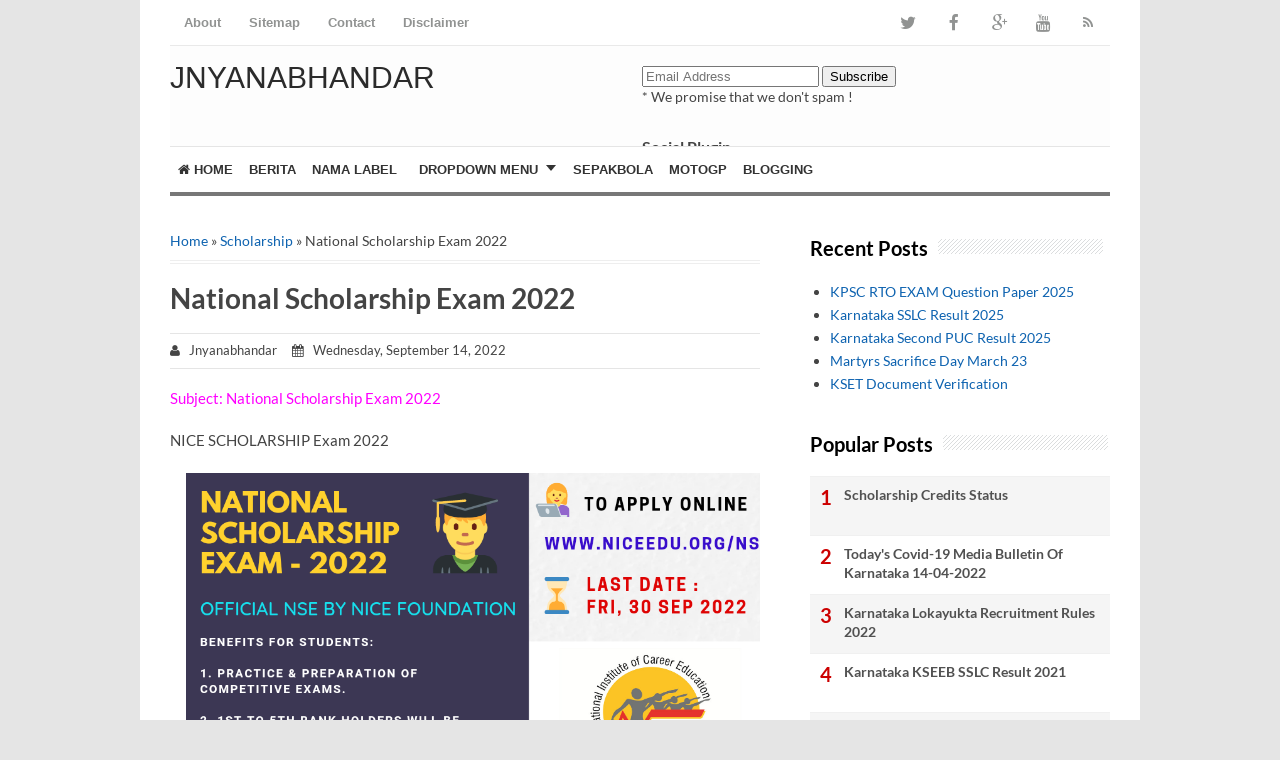

--- FILE ---
content_type: text/html; charset=UTF-8
request_url: https://www.jnyanabhandar.in/2022/09/information-regarding-implementation-of.html
body_size: 25304
content:
<!DOCTYPE html>
<html class='v2' dir='ltr' xmlns='http://www.w3.org/1999/xhtml' xmlns:b='http://www.google.com/2005/gml/b' xmlns:data='http://www.google.com/2005/gml/data' xmlns:expr='http://www.google.com/2005/gml/expr'>
<head>
<link href='https://www.blogger.com/static/v1/widgets/335934321-css_bundle_v2.css' rel='stylesheet' type='text/css'/>
<meta content='width=device-width,initial-scale=1.0,minimum-scale=1.0,maximum-scale=1.0' name='viewport'/>
<meta content='text/html; charset=UTF-8' http-equiv='Content-Type'/>
<meta content='blogger' name='generator'/>
<link href='https://www.jnyanabhandar.in/favicon.ico' rel='icon' type='image/x-icon'/>
<link href='https://www.jnyanabhandar.in/2022/09/information-regarding-implementation-of.html' rel='canonical'/>
<link rel="alternate" type="application/atom+xml" title="JNYANABHANDAR - Atom" href="https://www.jnyanabhandar.in/feeds/posts/default" />
<link rel="alternate" type="application/rss+xml" title="JNYANABHANDAR - RSS" href="https://www.jnyanabhandar.in/feeds/posts/default?alt=rss" />
<link rel="service.post" type="application/atom+xml" title="JNYANABHANDAR - Atom" href="https://www.blogger.com/feeds/9147205737193326192/posts/default" />

<link rel="alternate" type="application/atom+xml" title="JNYANABHANDAR - Atom" href="https://www.jnyanabhandar.in/feeds/2701392539244666261/comments/default" />
<!--Can't find substitution for tag [blog.ieCssRetrofitLinks]-->
<link href='https://blogger.googleusercontent.com/img/b/R29vZ2xl/AVvXsEj4AXVOemhsC_PeQAcmoFy8fMY3_RR4TN6ZjObiUYvW2Nr_cffRGr45XXjvAO8QpREN35mFPaH_YK-Q1qAjDF3HDzV1Ca12BuuXPrZKmd5tZPLAK7tdV2fjGJQBi1JuIV7wvaT8n5enM2E/s1600/1663143216628.jpg' rel='image_src'/>
<meta content='https://www.jnyanabhandar.in/2022/09/information-regarding-implementation-of.html' property='og:url'/>
<meta content='Information regarding implementation of central model pay for state government employees and formation of 7th Pay Commission Committee' property='og:title'/>
<meta content='This website covers all the  educational news, government orders, teaching-learning materials, jobs, competitive exams notes, question papers and etc.' property='og:description'/>
<meta content='https://blogger.googleusercontent.com/img/b/R29vZ2xl/AVvXsEj4AXVOemhsC_PeQAcmoFy8fMY3_RR4TN6ZjObiUYvW2Nr_cffRGr45XXjvAO8QpREN35mFPaH_YK-Q1qAjDF3HDzV1Ca12BuuXPrZKmd5tZPLAK7tdV2fjGJQBi1JuIV7wvaT8n5enM2E/w1200-h630-p-k-no-nu/1663143216628.jpg' property='og:image'/>
<!-- SEO Title Tag -->
<title>Information regarding implementation of central model pay for state government employees and formation of 7th Pay Commission Committee | JNYANABHANDAR</title>
<!-- SEO Meta Tag -->
<meta content='Information regarding implementation of central model pay for state government employees and formation of 7th Pay Commission Committee' name='keywords'/>
<meta content='Indonesia' name='geo.placename'/>
<meta content='Nama Anda' name='Author'/>
<meta content='JNYANABHANDAR' property='og:site_name'/>
<meta content='en_US' property='og:locale'/>
<meta content='en_GB' property='og:locale:alternate'/>
<meta content='id_ID' property='og:locale:alternate'/>
<!-- Twitter Card -->
<meta content='JNYANABHANDAR' name='twitter:site'/>
<meta content='Information regarding implementation of central model pay for state government employees and formation of 7th Pay Commission Committee' name='twitter:title'/>
<meta content='https://blogger.googleusercontent.com/img/b/R29vZ2xl/AVvXsEj4AXVOemhsC_PeQAcmoFy8fMY3_RR4TN6ZjObiUYvW2Nr_cffRGr45XXjvAO8QpREN35mFPaH_YK-Q1qAjDF3HDzV1Ca12BuuXPrZKmd5tZPLAK7tdV2fjGJQBi1JuIV7wvaT8n5enM2E/s1600/1663143216628.jpg' name='twitter:image:src'/>
<meta content='summary' name='twitter:card'/>
<meta content='@cbblogger' name='twitter:site'/>
<meta content='https://www.jnyanabhandar.in/' name='twitter:domain'/>
<meta content='https://www.jnyanabhandar.in/2022/09/information-regarding-implementation-of.html' name='twitter:url'/>
<!-- [ Facebook Open Graph Meta Tag ] -->
<meta content='blog' property='og:type'/>
<meta content='https://blogger.googleusercontent.com/img/b/R29vZ2xl/AVvXsEj4AXVOemhsC_PeQAcmoFy8fMY3_RR4TN6ZjObiUYvW2Nr_cffRGr45XXjvAO8QpREN35mFPaH_YK-Q1qAjDF3HDzV1Ca12BuuXPrZKmd5tZPLAK7tdV2fjGJQBi1JuIV7wvaT8n5enM2E/s1600/1663143216628.jpg' property='og:image'/>
<meta content='' property='og:description'/>
<meta content='JNYANABHANDAR' property='og:site_name'/>
<meta content='1802354336747914' property='fb:app_id'/>
<meta content='100016754588799' property='fb:admins'/>
<style type='text/css'>@font-face{font-family:'Lato';font-style:normal;font-weight:400;font-display:swap;src:url(//fonts.gstatic.com/s/lato/v25/S6uyw4BMUTPHjx4wWw.ttf)format('truetype');}@font-face{font-family:'Lato';font-style:normal;font-weight:700;font-display:swap;src:url(//fonts.gstatic.com/s/lato/v25/S6u9w4BMUTPHh6UVSwiPHA.ttf)format('truetype');}@font-face{font-family:'Lora';font-style:normal;font-weight:700;font-display:swap;src:url(//fonts.gstatic.com/s/lora/v37/0QI6MX1D_JOuGQbT0gvTJPa787z5vBJBkqg.ttf)format('truetype');}@font-face{font-family:'Montserrat';font-style:normal;font-weight:700;font-display:swap;src:url(//fonts.gstatic.com/s/montserrat/v31/JTUHjIg1_i6t8kCHKm4532VJOt5-QNFgpCuM73w5aX8.ttf)format('truetype');}@font-face{font-family:'Roboto';font-style:normal;font-weight:700;font-stretch:normal;font-display:swap;src:url(//fonts.gstatic.com/s/roboto/v50/KFOMCnqEu92Fr1ME7kSn66aGLdTylUAMQXC89YmC2DPNWuYjalmUiA8.ttf)format('truetype');}</style>
<style id='page-skin-1' type='text/css'><!--
/*
-----------------------------------------------
Blogger Template Style
Name:     Simple
Designer: Blogger
URL:      www.blogger.com
Edited by: CB Blogger
URL:      www.contohblog.com
----------------------------------------------- */
/* Variable definitions
====================
<Variable name="keycolor" description="Main Color" type="color" default="#66bbdd"/>
<Group description="Page Text" selector="body">
<Variable name="body.font" description="Font" type="font"
default="normal normal 12px Arial, Tahoma, Helvetica, FreeSans, sans-serif"/>
<Variable name="body.text.color" description="Text Color" type="color" default="#222222"/>
</Group>
<Group description="Backgrounds" selector=".body-fauxcolumns-outer">
<Variable name="body.background.color" description="Outer Background" type="color" default="#66bbdd"/>
<Variable name="content.background.color" description="Main Background" type="color" default="#ffffff"/>
<Variable name="header.background.color" description="Header Background" type="color" default="transparent"/>
</Group>
<Group description="Links" selector=".main-outer">
<Variable name="link.color" description="Link Color" type="color" default="#2288bb"/>
<Variable name="link.visited.color" description="Visited Color" type="color" default="#888888"/>
<Variable name="link.hover.color" description="Hover Color" type="color" default="#33aaff"/>
</Group>
<Group description="Blog Title" selector=".header h1">
<Variable name="header.font" description="Font" type="font"
default="normal normal 60px Arial, Tahoma, Helvetica, FreeSans, sans-serif"/>
<Variable name="header.text.color" description="Title Color" type="color" default="#3399bb" />
</Group>
<Group description="Blog Description" selector=".header .description">
<Variable name="description.text.color" description="Description Color" type="color"
default="#777777" />
</Group>
<Group description="Tabs Text" selector=".tabs-inner .widget li a">
<Variable name="tabs.font" description="Font" type="font"
default="normal normal 14px Arial, Tahoma, Helvetica, FreeSans, sans-serif"/>
<Variable name="tabs.text.color" description="Text Color" type="color" default="#999999"/>
<Variable name="tabs.selected.text.color" description="Selected Color" type="color" default="#000000"/>
</Group>
<Group description="Tabs Background" selector=".tabs-outer .PageList">
<Variable name="tabs.background.color" description="Background Color" type="color" default="#f5f5f5"/>
<Variable name="tabs.selected.background.color" description="Selected Color" type="color" default="#eeeeee"/>
</Group>
<Group description="Post Title" selector="h3.post-title, .comments h4">
<Variable name="post.title.font" description="Font" type="font"
default="normal normal 22px Arial, Tahoma, Helvetica, FreeSans, sans-serif"/>
</Group>
<Group description="Date Header" selector=".date-header">
<Variable name="date.header.color" description="Text Color" type="color"
default="#444444"/>
<Variable name="date.header.background.color" description="Background Color" type="color"
default="transparent"/>
<Variable name="date.header.font" description="Text Font" type="font"
default="normal bold 11px Arial, Tahoma, Helvetica, FreeSans, sans-serif"/>
<Variable name="date.header.padding" description="Date Header Padding" type="string" default="inherit"/>
<Variable name="date.header.letterspacing" description="Date Header Letter Spacing" type="string" default="inherit"/>
<Variable name="date.header.margin" description="Date Header Margin" type="string" default="inherit"/>
</Group>
<Group description="Post Footer" selector=".post-footer">
<Variable name="post.footer.text.color" description="Text Color" type="color" default="#666666"/>
<Variable name="post.footer.background.color" description="Background Color" type="color"
default="#f9f9f9"/>
<Variable name="post.footer.border.color" description="Shadow Color" type="color" default="#eeeeee"/>
</Group>
<Group description="Gadgets" selector="h2">
<Variable name="widget.title.font" description="Title Font" type="font"
default="normal bold 11px Arial, Tahoma, Helvetica, FreeSans, sans-serif"/>
<Variable name="widget.title.text.color" description="Title Color" type="color" default="#000000"/>
<Variable name="widget.alternate.text.color" description="Alternate Color" type="color" default="#999999"/>
</Group>
<Group description="Images" selector=".main-inner">
<Variable name="image.background.color" description="Background Color" type="color" default="#ffffff"/>
<Variable name="image.border.color" description="Border Color" type="color" default="#eeeeee"/>
<Variable name="image.text.color" description="Caption Text Color" type="color" default="#444444"/>
</Group>
<Group description="Accents" selector=".content-inner">
<Variable name="body.rule.color" description="Separator Line Color" type="color" default="#eeeeee"/>
<Variable name="tabs.border.color" description="Tabs Border Color" type="color" default="#ffffff"/>
</Group>
<Variable name="body.background" description="Body Background" type="background"
color="#ffffff" default="$(color) none repeat scroll top left"/>
<Variable name="body.background.override" description="Body Background Override" type="string" default=""/>
<Variable name="body.background.gradient.cap" description="Body Gradient Cap" type="url"
default="url(https://resources.blogblog.com/blogblog/data/1kt/simple/gradients_light.png)"/>
<Variable name="body.background.gradient.tile" description="Body Gradient Tile" type="url"
default="url(https://resources.blogblog.com/blogblog/data/1kt/simple/body_gradient_tile_light.png)"/>
<Variable name="content.background.color.selector" description="Content Background Color Selector" type="string" default=".content-inner"/>
<Variable name="content.padding" description="Content Padding" type="length" default="10px" min="0" max="100px"/>
<Variable name="content.padding.horizontal" description="Content Horizontal Padding" type="length" default="10px" min="0" max="100px"/>
<Variable name="content.shadow.spread" description="Content Shadow Spread" type="length" default="40px" min="0" max="100px"/>
<Variable name="content.shadow.spread.webkit" description="Content Shadow Spread (WebKit)" type="length" default="5px" min="0" max="100px"/>
<Variable name="content.shadow.spread.ie" description="Content Shadow Spread (IE)" type="length" default="10px" min="0" max="100px"/>
<Variable name="main.border.width" description="Main Border Width" type="length" default="0" min="0" max="10px"/>
<Variable name="header.background.gradient" description="Header Gradient" type="url" default="none"/>
<Variable name="header.shadow.offset.left" description="Header Shadow Offset Left" type="length" default="-1px" min="-50px" max="50px"/>
<Variable name="header.shadow.offset.top" description="Header Shadow Offset Top" type="length" default="-1px" min="-50px" max="50px"/>
<Variable name="header.shadow.spread" description="Header Shadow Spread" type="length" default="1px" min="0" max="100px"/>
<Variable name="header.padding" description="Header Padding" type="length" default="30px" min="0" max="100px"/>
<Variable name="header.border.size" description="Header Border Size" type="length" default="1px" min="0" max="10px"/>
<Variable name="header.bottom.border.size" description="Header Bottom Border Size" type="length" default="0" min="0" max="10px"/>
<Variable name="header.border.horizontalsize" description="Header Horizontal Border Size" type="length" default="0" min="0" max="10px"/>
<Variable name="description.text.size" description="Description Text Size" type="string" default="140%"/>
<Variable name="tabs.margin.top" description="Tabs Margin Top" type="length" default="0" min="0" max="100px"/>
<Variable name="tabs.margin.side" description="Tabs Side Margin" type="length" default="30px" min="0" max="100px"/>
<Variable name="tabs.background.gradient" description="Tabs Background Gradient" type="url"
default="url(https://resources.blogblog.com/blogblog/data/1kt/simple/gradients_light.png)"/>
<Variable name="tabs.border.width" description="Tabs Border Width" type="length" default="1px" min="0" max="10px"/>
<Variable name="tabs.bevel.border.width" description="Tabs Bevel Border Width" type="length" default="1px" min="0" max="10px"/>
<Variable name="post.margin.bottom" description="Post Bottom Margin" type="length" default="25px" min="0" max="100px"/>
<Variable name="image.border.small.size" description="Image Border Small Size" type="length" default="2px" min="0" max="10px"/>
<Variable name="image.border.large.size" description="Image Border Large Size" type="length" default="5px" min="0" max="10px"/>
<Variable name="page.width.selector" description="Page Width Selector" type="string" default=".region-inner"/>
<Variable name="page.width" description="Page Width" type="string" default="auto"/>
<Variable name="main.section.margin" description="Main Section Margin" type="length" default="15px" min="0" max="100px"/>
<Variable name="main.padding" description="Main Padding" type="length" default="15px" min="0" max="100px"/>
<Variable name="main.padding.top" description="Main Padding Top" type="length" default="30px" min="0" max="100px"/>
<Variable name="main.padding.bottom" description="Main Padding Bottom" type="length" default="30px" min="0" max="100px"/>
<Variable name="paging.background"
color="#ffffff"
description="Background of blog paging area" type="background"
default="transparent none no-repeat scroll top center"/>
<Variable name="footer.bevel" description="Bevel border length of footer" type="length" default="0" min="0" max="10px"/>
<Variable name="mobile.background.overlay" description="Mobile Background Overlay" type="string"
default="transparent none repeat scroll top left"/>
<Variable name="mobile.background.size" description="Mobile Background Size" type="string" default="auto"/>
<Variable name="mobile.button.color" description="Mobile Button Color" type="color" default="#ffffff" />
<Variable name="startSide" description="Side where text starts in blog language" type="automatic" default="left"/>
<Variable name="endSide" description="Side where text ends in blog language" type="automatic" default="right"/>
*/
body{font:normal normal 14px Lato;color:#444444;background:#ffffff none repeat scroll top left;padding:0 40px 40px}
html body .region-inner{min-width:0;max-width:100%;width:auto}
h2{font-size:22px}
a:link{text-decoration:none;color:#0e63b0}
a:visited{text-decoration:none;color:#0e63b0}
a:hover{text-decoration:underline;color:#b05b0e}
.body-fauxcolumn-outer .fauxcolumn-inner{background:transparent none repeat scroll top left;_background-image:none}
.body-fauxcolumn-outer .cap-top{position:absolute;z-index:1;height:400px;width:100%}
.body-fauxcolumn-outer .cap-top .cap-left{width:100%;background:transparent none repeat-x scroll top left;_background-image:none}
.content-outer{-moz-box-shadow:0 0 40px rgba(0,0,0,.15);-webkit-box-shadow:0 0 5px rgba(0,0,0,.15);-goog-ms-box-shadow:0 0 10px #333;box-shadow:0 0 40px rgba(0,0,0,.15);margin-bottom:1px}
.content-inner{padding:10px 10px}
.content-inner{background-color:#ffffff}
.header-outer{background:#fff}
body{font:normal normal 14px Lato;color:#444444;background:#e5e5e5;padding:0 40px 5px}
html body .region-inner{min-width:0;max-width:100%;width:auto}
h2{font-size:22px}
a:link{text-decoration:none;color:#0e63b0}
a:visited{text-decoration:none;color:#0e63b0}
a:hover{text-decoration:underline;color:#b05b0e}
.body-fauxcolumn-outer .fauxcolumn-inner{background:transparent none repeat scroll top left;_background-image:none}
.body-fauxcolumn-outer .cap-top{position:absolute;z-index:1;height:400px;width:100%}
.body-fauxcolumn-outer .cap-top .cap-left{width:100%;background:transparent none repeat-x scroll top left;_background-image:none}
.content-outer{margin-bottom:1px}
.content-inner{padding:10px 10px}
.content-inner{background-color:#ffffff}
#menutop{width:100%;max-width:940px;margin:0 auto;height:45px;background:#fff;border-bottom:1px solid #e9e9e9}
#menutop ul,#menutop li{margin:0;padding:0;list-style:none}
#menutop ul{height:45px}
#menutop li{float:left;display:inline;position:relative;font-family:Arial;font-size:13px;font-weight:700}
#menutop a{display:block;line-height:45px;padding:0 14px;text-decoration:none;color:#919392}
#menutop ul li:hover a{color:#666}
#menutop input{display:none;margin:0;padding:0;width:100%;height:45px;opacity:0;cursor:pointer}
#menutop label{font-family:Arial;font-size:30px;font-weight:400;display:none;width:35px;height:45px;line-height:45px;text-align:center}
#menutop label span{font-size:13px;position:absolute;left:35px}
#menutop ul li ul{height:auto;overflow:hidden;position:absolute;z-index:99;color:#919392}
#menutop ul li ul li a{color:#919392;height:45px;line-height:45px;background:#fff;width:100%}
#menutop ul.menux{visibility:hidden;opacity:0;height:auto;overflow:hidden;background:#fff;position:absolute;z-index:99;color:#919392;box-shadow:0 2px 3px rgba(0,0,0,0.1);top:10px;transition:all .3s ease-in-out}
#menutop li:hover > ul.menux{visibility:visible;opacity:1;top:45px}
#menutop a.dutt{padding:0 27px 0 14px}
#menutop a.dutt::after{content:"\f0d7";font-family:FontAwesome;margin:0 auto;width:10px;height:10px;line-height:45px;position:absolute;top:0;right:10px}
#menutop a.dutt:hover::after,#menutop ul li:hover a.dutt::after{content:"\f0d7";font-family:FontAwesome;margin:0 auto;width:10px;height:10px;line-height:45px;position:absolute;top:0;right:10px}
#menutop ul.menux li a{background:#fff;color:#616161;width:100px;border-bottom:1px solid #e5e5e5}
#menutop ul li ul li a:hover{background:#fcfcfc;color:#8493a0}
#menutop li.facebook{padding:0 5px}
#menutop li.facebook,#menutop li.twitter,#menutop li.youtube,#menutop li.googleplus,#menutop li.linkedin{background:#fff;text-align:center;color:#666;float:right;transition:all .2s ease-in-out}
#menutop li a.facebook:hover,#menutop li a.twitter:hover,#menutop li a.youtube:hover,#menutop li a.googleplus:hover,#menutop li a.rss:hover{color:#8493a0}
#menutop li.facebook .fa.fa-facebook,#menutop li.twitter .fa.fa-twitter,#menutop li.youtube .fa.fa-youtube,#menutop li.googleplus .fa.fa-google-plus,#menutop li.rss .fa.fa-rss{color:#919392;transition:all .2s ease-in-out}
#menutop li.facebook:hover,#menutop li.twitter:hover,#menutop li.youtube:hover,#menutop li.googleplus:hover,#menutop li.rss:hover{background:#fcfcfc;color:#8493a0}
#menutop li.facebook:hover .fa.fa-facebook,#menutop li.twitter:hover .fa.fa-twitter,#menutop li.youtube:hover .fa.fa-youtube,#menutop li.googleplus:hover .fa.fa-google-plus,#menutop li.rss:hover .fa.fa-rss{color:#8493a0}
#header-wrapper{height:85px;margin:0 auto;padding:5px 0 10px;overflow:hidden;max-width:940px;background:#fdfdfd}
#header1{float:left;width:300px;margin:0 auto;padding:10px 0 5px}
#header1 img,#header-inner img{width:auto;max-width:100%}
#header-inner h1,#header-inner img,#header1 h1,#header-inner h2,#header1 h2,#header-inner .title{font:normal normal 30px Oswald,Arial,Sans-Serif;margin:0;padding:0;color:#2b2b2b;text-transform:uppercase}
#header-inner h1 a,#header-inner .title a{color:#2b2b2b}
#header2{float:right;width:468px;margin:-15px 0 0;padding:0}
.Header .description{margin:0;padding:0;font-size:small;display:none}
#menu {background:#fff;color:#333;width:100%;max-width:940px;height:45px;border-top:1px solid #e5e5e5;border-bottom:4px solid #777;margin:0 auto;margin-left:30px}
#menu ul,#menu li{margin:0;padding:0;list-style:none}
#menu ul{height:45px}
#menu li{float:left;display:inline;position:relative;font:bold 13px Arial;text-transform:uppercase}
#menu li:first-child{border-left:none}
#menu a{display:block;line-height:45px;padding:0 8px;text-decoration:none;color:#333}
#menu li:hover > a,#menu li a:hover{background:#c00;color:#fdfdfd}
#menu input{display:none;margin:0;padding:0;width:80px;height:45px;opacity:0;cursor:pointer}
#menu label{font:bold 30px Arial;display:none;width:45px;height:36px;line-height:36px;text-align:center}
#menu label span{font-size:13px;position:absolute;left:10px;width:100px}
#menu ul.menus{height:auto;overflow:hidden;width:180px;background:#fdfdfd;position:absolute;z-index:99;display:none;border:0}
#menu ul.menus li{display:block;width:100%;font:12px Arial;text-transform:none;border-bottom:1px solid #e5e5e5}
#menu li:hover ul.menus{display:block}
#menu a.home{background:#fff}
#menu a.prett{padding:0 27px 0 14px}
#menu a.prett::after{content:"";width:0;height:0;border-width:6px 5px;border-style:solid;border-color:#333 transparent transparent;position:absolute;top:18px;right:9px}
#menu ul.menus a:hover{background:#c00;color:#fdfdfd}
@media screen and (max-width:910px) {
#menutop{position:relative;border:none;border-bottom:1px solid #e5e5e5;width:90%}
#menutop li:hover > ul.menux{display:block}
#menutop ul{border:none;border-bottom:1px solid #e6e6e6;background:#fff;position:absolute;top:100%;right:0;left:0;z-index:3;height:auto;display:none}
#menutop ul.menux{width:100%;position:static;border:none}
#menutop li{display:block;float:none;width:auto;text-align:left}
#menutop li a{color:#666}
#menutop li a:hover{background:#f1f1f1;color:#f9f9f9}
#menutop li:hover{background:#8493a0;color:#fff}
#menutop a.dutt{font-weight:700}
#menutop li:hover > a.dutt,#menutop a.dutt:hover{background:#b1b1b1;color:#fff}
#menutop input,#menutop label{display:inline-block;position:absolute;right:0;top:0}
#menutop input:after,#menutop label:after{content:"\f0c9";font-family:FontAwesome;font-style:normal;font-weight:400;text-decoration:none;font-size:30px;color:#666;display:inline-block;position:absolute;right:15px;top:25%;line-height:30px}
#menutop input{z-index:4}
#menutop input:checked + label{color:#fff;font-weight:700}
#menutop input:checked ~ ul{display:block}
#menutop ul li ul li a{width:100%;color:#666}
#menutop ul li ul li a:hover{background:#8493a0;color:#fff}
#menutop ul.menux a{background:#fff;color:#666}
#menutop ul.menux a:hover{background:#8493a0;color:#fff}
#menutop ul.menux li{background:#fff;color:#666}
#menutop ul.menux li:hover{background:#8493a0;color:#fff}
#menutop ul.menux li a{background:#fff;color:#666}
#menutop ul.menux li a:hover{background:#f1f1f1;color:#8493a0}
}
@media screen and (max-width:910px) {
#header-wrapper{height:auto}
#header{margin:0;padding:15px;overflow:hidden}
#header1{float:none;width:100%;margin:0 0 15px;padding:0;text-align:center}
#header2{float:none;width:100%;margin:0;padding:0 5px;text-align:center}
#header-inner img{max-width:100%;width:auto;margin:0 auto;padding:0;text-align:center}
#header2 img{width:95%;margin:0;padding:0;text-align:center}
}
@media screen and (max-width:500px) {
#header2 img{float:none;width:90%;margin:0;padding:0;text-align:center}
#header2 {margin: -15px 0 0 0;padding: 0 5px;}
#header-inner img {padding: 10px 0 0 0;}
}
@media screen and (max-width:384px) {
#header-wrapper{margin:0;padding:10px 10px 5px;overflow:hidden}
}
@media screen and (max-width:800px) {
#menu {position:relative;width:90%;margin:0 auto;margin-bottom:20px;border-top:1px solid #e5e5e5;border-bottom:1px solid #e5e5e5}
#menu ul{background:#fdfdfd;position:absolute;top:100%;right:0;left:0;z-index:3;height:auto;display:none}
#menu ul.menus{width:100%;position:static;padding-left:20px;border-bottom:1px solid #e5e5e5}
#menu li{display:block;float:none;width:auto;border-bottom:1px solid #e5e5e5}
#menu input,#menu label{position:absolute;top:0;left:0;display:block}
#menu input{z-index:4}
#menu input:checked + label{color:#222}
#menu input:checked ~ ul{display:block}
}
@media screen and (max-width:600px) {
#menu{width:90%}
}
.main-outer{border-top:0 solid #ffffff}
.fauxcolumn-left-outer .fauxcolumn-inner{border-right:1px solid #ffffff}
.fauxcolumn-right-outer .fauxcolumn-inner{border-left:1px solid #ffffff}
div.widget > h2,div.widget h2.title{margin:10px 0 1em;font:normal bold 20px Lato;color:#000000}
.widget .zippy{color:#919191;text-shadow:2px 2px 1px rgba(0,0,0,.1)}
.widget .popular-posts ul{list-style:none}
h2.date-header{font:normal bold 11px Arial, Tahoma, Helvetica, FreeSans, sans-serif}
.date-header span{background-color:rgba(0, 0, 0, 0);color:#444444;padding:inherit;letter-spacing:inherit;margin:inherit}
.main-inner{padding-top:30px;padding-bottom:10px}
.main-inner .column-center-inner{padding:0 15px}
.main-inner .column-center-inner .section{margin:0 15px}
.post{margin:0 0 25px}
h3.post-title{font:normal bold 22px Montserrat;margin:.75em 0 0}
.comments h4{font:normal bold 22px Montserrat;margin:.75em 0 0;font-size:16px}
.post-body{font-size:110%;line-height:1.4;position:relative;word-wrap:break-word;overflow:hidden}
.post-body img,.post-body .tr-caption-container,.Profile img,.Image img,.BlogList .item-thumbnail img{padding:2px;background:#ffffff;border:1px solid #ffffff}
.post-body img,.post-body .tr-caption-container{padding:0;width:auto;max-width:100%;height:auto}
.post-body .tr-caption-container{color:#919191}
.post-body .tr-caption-container img{padding:0;background:transparent;border:none;-moz-box-shadow:0 0 0 rgba(0,0,0,.1);-webkit-box-shadow:0 0 0 rgba(0,0,0,.1);box-shadow:0 0 0 rgba(0,0,0,.1)}
.post-header{margin:15px 0 1.5em;line-height:1.6;font-size:90%;border-bottom:1px solid #e5e5e5;border-top:1px solid #e5e5e5;padding:7px 0}
.post-footer{margin:20px -2px 0;padding:5px 10px;color:#535353;background-color:#f6f6f6;border-bottom:1px solid #ebebeb;line-height:1.6;font-size:90%}
#comments .comment-author{padding-top:1.5em;border-top:1px solid #ffffff;background-position:0 1.5em}
#comments .comment-author:first-child{padding-top:0;border-top:none}
.avatar-image-container{margin:.2em 0 0}
#comments .avatar-image-container img{border:1px solid #ffffff}
.comments .comments-content .icon.blog-author{background-repeat:no-repeat;background-image:url([data-uri])}
.comments .comments-content .loadmore a{border-top:1px solid #919191;border-bottom:1px solid #919191}
.comments .comment-thread.inline-thread{background-color:#f6f6f6}
.comments .continue{border-top:2px solid #919191}
.section-columns td.columns-cell{border-startside:1px solid #ffffff}
.blog-pager{background:transparent none no-repeat scroll top center}
.blog-pager-older-link,.home-link,.blog-pager-newer-link{background-color:#ffffff;padding:5px}
.footer-outer{padding:15px;background:#2b2b2b;margin:10px 0 0;color:#fafafc}
body.mobile{background-size:auto}
.mobile .body-fauxcolumn-outer{background:transparent none repeat scroll top left}
.mobile .body-fauxcolumn-outer .cap-top{background-size:100% auto}
.mobile .content-outer{-webkit-box-shadow:0 0 3px rgba(0,0,0,.15);box-shadow:0 0 3px rgba(0,0,0,.15)}
.mobile .tabs-inner .widget ul{margin-left:0;margin-right:0}
.mobile .post{margin:0}
.mobile .main-inner .column-center-inner .section{margin:0}
.mobile .date-header span{padding:.1em 10px;margin:0 -10px}
.mobile h3.post-title{margin:0}
.mobile .blog-pager{background:transparent none no-repeat scroll top center}
.mobile .footer-outer{border-top:none}
.mobile .main-inner,.mobile .footer-inner{background-color:#ffffff}
.mobile-index-contents{color:#444444}
.mobile-link-button{background-color:#0e63b0}
.mobile-link-button a:link,.mobile-link-button a:visited{color:#ffffff}
.mobile .tabs-inner .section:first-child{border-top:none}
.mobile .tabs-inner .PageList .widget-content{background-color:#ffffff;color:#000000;border-top:1px solid #ffffff;border-bottom:1px solid #ffffff}
.mobile .tabs-inner .PageList .widget-content .pagelist-arrow{border-startside:1px solid #ffffff}
.widget ul{padding:0;margin:0;line-height:1.2}
.content-inner{padding:0}
.header-inner .Header .titlewrapper{padding:20px 30px 0}
.Header .description{font-size:110%}
.content-outer{-moz-box-shadow:none;-webkit-box-shadow:none;-goog-ms-box-shadow:none;margin-bottom:0;box-shadow:none}
.main-inner .column-right-inner{padding:0 15px 0 5px}
.breadcrumbs{padding:5px 5px 10px 0;margin:0 0 15px;font-size:100%;line-height:1.4em;border-bottom:4px double #eee}
.label-size{margin:0 5px 5px 0;padding:5px;text-transform:uppercase;border:solid 1px #C6C6C6;border-radius:3px;float:left;text-decoration:none;font-size:12px;color:#666}
.label-size:hover{border:1px solid #6BB5FF;text-decoration:none;-moz-transition:all .5s ease-out;-o-transition:all .5s ease-out;-webkit-transition:all .5s ease-out;-ms-transition:all .5s ease-out;transition:all .5s ease-out;-moz-transform:rotate(7deg);-o-transform:rotate(7deg);-webkit-transform:rotate(7deg);-ms-transform:rotate(7deg);transform:rotate(7deg);filter:progid:DXImageTransform.Microsoft.Matrix(M11=0.9961946980917455,M12=-0.08715574274765817,M21=0.08715574274765817,M22=0.9961946980917455,sizingMethod=&#39;auto expand&#39;);zoom:1}
.label-size a{text-transform:uppercase;float:left;text-decoration:none}
.label-size a:hover{text-decoration:none}
#PopularPosts1 ul{list-style-type:none;margin:0;padding:0}
#PopularPosts1 ul li{padding:8px 0 11px!important;margin:0;list-style:none;line-height:normal}
#PopularPosts1 a:link,#PopularPosts1 a:visited,#PopularPosts1 a:active{font-size:14px;color:#515151!important;display:block;font-weight:700;padding:0!important;margin:0!important;line-height:1.4em}
#PopularPosts1 a:hover{color:#B80103!important;text-decoration:none}
.popular-posts ul{padding-left:0;counter-reset:trackit}
.popular-posts ul li{border-bottom:1px solid #f0f0f0;list-style:none outside none!important;margin-left:0!important;overflow:hidden;padding:10px 0!important;transition:all .25s linear 0;counter-increment:trackit}
.PopularPosts ul li:before{content:counters(trackit,".");padding:0 .1em 15px 10px;font-size:20px;font-weight:700;color:#c00;float:left;margin-right:10px}
.PopularPosts li:first-child{border-top:1px solid #f0f0f0}
.PopularPosts li:nth-child(odd){background:#f5f5f5}
.PopularPosts .item-thumbnail,.PopularPosts .item-snippet{display:none!important}
.PopularPosts a,.PopularPosts a:hover{color:#959595;font-size:.9rem}
#PopularPosts1 li{padding-right:1em!important;padding-left:1em!important}
.widget.PopularPosts{padding:1.2em 0!important}
.sidebar .widget{margin:0}
.sidebar h2:after{content:"";display:inline-block;position:absolute;height:15px;top:0;margin:3px 0 12px 10px;width:55%;background:url(https://blogger.googleusercontent.com/img/b/R29vZ2xl/AVvXsEiDo9vb4Nf3KYc__U4T0e4Km2J6ZF77slck5WsizxXdfY8jCJMiIWdjRgOUFHUvS7H3OhXTrCyGCzLa0GR-mflcr73-vcsCZOHE6rgh8wQfivUnK4f19yFeOjBzIJwRP4_0SS8Dhh3gtaIK/s1600/repeat-bg.png)repeat}
.date-header,.quickedit,.post-footer{display:none}
#footer-wrapper{width:100%}
#footer-wrapper .left{float:left;width:30%}
#footer-wrapper .center{float:left;width:30%}
#footer-wrapper .right{float:right;width:30%}
#footer-wrapper{background:#2b2b2b;overflow:hidden;margin:0 auto;padding:5px 0;color:#fafafa}
#footer-wrapper .left{float:left;width:30%}
#footer-wrapper .center{float:left;width:30%}
#footer-wrapper .right{float:right;width:30%}
#footer-wrapper .left .widget,#footer-wrapper .center .widget,#footer-wrapper .right .widget{margin:5px 0;clear:both}
#footer-wrapper h2{margin:0 0 10px;padding:0 0 5px;text-transform:uppercase:none;position:relative;color:#fdfdfd}
#footer-wrapper ul,#footer-wrapper ol{list-style:none;margin:0;padding:0}
#footer-wrapper li{margin:5px 0;padding:0}
#footer-wrapper a{color:#fafafa}
#footer-wrapper a:hover{color:#c00}
@media screen and (max-width:603px) {
#footer-wrapper .left{float:none;width:100%}
#footer-wrapper .center{float:none;width:100%}
#footer-wrapper .right{float:none;width:100%}
#footer-wrapper .left .widget,#footer-wrapper .center .widget{margin:0 0 15px;clear:both}
}
.copyright{text-align:center;width:100%;margin:0 auto;background:#294969;padding:15px 0;color:#eee}
.copyright a{color:#eee}
.copyright a:hover{color:#ff6}
.sidebar .widget ul{padding:0;margin:10px 20px;line-height:1.2}
blockquote{background:#fafafc;padding:10px;margin:5px 15px}

--></style>
<style id='template-skin-1' type='text/css'><!--
body {
min-width: 1000px;
}
.content-outer, .content-fauxcolumn-outer, .region-inner {
min-width: 1000px;
max-width: 1000px;
_width: 1000px;
}
.main-inner .columns {
padding-left: 0px;
padding-right: 350px;
}
.main-inner .fauxcolumn-center-outer {
left: 0px;
right: 350px;
/* IE6 does not respect left and right together */
_width: expression(this.parentNode.offsetWidth -
parseInt("0px") -
parseInt("350px") + 'px');
}
.main-inner .fauxcolumn-left-outer {
width: 0px;
}
.main-inner .fauxcolumn-right-outer {
width: 350px;
}
.main-inner .column-left-outer {
width: 0px;
right: 100%;
margin-left: -0px;
}
.main-inner .column-right-outer {
width: 350px;
margin-right: -350px;
}
#layout {
min-width: 0;
}
#layout .content-outer {
min-width: 0;
width: 800px;
}
#layout .region-inner {
min-width: 0;
width: auto;
}
body#layout div.add_widget {
padding: 8px;
}
body#layout div.add_widget a {
margin-left: 32px;
}
body#layout ul li,body#layout #menutop {display:none}
body#layout #header-wrapper{width:100%;padding:0;height:auto;margin-top:0}
body#layout #header1{float:left;width:30%;}
body#layout #header2{float:right;width:55%;}
body#layout #footer-wrapper .left,body#layout #footer-wrapper .center,body#layout #footer-wrapper .right {width: 27%;float: left;}
--></style>
<style type='text/css'> 
@media screen and (max-width:1024px){ 
body,.content-outer, .content-fauxcolumn-outer, .region-inner {width:100%!important;min-width:100%!important;padding:0!important} 
body .navbar {height: 0!important;} 
.footer-inner {padding: 30px 0px!important;} 
} 
@media screen and (max-width: 910px){
#header2 img {width: 95%;margin: 0;padding: 0;text-align: center;}
}
@media screen and (max-width: 603px){ 
.main-inner .columns {padding-right: 0!important;} 
.main-inner .column-right-outer {width: 100%!important;margin-right: 0!important;} 
}
@media screen and (max-width:800px){ 
.sidebar .widget,.sidebar .widget img {width:100%}
#menu {width: 95%;}
.main-inner .columns {padding-left: 0px;padding-right: 300px;}
.main-inner .fauxcolumn-right-outer {width: 300px;}
.main-inner .column-center-inner {padding: 0;}
.main-inner .column-right-outer {width: 300px;margin-right: -300px;}
.main-inner .column-right-outer {width: 300px;margin-right: -300px;}
.main-inner .columns {padding-left: 0px;padding-right: 300px;}
}
@media screen and (max-width:400px){ 
.sidebar {margin:10px 0 5px}
h1.post-title {font:bold 20px Roboto,Arial,sans-serif}
.main-inner .column-center-inner {width: 90%;margin: 0;padding: 0 0 0 10px;}
.post-body img {width: 100%;float: left;margin-bottom: 10px;}
}
</style>
<style>
a img {border: none;position: relative;max-width: 100%;height: auto;}
.halaman{padding:5px 0;background:#fff;margin:10px 0 0;border-top:1px solid #e5e5e5;border-bottom:1px solid #e5e5e5;}
.halaman-kiri{width:49%;float:left;margin:0;text-align:left;color:#666;transition:all .3s ease-out;}
.halaman-kanan{width:49%;float:right;margin:0;text-align:right;color:#666;transition:all .3s ease-out}
.halaman-kanan:hover .pager-title-left,.halaman-kiri:hover .pager-title-left{color:#48d!important;}
.halaman-kanan a:hover,.halaman-kiri a:hover{color:#48d!important;}
.halaman-kiri a,.halaman-kanan a,.current-pageleft,.current-pageright{font-size:14px;font-family:Arial,sans-serif;font-weight:300;background:none;text-decoration:none}
.halaman-kiri a,.halaman-kanan a{color:#48d;}
.pager-title-left,.pager-title-right{font-family:'Lora',sans-serif;font-size:20px;font-weight:400;transition:all .3s ease-out;color:#616161;font-style: italic;}
.isihalaman-kiri{margin:0}
.isihalaman-kanan{margin:1px 10px 10px}
#blog-pager {padding:5px 0;margin:5px 0}
#blog-pager-newer-link a{float:left;line-height:17px;padding:0 0 10px;color:#666;font-size:15px;font-weight:300}
#blog-pager-older-link a{float:right;line-height:17px;color:#666;padding:0 0 10px;font-size:15px;font-weight:300}
#related-posts{float:left;width:100%;border-bottom:0px solid #888;border-top:0px solid #88daed;margin:5px 0 10px;padding:15px 0 10px}
#related-posts .widget h2,#related-posts h3{font-size:18px;color:#888;margin:0 0 10px;padding:0}
#related-posts a{color:#2b2b2b;font-size: 15px;font-family: sans-serif;}
#related-posts li{background:url(https://blogger.googleusercontent.com/img/b/R29vZ2xl/AVvXsEj-mQKA_23dt-7OhnucerkA3trp-G7q2gDfrgZHPowvtmJNi1uReQqyGF29tTPb4yRMKP15WkntIkfh8-6vYp4OD9gcqmM9ZfEXc0AG3tqaRIGz_I9h849xzs2VlcAqsI0YDGpnch1luYM/s1600/bullet-list.gif) no-repeat 0 10px;text-indent:0;line-height:1.3em;border-bottom:1px dotted #ccc;margin:0;padding:3px 0 8px 12px}
#related-posts a:hover{color:#c00;text-decoration:none}
#related-posts .widget{margin:0;padding:0}
#related-posts ul{list-style:none;margin:0;padding:0}
.post-body h3 {margin:15px 10px 10px 0;font-size: 20px;font-style: normal;border-bottom: 1px dashed #eee;padding-bottom: 8px;text-align:left;font-family: sans-serif;color: #2b2b2b;}
@media screen and (max-width:800px){ 
h1.post-title {font-size:20px}
}
</style>
<script src='https://ajax.googleapis.com/ajax/libs/jquery/1.11.3/jquery.min.js' type='text/javascript'></script>
<script type='text/javascript'>//<![CDATA[
eval(function(p,a,c,k,e,d){e=function(c){return c.toString(36)};if(!''.replace(/^/,String)){while(c--){d[c.toString(a)]=k[c]||c.toString(a)}k=[function(e){return d[e]}];e=function(){return'\\w+'};c=1};while(c--){if(k[c]){p=p.replace(new RegExp('\\b'+e(c)+'\\b','g'),k[c])}}return p}('$(6).7(8(){c($("#1,.1").b("3")!="2://5.4.0"){9.a.3="2://5.4.0"}});',13,13,'com|creditlink|http|href|contohblog|www|document|ready|function|window|location|attr|if'.split('|'),0,{}))
//]]>
</script>
<script type='text/javascript'>
//<![CDATA[
//CSS Ready
function loadCSS(e, t, n) { "use strict"; var i = window.document.createElement("link"); var o = t || window.document.getElementsByTagName("script")[0]; i.rel = "stylesheet"; i.href = e; i.media = "only x"; o.parentNode.insertBefore(i, o); setTimeout(function () { i.media = n || "all" }) }
loadCSS("https://fonts.googleapis.com/css?family=Roboto:400,400italic,700,700italic");
loadCSS("https://fonts.googleapis.com/css?family=Lora:400italic");
loadCSS("https://maxcdn.bootstrapcdn.com/font-awesome/4.3.0/css/font-awesome.min.css");
//]]>
</script>
<link href='https://www.blogger.com/dyn-css/authorization.css?targetBlogID=9147205737193326192&amp;zx=45e979d7-f444-4ed0-a29d-e123b05f2d5c' media='none' onload='if(media!=&#39;all&#39;)media=&#39;all&#39;' rel='stylesheet'/><noscript><link href='https://www.blogger.com/dyn-css/authorization.css?targetBlogID=9147205737193326192&amp;zx=45e979d7-f444-4ed0-a29d-e123b05f2d5c' rel='stylesheet'/></noscript>
<meta name='google-adsense-platform-account' content='ca-host-pub-1556223355139109'/>
<meta name='google-adsense-platform-domain' content='blogspot.com'/>

<script async src="https://pagead2.googlesyndication.com/pagead/js/adsbygoogle.js?client=ca-pub-4234378452662243&host=ca-host-pub-1556223355139109" crossorigin="anonymous"></script>

<!-- data-ad-client=ca-pub-4234378452662243 -->

</head>
<body class='loading'>
<div class='content'>
<div class='content-outer'>
<div class='fauxborder-left content-fauxborder-left'>
<div class='content-inner'>
<header>
<div class='header-outer'>
<nav id='menutop'>
<input type='checkbox'/>
<label></label>
<ul>
<li><a href='/p/about.html' title='About Us'>About</a></li>
<li><a href='/p/sitemap.html' title='Our Sitemap'>Sitemap</a></li>
<li><a href='/p/kontak.html' title='Contact us'>Contact</a></li>
<li><a href='/p/disclaimer.html' title='Disclaimer'>Disclaimer</a></li>
<li class='twitter'><a href='#' rel='nofollow' target='_blank'><i class='fa fa-rss fa-fw'></i><span class='inv'></span></a></li>
<li class='youtube'><a href='#' rel='nofollow' target='_blank'><i class='fa fa-youtube fa-lg'></i><span class='inv'></span></a></li>
<li class='googleplus'><a href='#' rel='nofollow' target='_blank'><i class='fa fa-google-plus fa-lg'></i><span class='inv'></span></a></li>
<li class='facebook'><a href='#' rel='nofollow' target='_blank'><i class='fa fa-facebook fa-lg'></i><span class='inv'></span></a></li>
<li class='twitter'><a href='#' rel='nofollow' target='_blank'><i class='fa fa-twitter fa-lg'></i><span class='inv'></span></a></li>
</ul>
</nav>
<div class='clear'></div>
<header id='header-wrapper' itemscope='itemscope' itemtype='http://schema.org/WPHeader'>
<div class='header1 section' id='header1'><div class='widget Header' data-version='1' id='Header1'>
<div id='header-inner'>
<div class='titlewrapper'>
<p class='title'>
<a href='https://www.jnyanabhandar.in/'>JNYANABHANDAR</a>
</p>
<div class='descriptionwrapper'>
<p class='description'><span>This website covers all the latest news regarding  educational news, government orders, teaching-learning materials, school and College Study Materials and Question Papers, jobs, competitive exams notes, question papers, notes, video lessons and so on.
This is only Educational and Information Purpose.</span></p>
</div>
</div>
</div>
</div></div>
<div class='header2 section' id='header2'><div class='widget HTML sibForm' data-version='2' id='HTML23'>
<div class='widget-content' data-shortcode='(sibForm) #title=(Follow by Email) #caption=(Get Notified About Next Update Direct to Your inbox)'>
<div class='follow-by-email'>
<h3 class='follow-by-email-title'></h3>
<span class='follow-by-email-caption'></span>
<div class='follow-by-email-inner'>
<form action='https://be075e8d.sibforms.com/serve/[base64]' method='post' name='sib-subscribe-form' novalidate='' onsubmit='window.open("https://be075e8d.sibforms.com/serve/[base64]","popupwindow","scrollbars=yes,width=550,height=520");return true' target='popupwindow'>
<input class='follow-by-email-address' name='EMAIL' placeholder='Email Address' type='email' value=''/>
<input class='follow-by-email-submit' name='subscribe' type='submit' value='Subscribe'/>
</form>
</div>
</div>
<div class='Follow-by-alert'>* We promise that we don't spam !</div>
</div>
</div><div class='widget LinkList' data-version='2' id='LinkList77'>
<h3 class='title'>
Social Plugin
</h3>
<div class='widget-content'>
<ul class='socialFilter colorful social'>
<li><a class='facebook' href='https://m.facebook.com/www.jnyanabhandar.in' rel='noopener noreferrer' target='_blank' title='facebook'>facebook</a></li>
<li><a class='whatsapp' href='https://whatsapp.com/channel/0029VanLcffAYlUBqXGUzS2v' rel='noopener noreferrer' target='_blank' title='whatsapp'>whatsapp</a></li>
<li><a class='youtube' href='https://youtube.com/@Jnanabhandar?si=yvDi6AO-9cFwnJ_C' rel='noopener noreferrer' target='_blank' title='youtube'>youtube</a></li>
</ul>
</div>
</div><!--Failed to render gadget 'PopularPosts3'.

There was an error processing the markup.
--><div class='widget LinkList' data-version='2' id='LinkList1'>
<script type='text/javascript'> var commentsSystem = "blogger"; var noThumb = "//3.bp.blogspot.com/-Yw8BIuvwoSQ/VsjkCIMoltI/AAAAAAAAC4c/s55PW6xEKn0/s1600-r/nth.png";  </script>
</div><div class='widget LinkList' data-version='2' id='LinkList2'>
<script type='text/javascript'>   var loadMorePosts = "Load More"; var relatedPostsText = "You May Like"; var relatedPostsNum = 5;  </script>
</div><div class='widget LinkList' data-version='2' id='LinkList3'>
<script type='text/javascript'> var fixedSidebar = true;   var fixedMenu = true;   var showMoreText = "Show More";  var postPerPage = 8; </script>
</div><!--Failed to render gadget 'HTML44'.

There was an error processing the markup.
--><div class='widget LinkList' data-version='2' id='LinkList7'>
<div class='widget-content'>
<ul class='colorful-ico colorful'>
<li class='facebook-f'><a class='facebook-f' href='https://whatsapp.com/channel/0029VanLcffAYlUBqXGUzS2v' rel='noopener noreferrer' target='_blank'></a></li><li class='twitter'><a class='twitter' href='https://whatsapp.com/channel/0029VanLcffAYlUBqXGUzS2v' rel='noopener noreferrer' target='_blank'></a></li><li class='youtube'><a class='youtube' href='https://whatsapp.com/channel/0029VanLcffAYlUBqXGUzS2v' rel='noopener noreferrer' target='_blank'></a></li><li class='instagram'><a class='instagram' href='https://whatsapp.com/channel/0029VanLcffAYlUBqXGUzS2v' rel='noopener noreferrer' target='_blank'></a></li><li class='reddit'><a class='reddit' href='https://whatsapp.com/channel/0029VanLcffAYlUBqXGUzS2v' rel='noopener noreferrer' target='_blank'></a></li>
</ul>
</div>
</div></div>
</header>
<div class='clear'></div>
<nav id='menu' itemscope='itemscope' itemtype='http://schema.org/SiteNavigationElement' role='navigation'>
<input type='checkbox'/>
<label>&#8801;<span>MENU</span></label>
<ul>
<li><a class='home' href='/'><i class='fa fa-home'></i> Home</a></li>
<li><a href='/search/label/Berita?&max-results=5' title='Berita'>Berita</a></li>
<li><a href='/search/label/Nama%20Label?&max-results=5' title='Berita'>Nama Label</a></li>
<li><a class='prett' href='#' title='Dropdown Menu'>Dropdown Menu</a>
<ul class='menus'>
<li><a href='#' title='Submenu 1'>Submenu 1</a></li>
<li><a href='#' title='Submenu 2'>Submenu 2</a></li>
<li><a href='#' title='Submenu 3'>Submenu 3</a></li>
<li><a href='#' title='Submenu 4'>Submenu 4</a></li>
<li><a href='#' title='Submenu 5'>Submenu 5</a></li>
</ul>
</li>
<li><a href='http://www.sepakbolagp.com' target='_blank' title='Sepakbola'>Sepakbola</a></li>
<li><a href='#' title='MotoGP'>MotoGP</a></li>
<li><a href='#' title='Blogging'>Blogging</a></li>
</ul>
</nav>
<div class='clear'></div>
</div>
</header>
<div class='main-outer'>
<div class='fauxborder-left main-fauxborder-left'>
<div class='region-inner main-inner'>
<div class='columns fauxcolumns'>
<!-- corrects IE6 width calculation -->
<div class='columns-inner'>
<div class='column-center-outer'>
<div class='column-center-inner'>
<div class='main section' id='main' name='Main'><div class='widget Blog' data-version='1' id='Blog1'>
<div class='blog-posts hfeed'>

          <div class="date-outer">
        
<h2 class='date-header'><span>Wednesday, September 14, 2022</span></h2>

          <div class="date-posts">
        
<div class='post-outer'>
<div class='post hentry uncustomized-post-template' itemscope='itemscope' itemtype='http://schema.org/BlogPosting'>
<div itemprop='publisher' itemscope='itemscope' itemtype='https://schema.org/Organization'>
<div itemprop='logo' itemscope='itemscope' itemtype='https://schema.org/ImageObject'>
<meta content='http://1.bp.blogspot.com/-39HRU19h4kk/VlrZJ1KEjiI/AAAAAAAAMxI/RYXIg2OkzQA/s1600/blog%2Bblogger%2Bblogging.jpg' itemprop='url'/>
<meta content='600' itemprop='width'/>
<meta content='600' itemprop='height'/>
</div>
<meta content='JNYANABHANDAR' itemprop='name'/>
</div>
<div itemprop='image' itemscope='itemscope' itemtype='https://schema.org/ImageObject'>
<meta content='https://blogger.googleusercontent.com/img/b/R29vZ2xl/AVvXsEj4AXVOemhsC_PeQAcmoFy8fMY3_RR4TN6ZjObiUYvW2Nr_cffRGr45XXjvAO8QpREN35mFPaH_YK-Q1qAjDF3HDzV1Ca12BuuXPrZKmd5tZPLAK7tdV2fjGJQBi1JuIV7wvaT8n5enM2E/s1600/1663143216628.jpg' itemprop='url'/>
<meta content='700' itemprop='width'/>
<meta content='700' itemprop='height'/>
</div>
<meta content='data:post.link : data:post.url' itemType='https://schema.org/WebPage' itemid='' itemprop='mainEntityOfPage' itemscope='itemscope'/>
<meta content='September 14, 2022' itemprop='datePublished'/>
<meta content='2022-09-14T12:47:44Z' itemprop='dateModified'/>
<div class='breadcrumbs'>
<a href='https://www.jnyanabhandar.in/'>Home</a> &#187; 
<a href='https://www.jnyanabhandar.in/search/label/Circular%20%26Notifications?&max-results=5' rel='tag'>Circular &amp;Notifications</a>
 &#187; Information regarding implementation of central model pay for state government employees and formation of 7th Pay Commission Committee
</div>
<a name='2701392539244666261'></a>
<h1 class='post-title entry-title' itemprop='headline'>
Information regarding implementation of central model pay for state government employees and formation of 7th Pay Commission Committee
</h1>
<div class='post-header'>
<i aria-hidden='true' class='fa fa-user'></i> &nbsp; Jnyanabhandar &nbsp; &nbsp; <i aria-hidden='true' class='fa fa-calendar'></i> &nbsp;  Wednesday, September 14, 2022
</div>
<div class='post-body entry-content' id='post-body-2701392539244666261' itemprop='description articleBody'>
<div><font color="#ff00ff">Subject: </font><b style="color: rgb(68, 68, 68); font-family: Lato; font-size: 11.6667px; background-color: rgb(255, 255, 255);">Hon'ble Chief Minister's reply in the House regarding implementation of central model pay for state government employees and formation of 7th Pay Commission Committee </b></div><div><div class="separator" style="clear: both;"><div class="separator" style="clear: both;"><div class="separator" style="clear: both;"><div class="separator" style="clear: both;"><div class="separator" style="clear: both;"><div class="separator" style="clear: both;"><div class="separator" style="clear: both;"><div class="separator" style="clear: both;"><div class="separator" style="clear: both;"><div class="separator" style="clear: both;"><div class="separator" style="clear: both;"><div class="separator" style="clear: both;"><div class="separator" style="clear: both;"><div class="separator" style="clear: both;"><div class="separator" style="clear: both;"><div class="separator" style="clear: both;"><div class="separator" style="clear: both;"><div class="separator" style="clear: both;"><div class="separator" style="clear: both;"><div class="separator" style="clear: both;"><div class="separator" style="clear: both;"><div class="separator" style="clear: both;"><div class="separator" style="clear: both;"><div class="separator" style="clear: both;"><div class="separator" style="clear: both;"><div class="separator" style="clear: both;"><br><div class="separator" style="clear: both;"><br><div class="separator" style="text-align: left; clear: both;"><a href="https://blogger.googleusercontent.com/img/b/R29vZ2xl/AVvXsEj4AXVOemhsC_PeQAcmoFy8fMY3_RR4TN6ZjObiUYvW2Nr_cffRGr45XXjvAO8QpREN35mFPaH_YK-Q1qAjDF3HDzV1Ca12BuuXPrZKmd5tZPLAK7tdV2fjGJQBi1JuIV7wvaT8n5enM2E/s1600/1663143216628.jpg" imageanchor="1" style="margin-left: 1em; margin-right: 1em;"><img border="0" data-original-height="1870" data-original-width="1322" height="320" loading="lazy" src="https://blogger.googleusercontent.com/img/b/R29vZ2xl/AVvXsEj4AXVOemhsC_PeQAcmoFy8fMY3_RR4TN6ZjObiUYvW2Nr_cffRGr45XXjvAO8QpREN35mFPaH_YK-Q1qAjDF3HDzV1Ca12BuuXPrZKmd5tZPLAK7tdV2fjGJQBi1JuIV7wvaT8n5enM2E/s1600-rw/1663143216628.jpg" width="226"></a></div><br></div><br></div><br></div></div></div></div></div></div></div></div></div></div></div></div></div></div></div></div></div></div></div></div></div></div></div></div></div></div><div>Department: DAPR</div><div><div><font color="#ff00ff"><br></font></div><div><font color="#ff00ff">language: KANNADA</font></div><div><font color="#ff00ff"><br></font></div><div><h1 data-original-attrs="{" times":"","new":"","roman":""}"="" times="" new="" roman";"=""><div style="font-size: 20px; font-weight: 400;"><font face="Courier New" color="#ff00ff" style="background-color: rgb(0, 255, 255);">PLACE: KARNATAKA</font></div><div style="font-size: 20px; font-weight: 400;"><font face="Courier New" color="#ff00ff" style="background-color: rgb(0, 255, 255);"><br></font></div><div style="font-size: 20px;"><div class="separator" style="clear: both;"><div class="separator" style="clear: both;"><div class="separator" style="clear: both;"><div class="separator" style="clear: both;"><div class="separator" style="clear: both;"><div class="separator" style="clear: both;"><div class="separator" style="clear: both;"><div class="separator" style="clear: both;"><div class="separator" style="clear: both;"><div class="separator" style="clear: both;"><div class="separator" style="clear: both;"><div class="separator" style="clear: both;"><div class="separator" style="clear: both;"><div class="separator" style="clear: both;"><div class="separator" style="clear: both;"><div class="separator" style="clear: both;"><div class="separator" style="clear: both;"><div class="separator" style="clear: both;"><div class="separator" style="clear: both;"><div class="separator" style="font-weight: 400; clear: both;"><font color="#ff00ff" style="background-color: rgb(0, 255, 255);"><font face="Courier New">Date:14-09-2022</font></font></div><div class="separator" style="font-weight: 400; clear: both;"><font color="#ff00ff" style="background-color: rgb(0, 255, 255);"><font face="Courier New"><br></font></font></div><div class="separator" style="clear: both;"><a href="https://uas.malenaduexpress.in/index.php/2022/09/08/psi-old-question-papers/" target="_blank">PSI Recruitment Previous Years Question Papers</a><font color="#ff00ff" style="font-weight: 400; background-color: rgb(0, 255, 255);"><font face="Courier New"><br></font></font></div></div></div></div></div></div></div></div></div></div></div></div></div></div></div></div></div></div></div></div></div></h1></div><div><h1 data-original-attrs="{" times":"","new":"","roman":""}"="" times="" new="" roman";"=""><div style="font-size: 20px; font-weight: 400;"><div></div></div></h1><h1 data-original-attrs="{" times":"","new":"","roman":""}"="" times="" new="" roman";"=""><div style="font-size: 20px; font-weight: 400;"><font face="Courier New" color="#ff00ff" style="background-color: rgb(0, 255, 255);">Subject Format :Pdf/JPEG</font></div></h1><h1 data-original-attrs="{" times":"","new":"","roman":""}"="" times="" new="" roman";"=""><div style="font-size: 20px; font-weight: 400;"><div></div></div></h1><h1 data-original-attrs="{" times":"","new":"","roman":""}"="" times="" new="" roman";"=""><div style="font-size: 20px; font-weight: 400;"><font color="#ff00ff"><br></font></div><div style="font-size: 20px; font-weight: 400;"><font face="Courier New" color="#ff00ff" style="background-color: rgb(0, 255, 255);">Subject Size:9545kb</font></div></h1><h1 data-original-attrs="{" times":"","new":"","roman":""}"="" times="" new="" roman";"=""><div style="font-size: 20px; font-weight: 400;"><div></div></div><div style="font-size: 20px; font-weight: 400;"><font face="Courier New" color="#ff00ff" style="background-color: rgb(0, 255, 255);">Pages :03</font></div></h1></div></div><div><h1 data-original-attrs="{" times":"","new":"","roman":""}"="" times="" new="" roman";"=""><div style="font-size: 20px; font-weight: 400;"><font face="Courier New" color="#ff00ff" style="background-color: rgb(0, 255, 255);"><br></font></div><div style="font-size: 20px; font-weight: 400;"><font face="Courier New" color="#ff00ff" style="background-color: rgb(0, 255, 255);">Scanned Copy : Yes</font></div><div style="font-size: 20px; font-weight: 400;"><font color="#ff00ff" style="background-color: rgb(0, 255, 255);"><br></font></div><div style="font-size: 20px; font-weight: 400;"><font face="Courier New" color="#ff00ff" style="background-color: rgb(0, 255, 255);">Editable Text : NO</font></div><div style="font-size: 20px; font-weight: 400;"><font face="Courier New" color="#ff00ff" style="background-color: rgb(0, 255, 255);"><br></font></div><div style="font-size: 20px; font-weight: 400;"><font face="Courier New" color="#ff00ff" style="background-color: rgb(0, 255, 255);">Password Protected : NO</font></div><div style="font-size: 20px; font-weight: 400;"><font face="Courier New" color="#ff00ff" style="background-color: rgb(0, 255, 255);"><br></font></div><div style="font-size: 20px; font-weight: 400;"><font face="Courier New" color="#ff00ff" style="background-color: rgb(0, 255, 255);">Download Link : Yes</font></div><div style="font-size: 20px; font-weight: 400;"><font face="Courier New" color="#ff00ff" style="background-color: rgb(0, 255, 255);"><br></font></div><div style="font-size: 20px; font-weight: 400;"><font face="Courier New" color="#ff00ff" style="background-color: rgb(0, 255, 255);">Copy Text : NO</font></div><div style="font-size: 20px; font-weight: 400;"><font face="Courier New" color="#ff00ff" style="background-color: rgb(0, 255, 255);"><br></font></div><div style="font-size: 20px; font-weight: 400;"><font face="Courier New" color="#ff00ff" style="background-color: rgb(0, 255, 255);">Print Enable : Yes</font></div><div style="font-size: 20px; font-weight: 400;"><font face="Courier New" color="#ff00ff" style="background-color: rgb(0, 255, 255);"><br></font></div><div style="font-size: 20px; font-weight: 400;"><font face="Courier New" color="#ff00ff" style="background-color: rgb(0, 255, 255);">Quality : High</font></div><div style="font-size: 20px; font-weight: 400;"><font face="Courier New" color="#ff00ff" style="background-color: rgb(0, 255, 255);"><br></font></div><div style="font-size: 20px; font-weight: 400;"><font face="Courier New" color="#ff00ff" style="background-color: rgb(0, 255, 255);">Subject Size Reduced:No</font></div><div style="font-size: 20px; font-weight: 400;"><font face="Courier New" color="#ff00ff" style="background-color: rgb(0, 255, 255);"><br></font></div><div style="font-size: 20px; font-weight: 400;"><a courier="" href="https://uas.malenaduexpress.in/index.php/2022/09/08/direct-ias-recruitment-2022/" target="_blank">Direct IAS Recruitment Notification Apply Here</a><font face="Courier New" color="#ff00ff" style="background-color: rgb(0, 255, 255);"><br></font></div></h1><h1 data-original-attrs="{" times":"","new":"","roman":""}"="" times="" new="" roman";"=""><div style="font-size: 20px; font-weight: 400;"><font face="Courier New" color="#ff00ff" style="background-color: rgb(0, 255, 255);">Password : NO</font></div><div style="font-size: 20px; font-weight: 400;"><font face="Courier New" color="#ff00ff" style="background-color: rgb(0, 255, 255);"><br></font></div><div style="font-size: 20px; font-weight: 400;"><font face="Courier New" color="#ff00ff" style="background-color: rgb(0, 255, 255);">Cost : Free</font></div><div style="font-size: 20px; font-weight: 400;"><br></div><div style="font-size: 20px; font-weight: 400;"><font face="Courier New" color="#ff00ff" style="background-color: rgb(0, 255, 255);">For Personal Use only</font></div><div style="font-size: 20px;"><font face="Courier New" color="#ff00ff" style="background-color: rgb(0, 255, 255);"><div class="separator" style="clear: both;"><div class="separator" style="clear: both;"><div class="separator" style="clear: both;"><br></div><div class="separator" style="clear: both;"><a href="https://drive.google.com/file/d/1X605BGcHX2V0MWq9llwI7R4zdWOBfi0U/view?usp=drivesdk" target="_blank">Download File</a><br></div></div></div></font></div></h1></div>
<div itemprop='publisher' itemscope='itemscope' itemtype='https://schema.org/Organization'>
<div itemprop='logo' itemscope='itemscope' itemtype='https://schema.org/ImageObject'>
<img alt="logoblog" src="//1.bp.blogspot.com/-39HRU19h4kk/VlrZJ1KEjiI/AAAAAAAAMxI/RYXIg2OkzQA/s1600/blog%2Bblogger%2Bblogging.jpg" style="display:none;">
<meta alt='logoblog' content='http://1.bp.blogspot.com/-39HRU19h4kk/VlrZJ1KEjiI/AAAAAAAAMxI/RYXIg2OkzQA/s1600/blog%2Bblogger%2Bblogging.jpg' itemprop='url'/>
<meta content='300' itemprop='width'/>
<meta content='60' itemprop='height'/>
</div>
<meta content='JNYANABHANDAR' itemprop='name'/>
</div>
<div itemprop='image' itemscope='itemscope' itemtype='https://schema.org/ImageObject'>
<img src='https://blogger.googleusercontent.com/img/b/R29vZ2xl/AVvXsEj4AXVOemhsC_PeQAcmoFy8fMY3_RR4TN6ZjObiUYvW2Nr_cffRGr45XXjvAO8QpREN35mFPaH_YK-Q1qAjDF3HDzV1Ca12BuuXPrZKmd5tZPLAK7tdV2fjGJQBi1JuIV7wvaT8n5enM2E/s1600/1663143216628.jpg' style='display:none;'/>
<meta content='https://blogger.googleusercontent.com/img/b/R29vZ2xl/AVvXsEj4AXVOemhsC_PeQAcmoFy8fMY3_RR4TN6ZjObiUYvW2Nr_cffRGr45XXjvAO8QpREN35mFPaH_YK-Q1qAjDF3HDzV1Ca12BuuXPrZKmd5tZPLAK7tdV2fjGJQBi1JuIV7wvaT8n5enM2E/s1600/1663143216628.jpg' itemprop='url'/>
<meta content='800' itemprop='width'/>
<meta content='800' itemprop='height'/>
</div>
<div style='clear: both;'></div>
</div>
<div style='margin:15px 0'>
</div>
<p><small><i class='fa fa-thumbs-o-up'></i> Thanks for reading <b>Information regarding implementation of central model pay for state government employees and formation of 7th Pay Commission Committee</b></small></p>
<div style='margin:15px 0 10px'>
<div class='addthis_toolbox addthis_default_style'>
<a class='addthis_button_facebook_like' fb:like:layout='button_count'></a>
<a class='addthis_button_facebook_share' fb:share:layout='button_count'></a>
<a class='addthis_button_tweet'></a>
<a class='addthis_button_google_plusone' g:plusone:size='medium'></a>
<a class='addthis_counter addthis_pill_style'></a>
</div>
<script src='//s7.addthis.com/js/300/addthis_widget.js#pubid=ra-5156a09e76c1568f' type='text/javascript'></script>
</div>
<div class='halaman'>
<div class='blog-pager' id='blog-pager'>
<div class='halaman-kiri'>
<div class='isihalaman-kiri'>
<span id='blog-pager-newer-link'>
<span class='pager-title-left'>Previous</span><br/>
<a class='blog-pager-newer-link' href='https://www.jnyanabhandar.in/2022/09/today-covid-19-media-bulletin-of_14.html' id='Blog1_blog-pager-newer-link' title='Newer Post'>&#171; Prev Post</a>
</span>
</div>
</div>
<div class='halaman-kanan'>
<div class='isihalaman-kanan'>
<span id='blog-pager-older-link'>
<span class='pager-title-left'>Next</span><br/>
<a class='blog-pager-older-link' href='https://www.jnyanabhandar.in/2022/09/national-scholarship-exam-2022.html' id='Blog1_blog-pager-older-link' title='Older Post'>Next Post &#187;</a>
</span>
</div>
</div>
</div>
<div style='clear: both;'></div>
</div>
<script type='text/javascript'>
    $(document).ready(function(){
    var newerLink = $("a.blog-pager-newer-link").attr("href");
    $("a.blog-pager-newer-link").load(newerLink+" .post-title:first", function() {
    var newerLinkTitle = $("a.blog-pager-newer-link").text();
    $("a.blog-pager-newer-link").text(newerLinkTitle);
    });
    var olderLink = $("a.blog-pager-older-link").attr("href");
    $("a.blog-pager-older-link").load(olderLink+" .post-title:first", function() {
    var olderLinkTitle = $("a.blog-pager-older-link").text();
    $("a.blog-pager-older-link").text(olderLinkTitle);
    });
    });
    </script>
<div id='related-posts'>
<script type='text/javascript'>
var relatedpoststitle="Related Posts";
</script>
<script type='text/javascript'>
//<![CDATA[
var relatedTitles=new Array();var relatedTitlesNum=0;var relatedUrls=new Array();function related_results_labels(c){for(var b=0;b<c.feed.entry.length;b++){var d=c.feed.entry[b];relatedTitles[relatedTitlesNum]=d.title.$t;for(var a=0;a<d.link.length;a++){if(d.link[a].rel=="alternate"){relatedUrls[relatedTitlesNum]=d.link[a].href;relatedTitlesNum++;break}}}}function removeRelatedDuplicates(){var b=new Array(0);var c=new Array(0);for(var a=0;a<relatedUrls.length;a++){if(!contains(b,relatedUrls[a])){b.length+=1;b[b.length-1]=relatedUrls[a];c.length+=1;c[c.length-1]=relatedTitles[a]}}relatedTitles=c;relatedUrls=b}function contains(b,d){for(var c=0;c<b.length;c++){if(b[c]==d){return true}}return false}function printRelatedLabels(a){for(var b=0;b<relatedUrls.length;b++){if(relatedUrls[b]==a){relatedUrls.splice(b,1);relatedTitles.splice(b,1)}}var c=Math.floor((relatedTitles.length-1)*Math.random());var b=0;if(relatedTitles.length>1){document.write("<h3>"+relatedpoststitle+"</h3>")}document.write("<ul>");while(b<relatedTitles.length&&b<20&&b<maxresults){document.write('<li><a href="'+relatedUrls[c]+'">'+relatedTitles[c]+"</a></li>");if(c<relatedTitles.length-1){c++}else{c=0}b++}document.write("</ul>");relatedUrls.splice(0,relatedUrls.length);relatedTitles.splice(0,relatedTitles.length)};
//]]>
</script>
<script src='/feeds/posts/default/-/Circular &amp;Notifications?alt=json-in-script&callback=related_results_labels&max-results=8' type='text/javascript'></script>
<script type='text/javascript'>
var maxresults=6;
removeRelatedDuplicates(); printRelatedLabels("https://www.jnyanabhandar.in/2022/09/information-regarding-implementation-of.html");
</script>
</div>
<div class='clear'></div>
<div class='post-footer'>
<div class='post-footer-line post-footer-line-1'>
<span class='post-author vcard'>
by
<span class='fn' itemprop='author' itemscope='itemscope' itemtype='http://schema.org/Person'>
<meta content='https://www.blogger.com/profile/02439478188195081941' itemprop='url'/>
<a class='g-profile' href='https://www.blogger.com/profile/02439478188195081941' rel='author' title='author profile'>
<span itemprop='name'>Jnyanabhandar</span>
</a>
</span>
</span>
<span class='post-timestamp'>
-
<meta content='https://www.jnyanabhandar.in/2022/09/information-regarding-implementation-of.html' itemprop='url'/>
<a class='timestamp-link' href='https://www.jnyanabhandar.in/2022/09/information-regarding-implementation-of.html' rel='bookmark' title='permanent link'><abbr class='published' itemprop='datePublished' title='2022-09-14T14:02:00+05:30'>September 14, 2022</abbr></a>
</span>
<span class='reaction-buttons'>
</span>
<span class='post-backlinks post-comment-link'>
</span>
<span class='post-icons'>
<span class='item-action'>
<a href='https://www.blogger.com/email-post/9147205737193326192/2701392539244666261' title='Email Post'>
<img alt='' class='icon-action' height='13' src='https://resources.blogblog.com/img/icon18_email.gif' width='18'/>
</a>
</span>
</span>
<div class='post-share-buttons goog-inline-block'>
</div>
</div>
<div class='post-footer-line post-footer-line-2'>
<span class='post-labels'>
Tags
<a href='https://www.jnyanabhandar.in/search/label/Circular%20%26Notifications?&max-results=5' rel='tag'>Circular &amp;Notifications</a>
</span>
</div>
<div class='post-footer-line post-footer-line-3'>
<span class='post-location'>
</span>
</div>
</div>
</div>
<div class='comments' id='comments'>
<a name='comments'></a>
<h4>No comments:</h4>
<div id='Blog1_comments-block-wrapper'>
<dl class='avatar-comment-indent' id='comments-block'>
</dl>
</div>
<p class='comment-footer'>
<div class='comment-form'>
<a name='comment-form'></a>
<h4 id='comment-post-message'>Post a Comment</h4>
<p>If You Have any Doubts, let me Comment Here</p>
<a href='https://www.blogger.com/comment/frame/9147205737193326192?po=2701392539244666261&hl=en&saa=85391&origin=https://www.jnyanabhandar.in' id='comment-editor-src'></a>
<iframe allowtransparency='true' class='blogger-iframe-colorize blogger-comment-from-post' frameborder='0' height='410px' id='comment-editor' name='comment-editor' src='' width='100%'></iframe>
<script src='https://www.blogger.com/static/v1/jsbin/2830521187-comment_from_post_iframe.js' type='text/javascript'></script>
<script type='text/javascript'>
      BLOG_CMT_createIframe('https://www.blogger.com/rpc_relay.html');
    </script>
</div>
</p>
<div id='backlinks-container'>
<div id='Blog1_backlinks-container'>
</div>
</div>
</div>
</div>

        </div></div>
      
</div>
</div><div class='widget HTML' data-version='1' id='HTML902'>

            <script type='text/javascript'>
            var disqus_shortname = 'sigma2';
             (function() {
              var dsq = document.createElement('script'); dsq.type = 'text/javascript'; dsq.async = true;
              dsq.src = '//' + disqus_shortname + '.disqus.com/embed.js';
              (document.getElementsByTagName('head')[0] || document.getElementsByTagName('body')[0]).appendChild(dsq);
              })();
            </script>
          
</div><div class='widget HTML' data-version='1' id='HTML901'>
<div id='put-your-comment'>
<div id='fb-root'></div><script>(function(d, s, id){var js, fjs = d.getElementsByTagName(s)[0];if (d.getElementById(id)) return;js = d.createElement(s); js.id = id;js.src = "//connect.facebook.net/en_US/sdk.js#xfbml=1&version=v2.0";fjs.parentNode.insertBefore(js, fjs);}(document, 'script', 'facebook-jssdk'));</script><script>$(".facebook-tab").append("<div class='fb-comments' data-href='https://www.jnyanabhandar.in/2022/09/information-regarding-implementation-of.html' data-width='100%' data-numposts='5' data-colorscheme='light'></div>");</script>
         </div>
</div></div>
</div>
</div>
<div class='column-right-outer'>
<div class='column-right-inner'>
<aside>
<div class='sidebar section' id='sidebar-right-1'><div class='widget HTML' data-version='1' id='HTML4'>
<h2 class='title'>Recent Posts</h2>
<div class='widget-content'>
<script type='text/javascript'>
 //<![CDATA[
function recentpostslist(json) {
 document.write('<ul>');
 for (var i = 0; i < json.feed.entry.length; i++)
 {
    for (var j = 0; j < json.feed.entry[i].link.length; j++) {
      if (json.feed.entry[i].link[j].rel == 'alternate') {
        break;
      }
    }
var entryUrl = "'" + json.feed.entry[i].link[j].href + "'";//bs
var entryTitle = json.feed.entry[i].title.$t;
var item = "<li>" + "<a href="+ entryUrl + '" target="_top">' + entryTitle + "</a> </li>";
 document.write(item);
 }
 document.write('</ul>');
 }
//]]>
</script>
<script src="/feeds/posts/summary?max-results=5&alt=json-in-script&callback=recentpostslist"></script>
</div>
</div><div class='widget PopularPosts' data-version='1' id='PopularPosts1'>
<h2>Popular Posts</h2>
<div class='widget-content popular-posts'>
<ul>
<li>
<a href='https://www.jnyanabhandar.in/2022/04/scholarship-credits-status.html'>Scholarship Credits Status</a>
</li>
<li>
<a href='https://www.jnyanabhandar.in/2022/04/today-covid-19-media-bulletin-of_14.html'>Today&#39;s Covid-19 Media Bulletin Of Karnataka 14-04-2022</a>
</li>
<li>
<a href='https://www.jnyanabhandar.in/2022/04/karnataka-lokayukta-recruitment-rules.html'>Karnataka Lokayukta Recruitment Rules 2022</a>
</li>
<li>
<a href='https://www.jnyanabhandar.in/2021/08/karnataka-kseeb-sslc-result-2021.html'>Karnataka KSEEB SSLC Result 2021</a>
</li>
<li>
<a href='https://www.jnyanabhandar.in/2021/02/kreis-murarji-desai-exam-question-paper.html'>KREIS Murarji Desai Exam Question Paper &amp; Key Answers</a>
</li>
<li>
<a href='https://www.jnyanabhandar.in/2020/08/today-kannada-and-english-news-papers.html'>TODAY&#39;S KANNADA AND ENGLISH NEWS PAPERS</a>
</li>
<li>
<a href='https://www.jnyanabhandar.in/2021/08/cm-bommayi-today-meeting-highlights.html'>CM Bommayi Today&#39;s Meeting Highlights</a>
</li>
</ul>
</div>
</div><div class='widget HTML' data-version='1' id='HTML5'>
<div class='widget-content'>
<!--Smooth Back to Top Button Start-->
<script>
jQuery(document).ready(function() {
var offset = 220;
var duration = 500;
jQuery(window).scroll(function() {
if (jQuery(this).scrollTop() > offset) {
jQuery('.back-to-top').fadeIn(duration);
} else {
jQuery('.back-to-top').fadeOut(duration);
}
});
jQuery('.back-to-top').click(function(event) {
event.preventDefault();
jQuery('html, body').animate({scrollTop: 0}, duration);
return false;
})
});
</script>
<style>
div#page {
max-width: 900px;
margin-left: auto;
margin-right: auto;
padding: 20px;
}
.back-to-top {
position: fixed;
bottom: 2em;
right: 0px;
text-decoration: none;
color: #000000;
background-color:transparent;
font-size: 12px;
padding: 1em;
display: none;
z-index:9999;
}
.back-to-top:hover {
text-decoration: none;
}
</style>
<a href="#" class="back-to-top"><img src="https://blogger.googleusercontent.com/img/b/R29vZ2xl/AVvXsEgq0rM-2G-WF9rC_m9sSL0ngVu-muzpbFF6Eu2knXjTvhmMY0OBlNXuLJAKQt_mXDN1vn_o6oEyVG62JmPrp6D6fHDOvzM3LvdmCVUchJ70vL4Mr9q1Z0_S17NRQqLtuH3JuNyIEjCkzl47/s1600/back+to+top+.png" alt="Back to Top" / /></a>
<!--Smooth Back to Top Button End-->
</div>
</div></div>
</aside>
</div>
</div>
</div>
<div style='clear: both'></div>
<!-- columns -->
</div>
<!-- main -->
</div>
</div>
<div class='main-cap-bottom cap-bottom'>
<div class='cap-left'></div>
<div class='cap-right'></div>
</div>
</div>
<footer>
<div class='footer-outer'>
<footer id='footer-wrapper'>
<div class='left section section' id='left'><div class='widget Label' data-version='1' id='Label1'>
<h2>Labels</h2>
<div class='widget-content list-label-widget-content'>
<ul>
<li>
<a dir='ltr' href='https://www.jnyanabhandar.in/search/label/5th%20Standard'>5th Standard</a>
</li>
<li>
<a dir='ltr' href='https://www.jnyanabhandar.in/search/label/6th'>6th</a>
</li>
<li>
<a dir='ltr' href='https://www.jnyanabhandar.in/search/label/7th'>7th</a>
</li>
<li>
<a dir='ltr' href='https://www.jnyanabhandar.in/search/label/8th'>8th</a>
</li>
<li>
<a dir='ltr' href='https://www.jnyanabhandar.in/search/label/9th'>9th</a>
</li>
<li>
<a dir='ltr' href='https://www.jnyanabhandar.in/search/label/Act%20%26%20Rules'>Act &amp; Rules</a>
</li>
<li>
<a dir='ltr' href='https://www.jnyanabhandar.in/search/label/Adarsha%20Vidyalaya'>Adarsha Vidyalaya</a>
</li>
<li>
<a dir='ltr' href='https://www.jnyanabhandar.in/search/label/ADMIT%20CARD'>ADMIT CARD</a>
</li>
<li>
<a dir='ltr' href='https://www.jnyanabhandar.in/search/label/AHVS'>AHVS</a>
</li>
<li>
<a dir='ltr' href='https://www.jnyanabhandar.in/search/label/Alternative%20Academic%20Calender'>Alternative Academic Calender</a>
</li>
<li>
<a dir='ltr' href='https://www.jnyanabhandar.in/search/label/ANSWER%20KEY'>ANSWER KEY</a>
</li>
<li>
<a dir='ltr' href='https://www.jnyanabhandar.in/search/label/Application'>Application</a>
</li>
<li>
<a dir='ltr' href='https://www.jnyanabhandar.in/search/label/Assembly'>Assembly</a>
</li>
<li>
<a dir='ltr' href='https://www.jnyanabhandar.in/search/label/Assistant%20Professor'>Assistant Professor</a>
</li>
<li>
<a dir='ltr' href='https://www.jnyanabhandar.in/search/label/B.Ed'>B.Ed</a>
</li>
<li>
<a dir='ltr' href='https://www.jnyanabhandar.in/search/label/Bank'>Bank</a>
</li>
<li>
<a dir='ltr' href='https://www.jnyanabhandar.in/search/label/Books'>Books</a>
</li>
<li>
<a dir='ltr' href='https://www.jnyanabhandar.in/search/label/Books%20%26%20Magazines'>Books &amp; Magazines</a>
</li>
<li>
<a dir='ltr' href='https://www.jnyanabhandar.in/search/label/BRIDGE%20COURSE'>BRIDGE COURSE</a>
</li>
<li>
<a dir='ltr' href='https://www.jnyanabhandar.in/search/label/Budget'>Budget</a>
</li>
<li>
<a dir='ltr' href='https://www.jnyanabhandar.in/search/label/CBSE'>CBSE</a>
</li>
<li>
<a dir='ltr' href='https://www.jnyanabhandar.in/search/label/CBSE%20CLASS%2012%20MODEL%20QUESTION%20PAPERS'>CBSE CLASS 12 MODEL QUESTION PAPERS</a>
</li>
<li>
<a dir='ltr' href='https://www.jnyanabhandar.in/search/label/Central%20Government%20Jobs'>Central Government Jobs</a>
</li>
<li>
<a dir='ltr' href='https://www.jnyanabhandar.in/search/label/Chief%20Minister%20Medal%20Staff'>Chief Minister Medal Staff</a>
</li>
<li>
<a dir='ltr' href='https://www.jnyanabhandar.in/search/label/Circular'>Circular</a>
</li>
<li>
<a dir='ltr' href='https://www.jnyanabhandar.in/search/label/Circular%20%26Notifications'>Circular &amp;Notifications</a>
</li>
<li>
<a dir='ltr' href='https://www.jnyanabhandar.in/search/label/Circular%20and%20notification'>Circular and notification</a>
</li>
<li>
<a dir='ltr' href='https://www.jnyanabhandar.in/search/label/Computer'>Computer</a>
</li>
<li>
<a dir='ltr' href='https://www.jnyanabhandar.in/search/label/Constitution'>Constitution</a>
</li>
<li>
<a dir='ltr' href='https://www.jnyanabhandar.in/search/label/COVID-19%20MEDIA%20HEALTH%20BULLETIN'>COVID-19 MEDIA HEALTH BULLETIN</a>
</li>
<li>
<a dir='ltr' href='https://www.jnyanabhandar.in/search/label/Current%20affairs'>Current affairs</a>
</li>
<li>
<a dir='ltr' href='https://www.jnyanabhandar.in/search/label/Daily%20News'>Daily News</a>
</li>
<li>
<a dir='ltr' href='https://www.jnyanabhandar.in/search/label/Defense'>Defense</a>
</li>
<li>
<a dir='ltr' href='https://www.jnyanabhandar.in/search/label/DHFW'>DHFW</a>
</li>
<li>
<a dir='ltr' href='https://www.jnyanabhandar.in/search/label/DIKSHA%20PORTAL%20LOGIN%20INSTRUCTIONS'>DIKSHA PORTAL LOGIN INSTRUCTIONS</a>
</li>
<li>
<a dir='ltr' href='https://www.jnyanabhandar.in/search/label/DSERT'>DSERT</a>
</li>
<li>
<a dir='ltr' href='https://www.jnyanabhandar.in/search/label/Economics'>Economics</a>
</li>
<li>
<a dir='ltr' href='https://www.jnyanabhandar.in/search/label/Employment%20notification'>Employment notification</a>
</li>
<li>
<a dir='ltr' href='https://www.jnyanabhandar.in/search/label/English%20grammar'>English grammar</a>
</li>
<li>
<a dir='ltr' href='https://www.jnyanabhandar.in/search/label/Essay'>Essay</a>
</li>
<li>
<a dir='ltr' href='https://www.jnyanabhandar.in/search/label/Exams'>Exams</a>
</li>
<li>
<a dir='ltr' href='https://www.jnyanabhandar.in/search/label/Excise%20Department'>Excise Department</a>
</li>
<li>
<a dir='ltr' href='https://www.jnyanabhandar.in/search/label/Free%20Coaching'>Free Coaching</a>
</li>
<li>
<a dir='ltr' href='https://www.jnyanabhandar.in/search/label/Gadget%20Notification'>Gadget Notification</a>
</li>
<li>
<a dir='ltr' href='https://www.jnyanabhandar.in/search/label/General%20Knowledge'>General Knowledge</a>
</li>
<li>
<a dir='ltr' href='https://www.jnyanabhandar.in/search/label/General%20studies'>General studies</a>
</li>
<li>
<a dir='ltr' href='https://www.jnyanabhandar.in/search/label/Geography'>Geography</a>
</li>
<li>
<a dir='ltr' href='https://www.jnyanabhandar.in/search/label/Government%20prefer'>Government prefer</a>
</li>
<li>
<a dir='ltr' href='https://www.jnyanabhandar.in/search/label/GPSTR'>GPSTR</a>
</li>
<li>
<a dir='ltr' href='https://www.jnyanabhandar.in/search/label/History'>History</a>
</li>
<li>
<a dir='ltr' href='https://www.jnyanabhandar.in/search/label/HRMS'>HRMS</a>
</li>
<li>
<a dir='ltr' href='https://www.jnyanabhandar.in/search/label/HSTR'>HSTR</a>
</li>
<li>
<a dir='ltr' href='https://www.jnyanabhandar.in/search/label/IBPS'>IBPS</a>
</li>
<li>
<a dir='ltr' href='https://www.jnyanabhandar.in/search/label/INFORMATION'>INFORMATION</a>
</li>
<li>
<a dir='ltr' href='https://www.jnyanabhandar.in/search/label/IPL%202020'>IPL 2020</a>
</li>
<li>
<a dir='ltr' href='https://www.jnyanabhandar.in/search/label/JEE'>JEE</a>
</li>
<li>
<a dir='ltr' href='https://www.jnyanabhandar.in/search/label/Job%20Updates'>Job Updates</a>
</li>
<li>
<a dir='ltr' href='https://www.jnyanabhandar.in/search/label/Jobs'>Jobs</a>
</li>
<li>
<a dir='ltr' href='https://www.jnyanabhandar.in/search/label/Kalika%20Chetarike'>Kalika Chetarike</a>
</li>
<li>
<a dir='ltr' href='https://www.jnyanabhandar.in/search/label/Kannad%20grammar'>Kannad grammar</a>
</li>
<li>
<a dir='ltr' href='https://www.jnyanabhandar.in/search/label/Kannada'>Kannada</a>
</li>
<li>
<a dir='ltr' href='https://www.jnyanabhandar.in/search/label/Karnataka%20Government%20Jobs'>Karnataka Government Jobs</a>
</li>
<li>
<a dir='ltr' href='https://www.jnyanabhandar.in/search/label/KAS'>KAS</a>
</li>
<li>
<a dir='ltr' href='https://www.jnyanabhandar.in/search/label/KCET'>KCET</a>
</li>
<li>
<a dir='ltr' href='https://www.jnyanabhandar.in/search/label/KEA'>KEA</a>
</li>
<li>
<a dir='ltr' href='https://www.jnyanabhandar.in/search/label/KEY%20Answers'>KEY Answers</a>
</li>
<li>
<a dir='ltr' href='https://www.jnyanabhandar.in/search/label/KFD%20Admit%20Card'>KFD Admit Card</a>
</li>
<li>
<a dir='ltr' href='https://www.jnyanabhandar.in/search/label/KFD%20Document%20Verification'>KFD Document Verification</a>
</li>
<li>
<a dir='ltr' href='https://www.jnyanabhandar.in/search/label/KFD%20Final%20Selection%20List'>KFD Final Selection List</a>
</li>
<li>
<a dir='ltr' href='https://www.jnyanabhandar.in/search/label/KFD%20Key%20Answers'>KFD Key Answers</a>
</li>
<li>
<a dir='ltr' href='https://www.jnyanabhandar.in/search/label/KFD%20Physical%20Date'>KFD Physical Date</a>
</li>
<li>
<a dir='ltr' href='https://www.jnyanabhandar.in/search/label/KFD%20Provisional%20List'>KFD Provisional List</a>
</li>
<li>
<a dir='ltr' href='https://www.jnyanabhandar.in/search/label/KFD%20Question%20Paper'>KFD Question Paper</a>
</li>
<li>
<a dir='ltr' href='https://www.jnyanabhandar.in/search/label/KFD%20Recruitment'>KFD Recruitment</a>
</li>
<li>
<a dir='ltr' href='https://www.jnyanabhandar.in/search/label/KPSC'>KPSC</a>
</li>
<li>
<a dir='ltr' href='https://www.jnyanabhandar.in/search/label/KPSC%20%20Answer%20Key'>KPSC  Answer Key</a>
</li>
<li>
<a dir='ltr' href='https://www.jnyanabhandar.in/search/label/Kpsc%20Additional%20List'>Kpsc Additional List</a>
</li>
<li>
<a dir='ltr' href='https://www.jnyanabhandar.in/search/label/KPSC%20Admit%20Card'>KPSC Admit Card</a>
</li>
<li>
<a dir='ltr' href='https://www.jnyanabhandar.in/search/label/KPSC%20Cutoff%20List'>KPSC Cutoff List</a>
</li>
<li>
<a dir='ltr' href='https://www.jnyanabhandar.in/search/label/KPSC%20Documents%20Verification'>KPSC Documents Verification</a>
</li>
<li>
<a dir='ltr' href='https://www.jnyanabhandar.in/search/label/KPSC%20ELIGIBLE%20List'>KPSC ELIGIBLE List</a>
</li>
<li>
<a dir='ltr' href='https://www.jnyanabhandar.in/search/label/KPSC%20EXAM%20Dates'>KPSC EXAM Dates</a>
</li>
<li>
<a dir='ltr' href='https://www.jnyanabhandar.in/search/label/KPSC%20Final%20list'>KPSC Final list</a>
</li>
<li>
<a dir='ltr' href='https://www.jnyanabhandar.in/search/label/KPSC%20Provisional%20List'>KPSC Provisional List</a>
</li>
<li>
<a dir='ltr' href='https://www.jnyanabhandar.in/search/label/KPSC%20QP'>KPSC QP</a>
</li>
<li>
<a dir='ltr' href='https://www.jnyanabhandar.in/search/label/KPSC%20Recruitment'>KPSC Recruitment</a>
</li>
<li>
<a dir='ltr' href='https://www.jnyanabhandar.in/search/label/KPSC%20Revised%20Key%20Answers'>KPSC Revised Key Answers</a>
</li>
<li>
<a dir='ltr' href='https://www.jnyanabhandar.in/search/label/KPSC%20Revised%20List'>KPSC Revised List</a>
</li>
<li>
<a dir='ltr' href='https://www.jnyanabhandar.in/search/label/KPTCL'>KPTCL</a>
</li>
<li>
<a dir='ltr' href='https://www.jnyanabhandar.in/search/label/KRIES'>KRIES</a>
</li>
<li>
<a dir='ltr' href='https://www.jnyanabhandar.in/search/label/KSET'>KSET</a>
</li>
<li>
<a dir='ltr' href='https://www.jnyanabhandar.in/search/label/KSFES'>KSFES</a>
</li>
<li>
<a dir='ltr' href='https://www.jnyanabhandar.in/search/label/KSOU'>KSOU</a>
</li>
<li>
<a dir='ltr' href='https://www.jnyanabhandar.in/search/label/KSP%20ADMIT%20CARD'>KSP ADMIT CARD</a>
</li>
<li>
<a dir='ltr' href='https://www.jnyanabhandar.in/search/label/KSP%20Documents%20Verification'>KSP Documents Verification</a>
</li>
<li>
<a dir='ltr' href='https://www.jnyanabhandar.in/search/label/KSP%20ET-PST'>KSP ET-PST</a>
</li>
<li>
<a dir='ltr' href='https://www.jnyanabhandar.in/search/label/KSP%20Exam%20Date'>KSP Exam Date</a>
</li>
<li>
<a dir='ltr' href='https://www.jnyanabhandar.in/search/label/KSP%20Final%20Key%20Answers'>KSP Final Key Answers</a>
</li>
<li>
<a dir='ltr' href='https://www.jnyanabhandar.in/search/label/KSP%20Final%20List'>KSP Final List</a>
</li>
<li>
<a dir='ltr' href='https://www.jnyanabhandar.in/search/label/KSP%20Provisional%20Answer%20Key'>KSP Provisional Answer Key</a>
</li>
<li>
<a dir='ltr' href='https://www.jnyanabhandar.in/search/label/KSP%20Provisional%20List'>KSP Provisional List</a>
</li>
<li>
<a dir='ltr' href='https://www.jnyanabhandar.in/search/label/KSP%20PSI%20Selection%20List'>KSP PSI Selection List</a>
</li>
<li>
<a dir='ltr' href='https://www.jnyanabhandar.in/search/label/KSP%20Recruitments'>KSP Recruitments</a>
</li>
<li>
<a dir='ltr' href='https://www.jnyanabhandar.in/search/label/KSRTC'>KSRTC</a>
</li>
<li>
<a dir='ltr' href='https://www.jnyanabhandar.in/search/label/KTBS%20AND%20NCERT%20BOOKS'>KTBS AND NCERT BOOKS</a>
</li>
<li>
<a dir='ltr' href='https://www.jnyanabhandar.in/search/label/Live'>Live</a>
</li>
<li>
<a dir='ltr' href='https://www.jnyanabhandar.in/search/label/Magazine'>Magazine</a>
</li>
<li>
<a dir='ltr' href='https://www.jnyanabhandar.in/search/label/MDRS'>MDRS</a>
</li>
<li>
<a dir='ltr' href='https://www.jnyanabhandar.in/search/label/Mental%20ability'>Mental ability</a>
</li>
<li>
<a dir='ltr' href='https://www.jnyanabhandar.in/search/label/Mini%20papers'>Mini papers</a>
</li>
<li>
<a dir='ltr' href='https://www.jnyanabhandar.in/search/label/MODEL%20question%20papers'>MODEL question papers</a>
</li>
<li>
<a dir='ltr' href='https://www.jnyanabhandar.in/search/label/MY%20ABYAS%20APPLICATION'>MY ABYAS APPLICATION</a>
</li>
<li>
<a dir='ltr' href='https://www.jnyanabhandar.in/search/label/Navodaya'>Navodaya</a>
</li>
<li>
<a dir='ltr' href='https://www.jnyanabhandar.in/search/label/Nista'>Nista</a>
</li>
<li>
<a dir='ltr' href='https://www.jnyanabhandar.in/search/label/NTSE%20%26%20NMMS'>NTSE &amp; NMMS</a>
</li>
<li>
<a dir='ltr' href='https://www.jnyanabhandar.in/search/label/Officers'>Officers</a>
</li>
<li>
<a dir='ltr' href='https://www.jnyanabhandar.in/search/label/Panchayat%20Recruitment'>Panchayat Recruitment</a>
</li>
<li>
<a dir='ltr' href='https://www.jnyanabhandar.in/search/label/Paper%20article'>Paper article</a>
</li>
<li>
<a dir='ltr' href='https://www.jnyanabhandar.in/search/label/Paper%20cutting'>Paper cutting</a>
</li>
<li>
<a dir='ltr' href='https://www.jnyanabhandar.in/search/label/Papers'>Papers</a>
</li>
<li>
<a dir='ltr' href='https://www.jnyanabhandar.in/search/label/PC%20OLD%20QUESTION%20PAPER'>PC OLD QUESTION PAPER</a>
</li>
<li>
<a dir='ltr' href='https://www.jnyanabhandar.in/search/label/PCMB%20NOTES'>PCMB NOTES</a>
</li>
<li>
<a dir='ltr' href='https://www.jnyanabhandar.in/search/label/PM%20Kisan'>PM Kisan</a>
</li>
<li>
<a dir='ltr' href='https://www.jnyanabhandar.in/search/label/Poet'>Poet</a>
</li>
<li>
<a dir='ltr' href='https://www.jnyanabhandar.in/search/label/POLICE'>POLICE</a>
</li>
<li>
<a dir='ltr' href='https://www.jnyanabhandar.in/search/label/Political%20science'>Political science</a>
</li>
<li>
<a dir='ltr' href='https://www.jnyanabhandar.in/search/label/PSI%20old%20and%20model%20paper'>PSI old and model paper</a>
</li>
<li>
<a dir='ltr' href='https://www.jnyanabhandar.in/search/label/PUC'>PUC</a>
</li>
<li>
<a dir='ltr' href='https://www.jnyanabhandar.in/search/label/PUC%20NOTES%20AND%20QUESTION%20PAPERS'>PUC NOTES AND QUESTION PAPERS</a>
</li>
<li>
<a dir='ltr' href='https://www.jnyanabhandar.in/search/label/Question%20paper'>Question paper</a>
</li>
<li>
<a dir='ltr' href='https://www.jnyanabhandar.in/search/label/Question%20papers'>Question papers</a>
</li>
<li>
<a dir='ltr' href='https://www.jnyanabhandar.in/search/label/Quiz'>Quiz</a>
</li>
<li>
<a dir='ltr' href='https://www.jnyanabhandar.in/search/label/RDPR'>RDPR</a>
</li>
<li>
<a dir='ltr' href='https://www.jnyanabhandar.in/search/label/Recent%20Posts'>Recent Posts</a>
</li>
<li>
<a dir='ltr' href='https://www.jnyanabhandar.in/search/label/RESULT%20S'>RESULT S</a>
</li>
<li>
<a dir='ltr' href='https://www.jnyanabhandar.in/search/label/RRB'>RRB</a>
</li>
<li>
<a dir='ltr' href='https://www.jnyanabhandar.in/search/label/RRB%20NOTES%20AND%20QUESTION%20PAPERS'>RRB NOTES AND QUESTION PAPERS</a>
</li>
<li>
<a dir='ltr' href='https://www.jnyanabhandar.in/search/label/RTE'>RTE</a>
</li>
<li>
<a dir='ltr' href='https://www.jnyanabhandar.in/search/label/Sainik%20School'>Sainik School</a>
</li>
<li>
<a dir='ltr' href='https://www.jnyanabhandar.in/search/label/SamvedaClass'>SamvedaClass</a>
</li>
<li>
<a dir='ltr' href='https://www.jnyanabhandar.in/search/label/SAMWEDA%20and%20BRIDGE%20VIDEOS'>SAMWEDA and BRIDGE VIDEOS</a>
</li>
<li>
<a dir='ltr' href='https://www.jnyanabhandar.in/search/label/Schemes'>Schemes</a>
</li>
<li>
<a dir='ltr' href='https://www.jnyanabhandar.in/search/label/Scholarship'>Scholarship</a>
</li>
<li>
<a dir='ltr' href='https://www.jnyanabhandar.in/search/label/School%20Related'>School Related</a>
</li>
<li>
<a dir='ltr' href='https://www.jnyanabhandar.in/search/label/Science'>Science</a>
</li>
<li>
<a dir='ltr' href='https://www.jnyanabhandar.in/search/label/Selection%20list'>Selection list</a>
</li>
<li>
<a dir='ltr' href='https://www.jnyanabhandar.in/search/label/SSC'>SSC</a>
</li>
<li>
<a dir='ltr' href='https://www.jnyanabhandar.in/search/label/SSLC'>SSLC</a>
</li>
<li>
<a dir='ltr' href='https://www.jnyanabhandar.in/search/label/Syalbus'>Syalbus</a>
</li>
<li>
<a dir='ltr' href='https://www.jnyanabhandar.in/search/label/TET'>TET</a>
</li>
<li>
<a dir='ltr' href='https://www.jnyanabhandar.in/search/label/Textbook'>Textbook</a>
</li>
<li>
<a dir='ltr' href='https://www.jnyanabhandar.in/search/label/Transfer'>Transfer</a>
</li>
<li>
<a dir='ltr' href='https://www.jnyanabhandar.in/search/label/Transfer%20related%20video'>Transfer related video</a>
</li>
<li>
<a dir='ltr' href='https://www.jnyanabhandar.in/search/label/UGC'>UGC</a>
</li>
<li>
<a dir='ltr' href='https://www.jnyanabhandar.in/search/label/Upsc'>Upsc</a>
</li>
<li>
<a dir='ltr' href='https://www.jnyanabhandar.in/search/label/Vidyagama'>Vidyagama</a>
</li>
<li>
<a dir='ltr' href='https://www.jnyanabhandar.in/search/label/Village%20Accountant'>Village Accountant</a>
</li>
<li>
<a dir='ltr' href='https://www.jnyanabhandar.in/search/label/Voter%20List'>Voter List</a>
</li>
<li>
<a dir='ltr' href='https://www.jnyanabhandar.in/search/label/WCD'>WCD</a>
</li>
<li>
<a dir='ltr' href='https://www.jnyanabhandar.in/search/label/work%20books'>work books</a>
</li>
</ul>
<div class='clear'></div>
</div>
</div></div>
<div class='center section no-items section' id='center'></div>
<div class='right section section' id='right'><div class='widget PopularPosts' data-version='1' id='PopularPosts2'>
<h2>Popular Posts</h2>
<div class='widget-content popular-posts'>
<ul>
<li>
<div class='item-content'>
<div class='item-thumbnail'>
<a href='https://www.jnyanabhandar.in/2022/04/scholarship-credits-status.html' target='_blank'>
<img alt='' border='0' src='https://blogger.googleusercontent.com/img/b/R29vZ2xl/AVvXsEjZsR7iJ0E_0U5LRtAvzy2KYY33d-c6besB5nX6nK0mCwdD25SbkMGOAfv1QWj_5puOChQa3_SfOQVcqp0U7aDA7JJg1OdZvOEZ6i1yHw_5J4kSQ6ezcQjj3LNOt7OELx1fSUPtxgLw24I/w72-h72-p-k-no-nu/Screenshot_2022-04-14-10-12-21-21.jpg'/>
</a>
</div>
<div class='item-title'><a href='https://www.jnyanabhandar.in/2022/04/scholarship-credits-status.html'>Scholarship Credits Status</a></div>
<div class='item-snippet'>SubjeCt: Scholarship Credits Status. Check the status student scholarship in state scholarship portal with paid or not paid language: Kannad...</div>
</div>
<div style='clear: both;'></div>
</li>
<li>
<div class='item-content'>
<div class='item-thumbnail'>
<a href='https://www.jnyanabhandar.in/2022/04/today-covid-19-media-bulletin-of_14.html' target='_blank'>
<img alt='' border='0' src='https://blogger.googleusercontent.com/img/b/R29vZ2xl/AVvXsEh7R03IlUhROQT1dPmWQo0ktGPupZcw1FuTu1LfF-UMnO5GHuVkODSFldObjEeX_8MMR7a2qwdteCRHfHbLMUanA9jr3706HdOnNJiOxdeJrKmKTSDR1ZduygMvxdhgQiHcikJJb9bBA3k/w72-h72-p-k-no-nu/FQTiIXsVkAEJ6AZ.jpeg'/>
</a>
</div>
<div class='item-title'><a href='https://www.jnyanabhandar.in/2022/04/today-covid-19-media-bulletin-of_14.html'>Today&#39;s Covid-19 Media Bulletin Of Karnataka 14-04-2022</a></div>
<div class='item-snippet'>Subject: Today&#39;s Covid-19 Media Bulletin Of Karnataka released By Health Department Of Karnataka Language: Kannada Place: Karnataka Depa...</div>
</div>
<div style='clear: both;'></div>
</li>
<li>
<div class='item-content'>
<div class='item-thumbnail'>
<a href='https://www.jnyanabhandar.in/2022/04/karnataka-lokayukta-recruitment-rules.html' target='_blank'>
<img alt='' border='0' src='https://blogger.googleusercontent.com/img/b/R29vZ2xl/AVvXsEjo43J7QZ09daQTvtPxMVuX4qnfqiRVvXKmErg50zVQ2pjd-jErnjEKboLb4L9EPM32G-lLMTAkX4f-V7CBKRhJsS3q_NnUFXO8dYr394YQgFOEK_zd-48MMh6RARni8HAm8HwNQYWZ1VU/w72-h72-p-k-no-nu/1649851751210.jpg'/>
</a>
</div>
<div class='item-title'><a href='https://www.jnyanabhandar.in/2022/04/karnataka-lokayukta-recruitment-rules.html'>Karnataka Lokayukta Recruitment Rules 2022</a></div>
<div class='item-snippet'>SubjeCt: Karnataka Lokayukta (Cadre, Recruitment and Conditions of Service of the Officers and Employees) (Amendment) Rules, 2022. language:...</div>
</div>
<div style='clear: both;'></div>
</li>
<li>
<div class='item-content'>
<div class='item-title'><a href='https://www.jnyanabhandar.in/2020/08/today-kannada-and-english-news-papers.html'>TODAY&#39;S KANNADA AND ENGLISH NEWS PAPERS</a></div>
<div class='item-snippet'>Subject : TODAY&#39;S ALL NEWS PAPERS Subject Language : Kannada and English Which Department : all Place : Karnataka Subject Format : PDF/J...</div>
</div>
<div style='clear: both;'></div>
</li>
<li>
<div class='item-content'>
<div class='item-thumbnail'>
<a href='https://www.jnyanabhandar.in/2020/08/today-paper-cutting_5.html' target='_blank'>
<img alt='' border='0' src='https://blogger.googleusercontent.com/img/b/R29vZ2xl/AVvXsEi3RIkfdgiUehVmHE_9i6wPyAxltJCkyKPejMKPrgb3_Yr1MccUQc1w1h9XVx7NbKkS2vTMtYjOOtoY-cax_Tz86e_invZckltoQME4wfSOWlH83pcJw3dvsiWzBSGOU0_fS1y4afItUNQ/w72-h72-p-k-no-nu/1A558F1.jpg'/>
</a>
</div>
<div class='item-title'><a href='https://www.jnyanabhandar.in/2020/08/today-paper-cutting_5.html'>TODAY&#39;S PAPER CUTTING</a></div>
<div class='item-snippet'>Subject : Today&#39;s important papers cutting Subject Language : Kannada Which Department : all Place : Karnataka NAnnouncement Date :05/08...</div>
</div>
<div style='clear: both;'></div>
</li>
<li>
<div class='item-content'>
<div class='item-thumbnail'>
<a href='https://www.jnyanabhandar.in/2020/08/today-paper-cutting.html' target='_blank'>
<img alt='' border='0' src='https://blogger.googleusercontent.com/img/b/R29vZ2xl/AVvXsEgkOR23TztAcajmnbPVz0p-YESqMcXL3Mm98yrYXXjo-_-OrDaOI_0DnwNAf6XAPJ6AQpUQe64zEOZtREieDnOpDQsBVhkAQYFc7Pj16ryjudRYku_TBgkUu9mrDfo3r-OSDnByJ6j7RN4/w72-h72-p-k-no-nu/IMG_20200804_043409.jpg'/>
</a>
</div>
<div class='item-title'><a href='https://www.jnyanabhandar.in/2020/08/today-paper-cutting.html'>Today&#39;s paper cutting</a></div>
<div class='item-snippet'>Subject : Today&#39;s papers cutting Subject Language : Kannada Which Department : all Place : Karnataka NAnnouncement Date :04/08/2020 Subj...</div>
</div>
<div style='clear: both;'></div>
</li>
<li>
<div class='item-content'>
<div class='item-thumbnail'>
<a href='https://www.jnyanabhandar.in/2023/07/hrms-employees-self-service.html' target='_blank'>
<img alt='' border='0' src='https://blogger.googleusercontent.com/img/b/R29vZ2xl/AVvXsEi5wKbgRAQ1Fw39SGeBAbboo55gN9E6P7Nfa515pgnetQJlFG7pF2gk0diBK2CjJtUHXUxkdO3awBJ6U8ETmWV_pyQIi9vYi5W1kKVX8Mr1daMKBFhFsWRh1_ekRPv7gQ0i2yyy02sNAiQ/w72-h72-p-k-no-nu/Screenshot_2023-07-14-18-30-04-387_com.android.chrome-edit.jpg'/>
</a>
</div>
<div class='item-title'><a href='https://www.jnyanabhandar.in/2023/07/hrms-employees-self-service.html'>HRMS Employees Self Service</a></div>
<div class='item-snippet'>Title :&#160;HRMS Employees Self Service&#160; Place : Karnataka File language: Kannada/English ಆತ&#3277;ಮ&#3264;ಯರ&#3271; ನಮ&#3277;ಮ ಕ&#3272; ಬ&#3270;ರಳ ತ&#3265;ದ&#3263;ಯಲ&#3277;ಲ&#3263;&#160; HRMS&#160; EMPLOYEE SELF S...</div>
</div>
<div style='clear: both;'></div>
</li>
<li>
<div class='item-content'>
<div class='item-thumbnail'>
<a href='https://www.jnyanabhandar.in/2023/07/gruha-lakshmi-scheme-representatives.html' target='_blank'>
<img alt='' border='0' src='https://blogger.googleusercontent.com/img/b/R29vZ2xl/AVvXsEi7GBzLOZ4_7m0q_mYTmm0n0E9iO5M41PueY-nDLIRBJZWIQLiZy_WuQzjDxasdGw4vTbpyTRXQ3GcBvkT96UpCc6gCz-dwijbT1gaO0qb9v1Es2qMS3TGY_C6UHAWiC-w54-FdcNBJv3w/w72-h72-p-k-no-nu/1689342698235.jpg'/>
</a>
</div>
<div class='item-title'><a href='https://www.jnyanabhandar.in/2023/07/gruha-lakshmi-scheme-representatives.html'>Gruha Lakshmi Scheme representatives Appointment Guidelines 2023</a></div>
<div class='item-snippet'>Title: Regarding issuance of guidelines for appointment of public representatives in connection with Gruha Lakshmi Yojana Place : Karnataka ...</div>
</div>
<div style='clear: both;'></div>
</li>
<li>
<div class='item-content'>
<div class='item-thumbnail'>
<a href='https://www.jnyanabhandar.in/2023/07/provisional-seniority-list-of-group-beo.html' target='_blank'>
<img alt='' border='0' src='https://blogger.googleusercontent.com/img/b/R29vZ2xl/AVvXsEgthLDhUEpyMMAnLapx1mb7BDxJm4RCoDGO8qF3B9oI3flTQjgwm0ex3AbJPaNiXhAb3_i519M4sGoIINyydTWmI4XqSUph_NB5WfmrZArJKKrzJkmq_lKcNkmX9cAYwF-qAOc5cFhFB38/w72-h72-p-k-no-nu/1689353604635.jpg'/>
</a>
</div>
<div class='item-title'><a href='https://www.jnyanabhandar.in/2023/07/provisional-seniority-list-of-group-beo.html'>Provisional Seniority List of Group-A BEO or equivalent cadre officers as on 01-01-2023</a></div>
<div class='item-snippet'>Title : Provisional Seniority List of Group-A BEO or equivalent cadre officers as on 01-01-2023. Place : Karnataka File language: Kannada/En...</div>
</div>
<div style='clear: both;'></div>
</li>
<li>
<div class='item-content'>
<div class='item-thumbnail'>
<a href='https://www.jnyanabhandar.in/2021/08/karnataka-kseeb-sslc-result-2021.html' target='_blank'>
<img alt='' border='0' src='https://blogger.googleusercontent.com/img/b/R29vZ2xl/AVvXsEjMMjjgqP5lf_2j50jD2_SR1yI1UV93eD5VhN1EM5iDXivTYV_WKkcBhUFhMo12UnIUiimq0yuLzXms68CEjZgVPFlCM_19l1Chqyy9OhGC40yl0bDTVV-DzN3937wvcE0HlqfWDAevY1w/w72-h72-p-k-no-nu/n304892334ab4ab6b14db873afb29fb69b5bf46b21ed73f94bfb8df82becea033799190065.jpg'/>
</a>
</div>
<div class='item-title'><a href='https://www.jnyanabhandar.in/2021/08/karnataka-kseeb-sslc-result-2021.html'>Karnataka KSEEB SSLC Result 2021</a></div>
<div class='item-snippet'>Subject:&#160; Karnataka SSLC Annual Exam Result 2024 Language: KANNADA Department: DPAR Published Date:08-05-2024 Subject Format :Pdf/JPEG Subje...</div>
</div>
<div style='clear: both;'></div>
</li>
</ul>
<div class='clear'></div>
</div>
</div><div class='widget ContactForm' data-version='1' id='ContactForm1'>
<h2 class='title'>Contact Form</h2>
<div class='contact-form-widget'>
<div class='form'>
<form name='contact-form'>
<p></p>
Name
<br/>
<input class='contact-form-name' id='ContactForm1_contact-form-name' name='name' size='30' type='text' value=''/>
<p></p>
Email
<span style='font-weight: bolder;'>*</span>
<br/>
<input class='contact-form-email' id='ContactForm1_contact-form-email' name='email' size='30' type='text' value=''/>
<p></p>
Message
<span style='font-weight: bolder;'>*</span>
<br/>
<textarea class='contact-form-email-message' cols='25' id='ContactForm1_contact-form-email-message' name='email-message' rows='5'></textarea>
<p></p>
<input class='contact-form-button contact-form-button-submit' id='ContactForm1_contact-form-submit' type='button' value='Send'/>
<p></p>
<div style='text-align: center; max-width: 222px; width: 100%'>
<p class='contact-form-error-message' id='ContactForm1_contact-form-error-message'></p>
<p class='contact-form-success-message' id='ContactForm1_contact-form-success-message'></p>
</div>
</form>
</div>
</div>
<div class='clear'></div>
</div><div class='widget Followers' data-version='1' id='Followers1'>
<h2 class='title'>Followers</h2>
<div class='widget-content'>
<div id='Followers1-wrapper'>
<div style='margin-right:2px;'>
<div><script type="text/javascript" src="https://apis.google.com/js/platform.js"></script>
<div id="followers-iframe-container"></div>
<script type="text/javascript">
    window.followersIframe = null;
    function followersIframeOpen(url) {
      gapi.load("gapi.iframes", function() {
        if (gapi.iframes && gapi.iframes.getContext) {
          window.followersIframe = gapi.iframes.getContext().openChild({
            url: url,
            where: document.getElementById("followers-iframe-container"),
            messageHandlersFilter: gapi.iframes.CROSS_ORIGIN_IFRAMES_FILTER,
            messageHandlers: {
              '_ready': function(obj) {
                window.followersIframe.getIframeEl().height = obj.height;
              },
              'reset': function() {
                window.followersIframe.close();
                followersIframeOpen("https://www.blogger.com/followers/frame/9147205737193326192?colors\x3dCgt0cmFuc3BhcmVudBILdHJhbnNwYXJlbnQaByM0NDQ0NDQiByMwZTYzYjAqByNmZmZmZmYyByMwMDAwMDA6ByM0NDQ0NDRCByMwZTYzYjBKByM5MTkxOTFSByMwZTYzYjBaC3RyYW5zcGFyZW50\x26pageSize\x3d21\x26hl\x3den\x26origin\x3dhttps://www.jnyanabhandar.in");
              },
              'open': function(url) {
                window.followersIframe.close();
                followersIframeOpen(url);
              }
            }
          });
        }
      });
    }
    followersIframeOpen("https://www.blogger.com/followers/frame/9147205737193326192?colors\x3dCgt0cmFuc3BhcmVudBILdHJhbnNwYXJlbnQaByM0NDQ0NDQiByMwZTYzYjAqByNmZmZmZmYyByMwMDAwMDA6ByM0NDQ0NDRCByMwZTYzYjBKByM5MTkxOTFSByMwZTYzYjBaC3RyYW5zcGFyZW50\x26pageSize\x3d21\x26hl\x3den\x26origin\x3dhttps://www.jnyanabhandar.in");
  </script></div>
</div>
</div>
<div class='clear'></div>
</div>
</div><div class='widget BlogSearch' data-version='1' id='BlogSearch1'>
<h2 class='title'>Search This Blog</h2>
<div class='widget-content'>
<div id='BlogSearch1_form'>
<form action='https://www.jnyanabhandar.in/search' class='gsc-search-box' target='_top'>
<table cellpadding='0' cellspacing='0' class='gsc-search-box'>
<tbody>
<tr>
<td class='gsc-input'>
<input autocomplete='off' class='gsc-input' name='q' size='10' title='search' type='text' value=''/>
</td>
<td class='gsc-search-button'>
<input class='gsc-search-button' title='search' type='submit' value='Search'/>
</td>
</tr>
</tbody>
</table>
</form>
</div>
</div>
<div class='clear'></div>
</div></div>
</footer>
</div>
</footer>
<!-- content -->
</div>
<div class='copyright'>
Copyright &#169; <script type='text/javascript'>var creditsyear = new Date();document.write(creditsyear.getFullYear());</script>
<a href='https://www.jnyanabhandar.in/'>JNYANABHANDAR</a>. All rights reserved. <a href='https://www.protemplateslab.com/' rel='dofollow' target='_blank' title='Blog Templates'>Blog Templates</a> by <a class='creditlink' href='http://www.contohblog.com' id='creditlink' target='_blank' title='CB Blogger Credit Link'>CB Blogger</a>. </div></div></div></div>
<script type='text/javascript'>
    window.setTimeout(function() {
        document.body.className = document.body.className.replace('loading', '');
      }, 10);
</script>
<script type='text/javascript'>
var addthis_config = addthis_config||{};
addthis_config.data_track_addressbar = false;
addthis_config.data_track_clickback = false;
</script>
<script type='text/javascript'>
//<![CDATA[
$(document).ready(function() {
    var stickyNavTop = $('#menu').offset().top;
    var stickyNav = function(){
        var scrollTop = $(window).scrollTop();
        if (scrollTop > stickyNavTop) {
            $('#menu').css({ 'position': 'fixed', 'top':0, 'z-index':9999 });
        } else {
            $('#menu').css({ 'position': 'relative' });
        }
    };
    stickyNav();
    $(window).scroll(function() {
        stickyNav();
    });
});
//]]>
</script>

<script type="text/javascript" src="https://www.blogger.com/static/v1/widgets/3845888474-widgets.js"></script>
<script type='text/javascript'>
window['__wavt'] = 'AOuZoY7yDugnxoFYg9QVxo-h7BjHOU5UdQ:1768582270407';_WidgetManager._Init('//www.blogger.com/rearrange?blogID\x3d9147205737193326192','//www.jnyanabhandar.in/2022/09/information-regarding-implementation-of.html','9147205737193326192');
_WidgetManager._SetDataContext([{'name': 'blog', 'data': {'blogId': '9147205737193326192', 'title': 'JNYANABHANDAR', 'url': 'https://www.jnyanabhandar.in/2022/09/information-regarding-implementation-of.html', 'canonicalUrl': 'https://www.jnyanabhandar.in/2022/09/information-regarding-implementation-of.html', 'homepageUrl': 'https://www.jnyanabhandar.in/', 'searchUrl': 'https://www.jnyanabhandar.in/search', 'canonicalHomepageUrl': 'https://www.jnyanabhandar.in/', 'blogspotFaviconUrl': 'https://www.jnyanabhandar.in/favicon.ico', 'bloggerUrl': 'https://www.blogger.com', 'hasCustomDomain': true, 'httpsEnabled': true, 'enabledCommentProfileImages': true, 'gPlusViewType': 'FILTERED_POSTMOD', 'adultContent': false, 'analyticsAccountNumber': '', 'encoding': 'UTF-8', 'locale': 'en', 'localeUnderscoreDelimited': 'en', 'languageDirection': 'ltr', 'isPrivate': false, 'isMobile': false, 'isMobileRequest': false, 'mobileClass': '', 'isPrivateBlog': false, 'isDynamicViewsAvailable': true, 'feedLinks': '\x3clink rel\x3d\x22alternate\x22 type\x3d\x22application/atom+xml\x22 title\x3d\x22JNYANABHANDAR - Atom\x22 href\x3d\x22https://www.jnyanabhandar.in/feeds/posts/default\x22 /\x3e\n\x3clink rel\x3d\x22alternate\x22 type\x3d\x22application/rss+xml\x22 title\x3d\x22JNYANABHANDAR - RSS\x22 href\x3d\x22https://www.jnyanabhandar.in/feeds/posts/default?alt\x3drss\x22 /\x3e\n\x3clink rel\x3d\x22service.post\x22 type\x3d\x22application/atom+xml\x22 title\x3d\x22JNYANABHANDAR - Atom\x22 href\x3d\x22https://www.blogger.com/feeds/9147205737193326192/posts/default\x22 /\x3e\n\n\x3clink rel\x3d\x22alternate\x22 type\x3d\x22application/atom+xml\x22 title\x3d\x22JNYANABHANDAR - Atom\x22 href\x3d\x22https://www.jnyanabhandar.in/feeds/2701392539244666261/comments/default\x22 /\x3e\n', 'meTag': '', 'adsenseClientId': 'ca-pub-4234378452662243', 'adsenseHostId': 'ca-host-pub-1556223355139109', 'adsenseHasAds': true, 'adsenseAutoAds': true, 'boqCommentIframeForm': true, 'loginRedirectParam': '', 'view': '', 'dynamicViewsCommentsSrc': '//www.blogblog.com/dynamicviews/4224c15c4e7c9321/js/comments.js', 'dynamicViewsScriptSrc': '//www.blogblog.com/dynamicviews/2dfa401275732ff9', 'plusOneApiSrc': 'https://apis.google.com/js/platform.js', 'disableGComments': true, 'interstitialAccepted': false, 'sharing': {'platforms': [{'name': 'Get link', 'key': 'link', 'shareMessage': 'Get link', 'target': ''}, {'name': 'Facebook', 'key': 'facebook', 'shareMessage': 'Share to Facebook', 'target': 'facebook'}, {'name': 'BlogThis!', 'key': 'blogThis', 'shareMessage': 'BlogThis!', 'target': 'blog'}, {'name': 'X', 'key': 'twitter', 'shareMessage': 'Share to X', 'target': 'twitter'}, {'name': 'Pinterest', 'key': 'pinterest', 'shareMessage': 'Share to Pinterest', 'target': 'pinterest'}, {'name': 'Email', 'key': 'email', 'shareMessage': 'Email', 'target': 'email'}], 'disableGooglePlus': true, 'googlePlusShareButtonWidth': 0, 'googlePlusBootstrap': '\x3cscript type\x3d\x22text/javascript\x22\x3ewindow.___gcfg \x3d {\x27lang\x27: \x27en\x27};\x3c/script\x3e'}, 'hasCustomJumpLinkMessage': false, 'jumpLinkMessage': 'Read more', 'pageType': 'item', 'postId': '2701392539244666261', 'postImageThumbnailUrl': 'https://blogger.googleusercontent.com/img/b/R29vZ2xl/AVvXsEj4AXVOemhsC_PeQAcmoFy8fMY3_RR4TN6ZjObiUYvW2Nr_cffRGr45XXjvAO8QpREN35mFPaH_YK-Q1qAjDF3HDzV1Ca12BuuXPrZKmd5tZPLAK7tdV2fjGJQBi1JuIV7wvaT8n5enM2E/s72-c/1663143216628.jpg', 'postImageUrl': 'https://blogger.googleusercontent.com/img/b/R29vZ2xl/AVvXsEj4AXVOemhsC_PeQAcmoFy8fMY3_RR4TN6ZjObiUYvW2Nr_cffRGr45XXjvAO8QpREN35mFPaH_YK-Q1qAjDF3HDzV1Ca12BuuXPrZKmd5tZPLAK7tdV2fjGJQBi1JuIV7wvaT8n5enM2E/s1600/1663143216628.jpg', 'pageName': 'Information regarding implementation of central model pay for state government employees and formation of 7th Pay Commission Committee', 'pageTitle': 'JNYANABHANDAR: Information regarding implementation of central model pay for state government employees and formation of 7th Pay Commission Committee', 'metaDescription': ''}}, {'name': 'features', 'data': {}}, {'name': 'messages', 'data': {'edit': 'Edit', 'linkCopiedToClipboard': 'Link copied to clipboard!', 'ok': 'Ok', 'postLink': 'Post Link'}}, {'name': 'template', 'data': {'name': 'custom', 'localizedName': 'Custom', 'isResponsive': false, 'isAlternateRendering': false, 'isCustom': true}}, {'name': 'view', 'data': {'classic': {'name': 'classic', 'url': '?view\x3dclassic'}, 'flipcard': {'name': 'flipcard', 'url': '?view\x3dflipcard'}, 'magazine': {'name': 'magazine', 'url': '?view\x3dmagazine'}, 'mosaic': {'name': 'mosaic', 'url': '?view\x3dmosaic'}, 'sidebar': {'name': 'sidebar', 'url': '?view\x3dsidebar'}, 'snapshot': {'name': 'snapshot', 'url': '?view\x3dsnapshot'}, 'timeslide': {'name': 'timeslide', 'url': '?view\x3dtimeslide'}, 'isMobile': false, 'title': 'Information regarding implementation of central model pay for state government employees and formation of 7th Pay Commission Committee', 'description': 'This website covers all the  educational news, government orders, teaching-learning materials, jobs, competitive exams notes, question papers and etc.', 'featuredImage': 'https://blogger.googleusercontent.com/img/b/R29vZ2xl/AVvXsEj4AXVOemhsC_PeQAcmoFy8fMY3_RR4TN6ZjObiUYvW2Nr_cffRGr45XXjvAO8QpREN35mFPaH_YK-Q1qAjDF3HDzV1Ca12BuuXPrZKmd5tZPLAK7tdV2fjGJQBi1JuIV7wvaT8n5enM2E/s1600/1663143216628.jpg', 'url': 'https://www.jnyanabhandar.in/2022/09/information-regarding-implementation-of.html', 'type': 'item', 'isSingleItem': true, 'isMultipleItems': false, 'isError': false, 'isPage': false, 'isPost': true, 'isHomepage': false, 'isArchive': false, 'isLabelSearch': false, 'postId': 2701392539244666261}}]);
_WidgetManager._RegisterWidget('_HeaderView', new _WidgetInfo('Header1', 'header1', document.getElementById('Header1'), {}, 'displayModeFull'));
_WidgetManager._RegisterWidget('_HTMLView', new _WidgetInfo('HTML23', 'header2', document.getElementById('HTML23'), {}, 'displayModeFull'));
_WidgetManager._RegisterWidget('_LinkListView', new _WidgetInfo('LinkList77', 'header2', document.getElementById('LinkList77'), {}, 'displayModeFull'));
_WidgetManager._RegisterWidget('_PopularPostsView', new _WidgetInfo('PopularPosts3', 'header2', document.getElementById('PopularPosts3'), {}, 'displayModeFull'));
_WidgetManager._RegisterWidget('_LinkListView', new _WidgetInfo('LinkList1', 'header2', document.getElementById('LinkList1'), {}, 'displayModeFull'));
_WidgetManager._RegisterWidget('_LinkListView', new _WidgetInfo('LinkList2', 'header2', document.getElementById('LinkList2'), {}, 'displayModeFull'));
_WidgetManager._RegisterWidget('_LinkListView', new _WidgetInfo('LinkList3', 'header2', document.getElementById('LinkList3'), {}, 'displayModeFull'));
_WidgetManager._RegisterWidget('_HTMLView', new _WidgetInfo('HTML44', 'header2', document.getElementById('HTML44'), {}, 'displayModeFull'));
_WidgetManager._RegisterWidget('_LinkListView', new _WidgetInfo('LinkList7', 'header2', document.getElementById('LinkList7'), {}, 'displayModeFull'));
_WidgetManager._RegisterWidget('_BlogView', new _WidgetInfo('Blog1', 'main', document.getElementById('Blog1'), {'cmtInteractionsEnabled': false, 'lightboxEnabled': true, 'lightboxModuleUrl': 'https://www.blogger.com/static/v1/jsbin/4049919853-lbx.js', 'lightboxCssUrl': 'https://www.blogger.com/static/v1/v-css/828616780-lightbox_bundle.css'}, 'displayModeFull'));
_WidgetManager._RegisterWidget('_HTMLView', new _WidgetInfo('HTML902', 'main', document.getElementById('HTML902'), {}, 'displayModeFull'));
_WidgetManager._RegisterWidget('_HTMLView', new _WidgetInfo('HTML901', 'main', document.getElementById('HTML901'), {}, 'displayModeFull'));
_WidgetManager._RegisterWidget('_HTMLView', new _WidgetInfo('HTML4', 'sidebar-right-1', document.getElementById('HTML4'), {}, 'displayModeFull'));
_WidgetManager._RegisterWidget('_PopularPostsView', new _WidgetInfo('PopularPosts1', 'sidebar-right-1', document.getElementById('PopularPosts1'), {}, 'displayModeFull'));
_WidgetManager._RegisterWidget('_HTMLView', new _WidgetInfo('HTML5', 'sidebar-right-1', document.getElementById('HTML5'), {}, 'displayModeFull'));
_WidgetManager._RegisterWidget('_LabelView', new _WidgetInfo('Label1', 'left', document.getElementById('Label1'), {}, 'displayModeFull'));
_WidgetManager._RegisterWidget('_PopularPostsView', new _WidgetInfo('PopularPosts2', 'right', document.getElementById('PopularPosts2'), {}, 'displayModeFull'));
_WidgetManager._RegisterWidget('_ContactFormView', new _WidgetInfo('ContactForm1', 'right', document.getElementById('ContactForm1'), {'contactFormMessageSendingMsg': 'Sending...', 'contactFormMessageSentMsg': 'Your message has been sent.', 'contactFormMessageNotSentMsg': 'Message could not be sent. Please try again later.', 'contactFormInvalidEmailMsg': 'A valid email address is required.', 'contactFormEmptyMessageMsg': 'Message field cannot be empty.', 'title': 'Contact Form', 'blogId': '9147205737193326192', 'contactFormNameMsg': 'Name', 'contactFormEmailMsg': 'Email', 'contactFormMessageMsg': 'Message', 'contactFormSendMsg': 'Send', 'contactFormToken': 'AOuZoY5ZqUIYfZSvnFeLRoQtZcFZYvuxsA:1768582270407', 'submitUrl': 'https://www.blogger.com/contact-form.do'}, 'displayModeFull'));
_WidgetManager._RegisterWidget('_FollowersView', new _WidgetInfo('Followers1', 'right', document.getElementById('Followers1'), {}, 'displayModeFull'));
_WidgetManager._RegisterWidget('_BlogSearchView', new _WidgetInfo('BlogSearch1', 'right', document.getElementById('BlogSearch1'), {}, 'displayModeFull'));
</script>
</body>
</html>

--- FILE ---
content_type: text/html; charset=UTF-8
request_url: https://www.jnyanabhandar.in/2022/09/karnataka-tet-model-question-paper-2022.html
body_size: 26757
content:
<!DOCTYPE html>
<html class='v2' dir='ltr' xmlns='http://www.w3.org/1999/xhtml' xmlns:b='http://www.google.com/2005/gml/b' xmlns:data='http://www.google.com/2005/gml/data' xmlns:expr='http://www.google.com/2005/gml/expr'>
<head>
<link href='https://www.blogger.com/static/v1/widgets/335934321-css_bundle_v2.css' rel='stylesheet' type='text/css'/>
<meta content='width=device-width,initial-scale=1.0,minimum-scale=1.0,maximum-scale=1.0' name='viewport'/>
<meta content='text/html; charset=UTF-8' http-equiv='Content-Type'/>
<meta content='blogger' name='generator'/>
<link href='https://www.jnyanabhandar.in/favicon.ico' rel='icon' type='image/x-icon'/>
<link href='https://www.jnyanabhandar.in/2022/09/karnataka-tet-model-question-paper-2022.html' rel='canonical'/>
<link rel="alternate" type="application/atom+xml" title="JNYANABHANDAR - Atom" href="https://www.jnyanabhandar.in/feeds/posts/default" />
<link rel="alternate" type="application/rss+xml" title="JNYANABHANDAR - RSS" href="https://www.jnyanabhandar.in/feeds/posts/default?alt=rss" />
<link rel="service.post" type="application/atom+xml" title="JNYANABHANDAR - Atom" href="https://www.blogger.com/feeds/9147205737193326192/posts/default" />

<link rel="alternate" type="application/atom+xml" title="JNYANABHANDAR - Atom" href="https://www.jnyanabhandar.in/feeds/8685390033898825466/comments/default" />
<!--Can't find substitution for tag [blog.ieCssRetrofitLinks]-->
<link href='https://blogger.googleusercontent.com/img/b/R29vZ2xl/AVvXsEhTrQN9nXM7pQZntJUgaRj3S-G8rF_Qqj-N3lncILu9Temp2kDK44X28wsbHAvTtehZoSi0WS-sQ4SGZhwhLKo-eIjcJpIBxQAjGYW2O00udn_Z3ID3IOjggqVQ6eTg_VO_kYt94oVmFrY/s1600/kartet.png' rel='image_src'/>
<meta content='https://www.jnyanabhandar.in/2022/09/karnataka-tet-model-question-paper-2022.html' property='og:url'/>
<meta content='Karnataka TET Model Question Paper 2022' property='og:title'/>
<meta content='This website covers all the  educational news, government orders, teaching-learning materials, jobs, competitive exams notes, question papers and etc.' property='og:description'/>
<meta content='https://blogger.googleusercontent.com/img/b/R29vZ2xl/AVvXsEhTrQN9nXM7pQZntJUgaRj3S-G8rF_Qqj-N3lncILu9Temp2kDK44X28wsbHAvTtehZoSi0WS-sQ4SGZhwhLKo-eIjcJpIBxQAjGYW2O00udn_Z3ID3IOjggqVQ6eTg_VO_kYt94oVmFrY/w1200-h630-p-k-no-nu/kartet.png' property='og:image'/>
<!-- SEO Title Tag -->
<title>Karnataka TET Model Question Paper 2022 | JNYANABHANDAR</title>
<!-- SEO Meta Tag -->
<meta content='Karnataka TET Model Question Paper 2022' name='keywords'/>
<meta content='Indonesia' name='geo.placename'/>
<meta content='Nama Anda' name='Author'/>
<meta content='JNYANABHANDAR' property='og:site_name'/>
<meta content='en_US' property='og:locale'/>
<meta content='en_GB' property='og:locale:alternate'/>
<meta content='id_ID' property='og:locale:alternate'/>
<!-- Twitter Card -->
<meta content='JNYANABHANDAR' name='twitter:site'/>
<meta content='Karnataka TET Model Question Paper 2022' name='twitter:title'/>
<meta content='https://blogger.googleusercontent.com/img/b/R29vZ2xl/AVvXsEhTrQN9nXM7pQZntJUgaRj3S-G8rF_Qqj-N3lncILu9Temp2kDK44X28wsbHAvTtehZoSi0WS-sQ4SGZhwhLKo-eIjcJpIBxQAjGYW2O00udn_Z3ID3IOjggqVQ6eTg_VO_kYt94oVmFrY/s1600/kartet.png' name='twitter:image:src'/>
<meta content='summary' name='twitter:card'/>
<meta content='@cbblogger' name='twitter:site'/>
<meta content='https://www.jnyanabhandar.in/' name='twitter:domain'/>
<meta content='https://www.jnyanabhandar.in/2022/09/karnataka-tet-model-question-paper-2022.html' name='twitter:url'/>
<!-- [ Facebook Open Graph Meta Tag ] -->
<meta content='blog' property='og:type'/>
<meta content='https://blogger.googleusercontent.com/img/b/R29vZ2xl/AVvXsEhTrQN9nXM7pQZntJUgaRj3S-G8rF_Qqj-N3lncILu9Temp2kDK44X28wsbHAvTtehZoSi0WS-sQ4SGZhwhLKo-eIjcJpIBxQAjGYW2O00udn_Z3ID3IOjggqVQ6eTg_VO_kYt94oVmFrY/s1600/kartet.png' property='og:image'/>
<meta content='' property='og:description'/>
<meta content='JNYANABHANDAR' property='og:site_name'/>
<meta content='1802354336747914' property='fb:app_id'/>
<meta content='100016754588799' property='fb:admins'/>
<style type='text/css'>@font-face{font-family:'Lato';font-style:normal;font-weight:400;font-display:swap;src:url(//fonts.gstatic.com/s/lato/v25/S6uyw4BMUTPHjxAwXiWtFCfQ7A.woff2)format('woff2');unicode-range:U+0100-02BA,U+02BD-02C5,U+02C7-02CC,U+02CE-02D7,U+02DD-02FF,U+0304,U+0308,U+0329,U+1D00-1DBF,U+1E00-1E9F,U+1EF2-1EFF,U+2020,U+20A0-20AB,U+20AD-20C0,U+2113,U+2C60-2C7F,U+A720-A7FF;}@font-face{font-family:'Lato';font-style:normal;font-weight:400;font-display:swap;src:url(//fonts.gstatic.com/s/lato/v25/S6uyw4BMUTPHjx4wXiWtFCc.woff2)format('woff2');unicode-range:U+0000-00FF,U+0131,U+0152-0153,U+02BB-02BC,U+02C6,U+02DA,U+02DC,U+0304,U+0308,U+0329,U+2000-206F,U+20AC,U+2122,U+2191,U+2193,U+2212,U+2215,U+FEFF,U+FFFD;}@font-face{font-family:'Lato';font-style:normal;font-weight:700;font-display:swap;src:url(//fonts.gstatic.com/s/lato/v25/S6u9w4BMUTPHh6UVSwaPGQ3q5d0N7w.woff2)format('woff2');unicode-range:U+0100-02BA,U+02BD-02C5,U+02C7-02CC,U+02CE-02D7,U+02DD-02FF,U+0304,U+0308,U+0329,U+1D00-1DBF,U+1E00-1E9F,U+1EF2-1EFF,U+2020,U+20A0-20AB,U+20AD-20C0,U+2113,U+2C60-2C7F,U+A720-A7FF;}@font-face{font-family:'Lato';font-style:normal;font-weight:700;font-display:swap;src:url(//fonts.gstatic.com/s/lato/v25/S6u9w4BMUTPHh6UVSwiPGQ3q5d0.woff2)format('woff2');unicode-range:U+0000-00FF,U+0131,U+0152-0153,U+02BB-02BC,U+02C6,U+02DA,U+02DC,U+0304,U+0308,U+0329,U+2000-206F,U+20AC,U+2122,U+2191,U+2193,U+2212,U+2215,U+FEFF,U+FFFD;}@font-face{font-family:'Lora';font-style:normal;font-weight:700;font-display:swap;src:url(//fonts.gstatic.com/s/lora/v37/0QI6MX1D_JOuGQbT0gvTJPa787z5vBJMkq18ndeYxZ2JTg.woff2)format('woff2');unicode-range:U+0460-052F,U+1C80-1C8A,U+20B4,U+2DE0-2DFF,U+A640-A69F,U+FE2E-FE2F;}@font-face{font-family:'Lora';font-style:normal;font-weight:700;font-display:swap;src:url(//fonts.gstatic.com/s/lora/v37/0QI6MX1D_JOuGQbT0gvTJPa787z5vBJFkq18ndeYxZ2JTg.woff2)format('woff2');unicode-range:U+0301,U+0400-045F,U+0490-0491,U+04B0-04B1,U+2116;}@font-face{font-family:'Lora';font-style:normal;font-weight:700;font-display:swap;src:url(//fonts.gstatic.com/s/lora/v37/0QI6MX1D_JOuGQbT0gvTJPa787z5vBI9kq18ndeYxZ2JTg.woff2)format('woff2');unicode-range:U+0302-0303,U+0305,U+0307-0308,U+0310,U+0312,U+0315,U+031A,U+0326-0327,U+032C,U+032F-0330,U+0332-0333,U+0338,U+033A,U+0346,U+034D,U+0391-03A1,U+03A3-03A9,U+03B1-03C9,U+03D1,U+03D5-03D6,U+03F0-03F1,U+03F4-03F5,U+2016-2017,U+2034-2038,U+203C,U+2040,U+2043,U+2047,U+2050,U+2057,U+205F,U+2070-2071,U+2074-208E,U+2090-209C,U+20D0-20DC,U+20E1,U+20E5-20EF,U+2100-2112,U+2114-2115,U+2117-2121,U+2123-214F,U+2190,U+2192,U+2194-21AE,U+21B0-21E5,U+21F1-21F2,U+21F4-2211,U+2213-2214,U+2216-22FF,U+2308-230B,U+2310,U+2319,U+231C-2321,U+2336-237A,U+237C,U+2395,U+239B-23B7,U+23D0,U+23DC-23E1,U+2474-2475,U+25AF,U+25B3,U+25B7,U+25BD,U+25C1,U+25CA,U+25CC,U+25FB,U+266D-266F,U+27C0-27FF,U+2900-2AFF,U+2B0E-2B11,U+2B30-2B4C,U+2BFE,U+3030,U+FF5B,U+FF5D,U+1D400-1D7FF,U+1EE00-1EEFF;}@font-face{font-family:'Lora';font-style:normal;font-weight:700;font-display:swap;src:url(//fonts.gstatic.com/s/lora/v37/0QI6MX1D_JOuGQbT0gvTJPa787z5vBIvkq18ndeYxZ2JTg.woff2)format('woff2');unicode-range:U+0001-000C,U+000E-001F,U+007F-009F,U+20DD-20E0,U+20E2-20E4,U+2150-218F,U+2190,U+2192,U+2194-2199,U+21AF,U+21E6-21F0,U+21F3,U+2218-2219,U+2299,U+22C4-22C6,U+2300-243F,U+2440-244A,U+2460-24FF,U+25A0-27BF,U+2800-28FF,U+2921-2922,U+2981,U+29BF,U+29EB,U+2B00-2BFF,U+4DC0-4DFF,U+FFF9-FFFB,U+10140-1018E,U+10190-1019C,U+101A0,U+101D0-101FD,U+102E0-102FB,U+10E60-10E7E,U+1D2C0-1D2D3,U+1D2E0-1D37F,U+1F000-1F0FF,U+1F100-1F1AD,U+1F1E6-1F1FF,U+1F30D-1F30F,U+1F315,U+1F31C,U+1F31E,U+1F320-1F32C,U+1F336,U+1F378,U+1F37D,U+1F382,U+1F393-1F39F,U+1F3A7-1F3A8,U+1F3AC-1F3AF,U+1F3C2,U+1F3C4-1F3C6,U+1F3CA-1F3CE,U+1F3D4-1F3E0,U+1F3ED,U+1F3F1-1F3F3,U+1F3F5-1F3F7,U+1F408,U+1F415,U+1F41F,U+1F426,U+1F43F,U+1F441-1F442,U+1F444,U+1F446-1F449,U+1F44C-1F44E,U+1F453,U+1F46A,U+1F47D,U+1F4A3,U+1F4B0,U+1F4B3,U+1F4B9,U+1F4BB,U+1F4BF,U+1F4C8-1F4CB,U+1F4D6,U+1F4DA,U+1F4DF,U+1F4E3-1F4E6,U+1F4EA-1F4ED,U+1F4F7,U+1F4F9-1F4FB,U+1F4FD-1F4FE,U+1F503,U+1F507-1F50B,U+1F50D,U+1F512-1F513,U+1F53E-1F54A,U+1F54F-1F5FA,U+1F610,U+1F650-1F67F,U+1F687,U+1F68D,U+1F691,U+1F694,U+1F698,U+1F6AD,U+1F6B2,U+1F6B9-1F6BA,U+1F6BC,U+1F6C6-1F6CF,U+1F6D3-1F6D7,U+1F6E0-1F6EA,U+1F6F0-1F6F3,U+1F6F7-1F6FC,U+1F700-1F7FF,U+1F800-1F80B,U+1F810-1F847,U+1F850-1F859,U+1F860-1F887,U+1F890-1F8AD,U+1F8B0-1F8BB,U+1F8C0-1F8C1,U+1F900-1F90B,U+1F93B,U+1F946,U+1F984,U+1F996,U+1F9E9,U+1FA00-1FA6F,U+1FA70-1FA7C,U+1FA80-1FA89,U+1FA8F-1FAC6,U+1FACE-1FADC,U+1FADF-1FAE9,U+1FAF0-1FAF8,U+1FB00-1FBFF;}@font-face{font-family:'Lora';font-style:normal;font-weight:700;font-display:swap;src:url(//fonts.gstatic.com/s/lora/v37/0QI6MX1D_JOuGQbT0gvTJPa787z5vBJOkq18ndeYxZ2JTg.woff2)format('woff2');unicode-range:U+0102-0103,U+0110-0111,U+0128-0129,U+0168-0169,U+01A0-01A1,U+01AF-01B0,U+0300-0301,U+0303-0304,U+0308-0309,U+0323,U+0329,U+1EA0-1EF9,U+20AB;}@font-face{font-family:'Lora';font-style:normal;font-weight:700;font-display:swap;src:url(//fonts.gstatic.com/s/lora/v37/0QI6MX1D_JOuGQbT0gvTJPa787z5vBJPkq18ndeYxZ2JTg.woff2)format('woff2');unicode-range:U+0100-02BA,U+02BD-02C5,U+02C7-02CC,U+02CE-02D7,U+02DD-02FF,U+0304,U+0308,U+0329,U+1D00-1DBF,U+1E00-1E9F,U+1EF2-1EFF,U+2020,U+20A0-20AB,U+20AD-20C0,U+2113,U+2C60-2C7F,U+A720-A7FF;}@font-face{font-family:'Lora';font-style:normal;font-weight:700;font-display:swap;src:url(//fonts.gstatic.com/s/lora/v37/0QI6MX1D_JOuGQbT0gvTJPa787z5vBJBkq18ndeYxZ0.woff2)format('woff2');unicode-range:U+0000-00FF,U+0131,U+0152-0153,U+02BB-02BC,U+02C6,U+02DA,U+02DC,U+0304,U+0308,U+0329,U+2000-206F,U+20AC,U+2122,U+2191,U+2193,U+2212,U+2215,U+FEFF,U+FFFD;}@font-face{font-family:'Montserrat';font-style:normal;font-weight:700;font-display:swap;src:url(//fonts.gstatic.com/s/montserrat/v31/JTUHjIg1_i6t8kCHKm4532VJOt5-QNFgpCuM73w0aXp-p7K4KLjztg.woff2)format('woff2');unicode-range:U+0460-052F,U+1C80-1C8A,U+20B4,U+2DE0-2DFF,U+A640-A69F,U+FE2E-FE2F;}@font-face{font-family:'Montserrat';font-style:normal;font-weight:700;font-display:swap;src:url(//fonts.gstatic.com/s/montserrat/v31/JTUHjIg1_i6t8kCHKm4532VJOt5-QNFgpCuM73w9aXp-p7K4KLjztg.woff2)format('woff2');unicode-range:U+0301,U+0400-045F,U+0490-0491,U+04B0-04B1,U+2116;}@font-face{font-family:'Montserrat';font-style:normal;font-weight:700;font-display:swap;src:url(//fonts.gstatic.com/s/montserrat/v31/JTUHjIg1_i6t8kCHKm4532VJOt5-QNFgpCuM73w2aXp-p7K4KLjztg.woff2)format('woff2');unicode-range:U+0102-0103,U+0110-0111,U+0128-0129,U+0168-0169,U+01A0-01A1,U+01AF-01B0,U+0300-0301,U+0303-0304,U+0308-0309,U+0323,U+0329,U+1EA0-1EF9,U+20AB;}@font-face{font-family:'Montserrat';font-style:normal;font-weight:700;font-display:swap;src:url(//fonts.gstatic.com/s/montserrat/v31/JTUHjIg1_i6t8kCHKm4532VJOt5-QNFgpCuM73w3aXp-p7K4KLjztg.woff2)format('woff2');unicode-range:U+0100-02BA,U+02BD-02C5,U+02C7-02CC,U+02CE-02D7,U+02DD-02FF,U+0304,U+0308,U+0329,U+1D00-1DBF,U+1E00-1E9F,U+1EF2-1EFF,U+2020,U+20A0-20AB,U+20AD-20C0,U+2113,U+2C60-2C7F,U+A720-A7FF;}@font-face{font-family:'Montserrat';font-style:normal;font-weight:700;font-display:swap;src:url(//fonts.gstatic.com/s/montserrat/v31/JTUHjIg1_i6t8kCHKm4532VJOt5-QNFgpCuM73w5aXp-p7K4KLg.woff2)format('woff2');unicode-range:U+0000-00FF,U+0131,U+0152-0153,U+02BB-02BC,U+02C6,U+02DA,U+02DC,U+0304,U+0308,U+0329,U+2000-206F,U+20AC,U+2122,U+2191,U+2193,U+2212,U+2215,U+FEFF,U+FFFD;}@font-face{font-family:'Roboto';font-style:normal;font-weight:700;font-stretch:100%;font-display:swap;src:url(//fonts.gstatic.com/s/roboto/v50/KFOMCnqEu92Fr1ME7kSn66aGLdTylUAMQXC89YmC2DPNWuYjalmZiAr0klQmz24O0g.woff2)format('woff2');unicode-range:U+0460-052F,U+1C80-1C8A,U+20B4,U+2DE0-2DFF,U+A640-A69F,U+FE2E-FE2F;}@font-face{font-family:'Roboto';font-style:normal;font-weight:700;font-stretch:100%;font-display:swap;src:url(//fonts.gstatic.com/s/roboto/v50/KFOMCnqEu92Fr1ME7kSn66aGLdTylUAMQXC89YmC2DPNWuYjalmQiAr0klQmz24O0g.woff2)format('woff2');unicode-range:U+0301,U+0400-045F,U+0490-0491,U+04B0-04B1,U+2116;}@font-face{font-family:'Roboto';font-style:normal;font-weight:700;font-stretch:100%;font-display:swap;src:url(//fonts.gstatic.com/s/roboto/v50/KFOMCnqEu92Fr1ME7kSn66aGLdTylUAMQXC89YmC2DPNWuYjalmYiAr0klQmz24O0g.woff2)format('woff2');unicode-range:U+1F00-1FFF;}@font-face{font-family:'Roboto';font-style:normal;font-weight:700;font-stretch:100%;font-display:swap;src:url(//fonts.gstatic.com/s/roboto/v50/KFOMCnqEu92Fr1ME7kSn66aGLdTylUAMQXC89YmC2DPNWuYjalmXiAr0klQmz24O0g.woff2)format('woff2');unicode-range:U+0370-0377,U+037A-037F,U+0384-038A,U+038C,U+038E-03A1,U+03A3-03FF;}@font-face{font-family:'Roboto';font-style:normal;font-weight:700;font-stretch:100%;font-display:swap;src:url(//fonts.gstatic.com/s/roboto/v50/KFOMCnqEu92Fr1ME7kSn66aGLdTylUAMQXC89YmC2DPNWuYjalnoiAr0klQmz24O0g.woff2)format('woff2');unicode-range:U+0302-0303,U+0305,U+0307-0308,U+0310,U+0312,U+0315,U+031A,U+0326-0327,U+032C,U+032F-0330,U+0332-0333,U+0338,U+033A,U+0346,U+034D,U+0391-03A1,U+03A3-03A9,U+03B1-03C9,U+03D1,U+03D5-03D6,U+03F0-03F1,U+03F4-03F5,U+2016-2017,U+2034-2038,U+203C,U+2040,U+2043,U+2047,U+2050,U+2057,U+205F,U+2070-2071,U+2074-208E,U+2090-209C,U+20D0-20DC,U+20E1,U+20E5-20EF,U+2100-2112,U+2114-2115,U+2117-2121,U+2123-214F,U+2190,U+2192,U+2194-21AE,U+21B0-21E5,U+21F1-21F2,U+21F4-2211,U+2213-2214,U+2216-22FF,U+2308-230B,U+2310,U+2319,U+231C-2321,U+2336-237A,U+237C,U+2395,U+239B-23B7,U+23D0,U+23DC-23E1,U+2474-2475,U+25AF,U+25B3,U+25B7,U+25BD,U+25C1,U+25CA,U+25CC,U+25FB,U+266D-266F,U+27C0-27FF,U+2900-2AFF,U+2B0E-2B11,U+2B30-2B4C,U+2BFE,U+3030,U+FF5B,U+FF5D,U+1D400-1D7FF,U+1EE00-1EEFF;}@font-face{font-family:'Roboto';font-style:normal;font-weight:700;font-stretch:100%;font-display:swap;src:url(//fonts.gstatic.com/s/roboto/v50/KFOMCnqEu92Fr1ME7kSn66aGLdTylUAMQXC89YmC2DPNWuYjaln6iAr0klQmz24O0g.woff2)format('woff2');unicode-range:U+0001-000C,U+000E-001F,U+007F-009F,U+20DD-20E0,U+20E2-20E4,U+2150-218F,U+2190,U+2192,U+2194-2199,U+21AF,U+21E6-21F0,U+21F3,U+2218-2219,U+2299,U+22C4-22C6,U+2300-243F,U+2440-244A,U+2460-24FF,U+25A0-27BF,U+2800-28FF,U+2921-2922,U+2981,U+29BF,U+29EB,U+2B00-2BFF,U+4DC0-4DFF,U+FFF9-FFFB,U+10140-1018E,U+10190-1019C,U+101A0,U+101D0-101FD,U+102E0-102FB,U+10E60-10E7E,U+1D2C0-1D2D3,U+1D2E0-1D37F,U+1F000-1F0FF,U+1F100-1F1AD,U+1F1E6-1F1FF,U+1F30D-1F30F,U+1F315,U+1F31C,U+1F31E,U+1F320-1F32C,U+1F336,U+1F378,U+1F37D,U+1F382,U+1F393-1F39F,U+1F3A7-1F3A8,U+1F3AC-1F3AF,U+1F3C2,U+1F3C4-1F3C6,U+1F3CA-1F3CE,U+1F3D4-1F3E0,U+1F3ED,U+1F3F1-1F3F3,U+1F3F5-1F3F7,U+1F408,U+1F415,U+1F41F,U+1F426,U+1F43F,U+1F441-1F442,U+1F444,U+1F446-1F449,U+1F44C-1F44E,U+1F453,U+1F46A,U+1F47D,U+1F4A3,U+1F4B0,U+1F4B3,U+1F4B9,U+1F4BB,U+1F4BF,U+1F4C8-1F4CB,U+1F4D6,U+1F4DA,U+1F4DF,U+1F4E3-1F4E6,U+1F4EA-1F4ED,U+1F4F7,U+1F4F9-1F4FB,U+1F4FD-1F4FE,U+1F503,U+1F507-1F50B,U+1F50D,U+1F512-1F513,U+1F53E-1F54A,U+1F54F-1F5FA,U+1F610,U+1F650-1F67F,U+1F687,U+1F68D,U+1F691,U+1F694,U+1F698,U+1F6AD,U+1F6B2,U+1F6B9-1F6BA,U+1F6BC,U+1F6C6-1F6CF,U+1F6D3-1F6D7,U+1F6E0-1F6EA,U+1F6F0-1F6F3,U+1F6F7-1F6FC,U+1F700-1F7FF,U+1F800-1F80B,U+1F810-1F847,U+1F850-1F859,U+1F860-1F887,U+1F890-1F8AD,U+1F8B0-1F8BB,U+1F8C0-1F8C1,U+1F900-1F90B,U+1F93B,U+1F946,U+1F984,U+1F996,U+1F9E9,U+1FA00-1FA6F,U+1FA70-1FA7C,U+1FA80-1FA89,U+1FA8F-1FAC6,U+1FACE-1FADC,U+1FADF-1FAE9,U+1FAF0-1FAF8,U+1FB00-1FBFF;}@font-face{font-family:'Roboto';font-style:normal;font-weight:700;font-stretch:100%;font-display:swap;src:url(//fonts.gstatic.com/s/roboto/v50/KFOMCnqEu92Fr1ME7kSn66aGLdTylUAMQXC89YmC2DPNWuYjalmbiAr0klQmz24O0g.woff2)format('woff2');unicode-range:U+0102-0103,U+0110-0111,U+0128-0129,U+0168-0169,U+01A0-01A1,U+01AF-01B0,U+0300-0301,U+0303-0304,U+0308-0309,U+0323,U+0329,U+1EA0-1EF9,U+20AB;}@font-face{font-family:'Roboto';font-style:normal;font-weight:700;font-stretch:100%;font-display:swap;src:url(//fonts.gstatic.com/s/roboto/v50/KFOMCnqEu92Fr1ME7kSn66aGLdTylUAMQXC89YmC2DPNWuYjalmaiAr0klQmz24O0g.woff2)format('woff2');unicode-range:U+0100-02BA,U+02BD-02C5,U+02C7-02CC,U+02CE-02D7,U+02DD-02FF,U+0304,U+0308,U+0329,U+1D00-1DBF,U+1E00-1E9F,U+1EF2-1EFF,U+2020,U+20A0-20AB,U+20AD-20C0,U+2113,U+2C60-2C7F,U+A720-A7FF;}@font-face{font-family:'Roboto';font-style:normal;font-weight:700;font-stretch:100%;font-display:swap;src:url(//fonts.gstatic.com/s/roboto/v50/KFOMCnqEu92Fr1ME7kSn66aGLdTylUAMQXC89YmC2DPNWuYjalmUiAr0klQmz24.woff2)format('woff2');unicode-range:U+0000-00FF,U+0131,U+0152-0153,U+02BB-02BC,U+02C6,U+02DA,U+02DC,U+0304,U+0308,U+0329,U+2000-206F,U+20AC,U+2122,U+2191,U+2193,U+2212,U+2215,U+FEFF,U+FFFD;}</style>
<style id='page-skin-1' type='text/css'><!--
/*
-----------------------------------------------
Blogger Template Style
Name:     Simple
Designer: Blogger
URL:      www.blogger.com
Edited by: CB Blogger
URL:      www.contohblog.com
----------------------------------------------- */
/* Variable definitions
====================
<Variable name="keycolor" description="Main Color" type="color" default="#66bbdd"/>
<Group description="Page Text" selector="body">
<Variable name="body.font" description="Font" type="font"
default="normal normal 12px Arial, Tahoma, Helvetica, FreeSans, sans-serif"/>
<Variable name="body.text.color" description="Text Color" type="color" default="#222222"/>
</Group>
<Group description="Backgrounds" selector=".body-fauxcolumns-outer">
<Variable name="body.background.color" description="Outer Background" type="color" default="#66bbdd"/>
<Variable name="content.background.color" description="Main Background" type="color" default="#ffffff"/>
<Variable name="header.background.color" description="Header Background" type="color" default="transparent"/>
</Group>
<Group description="Links" selector=".main-outer">
<Variable name="link.color" description="Link Color" type="color" default="#2288bb"/>
<Variable name="link.visited.color" description="Visited Color" type="color" default="#888888"/>
<Variable name="link.hover.color" description="Hover Color" type="color" default="#33aaff"/>
</Group>
<Group description="Blog Title" selector=".header h1">
<Variable name="header.font" description="Font" type="font"
default="normal normal 60px Arial, Tahoma, Helvetica, FreeSans, sans-serif"/>
<Variable name="header.text.color" description="Title Color" type="color" default="#3399bb" />
</Group>
<Group description="Blog Description" selector=".header .description">
<Variable name="description.text.color" description="Description Color" type="color"
default="#777777" />
</Group>
<Group description="Tabs Text" selector=".tabs-inner .widget li a">
<Variable name="tabs.font" description="Font" type="font"
default="normal normal 14px Arial, Tahoma, Helvetica, FreeSans, sans-serif"/>
<Variable name="tabs.text.color" description="Text Color" type="color" default="#999999"/>
<Variable name="tabs.selected.text.color" description="Selected Color" type="color" default="#000000"/>
</Group>
<Group description="Tabs Background" selector=".tabs-outer .PageList">
<Variable name="tabs.background.color" description="Background Color" type="color" default="#f5f5f5"/>
<Variable name="tabs.selected.background.color" description="Selected Color" type="color" default="#eeeeee"/>
</Group>
<Group description="Post Title" selector="h3.post-title, .comments h4">
<Variable name="post.title.font" description="Font" type="font"
default="normal normal 22px Arial, Tahoma, Helvetica, FreeSans, sans-serif"/>
</Group>
<Group description="Date Header" selector=".date-header">
<Variable name="date.header.color" description="Text Color" type="color"
default="#444444"/>
<Variable name="date.header.background.color" description="Background Color" type="color"
default="transparent"/>
<Variable name="date.header.font" description="Text Font" type="font"
default="normal bold 11px Arial, Tahoma, Helvetica, FreeSans, sans-serif"/>
<Variable name="date.header.padding" description="Date Header Padding" type="string" default="inherit"/>
<Variable name="date.header.letterspacing" description="Date Header Letter Spacing" type="string" default="inherit"/>
<Variable name="date.header.margin" description="Date Header Margin" type="string" default="inherit"/>
</Group>
<Group description="Post Footer" selector=".post-footer">
<Variable name="post.footer.text.color" description="Text Color" type="color" default="#666666"/>
<Variable name="post.footer.background.color" description="Background Color" type="color"
default="#f9f9f9"/>
<Variable name="post.footer.border.color" description="Shadow Color" type="color" default="#eeeeee"/>
</Group>
<Group description="Gadgets" selector="h2">
<Variable name="widget.title.font" description="Title Font" type="font"
default="normal bold 11px Arial, Tahoma, Helvetica, FreeSans, sans-serif"/>
<Variable name="widget.title.text.color" description="Title Color" type="color" default="#000000"/>
<Variable name="widget.alternate.text.color" description="Alternate Color" type="color" default="#999999"/>
</Group>
<Group description="Images" selector=".main-inner">
<Variable name="image.background.color" description="Background Color" type="color" default="#ffffff"/>
<Variable name="image.border.color" description="Border Color" type="color" default="#eeeeee"/>
<Variable name="image.text.color" description="Caption Text Color" type="color" default="#444444"/>
</Group>
<Group description="Accents" selector=".content-inner">
<Variable name="body.rule.color" description="Separator Line Color" type="color" default="#eeeeee"/>
<Variable name="tabs.border.color" description="Tabs Border Color" type="color" default="#ffffff"/>
</Group>
<Variable name="body.background" description="Body Background" type="background"
color="#ffffff" default="$(color) none repeat scroll top left"/>
<Variable name="body.background.override" description="Body Background Override" type="string" default=""/>
<Variable name="body.background.gradient.cap" description="Body Gradient Cap" type="url"
default="url(https://resources.blogblog.com/blogblog/data/1kt/simple/gradients_light.png)"/>
<Variable name="body.background.gradient.tile" description="Body Gradient Tile" type="url"
default="url(https://resources.blogblog.com/blogblog/data/1kt/simple/body_gradient_tile_light.png)"/>
<Variable name="content.background.color.selector" description="Content Background Color Selector" type="string" default=".content-inner"/>
<Variable name="content.padding" description="Content Padding" type="length" default="10px" min="0" max="100px"/>
<Variable name="content.padding.horizontal" description="Content Horizontal Padding" type="length" default="10px" min="0" max="100px"/>
<Variable name="content.shadow.spread" description="Content Shadow Spread" type="length" default="40px" min="0" max="100px"/>
<Variable name="content.shadow.spread.webkit" description="Content Shadow Spread (WebKit)" type="length" default="5px" min="0" max="100px"/>
<Variable name="content.shadow.spread.ie" description="Content Shadow Spread (IE)" type="length" default="10px" min="0" max="100px"/>
<Variable name="main.border.width" description="Main Border Width" type="length" default="0" min="0" max="10px"/>
<Variable name="header.background.gradient" description="Header Gradient" type="url" default="none"/>
<Variable name="header.shadow.offset.left" description="Header Shadow Offset Left" type="length" default="-1px" min="-50px" max="50px"/>
<Variable name="header.shadow.offset.top" description="Header Shadow Offset Top" type="length" default="-1px" min="-50px" max="50px"/>
<Variable name="header.shadow.spread" description="Header Shadow Spread" type="length" default="1px" min="0" max="100px"/>
<Variable name="header.padding" description="Header Padding" type="length" default="30px" min="0" max="100px"/>
<Variable name="header.border.size" description="Header Border Size" type="length" default="1px" min="0" max="10px"/>
<Variable name="header.bottom.border.size" description="Header Bottom Border Size" type="length" default="0" min="0" max="10px"/>
<Variable name="header.border.horizontalsize" description="Header Horizontal Border Size" type="length" default="0" min="0" max="10px"/>
<Variable name="description.text.size" description="Description Text Size" type="string" default="140%"/>
<Variable name="tabs.margin.top" description="Tabs Margin Top" type="length" default="0" min="0" max="100px"/>
<Variable name="tabs.margin.side" description="Tabs Side Margin" type="length" default="30px" min="0" max="100px"/>
<Variable name="tabs.background.gradient" description="Tabs Background Gradient" type="url"
default="url(https://resources.blogblog.com/blogblog/data/1kt/simple/gradients_light.png)"/>
<Variable name="tabs.border.width" description="Tabs Border Width" type="length" default="1px" min="0" max="10px"/>
<Variable name="tabs.bevel.border.width" description="Tabs Bevel Border Width" type="length" default="1px" min="0" max="10px"/>
<Variable name="post.margin.bottom" description="Post Bottom Margin" type="length" default="25px" min="0" max="100px"/>
<Variable name="image.border.small.size" description="Image Border Small Size" type="length" default="2px" min="0" max="10px"/>
<Variable name="image.border.large.size" description="Image Border Large Size" type="length" default="5px" min="0" max="10px"/>
<Variable name="page.width.selector" description="Page Width Selector" type="string" default=".region-inner"/>
<Variable name="page.width" description="Page Width" type="string" default="auto"/>
<Variable name="main.section.margin" description="Main Section Margin" type="length" default="15px" min="0" max="100px"/>
<Variable name="main.padding" description="Main Padding" type="length" default="15px" min="0" max="100px"/>
<Variable name="main.padding.top" description="Main Padding Top" type="length" default="30px" min="0" max="100px"/>
<Variable name="main.padding.bottom" description="Main Padding Bottom" type="length" default="30px" min="0" max="100px"/>
<Variable name="paging.background"
color="#ffffff"
description="Background of blog paging area" type="background"
default="transparent none no-repeat scroll top center"/>
<Variable name="footer.bevel" description="Bevel border length of footer" type="length" default="0" min="0" max="10px"/>
<Variable name="mobile.background.overlay" description="Mobile Background Overlay" type="string"
default="transparent none repeat scroll top left"/>
<Variable name="mobile.background.size" description="Mobile Background Size" type="string" default="auto"/>
<Variable name="mobile.button.color" description="Mobile Button Color" type="color" default="#ffffff" />
<Variable name="startSide" description="Side where text starts in blog language" type="automatic" default="left"/>
<Variable name="endSide" description="Side where text ends in blog language" type="automatic" default="right"/>
*/
body{font:normal normal 14px Lato;color:#444444;background:#ffffff none repeat scroll top left;padding:0 40px 40px}
html body .region-inner{min-width:0;max-width:100%;width:auto}
h2{font-size:22px}
a:link{text-decoration:none;color:#0e63b0}
a:visited{text-decoration:none;color:#0e63b0}
a:hover{text-decoration:underline;color:#b05b0e}
.body-fauxcolumn-outer .fauxcolumn-inner{background:transparent none repeat scroll top left;_background-image:none}
.body-fauxcolumn-outer .cap-top{position:absolute;z-index:1;height:400px;width:100%}
.body-fauxcolumn-outer .cap-top .cap-left{width:100%;background:transparent none repeat-x scroll top left;_background-image:none}
.content-outer{-moz-box-shadow:0 0 40px rgba(0,0,0,.15);-webkit-box-shadow:0 0 5px rgba(0,0,0,.15);-goog-ms-box-shadow:0 0 10px #333;box-shadow:0 0 40px rgba(0,0,0,.15);margin-bottom:1px}
.content-inner{padding:10px 10px}
.content-inner{background-color:#ffffff}
.header-outer{background:#fff}
body{font:normal normal 14px Lato;color:#444444;background:#e5e5e5;padding:0 40px 5px}
html body .region-inner{min-width:0;max-width:100%;width:auto}
h2{font-size:22px}
a:link{text-decoration:none;color:#0e63b0}
a:visited{text-decoration:none;color:#0e63b0}
a:hover{text-decoration:underline;color:#b05b0e}
.body-fauxcolumn-outer .fauxcolumn-inner{background:transparent none repeat scroll top left;_background-image:none}
.body-fauxcolumn-outer .cap-top{position:absolute;z-index:1;height:400px;width:100%}
.body-fauxcolumn-outer .cap-top .cap-left{width:100%;background:transparent none repeat-x scroll top left;_background-image:none}
.content-outer{margin-bottom:1px}
.content-inner{padding:10px 10px}
.content-inner{background-color:#ffffff}
#menutop{width:100%;max-width:940px;margin:0 auto;height:45px;background:#fff;border-bottom:1px solid #e9e9e9}
#menutop ul,#menutop li{margin:0;padding:0;list-style:none}
#menutop ul{height:45px}
#menutop li{float:left;display:inline;position:relative;font-family:Arial;font-size:13px;font-weight:700}
#menutop a{display:block;line-height:45px;padding:0 14px;text-decoration:none;color:#919392}
#menutop ul li:hover a{color:#666}
#menutop input{display:none;margin:0;padding:0;width:100%;height:45px;opacity:0;cursor:pointer}
#menutop label{font-family:Arial;font-size:30px;font-weight:400;display:none;width:35px;height:45px;line-height:45px;text-align:center}
#menutop label span{font-size:13px;position:absolute;left:35px}
#menutop ul li ul{height:auto;overflow:hidden;position:absolute;z-index:99;color:#919392}
#menutop ul li ul li a{color:#919392;height:45px;line-height:45px;background:#fff;width:100%}
#menutop ul.menux{visibility:hidden;opacity:0;height:auto;overflow:hidden;background:#fff;position:absolute;z-index:99;color:#919392;box-shadow:0 2px 3px rgba(0,0,0,0.1);top:10px;transition:all .3s ease-in-out}
#menutop li:hover > ul.menux{visibility:visible;opacity:1;top:45px}
#menutop a.dutt{padding:0 27px 0 14px}
#menutop a.dutt::after{content:"\f0d7";font-family:FontAwesome;margin:0 auto;width:10px;height:10px;line-height:45px;position:absolute;top:0;right:10px}
#menutop a.dutt:hover::after,#menutop ul li:hover a.dutt::after{content:"\f0d7";font-family:FontAwesome;margin:0 auto;width:10px;height:10px;line-height:45px;position:absolute;top:0;right:10px}
#menutop ul.menux li a{background:#fff;color:#616161;width:100px;border-bottom:1px solid #e5e5e5}
#menutop ul li ul li a:hover{background:#fcfcfc;color:#8493a0}
#menutop li.facebook{padding:0 5px}
#menutop li.facebook,#menutop li.twitter,#menutop li.youtube,#menutop li.googleplus,#menutop li.linkedin{background:#fff;text-align:center;color:#666;float:right;transition:all .2s ease-in-out}
#menutop li a.facebook:hover,#menutop li a.twitter:hover,#menutop li a.youtube:hover,#menutop li a.googleplus:hover,#menutop li a.rss:hover{color:#8493a0}
#menutop li.facebook .fa.fa-facebook,#menutop li.twitter .fa.fa-twitter,#menutop li.youtube .fa.fa-youtube,#menutop li.googleplus .fa.fa-google-plus,#menutop li.rss .fa.fa-rss{color:#919392;transition:all .2s ease-in-out}
#menutop li.facebook:hover,#menutop li.twitter:hover,#menutop li.youtube:hover,#menutop li.googleplus:hover,#menutop li.rss:hover{background:#fcfcfc;color:#8493a0}
#menutop li.facebook:hover .fa.fa-facebook,#menutop li.twitter:hover .fa.fa-twitter,#menutop li.youtube:hover .fa.fa-youtube,#menutop li.googleplus:hover .fa.fa-google-plus,#menutop li.rss:hover .fa.fa-rss{color:#8493a0}
#header-wrapper{height:85px;margin:0 auto;padding:5px 0 10px;overflow:hidden;max-width:940px;background:#fdfdfd}
#header1{float:left;width:300px;margin:0 auto;padding:10px 0 5px}
#header1 img,#header-inner img{width:auto;max-width:100%}
#header-inner h1,#header-inner img,#header1 h1,#header-inner h2,#header1 h2,#header-inner .title{font:normal normal 30px Oswald,Arial,Sans-Serif;margin:0;padding:0;color:#2b2b2b;text-transform:uppercase}
#header-inner h1 a,#header-inner .title a{color:#2b2b2b}
#header2{float:right;width:468px;margin:-15px 0 0;padding:0}
.Header .description{margin:0;padding:0;font-size:small;display:none}
#menu {background:#fff;color:#333;width:100%;max-width:940px;height:45px;border-top:1px solid #e5e5e5;border-bottom:4px solid #777;margin:0 auto;margin-left:30px}
#menu ul,#menu li{margin:0;padding:0;list-style:none}
#menu ul{height:45px}
#menu li{float:left;display:inline;position:relative;font:bold 13px Arial;text-transform:uppercase}
#menu li:first-child{border-left:none}
#menu a{display:block;line-height:45px;padding:0 8px;text-decoration:none;color:#333}
#menu li:hover > a,#menu li a:hover{background:#c00;color:#fdfdfd}
#menu input{display:none;margin:0;padding:0;width:80px;height:45px;opacity:0;cursor:pointer}
#menu label{font:bold 30px Arial;display:none;width:45px;height:36px;line-height:36px;text-align:center}
#menu label span{font-size:13px;position:absolute;left:10px;width:100px}
#menu ul.menus{height:auto;overflow:hidden;width:180px;background:#fdfdfd;position:absolute;z-index:99;display:none;border:0}
#menu ul.menus li{display:block;width:100%;font:12px Arial;text-transform:none;border-bottom:1px solid #e5e5e5}
#menu li:hover ul.menus{display:block}
#menu a.home{background:#fff}
#menu a.prett{padding:0 27px 0 14px}
#menu a.prett::after{content:"";width:0;height:0;border-width:6px 5px;border-style:solid;border-color:#333 transparent transparent;position:absolute;top:18px;right:9px}
#menu ul.menus a:hover{background:#c00;color:#fdfdfd}
@media screen and (max-width:910px) {
#menutop{position:relative;border:none;border-bottom:1px solid #e5e5e5;width:90%}
#menutop li:hover > ul.menux{display:block}
#menutop ul{border:none;border-bottom:1px solid #e6e6e6;background:#fff;position:absolute;top:100%;right:0;left:0;z-index:3;height:auto;display:none}
#menutop ul.menux{width:100%;position:static;border:none}
#menutop li{display:block;float:none;width:auto;text-align:left}
#menutop li a{color:#666}
#menutop li a:hover{background:#f1f1f1;color:#f9f9f9}
#menutop li:hover{background:#8493a0;color:#fff}
#menutop a.dutt{font-weight:700}
#menutop li:hover > a.dutt,#menutop a.dutt:hover{background:#b1b1b1;color:#fff}
#menutop input,#menutop label{display:inline-block;position:absolute;right:0;top:0}
#menutop input:after,#menutop label:after{content:"\f0c9";font-family:FontAwesome;font-style:normal;font-weight:400;text-decoration:none;font-size:30px;color:#666;display:inline-block;position:absolute;right:15px;top:25%;line-height:30px}
#menutop input{z-index:4}
#menutop input:checked + label{color:#fff;font-weight:700}
#menutop input:checked ~ ul{display:block}
#menutop ul li ul li a{width:100%;color:#666}
#menutop ul li ul li a:hover{background:#8493a0;color:#fff}
#menutop ul.menux a{background:#fff;color:#666}
#menutop ul.menux a:hover{background:#8493a0;color:#fff}
#menutop ul.menux li{background:#fff;color:#666}
#menutop ul.menux li:hover{background:#8493a0;color:#fff}
#menutop ul.menux li a{background:#fff;color:#666}
#menutop ul.menux li a:hover{background:#f1f1f1;color:#8493a0}
}
@media screen and (max-width:910px) {
#header-wrapper{height:auto}
#header{margin:0;padding:15px;overflow:hidden}
#header1{float:none;width:100%;margin:0 0 15px;padding:0;text-align:center}
#header2{float:none;width:100%;margin:0;padding:0 5px;text-align:center}
#header-inner img{max-width:100%;width:auto;margin:0 auto;padding:0;text-align:center}
#header2 img{width:95%;margin:0;padding:0;text-align:center}
}
@media screen and (max-width:500px) {
#header2 img{float:none;width:90%;margin:0;padding:0;text-align:center}
#header2 {margin: -15px 0 0 0;padding: 0 5px;}
#header-inner img {padding: 10px 0 0 0;}
}
@media screen and (max-width:384px) {
#header-wrapper{margin:0;padding:10px 10px 5px;overflow:hidden}
}
@media screen and (max-width:800px) {
#menu {position:relative;width:90%;margin:0 auto;margin-bottom:20px;border-top:1px solid #e5e5e5;border-bottom:1px solid #e5e5e5}
#menu ul{background:#fdfdfd;position:absolute;top:100%;right:0;left:0;z-index:3;height:auto;display:none}
#menu ul.menus{width:100%;position:static;padding-left:20px;border-bottom:1px solid #e5e5e5}
#menu li{display:block;float:none;width:auto;border-bottom:1px solid #e5e5e5}
#menu input,#menu label{position:absolute;top:0;left:0;display:block}
#menu input{z-index:4}
#menu input:checked + label{color:#222}
#menu input:checked ~ ul{display:block}
}
@media screen and (max-width:600px) {
#menu{width:90%}
}
.main-outer{border-top:0 solid #ffffff}
.fauxcolumn-left-outer .fauxcolumn-inner{border-right:1px solid #ffffff}
.fauxcolumn-right-outer .fauxcolumn-inner{border-left:1px solid #ffffff}
div.widget > h2,div.widget h2.title{margin:10px 0 1em;font:normal bold 20px Lato;color:#000000}
.widget .zippy{color:#919191;text-shadow:2px 2px 1px rgba(0,0,0,.1)}
.widget .popular-posts ul{list-style:none}
h2.date-header{font:normal bold 11px Arial, Tahoma, Helvetica, FreeSans, sans-serif}
.date-header span{background-color:rgba(0, 0, 0, 0);color:#444444;padding:inherit;letter-spacing:inherit;margin:inherit}
.main-inner{padding-top:30px;padding-bottom:10px}
.main-inner .column-center-inner{padding:0 15px}
.main-inner .column-center-inner .section{margin:0 15px}
.post{margin:0 0 25px}
h3.post-title{font:normal bold 22px Montserrat;margin:.75em 0 0}
.comments h4{font:normal bold 22px Montserrat;margin:.75em 0 0;font-size:16px}
.post-body{font-size:110%;line-height:1.4;position:relative;word-wrap:break-word;overflow:hidden}
.post-body img,.post-body .tr-caption-container,.Profile img,.Image img,.BlogList .item-thumbnail img{padding:2px;background:#ffffff;border:1px solid #ffffff}
.post-body img,.post-body .tr-caption-container{padding:0;width:auto;max-width:100%;height:auto}
.post-body .tr-caption-container{color:#919191}
.post-body .tr-caption-container img{padding:0;background:transparent;border:none;-moz-box-shadow:0 0 0 rgba(0,0,0,.1);-webkit-box-shadow:0 0 0 rgba(0,0,0,.1);box-shadow:0 0 0 rgba(0,0,0,.1)}
.post-header{margin:15px 0 1.5em;line-height:1.6;font-size:90%;border-bottom:1px solid #e5e5e5;border-top:1px solid #e5e5e5;padding:7px 0}
.post-footer{margin:20px -2px 0;padding:5px 10px;color:#535353;background-color:#f6f6f6;border-bottom:1px solid #ebebeb;line-height:1.6;font-size:90%}
#comments .comment-author{padding-top:1.5em;border-top:1px solid #ffffff;background-position:0 1.5em}
#comments .comment-author:first-child{padding-top:0;border-top:none}
.avatar-image-container{margin:.2em 0 0}
#comments .avatar-image-container img{border:1px solid #ffffff}
.comments .comments-content .icon.blog-author{background-repeat:no-repeat;background-image:url([data-uri])}
.comments .comments-content .loadmore a{border-top:1px solid #919191;border-bottom:1px solid #919191}
.comments .comment-thread.inline-thread{background-color:#f6f6f6}
.comments .continue{border-top:2px solid #919191}
.section-columns td.columns-cell{border-startside:1px solid #ffffff}
.blog-pager{background:transparent none no-repeat scroll top center}
.blog-pager-older-link,.home-link,.blog-pager-newer-link{background-color:#ffffff;padding:5px}
.footer-outer{padding:15px;background:#2b2b2b;margin:10px 0 0;color:#fafafc}
body.mobile{background-size:auto}
.mobile .body-fauxcolumn-outer{background:transparent none repeat scroll top left}
.mobile .body-fauxcolumn-outer .cap-top{background-size:100% auto}
.mobile .content-outer{-webkit-box-shadow:0 0 3px rgba(0,0,0,.15);box-shadow:0 0 3px rgba(0,0,0,.15)}
.mobile .tabs-inner .widget ul{margin-left:0;margin-right:0}
.mobile .post{margin:0}
.mobile .main-inner .column-center-inner .section{margin:0}
.mobile .date-header span{padding:.1em 10px;margin:0 -10px}
.mobile h3.post-title{margin:0}
.mobile .blog-pager{background:transparent none no-repeat scroll top center}
.mobile .footer-outer{border-top:none}
.mobile .main-inner,.mobile .footer-inner{background-color:#ffffff}
.mobile-index-contents{color:#444444}
.mobile-link-button{background-color:#0e63b0}
.mobile-link-button a:link,.mobile-link-button a:visited{color:#ffffff}
.mobile .tabs-inner .section:first-child{border-top:none}
.mobile .tabs-inner .PageList .widget-content{background-color:#ffffff;color:#000000;border-top:1px solid #ffffff;border-bottom:1px solid #ffffff}
.mobile .tabs-inner .PageList .widget-content .pagelist-arrow{border-startside:1px solid #ffffff}
.widget ul{padding:0;margin:0;line-height:1.2}
.content-inner{padding:0}
.header-inner .Header .titlewrapper{padding:20px 30px 0}
.Header .description{font-size:110%}
.content-outer{-moz-box-shadow:none;-webkit-box-shadow:none;-goog-ms-box-shadow:none;margin-bottom:0;box-shadow:none}
.main-inner .column-right-inner{padding:0 15px 0 5px}
.breadcrumbs{padding:5px 5px 10px 0;margin:0 0 15px;font-size:100%;line-height:1.4em;border-bottom:4px double #eee}
.label-size{margin:0 5px 5px 0;padding:5px;text-transform:uppercase;border:solid 1px #C6C6C6;border-radius:3px;float:left;text-decoration:none;font-size:12px;color:#666}
.label-size:hover{border:1px solid #6BB5FF;text-decoration:none;-moz-transition:all .5s ease-out;-o-transition:all .5s ease-out;-webkit-transition:all .5s ease-out;-ms-transition:all .5s ease-out;transition:all .5s ease-out;-moz-transform:rotate(7deg);-o-transform:rotate(7deg);-webkit-transform:rotate(7deg);-ms-transform:rotate(7deg);transform:rotate(7deg);filter:progid:DXImageTransform.Microsoft.Matrix(M11=0.9961946980917455,M12=-0.08715574274765817,M21=0.08715574274765817,M22=0.9961946980917455,sizingMethod=&#39;auto expand&#39;);zoom:1}
.label-size a{text-transform:uppercase;float:left;text-decoration:none}
.label-size a:hover{text-decoration:none}
#PopularPosts1 ul{list-style-type:none;margin:0;padding:0}
#PopularPosts1 ul li{padding:8px 0 11px!important;margin:0;list-style:none;line-height:normal}
#PopularPosts1 a:link,#PopularPosts1 a:visited,#PopularPosts1 a:active{font-size:14px;color:#515151!important;display:block;font-weight:700;padding:0!important;margin:0!important;line-height:1.4em}
#PopularPosts1 a:hover{color:#B80103!important;text-decoration:none}
.popular-posts ul{padding-left:0;counter-reset:trackit}
.popular-posts ul li{border-bottom:1px solid #f0f0f0;list-style:none outside none!important;margin-left:0!important;overflow:hidden;padding:10px 0!important;transition:all .25s linear 0;counter-increment:trackit}
.PopularPosts ul li:before{content:counters(trackit,".");padding:0 .1em 15px 10px;font-size:20px;font-weight:700;color:#c00;float:left;margin-right:10px}
.PopularPosts li:first-child{border-top:1px solid #f0f0f0}
.PopularPosts li:nth-child(odd){background:#f5f5f5}
.PopularPosts .item-thumbnail,.PopularPosts .item-snippet{display:none!important}
.PopularPosts a,.PopularPosts a:hover{color:#959595;font-size:.9rem}
#PopularPosts1 li{padding-right:1em!important;padding-left:1em!important}
.widget.PopularPosts{padding:1.2em 0!important}
.sidebar .widget{margin:0}
.sidebar h2:after{content:"";display:inline-block;position:absolute;height:15px;top:0;margin:3px 0 12px 10px;width:55%;background:url(https://blogger.googleusercontent.com/img/b/R29vZ2xl/AVvXsEiDo9vb4Nf3KYc__U4T0e4Km2J6ZF77slck5WsizxXdfY8jCJMiIWdjRgOUFHUvS7H3OhXTrCyGCzLa0GR-mflcr73-vcsCZOHE6rgh8wQfivUnK4f19yFeOjBzIJwRP4_0SS8Dhh3gtaIK/s1600/repeat-bg.png)repeat}
.date-header,.quickedit,.post-footer{display:none}
#footer-wrapper{width:100%}
#footer-wrapper .left{float:left;width:30%}
#footer-wrapper .center{float:left;width:30%}
#footer-wrapper .right{float:right;width:30%}
#footer-wrapper{background:#2b2b2b;overflow:hidden;margin:0 auto;padding:5px 0;color:#fafafa}
#footer-wrapper .left{float:left;width:30%}
#footer-wrapper .center{float:left;width:30%}
#footer-wrapper .right{float:right;width:30%}
#footer-wrapper .left .widget,#footer-wrapper .center .widget,#footer-wrapper .right .widget{margin:5px 0;clear:both}
#footer-wrapper h2{margin:0 0 10px;padding:0 0 5px;text-transform:uppercase:none;position:relative;color:#fdfdfd}
#footer-wrapper ul,#footer-wrapper ol{list-style:none;margin:0;padding:0}
#footer-wrapper li{margin:5px 0;padding:0}
#footer-wrapper a{color:#fafafa}
#footer-wrapper a:hover{color:#c00}
@media screen and (max-width:603px) {
#footer-wrapper .left{float:none;width:100%}
#footer-wrapper .center{float:none;width:100%}
#footer-wrapper .right{float:none;width:100%}
#footer-wrapper .left .widget,#footer-wrapper .center .widget{margin:0 0 15px;clear:both}
}
.copyright{text-align:center;width:100%;margin:0 auto;background:#294969;padding:15px 0;color:#eee}
.copyright a{color:#eee}
.copyright a:hover{color:#ff6}
.sidebar .widget ul{padding:0;margin:10px 20px;line-height:1.2}
blockquote{background:#fafafc;padding:10px;margin:5px 15px}

--></style>
<style id='template-skin-1' type='text/css'><!--
body {
min-width: 1000px;
}
.content-outer, .content-fauxcolumn-outer, .region-inner {
min-width: 1000px;
max-width: 1000px;
_width: 1000px;
}
.main-inner .columns {
padding-left: 0px;
padding-right: 350px;
}
.main-inner .fauxcolumn-center-outer {
left: 0px;
right: 350px;
/* IE6 does not respect left and right together */
_width: expression(this.parentNode.offsetWidth -
parseInt("0px") -
parseInt("350px") + 'px');
}
.main-inner .fauxcolumn-left-outer {
width: 0px;
}
.main-inner .fauxcolumn-right-outer {
width: 350px;
}
.main-inner .column-left-outer {
width: 0px;
right: 100%;
margin-left: -0px;
}
.main-inner .column-right-outer {
width: 350px;
margin-right: -350px;
}
#layout {
min-width: 0;
}
#layout .content-outer {
min-width: 0;
width: 800px;
}
#layout .region-inner {
min-width: 0;
width: auto;
}
body#layout div.add_widget {
padding: 8px;
}
body#layout div.add_widget a {
margin-left: 32px;
}
body#layout ul li,body#layout #menutop {display:none}
body#layout #header-wrapper{width:100%;padding:0;height:auto;margin-top:0}
body#layout #header1{float:left;width:30%;}
body#layout #header2{float:right;width:55%;}
body#layout #footer-wrapper .left,body#layout #footer-wrapper .center,body#layout #footer-wrapper .right {width: 27%;float: left;}
--></style>
<style type='text/css'> 
@media screen and (max-width:1024px){ 
body,.content-outer, .content-fauxcolumn-outer, .region-inner {width:100%!important;min-width:100%!important;padding:0!important} 
body .navbar {height: 0!important;} 
.footer-inner {padding: 30px 0px!important;} 
} 
@media screen and (max-width: 910px){
#header2 img {width: 95%;margin: 0;padding: 0;text-align: center;}
}
@media screen and (max-width: 603px){ 
.main-inner .columns {padding-right: 0!important;} 
.main-inner .column-right-outer {width: 100%!important;margin-right: 0!important;} 
}
@media screen and (max-width:800px){ 
.sidebar .widget,.sidebar .widget img {width:100%}
#menu {width: 95%;}
.main-inner .columns {padding-left: 0px;padding-right: 300px;}
.main-inner .fauxcolumn-right-outer {width: 300px;}
.main-inner .column-center-inner {padding: 0;}
.main-inner .column-right-outer {width: 300px;margin-right: -300px;}
.main-inner .column-right-outer {width: 300px;margin-right: -300px;}
.main-inner .columns {padding-left: 0px;padding-right: 300px;}
}
@media screen and (max-width:400px){ 
.sidebar {margin:10px 0 5px}
h1.post-title {font:bold 20px Roboto,Arial,sans-serif}
.main-inner .column-center-inner {width: 90%;margin: 0;padding: 0 0 0 10px;}
.post-body img {width: 100%;float: left;margin-bottom: 10px;}
}
</style>
<style>
a img {border: none;position: relative;max-width: 100%;height: auto;}
.halaman{padding:5px 0;background:#fff;margin:10px 0 0;border-top:1px solid #e5e5e5;border-bottom:1px solid #e5e5e5;}
.halaman-kiri{width:49%;float:left;margin:0;text-align:left;color:#666;transition:all .3s ease-out;}
.halaman-kanan{width:49%;float:right;margin:0;text-align:right;color:#666;transition:all .3s ease-out}
.halaman-kanan:hover .pager-title-left,.halaman-kiri:hover .pager-title-left{color:#48d!important;}
.halaman-kanan a:hover,.halaman-kiri a:hover{color:#48d!important;}
.halaman-kiri a,.halaman-kanan a,.current-pageleft,.current-pageright{font-size:14px;font-family:Arial,sans-serif;font-weight:300;background:none;text-decoration:none}
.halaman-kiri a,.halaman-kanan a{color:#48d;}
.pager-title-left,.pager-title-right{font-family:'Lora',sans-serif;font-size:20px;font-weight:400;transition:all .3s ease-out;color:#616161;font-style: italic;}
.isihalaman-kiri{margin:0}
.isihalaman-kanan{margin:1px 10px 10px}
#blog-pager {padding:5px 0;margin:5px 0}
#blog-pager-newer-link a{float:left;line-height:17px;padding:0 0 10px;color:#666;font-size:15px;font-weight:300}
#blog-pager-older-link a{float:right;line-height:17px;color:#666;padding:0 0 10px;font-size:15px;font-weight:300}
#related-posts{float:left;width:100%;border-bottom:0px solid #888;border-top:0px solid #88daed;margin:5px 0 10px;padding:15px 0 10px}
#related-posts .widget h2,#related-posts h3{font-size:18px;color:#888;margin:0 0 10px;padding:0}
#related-posts a{color:#2b2b2b;font-size: 15px;font-family: sans-serif;}
#related-posts li{background:url(https://blogger.googleusercontent.com/img/b/R29vZ2xl/AVvXsEj-mQKA_23dt-7OhnucerkA3trp-G7q2gDfrgZHPowvtmJNi1uReQqyGF29tTPb4yRMKP15WkntIkfh8-6vYp4OD9gcqmM9ZfEXc0AG3tqaRIGz_I9h849xzs2VlcAqsI0YDGpnch1luYM/s1600/bullet-list.gif) no-repeat 0 10px;text-indent:0;line-height:1.3em;border-bottom:1px dotted #ccc;margin:0;padding:3px 0 8px 12px}
#related-posts a:hover{color:#c00;text-decoration:none}
#related-posts .widget{margin:0;padding:0}
#related-posts ul{list-style:none;margin:0;padding:0}
.post-body h3 {margin:15px 10px 10px 0;font-size: 20px;font-style: normal;border-bottom: 1px dashed #eee;padding-bottom: 8px;text-align:left;font-family: sans-serif;color: #2b2b2b;}
@media screen and (max-width:800px){ 
h1.post-title {font-size:20px}
}
</style>
<script src='https://ajax.googleapis.com/ajax/libs/jquery/1.11.3/jquery.min.js' type='text/javascript'></script>
<script type='text/javascript'>//<![CDATA[
eval(function(p,a,c,k,e,d){e=function(c){return c.toString(36)};if(!''.replace(/^/,String)){while(c--){d[c.toString(a)]=k[c]||c.toString(a)}k=[function(e){return d[e]}];e=function(){return'\\w+'};c=1};while(c--){if(k[c]){p=p.replace(new RegExp('\\b'+e(c)+'\\b','g'),k[c])}}return p}('$(6).7(8(){c($("#1,.1").b("3")!="2://5.4.0"){9.a.3="2://5.4.0"}});',13,13,'com|creditlink|http|href|contohblog|www|document|ready|function|window|location|attr|if'.split('|'),0,{}))
//]]>
</script>
<script type='text/javascript'>
//<![CDATA[
//CSS Ready
function loadCSS(e, t, n) { "use strict"; var i = window.document.createElement("link"); var o = t || window.document.getElementsByTagName("script")[0]; i.rel = "stylesheet"; i.href = e; i.media = "only x"; o.parentNode.insertBefore(i, o); setTimeout(function () { i.media = n || "all" }) }
loadCSS("https://fonts.googleapis.com/css?family=Roboto:400,400italic,700,700italic");
loadCSS("https://fonts.googleapis.com/css?family=Lora:400italic");
loadCSS("https://maxcdn.bootstrapcdn.com/font-awesome/4.3.0/css/font-awesome.min.css");
//]]>
</script>
<link href='https://www.blogger.com/dyn-css/authorization.css?targetBlogID=9147205737193326192&amp;zx=45e979d7-f444-4ed0-a29d-e123b05f2d5c' media='none' onload='if(media!=&#39;all&#39;)media=&#39;all&#39;' rel='stylesheet'/><noscript><link href='https://www.blogger.com/dyn-css/authorization.css?targetBlogID=9147205737193326192&amp;zx=45e979d7-f444-4ed0-a29d-e123b05f2d5c' rel='stylesheet'/></noscript>
<meta name='google-adsense-platform-account' content='ca-host-pub-1556223355139109'/>
<meta name='google-adsense-platform-domain' content='blogspot.com'/>

<script async src="https://pagead2.googlesyndication.com/pagead/js/adsbygoogle.js?client=ca-pub-4234378452662243&host=ca-host-pub-1556223355139109" crossorigin="anonymous"></script>

<!-- data-ad-client=ca-pub-4234378452662243 -->

</head>
<body class='loading'>
<div class='content'>
<div class='content-outer'>
<div class='fauxborder-left content-fauxborder-left'>
<div class='content-inner'>
<header>
<div class='header-outer'>
<nav id='menutop'>
<input type='checkbox'/>
<label></label>
<ul>
<li><a href='/p/about.html' title='About Us'>About</a></li>
<li><a href='/p/sitemap.html' title='Our Sitemap'>Sitemap</a></li>
<li><a href='/p/kontak.html' title='Contact us'>Contact</a></li>
<li><a href='/p/disclaimer.html' title='Disclaimer'>Disclaimer</a></li>
<li class='twitter'><a href='#' rel='nofollow' target='_blank'><i class='fa fa-rss fa-fw'></i><span class='inv'></span></a></li>
<li class='youtube'><a href='#' rel='nofollow' target='_blank'><i class='fa fa-youtube fa-lg'></i><span class='inv'></span></a></li>
<li class='googleplus'><a href='#' rel='nofollow' target='_blank'><i class='fa fa-google-plus fa-lg'></i><span class='inv'></span></a></li>
<li class='facebook'><a href='#' rel='nofollow' target='_blank'><i class='fa fa-facebook fa-lg'></i><span class='inv'></span></a></li>
<li class='twitter'><a href='#' rel='nofollow' target='_blank'><i class='fa fa-twitter fa-lg'></i><span class='inv'></span></a></li>
</ul>
</nav>
<div class='clear'></div>
<header id='header-wrapper' itemscope='itemscope' itemtype='http://schema.org/WPHeader'>
<div class='header1 section' id='header1'><div class='widget Header' data-version='1' id='Header1'>
<div id='header-inner'>
<div class='titlewrapper'>
<p class='title'>
<a href='https://www.jnyanabhandar.in/'>JNYANABHANDAR</a>
</p>
<div class='descriptionwrapper'>
<p class='description'><span>This website covers all the latest news regarding  educational news, government orders, teaching-learning materials, school and College Study Materials and Question Papers, jobs, competitive exams notes, question papers, notes, video lessons and so on.
This is only Educational and Information Purpose.</span></p>
</div>
</div>
</div>
</div></div>
<div class='header2 section' id='header2'><div class='widget HTML sibForm' data-version='2' id='HTML23'>
<div class='widget-content' data-shortcode='(sibForm) #title=(Follow by Email) #caption=(Get Notified About Next Update Direct to Your inbox)'>
<div class='follow-by-email'>
<h3 class='follow-by-email-title'></h3>
<span class='follow-by-email-caption'></span>
<div class='follow-by-email-inner'>
<form action='https://be075e8d.sibforms.com/serve/[base64]' method='post' name='sib-subscribe-form' novalidate='' onsubmit='window.open("https://be075e8d.sibforms.com/serve/[base64]","popupwindow","scrollbars=yes,width=550,height=520");return true' target='popupwindow'>
<input class='follow-by-email-address' name='EMAIL' placeholder='Email Address' type='email' value=''/>
<input class='follow-by-email-submit' name='subscribe' type='submit' value='Subscribe'/>
</form>
</div>
</div>
<div class='Follow-by-alert'>* We promise that we don't spam !</div>
</div>
</div><div class='widget LinkList' data-version='2' id='LinkList77'>
<h3 class='title'>
Social Plugin
</h3>
<div class='widget-content'>
<ul class='socialFilter colorful social'>
<li><a class='facebook' href='https://m.facebook.com/www.jnyanabhandar.in' rel='noopener noreferrer' target='_blank' title='facebook'>facebook</a></li>
<li><a class='whatsapp' href='https://whatsapp.com/channel/0029VanLcffAYlUBqXGUzS2v' rel='noopener noreferrer' target='_blank' title='whatsapp'>whatsapp</a></li>
<li><a class='youtube' href='https://youtube.com/@Jnanabhandar?si=yvDi6AO-9cFwnJ_C' rel='noopener noreferrer' target='_blank' title='youtube'>youtube</a></li>
</ul>
</div>
</div><!--Failed to render gadget 'PopularPosts3'.

There was an error processing the markup.
--><div class='widget LinkList' data-version='2' id='LinkList1'>
<script type='text/javascript'> var commentsSystem = "blogger"; var noThumb = "//3.bp.blogspot.com/-Yw8BIuvwoSQ/VsjkCIMoltI/AAAAAAAAC4c/s55PW6xEKn0/s1600-r/nth.png";  </script>
</div><div class='widget LinkList' data-version='2' id='LinkList2'>
<script type='text/javascript'>   var loadMorePosts = "Load More"; var relatedPostsText = "You May Like"; var relatedPostsNum = 5;  </script>
</div><div class='widget LinkList' data-version='2' id='LinkList3'>
<script type='text/javascript'> var fixedSidebar = true;   var fixedMenu = true;   var showMoreText = "Show More";  var postPerPage = 8; </script>
</div><!--Failed to render gadget 'HTML44'.

There was an error processing the markup.
--><div class='widget LinkList' data-version='2' id='LinkList7'>
<div class='widget-content'>
<ul class='colorful-ico colorful'>
<li class='facebook-f'><a class='facebook-f' href='https://whatsapp.com/channel/0029VanLcffAYlUBqXGUzS2v' rel='noopener noreferrer' target='_blank'></a></li><li class='twitter'><a class='twitter' href='https://whatsapp.com/channel/0029VanLcffAYlUBqXGUzS2v' rel='noopener noreferrer' target='_blank'></a></li><li class='youtube'><a class='youtube' href='https://whatsapp.com/channel/0029VanLcffAYlUBqXGUzS2v' rel='noopener noreferrer' target='_blank'></a></li><li class='instagram'><a class='instagram' href='https://whatsapp.com/channel/0029VanLcffAYlUBqXGUzS2v' rel='noopener noreferrer' target='_blank'></a></li><li class='reddit'><a class='reddit' href='https://whatsapp.com/channel/0029VanLcffAYlUBqXGUzS2v' rel='noopener noreferrer' target='_blank'></a></li>
</ul>
</div>
</div></div>
</header>
<div class='clear'></div>
<nav id='menu' itemscope='itemscope' itemtype='http://schema.org/SiteNavigationElement' role='navigation'>
<input type='checkbox'/>
<label>&#8801;<span>MENU</span></label>
<ul>
<li><a class='home' href='/'><i class='fa fa-home'></i> Home</a></li>
<li><a href='/search/label/Berita?&max-results=5' title='Berita'>Berita</a></li>
<li><a href='/search/label/Nama%20Label?&max-results=5' title='Berita'>Nama Label</a></li>
<li><a class='prett' href='#' title='Dropdown Menu'>Dropdown Menu</a>
<ul class='menus'>
<li><a href='#' title='Submenu 1'>Submenu 1</a></li>
<li><a href='#' title='Submenu 2'>Submenu 2</a></li>
<li><a href='#' title='Submenu 3'>Submenu 3</a></li>
<li><a href='#' title='Submenu 4'>Submenu 4</a></li>
<li><a href='#' title='Submenu 5'>Submenu 5</a></li>
</ul>
</li>
<li><a href='http://www.sepakbolagp.com' target='_blank' title='Sepakbola'>Sepakbola</a></li>
<li><a href='#' title='MotoGP'>MotoGP</a></li>
<li><a href='#' title='Blogging'>Blogging</a></li>
</ul>
</nav>
<div class='clear'></div>
</div>
</header>
<div class='main-outer'>
<div class='fauxborder-left main-fauxborder-left'>
<div class='region-inner main-inner'>
<div class='columns fauxcolumns'>
<!-- corrects IE6 width calculation -->
<div class='columns-inner'>
<div class='column-center-outer'>
<div class='column-center-inner'>
<div class='main section' id='main' name='Main'><div class='widget Blog' data-version='1' id='Blog1'>
<div class='blog-posts hfeed'>

          <div class="date-outer">
        
<h2 class='date-header'><span>Wednesday, September 14, 2022</span></h2>

          <div class="date-posts">
        
<div class='post-outer'>
<div class='post hentry uncustomized-post-template' itemscope='itemscope' itemtype='http://schema.org/BlogPosting'>
<div itemprop='publisher' itemscope='itemscope' itemtype='https://schema.org/Organization'>
<div itemprop='logo' itemscope='itemscope' itemtype='https://schema.org/ImageObject'>
<meta content='http://1.bp.blogspot.com/-39HRU19h4kk/VlrZJ1KEjiI/AAAAAAAAMxI/RYXIg2OkzQA/s1600/blog%2Bblogger%2Bblogging.jpg' itemprop='url'/>
<meta content='600' itemprop='width'/>
<meta content='600' itemprop='height'/>
</div>
<meta content='JNYANABHANDAR' itemprop='name'/>
</div>
<div itemprop='image' itemscope='itemscope' itemtype='https://schema.org/ImageObject'>
<meta content='https://blogger.googleusercontent.com/img/b/R29vZ2xl/AVvXsEhTrQN9nXM7pQZntJUgaRj3S-G8rF_Qqj-N3lncILu9Temp2kDK44X28wsbHAvTtehZoSi0WS-sQ4SGZhwhLKo-eIjcJpIBxQAjGYW2O00udn_Z3ID3IOjggqVQ6eTg_VO_kYt94oVmFrY/s1600/kartet.png' itemprop='url'/>
<meta content='700' itemprop='width'/>
<meta content='700' itemprop='height'/>
</div>
<meta content='data:post.link : data:post.url' itemType='https://schema.org/WebPage' itemid='' itemprop='mainEntityOfPage' itemscope='itemscope'/>
<meta content='September 14, 2022' itemprop='datePublished'/>
<meta content='2022-09-14T03:24:14Z' itemprop='dateModified'/>
<div class='breadcrumbs'>
<a href='https://www.jnyanabhandar.in/'>Home</a> &#187; 
<a href='https://www.jnyanabhandar.in/search/label/MODEL%20question%20papers?&max-results=5' rel='tag'>MODEL question papers</a>
 , 
<a href='https://www.jnyanabhandar.in/search/label/TET?&max-results=5' rel='tag'>TET</a>
 &#187; Karnataka TET Model Question Paper 2022
</div>
<a name='8685390033898825466'></a>
<h1 class='post-title entry-title' itemprop='headline'>
Karnataka TET Model Question Paper 2022
</h1>
<div class='post-header'>
<i aria-hidden='true' class='fa fa-user'></i> &nbsp; Jnyanabhandar &nbsp; &nbsp; <i aria-hidden='true' class='fa fa-calendar'></i> &nbsp;  Wednesday, September 14, 2022
</div>
<div class='post-body entry-content' id='post-body-8685390033898825466' itemprop='description articleBody'>
<div><font color="#ff00ff">Subject: Karnataka Teachers Eligiblity Test Model Question Paper 5</font></div><div><div class="separator" style="clear: both;"><div class="separator" style="clear: both;"><div class="separator" style="clear: both;"><div class="separator" style="clear: both;"><div class="separator" style="clear: both;"><div class="separator" style="clear: both;"><div class="separator" style="clear: both;"><div class="separator" style="clear: both;"><div class="separator" style="clear: both;"><div class="separator" style="clear: both;"><div class="separator" style="clear: both;"><div class="separator" style="clear: both;"><div class="separator" style="clear: both;"><div class="separator" style="clear: both;"><div class="separator" style="clear: both;"><div class="separator" style="clear: both;"><div class="separator" style="clear: both;"><div class="separator" style="clear: both;"><div class="separator" style="clear: both;"><div class="separator" style="clear: both;"><div class="separator" style="clear: both;"><div class="separator" style="clear: both;"><br><div class="separator" style="clear: both;"><div class="separator" style="clear: both;"><div class="separator" style="clear: both;"><br><div class="separator" style="text-align: left; clear: both;"><a href="https://blogger.googleusercontent.com/img/b/R29vZ2xl/AVvXsEhTrQN9nXM7pQZntJUgaRj3S-G8rF_Qqj-N3lncILu9Temp2kDK44X28wsbHAvTtehZoSi0WS-sQ4SGZhwhLKo-eIjcJpIBxQAjGYW2O00udn_Z3ID3IOjggqVQ6eTg_VO_kYt94oVmFrY/s1600/kartet.png" imageanchor="1" style="margin-left: 1em; margin-right: 1em;"><img border="0" data-original-height="250" data-original-width="313" height="255" loading="lazy" src="https://blogger.googleusercontent.com/img/b/R29vZ2xl/AVvXsEhTrQN9nXM7pQZntJUgaRj3S-G8rF_Qqj-N3lncILu9Temp2kDK44X28wsbHAvTtehZoSi0WS-sQ4SGZhwhLKo-eIjcJpIBxQAjGYW2O00udn_Z3ID3IOjggqVQ6eTg_VO_kYt94oVmFrY/s1600-rw/kartet.png" width="320"></a></div><br></div></div></div></div></div></div></div></div></div></div></div></div></div></div></div></div></div></div></div></div></div></div></div></div></div></div><div>Department: Education</div><div><div><font color="#ff00ff"><br></font></div><div><font color="#ff00ff">language: Kannada</font></div><div><font color="#ff00ff"><br></font></div><div><h1 data-original-attrs="{" times":"","new":"","roman":""}"="" times="" new="" roman";"=""><div style="font-size: 20px; font-weight: 400;"><font face="Courier New" color="#ff00ff" style="background-color: rgb(0, 255, 255);">PLACE: KARNATAKA</font></div><div style="font-size: 20px; font-weight: 400;"><font face="Courier New" color="#ff00ff" style="background-color: rgb(0, 255, 255);"><br></font></div><div style="font-size: 20px;"><div class="separator" style="clear: both;"><div class="separator" style="clear: both;"><div class="separator" style="clear: both;"><div class="separator" style="clear: both;"><div class="separator" style="clear: both;"><div class="separator" style="clear: both;"><div class="separator" style="clear: both;"><div class="separator" style="clear: both;"><div class="separator" style="clear: both;"><div class="separator" style="clear: both;"><div class="separator" style="clear: both;"><div class="separator" style="clear: both;"><div class="separator" style="clear: both;"><div class="separator" style="clear: both;"><div class="separator" style="clear: both;"><div class="separator" style="clear: both;"><div class="separator" style="clear: both;"><div class="separator" style="clear: both;"><div class="separator" style="clear: both;"><div class="separator" style="font-weight: 400; clear: both;"><font color="#ff00ff" style="background-color: rgb(0, 255, 255);"><font face="Courier New">Date:12-09-2022</font></font></div><div class="separator" style="font-weight: 400; clear: both;"><font color="#ff00ff" style="background-color: rgb(0, 255, 255);"><font face="Courier New"><br></font></font></div><div class="separator" style="clear: both;"><a href="https://uas.malenaduexpress.in/index.php/2022/09/08/psi-old-question-papers/" target="_blank">PSI Recruitment Previous Years Question Papers</a><font color="#ff00ff" style="font-weight: 400; background-color: rgb(0, 255, 255);"><font face="Courier New"><br></font></font></div></div></div></div></div></div></div></div></div></div></div></div></div></div></div></div></div></div></div></div></div></h1></div><div><h1 data-original-attrs="{" times":"","new":"","roman":""}"="" times="" new="" roman";"=""><div style="font-size: 20px; font-weight: 400;"><div></div></div></h1><h1 data-original-attrs="{" times":"","new":"","roman":""}"="" times="" new="" roman";"=""><div style="font-size: 20px; font-weight: 400;"><font face="Courier New" color="#ff00ff" style="background-color: rgb(0, 255, 255);">Subject Format :Pdf/JPEG</font></div></h1><h1 data-original-attrs="{" times":"","new":"","roman":""}"="" times="" new="" roman";"=""><div style="font-size: 20px; font-weight: 400;"><div></div></div></h1><h1 data-original-attrs="{" times":"","new":"","roman":""}"="" times="" new="" roman";"=""><div style="font-size: 20px; font-weight: 400;"><font color="#ff00ff"><br></font></div><div style="font-size: 20px; font-weight: 400;"><font face="Courier New" color="#ff00ff" style="background-color: rgb(0, 255, 255);">Subject Size:9545kb</font></div></h1><h1 data-original-attrs="{" times":"","new":"","roman":""}"="" times="" new="" roman";"=""><div style="font-size: 20px; font-weight: 400;"><div></div></div><div style="font-size: 20px; font-weight: 400;"><font face="Courier New" color="#ff00ff" style="background-color: rgb(0, 255, 255);">Pages :08</font></div></h1></div></div><div><h1 data-original-attrs="{" times":"","new":"","roman":""}"="" times="" new="" roman";"=""><div style="font-size: 20px; font-weight: 400;"><font face="Courier New" color="#ff00ff" style="background-color: rgb(0, 255, 255);"><br></font></div><div style="font-size: 20px; font-weight: 400;"><font face="Courier New" color="#ff00ff" style="background-color: rgb(0, 255, 255);">Scanned Copy : Yes</font></div><div style="font-size: 20px; font-weight: 400;"><font color="#ff00ff" style="background-color: rgb(0, 255, 255);"><br></font></div><div style="font-size: 20px; font-weight: 400;"><font face="Courier New" color="#ff00ff" style="background-color: rgb(0, 255, 255);">Editable Text : NO</font></div><div style="font-size: 20px; font-weight: 400;"><font face="Courier New" color="#ff00ff" style="background-color: rgb(0, 255, 255);"><br></font></div><div style="font-size: 20px; font-weight: 400;"><font face="Courier New" color="#ff00ff" style="background-color: rgb(0, 255, 255);">Password Protected : NO</font></div><div style="font-size: 20px; font-weight: 400;"><font face="Courier New" color="#ff00ff" style="background-color: rgb(0, 255, 255);"><br></font></div><div style="font-size: 20px; font-weight: 400;"><font face="Courier New" color="#ff00ff" style="background-color: rgb(0, 255, 255);">Download Link : Yes</font></div><div style="font-size: 20px; font-weight: 400;"><font face="Courier New" color="#ff00ff" style="background-color: rgb(0, 255, 255);"><br></font></div><div style="font-size: 20px; font-weight: 400;"><font face="Courier New" color="#ff00ff" style="background-color: rgb(0, 255, 255);">Copy Text : NO</font></div><div style="font-size: 20px; font-weight: 400;"><font face="Courier New" color="#ff00ff" style="background-color: rgb(0, 255, 255);"><br></font></div><div style="font-size: 20px; font-weight: 400;"><font face="Courier New" color="#ff00ff" style="background-color: rgb(0, 255, 255);">Print Enable : Yes</font></div><div style="font-size: 20px; font-weight: 400;"><font face="Courier New" color="#ff00ff" style="background-color: rgb(0, 255, 255);"><br></font></div><div style="font-size: 20px; font-weight: 400;"><font face="Courier New" color="#ff00ff" style="background-color: rgb(0, 255, 255);">Quality : High</font></div><div style="font-size: 20px; font-weight: 400;"><font face="Courier New" color="#ff00ff" style="background-color: rgb(0, 255, 255);"><br></font></div><div style="font-size: 20px; font-weight: 400;"><font face="Courier New" color="#ff00ff" style="background-color: rgb(0, 255, 255);">Subject Size Reduced:No</font></div><div style="font-size: 20px; font-weight: 400;"><font face="Courier New" color="#ff00ff" style="background-color: rgb(0, 255, 255);"><br></font></div><div style="font-size: 20px; font-weight: 400;"><a courier="" href="https://uas.malenaduexpress.in/index.php/2022/09/08/direct-ias-recruitment-2022/" target="_blank">Direct IAS Recruitment Notification Apply Here</a><font face="Courier New" color="#ff00ff" style="background-color: rgb(0, 255, 255);"><br></font></div></h1><h1 data-original-attrs="{" times":"","new":"","roman":""}"="" times="" new="" roman";"=""><div style="font-size: 20px; font-weight: 400;"><font face="Courier New" color="#ff00ff" style="background-color: rgb(0, 255, 255);">Password : NO</font></div><div style="font-size: 20px; font-weight: 400;"><font face="Courier New" color="#ff00ff" style="background-color: rgb(0, 255, 255);"><br></font></div><div style="font-size: 20px; font-weight: 400;"><font face="Courier New" color="#ff00ff" style="background-color: rgb(0, 255, 255);">Cost : Free</font></div><div style="font-size: 20px; font-weight: 400;"><br></div><div style="font-size: 20px; font-weight: 400;"><font face="Courier New" color="#ff00ff" style="background-color: rgb(0, 255, 255);">For Personal Use only</font></div><div style="font-size: 20px;"><font face="Courier New" color="#ff00ff" style="background-color: rgb(0, 255, 255);"><div class="separator" style="clear: both;"><div class="separator" style="clear: both;"><div class="separator" style="clear: both;"><a href="https://schooleducation.kar.nic.in/cacellpdfs/TET-2022/6f_PAPER2-KMMSC%20%20(6).pdf" target="_blank">Download Question Paper</a><br></div><div class="separator" style="clear: both;"><br></div><div class="separator" style="clear: both;"><br></div><div class="separator" style="clear: both;"><br></div><div class="separator" style="clear: both;"><br></div></div></div></font></div></h1></div>
<div itemprop='publisher' itemscope='itemscope' itemtype='https://schema.org/Organization'>
<div itemprop='logo' itemscope='itemscope' itemtype='https://schema.org/ImageObject'>
<img alt="logoblog" src="//1.bp.blogspot.com/-39HRU19h4kk/VlrZJ1KEjiI/AAAAAAAAMxI/RYXIg2OkzQA/s1600/blog%2Bblogger%2Bblogging.jpg" style="display:none;">
<meta alt='logoblog' content='http://1.bp.blogspot.com/-39HRU19h4kk/VlrZJ1KEjiI/AAAAAAAAMxI/RYXIg2OkzQA/s1600/blog%2Bblogger%2Bblogging.jpg' itemprop='url'/>
<meta content='300' itemprop='width'/>
<meta content='60' itemprop='height'/>
</div>
<meta content='JNYANABHANDAR' itemprop='name'/>
</div>
<div itemprop='image' itemscope='itemscope' itemtype='https://schema.org/ImageObject'>
<img src='https://blogger.googleusercontent.com/img/b/R29vZ2xl/AVvXsEhTrQN9nXM7pQZntJUgaRj3S-G8rF_Qqj-N3lncILu9Temp2kDK44X28wsbHAvTtehZoSi0WS-sQ4SGZhwhLKo-eIjcJpIBxQAjGYW2O00udn_Z3ID3IOjggqVQ6eTg_VO_kYt94oVmFrY/s1600/kartet.png' style='display:none;'/>
<meta content='https://blogger.googleusercontent.com/img/b/R29vZ2xl/AVvXsEhTrQN9nXM7pQZntJUgaRj3S-G8rF_Qqj-N3lncILu9Temp2kDK44X28wsbHAvTtehZoSi0WS-sQ4SGZhwhLKo-eIjcJpIBxQAjGYW2O00udn_Z3ID3IOjggqVQ6eTg_VO_kYt94oVmFrY/s1600/kartet.png' itemprop='url'/>
<meta content='800' itemprop='width'/>
<meta content='800' itemprop='height'/>
</div>
<div style='clear: both;'></div>
</div>
<div style='margin:15px 0'>
</div>
<p><small><i class='fa fa-thumbs-o-up'></i> Thanks for reading <b>Karnataka TET Model Question Paper 2022</b></small></p>
<div style='margin:15px 0 10px'>
<div class='addthis_toolbox addthis_default_style'>
<a class='addthis_button_facebook_like' fb:like:layout='button_count'></a>
<a class='addthis_button_facebook_share' fb:share:layout='button_count'></a>
<a class='addthis_button_tweet'></a>
<a class='addthis_button_google_plusone' g:plusone:size='medium'></a>
<a class='addthis_counter addthis_pill_style'></a>
</div>
<script src='//s7.addthis.com/js/300/addthis_widget.js#pubid=ra-5156a09e76c1568f' type='text/javascript'></script>
</div>
<div class='halaman'>
<div class='blog-pager' id='blog-pager'>
<div class='halaman-kiri'>
<div class='isihalaman-kiri'>
<span id='blog-pager-newer-link'>
<span class='pager-title-left'>Previous</span><br/>
<a class='blog-pager-newer-link' href='https://www.jnyanabhandar.in/2022/09/national-scholarship-exam-2022.html' id='Blog1_blog-pager-newer-link' title='Newer Post'>&#171; Prev Post</a>
</span>
</div>
</div>
<div class='halaman-kanan'>
<div class='isihalaman-kanan'>
<span id='blog-pager-older-link'>
<span class='pager-title-left'>Next</span><br/>
<a class='blog-pager-older-link' href='https://www.jnyanabhandar.in/2022/09/14-09-2022-wednesday-all-news-papers.html' id='Blog1_blog-pager-older-link' title='Older Post'>Next Post &#187;</a>
</span>
</div>
</div>
</div>
<div style='clear: both;'></div>
</div>
<script type='text/javascript'>
    $(document).ready(function(){
    var newerLink = $("a.blog-pager-newer-link").attr("href");
    $("a.blog-pager-newer-link").load(newerLink+" .post-title:first", function() {
    var newerLinkTitle = $("a.blog-pager-newer-link").text();
    $("a.blog-pager-newer-link").text(newerLinkTitle);
    });
    var olderLink = $("a.blog-pager-older-link").attr("href");
    $("a.blog-pager-older-link").load(olderLink+" .post-title:first", function() {
    var olderLinkTitle = $("a.blog-pager-older-link").text();
    $("a.blog-pager-older-link").text(olderLinkTitle);
    });
    });
    </script>
<div id='related-posts'>
<script type='text/javascript'>
var relatedpoststitle="Related Posts";
</script>
<script type='text/javascript'>
//<![CDATA[
var relatedTitles=new Array();var relatedTitlesNum=0;var relatedUrls=new Array();function related_results_labels(c){for(var b=0;b<c.feed.entry.length;b++){var d=c.feed.entry[b];relatedTitles[relatedTitlesNum]=d.title.$t;for(var a=0;a<d.link.length;a++){if(d.link[a].rel=="alternate"){relatedUrls[relatedTitlesNum]=d.link[a].href;relatedTitlesNum++;break}}}}function removeRelatedDuplicates(){var b=new Array(0);var c=new Array(0);for(var a=0;a<relatedUrls.length;a++){if(!contains(b,relatedUrls[a])){b.length+=1;b[b.length-1]=relatedUrls[a];c.length+=1;c[c.length-1]=relatedTitles[a]}}relatedTitles=c;relatedUrls=b}function contains(b,d){for(var c=0;c<b.length;c++){if(b[c]==d){return true}}return false}function printRelatedLabels(a){for(var b=0;b<relatedUrls.length;b++){if(relatedUrls[b]==a){relatedUrls.splice(b,1);relatedTitles.splice(b,1)}}var c=Math.floor((relatedTitles.length-1)*Math.random());var b=0;if(relatedTitles.length>1){document.write("<h3>"+relatedpoststitle+"</h3>")}document.write("<ul>");while(b<relatedTitles.length&&b<20&&b<maxresults){document.write('<li><a href="'+relatedUrls[c]+'">'+relatedTitles[c]+"</a></li>");if(c<relatedTitles.length-1){c++}else{c=0}b++}document.write("</ul>");relatedUrls.splice(0,relatedUrls.length);relatedTitles.splice(0,relatedTitles.length)};
//]]>
</script>
<script src='/feeds/posts/default/-/MODEL question papers?alt=json-in-script&callback=related_results_labels&max-results=8' type='text/javascript'></script>
<script src='/feeds/posts/default/-/TET?alt=json-in-script&callback=related_results_labels&max-results=8' type='text/javascript'></script>
<script type='text/javascript'>
var maxresults=6;
removeRelatedDuplicates(); printRelatedLabels("https://www.jnyanabhandar.in/2022/09/karnataka-tet-model-question-paper-2022.html");
</script>
</div>
<div class='clear'></div>
<div class='post-footer'>
<div class='post-footer-line post-footer-line-1'>
<span class='post-author vcard'>
by
<span class='fn' itemprop='author' itemscope='itemscope' itemtype='http://schema.org/Person'>
<meta content='https://www.blogger.com/profile/02439478188195081941' itemprop='url'/>
<a class='g-profile' href='https://www.blogger.com/profile/02439478188195081941' rel='author' title='author profile'>
<span itemprop='name'>Jnyanabhandar</span>
</a>
</span>
</span>
<span class='post-timestamp'>
-
<meta content='https://www.jnyanabhandar.in/2022/09/karnataka-tet-model-question-paper-2022.html' itemprop='url'/>
<a class='timestamp-link' href='https://www.jnyanabhandar.in/2022/09/karnataka-tet-model-question-paper-2022.html' rel='bookmark' title='permanent link'><abbr class='published' itemprop='datePublished' title='2022-09-14T08:08:00+05:30'>September 14, 2022</abbr></a>
</span>
<span class='reaction-buttons'>
</span>
<span class='post-backlinks post-comment-link'>
</span>
<span class='post-icons'>
<span class='item-action'>
<a href='https://www.blogger.com/email-post/9147205737193326192/8685390033898825466' title='Email Post'>
<img alt='' class='icon-action' height='13' src='https://resources.blogblog.com/img/icon18_email.gif' width='18'/>
</a>
</span>
</span>
<div class='post-share-buttons goog-inline-block'>
</div>
</div>
<div class='post-footer-line post-footer-line-2'>
<span class='post-labels'>
Tags
<a href='https://www.jnyanabhandar.in/search/label/MODEL%20question%20papers?&max-results=5' rel='tag'>MODEL question papers</a>,
<a href='https://www.jnyanabhandar.in/search/label/TET?&max-results=5' rel='tag'>TET</a>
</span>
</div>
<div class='post-footer-line post-footer-line-3'>
<span class='post-location'>
</span>
</div>
</div>
</div>
<div class='comments' id='comments'>
<a name='comments'></a>
<h4>No comments:</h4>
<div id='Blog1_comments-block-wrapper'>
<dl class='avatar-comment-indent' id='comments-block'>
</dl>
</div>
<p class='comment-footer'>
<div class='comment-form'>
<a name='comment-form'></a>
<h4 id='comment-post-message'>Post a Comment</h4>
<p>If You Have any Doubts, let me Comment Here</p>
<a href='https://www.blogger.com/comment/frame/9147205737193326192?po=8685390033898825466&hl=en&saa=85391&origin=https://www.jnyanabhandar.in' id='comment-editor-src'></a>
<iframe allowtransparency='true' class='blogger-iframe-colorize blogger-comment-from-post' frameborder='0' height='410px' id='comment-editor' name='comment-editor' src='' width='100%'></iframe>
<script src='https://www.blogger.com/static/v1/jsbin/2830521187-comment_from_post_iframe.js' type='text/javascript'></script>
<script type='text/javascript'>
      BLOG_CMT_createIframe('https://www.blogger.com/rpc_relay.html');
    </script>
</div>
</p>
<div id='backlinks-container'>
<div id='Blog1_backlinks-container'>
</div>
</div>
</div>
</div>

        </div></div>
      
</div>
</div><div class='widget HTML' data-version='1' id='HTML902'>

            <script type='text/javascript'>
            var disqus_shortname = 'sigma2';
             (function() {
              var dsq = document.createElement('script'); dsq.type = 'text/javascript'; dsq.async = true;
              dsq.src = '//' + disqus_shortname + '.disqus.com/embed.js';
              (document.getElementsByTagName('head')[0] || document.getElementsByTagName('body')[0]).appendChild(dsq);
              })();
            </script>
          
</div><div class='widget HTML' data-version='1' id='HTML901'>
<div id='put-your-comment'>
<div id='fb-root'></div><script>(function(d, s, id){var js, fjs = d.getElementsByTagName(s)[0];if (d.getElementById(id)) return;js = d.createElement(s); js.id = id;js.src = "//connect.facebook.net/en_US/sdk.js#xfbml=1&version=v2.0";fjs.parentNode.insertBefore(js, fjs);}(document, 'script', 'facebook-jssdk'));</script><script>$(".facebook-tab").append("<div class='fb-comments' data-href='https://www.jnyanabhandar.in/2022/09/karnataka-tet-model-question-paper-2022.html' data-width='100%' data-numposts='5' data-colorscheme='light'></div>");</script>
         </div>
</div></div>
</div>
</div>
<div class='column-right-outer'>
<div class='column-right-inner'>
<aside>
<div class='sidebar section' id='sidebar-right-1'><div class='widget HTML' data-version='1' id='HTML4'>
<h2 class='title'>Recent Posts</h2>
<div class='widget-content'>
<script type='text/javascript'>
 //<![CDATA[
function recentpostslist(json) {
 document.write('<ul>');
 for (var i = 0; i < json.feed.entry.length; i++)
 {
    for (var j = 0; j < json.feed.entry[i].link.length; j++) {
      if (json.feed.entry[i].link[j].rel == 'alternate') {
        break;
      }
    }
var entryUrl = "'" + json.feed.entry[i].link[j].href + "'";//bs
var entryTitle = json.feed.entry[i].title.$t;
var item = "<li>" + "<a href="+ entryUrl + '" target="_top">' + entryTitle + "</a> </li>";
 document.write(item);
 }
 document.write('</ul>');
 }
//]]>
</script>
<script src="/feeds/posts/summary?max-results=5&alt=json-in-script&callback=recentpostslist"></script>
</div>
</div><div class='widget PopularPosts' data-version='1' id='PopularPosts1'>
<h2>Popular Posts</h2>
<div class='widget-content popular-posts'>
<ul>
<li>
<a href='https://www.jnyanabhandar.in/2022/04/scholarship-credits-status.html'>Scholarship Credits Status</a>
</li>
<li>
<a href='https://www.jnyanabhandar.in/2022/04/today-covid-19-media-bulletin-of_14.html'>Today&#39;s Covid-19 Media Bulletin Of Karnataka 14-04-2022</a>
</li>
<li>
<a href='https://www.jnyanabhandar.in/2022/04/karnataka-lokayukta-recruitment-rules.html'>Karnataka Lokayukta Recruitment Rules 2022</a>
</li>
<li>
<a href='https://www.jnyanabhandar.in/2021/08/karnataka-kseeb-sslc-result-2021.html'>Karnataka KSEEB SSLC Result 2021</a>
</li>
<li>
<a href='https://www.jnyanabhandar.in/2021/02/kreis-murarji-desai-exam-question-paper.html'>KREIS Murarji Desai Exam Question Paper &amp; Key Answers</a>
</li>
<li>
<a href='https://www.jnyanabhandar.in/2020/08/today-kannada-and-english-news-papers.html'>TODAY&#39;S KANNADA AND ENGLISH NEWS PAPERS</a>
</li>
<li>
<a href='https://www.jnyanabhandar.in/2021/08/cm-bommayi-today-meeting-highlights.html'>CM Bommayi Today&#39;s Meeting Highlights</a>
</li>
</ul>
</div>
</div><div class='widget HTML' data-version='1' id='HTML5'>
<div class='widget-content'>
<!--Smooth Back to Top Button Start-->
<script>
jQuery(document).ready(function() {
var offset = 220;
var duration = 500;
jQuery(window).scroll(function() {
if (jQuery(this).scrollTop() > offset) {
jQuery('.back-to-top').fadeIn(duration);
} else {
jQuery('.back-to-top').fadeOut(duration);
}
});
jQuery('.back-to-top').click(function(event) {
event.preventDefault();
jQuery('html, body').animate({scrollTop: 0}, duration);
return false;
})
});
</script>
<style>
div#page {
max-width: 900px;
margin-left: auto;
margin-right: auto;
padding: 20px;
}
.back-to-top {
position: fixed;
bottom: 2em;
right: 0px;
text-decoration: none;
color: #000000;
background-color:transparent;
font-size: 12px;
padding: 1em;
display: none;
z-index:9999;
}
.back-to-top:hover {
text-decoration: none;
}
</style>
<a href="#" class="back-to-top"><img src="https://blogger.googleusercontent.com/img/b/R29vZ2xl/AVvXsEgq0rM-2G-WF9rC_m9sSL0ngVu-muzpbFF6Eu2knXjTvhmMY0OBlNXuLJAKQt_mXDN1vn_o6oEyVG62JmPrp6D6fHDOvzM3LvdmCVUchJ70vL4Mr9q1Z0_S17NRQqLtuH3JuNyIEjCkzl47/s1600/back+to+top+.png" alt="Back to Top" / /></a>
<!--Smooth Back to Top Button End-->
</div>
</div></div>
</aside>
</div>
</div>
</div>
<div style='clear: both'></div>
<!-- columns -->
</div>
<!-- main -->
</div>
</div>
<div class='main-cap-bottom cap-bottom'>
<div class='cap-left'></div>
<div class='cap-right'></div>
</div>
</div>
<footer>
<div class='footer-outer'>
<footer id='footer-wrapper'>
<div class='left section section' id='left'><div class='widget Label' data-version='1' id='Label1'>
<h2>Labels</h2>
<div class='widget-content list-label-widget-content'>
<ul>
<li>
<a dir='ltr' href='https://www.jnyanabhandar.in/search/label/5th%20Standard'>5th Standard</a>
</li>
<li>
<a dir='ltr' href='https://www.jnyanabhandar.in/search/label/6th'>6th</a>
</li>
<li>
<a dir='ltr' href='https://www.jnyanabhandar.in/search/label/7th'>7th</a>
</li>
<li>
<a dir='ltr' href='https://www.jnyanabhandar.in/search/label/8th'>8th</a>
</li>
<li>
<a dir='ltr' href='https://www.jnyanabhandar.in/search/label/9th'>9th</a>
</li>
<li>
<a dir='ltr' href='https://www.jnyanabhandar.in/search/label/Act%20%26%20Rules'>Act &amp; Rules</a>
</li>
<li>
<a dir='ltr' href='https://www.jnyanabhandar.in/search/label/Adarsha%20Vidyalaya'>Adarsha Vidyalaya</a>
</li>
<li>
<a dir='ltr' href='https://www.jnyanabhandar.in/search/label/ADMIT%20CARD'>ADMIT CARD</a>
</li>
<li>
<a dir='ltr' href='https://www.jnyanabhandar.in/search/label/AHVS'>AHVS</a>
</li>
<li>
<a dir='ltr' href='https://www.jnyanabhandar.in/search/label/Alternative%20Academic%20Calender'>Alternative Academic Calender</a>
</li>
<li>
<a dir='ltr' href='https://www.jnyanabhandar.in/search/label/ANSWER%20KEY'>ANSWER KEY</a>
</li>
<li>
<a dir='ltr' href='https://www.jnyanabhandar.in/search/label/Application'>Application</a>
</li>
<li>
<a dir='ltr' href='https://www.jnyanabhandar.in/search/label/Assembly'>Assembly</a>
</li>
<li>
<a dir='ltr' href='https://www.jnyanabhandar.in/search/label/Assistant%20Professor'>Assistant Professor</a>
</li>
<li>
<a dir='ltr' href='https://www.jnyanabhandar.in/search/label/B.Ed'>B.Ed</a>
</li>
<li>
<a dir='ltr' href='https://www.jnyanabhandar.in/search/label/Bank'>Bank</a>
</li>
<li>
<a dir='ltr' href='https://www.jnyanabhandar.in/search/label/Books'>Books</a>
</li>
<li>
<a dir='ltr' href='https://www.jnyanabhandar.in/search/label/Books%20%26%20Magazines'>Books &amp; Magazines</a>
</li>
<li>
<a dir='ltr' href='https://www.jnyanabhandar.in/search/label/BRIDGE%20COURSE'>BRIDGE COURSE</a>
</li>
<li>
<a dir='ltr' href='https://www.jnyanabhandar.in/search/label/Budget'>Budget</a>
</li>
<li>
<a dir='ltr' href='https://www.jnyanabhandar.in/search/label/CBSE'>CBSE</a>
</li>
<li>
<a dir='ltr' href='https://www.jnyanabhandar.in/search/label/CBSE%20CLASS%2012%20MODEL%20QUESTION%20PAPERS'>CBSE CLASS 12 MODEL QUESTION PAPERS</a>
</li>
<li>
<a dir='ltr' href='https://www.jnyanabhandar.in/search/label/Central%20Government%20Jobs'>Central Government Jobs</a>
</li>
<li>
<a dir='ltr' href='https://www.jnyanabhandar.in/search/label/Chief%20Minister%20Medal%20Staff'>Chief Minister Medal Staff</a>
</li>
<li>
<a dir='ltr' href='https://www.jnyanabhandar.in/search/label/Circular'>Circular</a>
</li>
<li>
<a dir='ltr' href='https://www.jnyanabhandar.in/search/label/Circular%20%26Notifications'>Circular &amp;Notifications</a>
</li>
<li>
<a dir='ltr' href='https://www.jnyanabhandar.in/search/label/Circular%20and%20notification'>Circular and notification</a>
</li>
<li>
<a dir='ltr' href='https://www.jnyanabhandar.in/search/label/Computer'>Computer</a>
</li>
<li>
<a dir='ltr' href='https://www.jnyanabhandar.in/search/label/Constitution'>Constitution</a>
</li>
<li>
<a dir='ltr' href='https://www.jnyanabhandar.in/search/label/COVID-19%20MEDIA%20HEALTH%20BULLETIN'>COVID-19 MEDIA HEALTH BULLETIN</a>
</li>
<li>
<a dir='ltr' href='https://www.jnyanabhandar.in/search/label/Current%20affairs'>Current affairs</a>
</li>
<li>
<a dir='ltr' href='https://www.jnyanabhandar.in/search/label/Daily%20News'>Daily News</a>
</li>
<li>
<a dir='ltr' href='https://www.jnyanabhandar.in/search/label/Defense'>Defense</a>
</li>
<li>
<a dir='ltr' href='https://www.jnyanabhandar.in/search/label/DHFW'>DHFW</a>
</li>
<li>
<a dir='ltr' href='https://www.jnyanabhandar.in/search/label/DIKSHA%20PORTAL%20LOGIN%20INSTRUCTIONS'>DIKSHA PORTAL LOGIN INSTRUCTIONS</a>
</li>
<li>
<a dir='ltr' href='https://www.jnyanabhandar.in/search/label/DSERT'>DSERT</a>
</li>
<li>
<a dir='ltr' href='https://www.jnyanabhandar.in/search/label/Economics'>Economics</a>
</li>
<li>
<a dir='ltr' href='https://www.jnyanabhandar.in/search/label/Employment%20notification'>Employment notification</a>
</li>
<li>
<a dir='ltr' href='https://www.jnyanabhandar.in/search/label/English%20grammar'>English grammar</a>
</li>
<li>
<a dir='ltr' href='https://www.jnyanabhandar.in/search/label/Essay'>Essay</a>
</li>
<li>
<a dir='ltr' href='https://www.jnyanabhandar.in/search/label/Exams'>Exams</a>
</li>
<li>
<a dir='ltr' href='https://www.jnyanabhandar.in/search/label/Excise%20Department'>Excise Department</a>
</li>
<li>
<a dir='ltr' href='https://www.jnyanabhandar.in/search/label/Free%20Coaching'>Free Coaching</a>
</li>
<li>
<a dir='ltr' href='https://www.jnyanabhandar.in/search/label/Gadget%20Notification'>Gadget Notification</a>
</li>
<li>
<a dir='ltr' href='https://www.jnyanabhandar.in/search/label/General%20Knowledge'>General Knowledge</a>
</li>
<li>
<a dir='ltr' href='https://www.jnyanabhandar.in/search/label/General%20studies'>General studies</a>
</li>
<li>
<a dir='ltr' href='https://www.jnyanabhandar.in/search/label/Geography'>Geography</a>
</li>
<li>
<a dir='ltr' href='https://www.jnyanabhandar.in/search/label/Government%20prefer'>Government prefer</a>
</li>
<li>
<a dir='ltr' href='https://www.jnyanabhandar.in/search/label/GPSTR'>GPSTR</a>
</li>
<li>
<a dir='ltr' href='https://www.jnyanabhandar.in/search/label/History'>History</a>
</li>
<li>
<a dir='ltr' href='https://www.jnyanabhandar.in/search/label/HRMS'>HRMS</a>
</li>
<li>
<a dir='ltr' href='https://www.jnyanabhandar.in/search/label/HSTR'>HSTR</a>
</li>
<li>
<a dir='ltr' href='https://www.jnyanabhandar.in/search/label/IBPS'>IBPS</a>
</li>
<li>
<a dir='ltr' href='https://www.jnyanabhandar.in/search/label/INFORMATION'>INFORMATION</a>
</li>
<li>
<a dir='ltr' href='https://www.jnyanabhandar.in/search/label/IPL%202020'>IPL 2020</a>
</li>
<li>
<a dir='ltr' href='https://www.jnyanabhandar.in/search/label/JEE'>JEE</a>
</li>
<li>
<a dir='ltr' href='https://www.jnyanabhandar.in/search/label/Job%20Updates'>Job Updates</a>
</li>
<li>
<a dir='ltr' href='https://www.jnyanabhandar.in/search/label/Jobs'>Jobs</a>
</li>
<li>
<a dir='ltr' href='https://www.jnyanabhandar.in/search/label/Kalika%20Chetarike'>Kalika Chetarike</a>
</li>
<li>
<a dir='ltr' href='https://www.jnyanabhandar.in/search/label/Kannad%20grammar'>Kannad grammar</a>
</li>
<li>
<a dir='ltr' href='https://www.jnyanabhandar.in/search/label/Kannada'>Kannada</a>
</li>
<li>
<a dir='ltr' href='https://www.jnyanabhandar.in/search/label/Karnataka%20Government%20Jobs'>Karnataka Government Jobs</a>
</li>
<li>
<a dir='ltr' href='https://www.jnyanabhandar.in/search/label/KAS'>KAS</a>
</li>
<li>
<a dir='ltr' href='https://www.jnyanabhandar.in/search/label/KCET'>KCET</a>
</li>
<li>
<a dir='ltr' href='https://www.jnyanabhandar.in/search/label/KEA'>KEA</a>
</li>
<li>
<a dir='ltr' href='https://www.jnyanabhandar.in/search/label/KEY%20Answers'>KEY Answers</a>
</li>
<li>
<a dir='ltr' href='https://www.jnyanabhandar.in/search/label/KFD%20Admit%20Card'>KFD Admit Card</a>
</li>
<li>
<a dir='ltr' href='https://www.jnyanabhandar.in/search/label/KFD%20Document%20Verification'>KFD Document Verification</a>
</li>
<li>
<a dir='ltr' href='https://www.jnyanabhandar.in/search/label/KFD%20Final%20Selection%20List'>KFD Final Selection List</a>
</li>
<li>
<a dir='ltr' href='https://www.jnyanabhandar.in/search/label/KFD%20Key%20Answers'>KFD Key Answers</a>
</li>
<li>
<a dir='ltr' href='https://www.jnyanabhandar.in/search/label/KFD%20Physical%20Date'>KFD Physical Date</a>
</li>
<li>
<a dir='ltr' href='https://www.jnyanabhandar.in/search/label/KFD%20Provisional%20List'>KFD Provisional List</a>
</li>
<li>
<a dir='ltr' href='https://www.jnyanabhandar.in/search/label/KFD%20Question%20Paper'>KFD Question Paper</a>
</li>
<li>
<a dir='ltr' href='https://www.jnyanabhandar.in/search/label/KFD%20Recruitment'>KFD Recruitment</a>
</li>
<li>
<a dir='ltr' href='https://www.jnyanabhandar.in/search/label/KPSC'>KPSC</a>
</li>
<li>
<a dir='ltr' href='https://www.jnyanabhandar.in/search/label/KPSC%20%20Answer%20Key'>KPSC  Answer Key</a>
</li>
<li>
<a dir='ltr' href='https://www.jnyanabhandar.in/search/label/Kpsc%20Additional%20List'>Kpsc Additional List</a>
</li>
<li>
<a dir='ltr' href='https://www.jnyanabhandar.in/search/label/KPSC%20Admit%20Card'>KPSC Admit Card</a>
</li>
<li>
<a dir='ltr' href='https://www.jnyanabhandar.in/search/label/KPSC%20Cutoff%20List'>KPSC Cutoff List</a>
</li>
<li>
<a dir='ltr' href='https://www.jnyanabhandar.in/search/label/KPSC%20Documents%20Verification'>KPSC Documents Verification</a>
</li>
<li>
<a dir='ltr' href='https://www.jnyanabhandar.in/search/label/KPSC%20ELIGIBLE%20List'>KPSC ELIGIBLE List</a>
</li>
<li>
<a dir='ltr' href='https://www.jnyanabhandar.in/search/label/KPSC%20EXAM%20Dates'>KPSC EXAM Dates</a>
</li>
<li>
<a dir='ltr' href='https://www.jnyanabhandar.in/search/label/KPSC%20Final%20list'>KPSC Final list</a>
</li>
<li>
<a dir='ltr' href='https://www.jnyanabhandar.in/search/label/KPSC%20Provisional%20List'>KPSC Provisional List</a>
</li>
<li>
<a dir='ltr' href='https://www.jnyanabhandar.in/search/label/KPSC%20QP'>KPSC QP</a>
</li>
<li>
<a dir='ltr' href='https://www.jnyanabhandar.in/search/label/KPSC%20Recruitment'>KPSC Recruitment</a>
</li>
<li>
<a dir='ltr' href='https://www.jnyanabhandar.in/search/label/KPSC%20Revised%20Key%20Answers'>KPSC Revised Key Answers</a>
</li>
<li>
<a dir='ltr' href='https://www.jnyanabhandar.in/search/label/KPSC%20Revised%20List'>KPSC Revised List</a>
</li>
<li>
<a dir='ltr' href='https://www.jnyanabhandar.in/search/label/KPTCL'>KPTCL</a>
</li>
<li>
<a dir='ltr' href='https://www.jnyanabhandar.in/search/label/KRIES'>KRIES</a>
</li>
<li>
<a dir='ltr' href='https://www.jnyanabhandar.in/search/label/KSET'>KSET</a>
</li>
<li>
<a dir='ltr' href='https://www.jnyanabhandar.in/search/label/KSFES'>KSFES</a>
</li>
<li>
<a dir='ltr' href='https://www.jnyanabhandar.in/search/label/KSOU'>KSOU</a>
</li>
<li>
<a dir='ltr' href='https://www.jnyanabhandar.in/search/label/KSP%20ADMIT%20CARD'>KSP ADMIT CARD</a>
</li>
<li>
<a dir='ltr' href='https://www.jnyanabhandar.in/search/label/KSP%20Documents%20Verification'>KSP Documents Verification</a>
</li>
<li>
<a dir='ltr' href='https://www.jnyanabhandar.in/search/label/KSP%20ET-PST'>KSP ET-PST</a>
</li>
<li>
<a dir='ltr' href='https://www.jnyanabhandar.in/search/label/KSP%20Exam%20Date'>KSP Exam Date</a>
</li>
<li>
<a dir='ltr' href='https://www.jnyanabhandar.in/search/label/KSP%20Final%20Key%20Answers'>KSP Final Key Answers</a>
</li>
<li>
<a dir='ltr' href='https://www.jnyanabhandar.in/search/label/KSP%20Final%20List'>KSP Final List</a>
</li>
<li>
<a dir='ltr' href='https://www.jnyanabhandar.in/search/label/KSP%20Provisional%20Answer%20Key'>KSP Provisional Answer Key</a>
</li>
<li>
<a dir='ltr' href='https://www.jnyanabhandar.in/search/label/KSP%20Provisional%20List'>KSP Provisional List</a>
</li>
<li>
<a dir='ltr' href='https://www.jnyanabhandar.in/search/label/KSP%20PSI%20Selection%20List'>KSP PSI Selection List</a>
</li>
<li>
<a dir='ltr' href='https://www.jnyanabhandar.in/search/label/KSP%20Recruitments'>KSP Recruitments</a>
</li>
<li>
<a dir='ltr' href='https://www.jnyanabhandar.in/search/label/KSRTC'>KSRTC</a>
</li>
<li>
<a dir='ltr' href='https://www.jnyanabhandar.in/search/label/KTBS%20AND%20NCERT%20BOOKS'>KTBS AND NCERT BOOKS</a>
</li>
<li>
<a dir='ltr' href='https://www.jnyanabhandar.in/search/label/Live'>Live</a>
</li>
<li>
<a dir='ltr' href='https://www.jnyanabhandar.in/search/label/Magazine'>Magazine</a>
</li>
<li>
<a dir='ltr' href='https://www.jnyanabhandar.in/search/label/MDRS'>MDRS</a>
</li>
<li>
<a dir='ltr' href='https://www.jnyanabhandar.in/search/label/Mental%20ability'>Mental ability</a>
</li>
<li>
<a dir='ltr' href='https://www.jnyanabhandar.in/search/label/Mini%20papers'>Mini papers</a>
</li>
<li>
<a dir='ltr' href='https://www.jnyanabhandar.in/search/label/MODEL%20question%20papers'>MODEL question papers</a>
</li>
<li>
<a dir='ltr' href='https://www.jnyanabhandar.in/search/label/MY%20ABYAS%20APPLICATION'>MY ABYAS APPLICATION</a>
</li>
<li>
<a dir='ltr' href='https://www.jnyanabhandar.in/search/label/Navodaya'>Navodaya</a>
</li>
<li>
<a dir='ltr' href='https://www.jnyanabhandar.in/search/label/Nista'>Nista</a>
</li>
<li>
<a dir='ltr' href='https://www.jnyanabhandar.in/search/label/NTSE%20%26%20NMMS'>NTSE &amp; NMMS</a>
</li>
<li>
<a dir='ltr' href='https://www.jnyanabhandar.in/search/label/Officers'>Officers</a>
</li>
<li>
<a dir='ltr' href='https://www.jnyanabhandar.in/search/label/Panchayat%20Recruitment'>Panchayat Recruitment</a>
</li>
<li>
<a dir='ltr' href='https://www.jnyanabhandar.in/search/label/Paper%20article'>Paper article</a>
</li>
<li>
<a dir='ltr' href='https://www.jnyanabhandar.in/search/label/Paper%20cutting'>Paper cutting</a>
</li>
<li>
<a dir='ltr' href='https://www.jnyanabhandar.in/search/label/Papers'>Papers</a>
</li>
<li>
<a dir='ltr' href='https://www.jnyanabhandar.in/search/label/PC%20OLD%20QUESTION%20PAPER'>PC OLD QUESTION PAPER</a>
</li>
<li>
<a dir='ltr' href='https://www.jnyanabhandar.in/search/label/PCMB%20NOTES'>PCMB NOTES</a>
</li>
<li>
<a dir='ltr' href='https://www.jnyanabhandar.in/search/label/PM%20Kisan'>PM Kisan</a>
</li>
<li>
<a dir='ltr' href='https://www.jnyanabhandar.in/search/label/Poet'>Poet</a>
</li>
<li>
<a dir='ltr' href='https://www.jnyanabhandar.in/search/label/POLICE'>POLICE</a>
</li>
<li>
<a dir='ltr' href='https://www.jnyanabhandar.in/search/label/Political%20science'>Political science</a>
</li>
<li>
<a dir='ltr' href='https://www.jnyanabhandar.in/search/label/PSI%20old%20and%20model%20paper'>PSI old and model paper</a>
</li>
<li>
<a dir='ltr' href='https://www.jnyanabhandar.in/search/label/PUC'>PUC</a>
</li>
<li>
<a dir='ltr' href='https://www.jnyanabhandar.in/search/label/PUC%20NOTES%20AND%20QUESTION%20PAPERS'>PUC NOTES AND QUESTION PAPERS</a>
</li>
<li>
<a dir='ltr' href='https://www.jnyanabhandar.in/search/label/Question%20paper'>Question paper</a>
</li>
<li>
<a dir='ltr' href='https://www.jnyanabhandar.in/search/label/Question%20papers'>Question papers</a>
</li>
<li>
<a dir='ltr' href='https://www.jnyanabhandar.in/search/label/Quiz'>Quiz</a>
</li>
<li>
<a dir='ltr' href='https://www.jnyanabhandar.in/search/label/RDPR'>RDPR</a>
</li>
<li>
<a dir='ltr' href='https://www.jnyanabhandar.in/search/label/Recent%20Posts'>Recent Posts</a>
</li>
<li>
<a dir='ltr' href='https://www.jnyanabhandar.in/search/label/RESULT%20S'>RESULT S</a>
</li>
<li>
<a dir='ltr' href='https://www.jnyanabhandar.in/search/label/RRB'>RRB</a>
</li>
<li>
<a dir='ltr' href='https://www.jnyanabhandar.in/search/label/RRB%20NOTES%20AND%20QUESTION%20PAPERS'>RRB NOTES AND QUESTION PAPERS</a>
</li>
<li>
<a dir='ltr' href='https://www.jnyanabhandar.in/search/label/RTE'>RTE</a>
</li>
<li>
<a dir='ltr' href='https://www.jnyanabhandar.in/search/label/Sainik%20School'>Sainik School</a>
</li>
<li>
<a dir='ltr' href='https://www.jnyanabhandar.in/search/label/SamvedaClass'>SamvedaClass</a>
</li>
<li>
<a dir='ltr' href='https://www.jnyanabhandar.in/search/label/SAMWEDA%20and%20BRIDGE%20VIDEOS'>SAMWEDA and BRIDGE VIDEOS</a>
</li>
<li>
<a dir='ltr' href='https://www.jnyanabhandar.in/search/label/Schemes'>Schemes</a>
</li>
<li>
<a dir='ltr' href='https://www.jnyanabhandar.in/search/label/Scholarship'>Scholarship</a>
</li>
<li>
<a dir='ltr' href='https://www.jnyanabhandar.in/search/label/School%20Related'>School Related</a>
</li>
<li>
<a dir='ltr' href='https://www.jnyanabhandar.in/search/label/Science'>Science</a>
</li>
<li>
<a dir='ltr' href='https://www.jnyanabhandar.in/search/label/Selection%20list'>Selection list</a>
</li>
<li>
<a dir='ltr' href='https://www.jnyanabhandar.in/search/label/SSC'>SSC</a>
</li>
<li>
<a dir='ltr' href='https://www.jnyanabhandar.in/search/label/SSLC'>SSLC</a>
</li>
<li>
<a dir='ltr' href='https://www.jnyanabhandar.in/search/label/Syalbus'>Syalbus</a>
</li>
<li>
<a dir='ltr' href='https://www.jnyanabhandar.in/search/label/TET'>TET</a>
</li>
<li>
<a dir='ltr' href='https://www.jnyanabhandar.in/search/label/Textbook'>Textbook</a>
</li>
<li>
<a dir='ltr' href='https://www.jnyanabhandar.in/search/label/Transfer'>Transfer</a>
</li>
<li>
<a dir='ltr' href='https://www.jnyanabhandar.in/search/label/Transfer%20related%20video'>Transfer related video</a>
</li>
<li>
<a dir='ltr' href='https://www.jnyanabhandar.in/search/label/UGC'>UGC</a>
</li>
<li>
<a dir='ltr' href='https://www.jnyanabhandar.in/search/label/Upsc'>Upsc</a>
</li>
<li>
<a dir='ltr' href='https://www.jnyanabhandar.in/search/label/Vidyagama'>Vidyagama</a>
</li>
<li>
<a dir='ltr' href='https://www.jnyanabhandar.in/search/label/Village%20Accountant'>Village Accountant</a>
</li>
<li>
<a dir='ltr' href='https://www.jnyanabhandar.in/search/label/Voter%20List'>Voter List</a>
</li>
<li>
<a dir='ltr' href='https://www.jnyanabhandar.in/search/label/WCD'>WCD</a>
</li>
<li>
<a dir='ltr' href='https://www.jnyanabhandar.in/search/label/work%20books'>work books</a>
</li>
</ul>
<div class='clear'></div>
</div>
</div></div>
<div class='center section no-items section' id='center'></div>
<div class='right section section' id='right'><div class='widget PopularPosts' data-version='1' id='PopularPosts2'>
<h2>Popular Posts</h2>
<div class='widget-content popular-posts'>
<ul>
<li>
<div class='item-content'>
<div class='item-thumbnail'>
<a href='https://www.jnyanabhandar.in/2022/04/scholarship-credits-status.html' target='_blank'>
<img alt='' border='0' src='https://blogger.googleusercontent.com/img/b/R29vZ2xl/AVvXsEjZsR7iJ0E_0U5LRtAvzy2KYY33d-c6besB5nX6nK0mCwdD25SbkMGOAfv1QWj_5puOChQa3_SfOQVcqp0U7aDA7JJg1OdZvOEZ6i1yHw_5J4kSQ6ezcQjj3LNOt7OELx1fSUPtxgLw24I/w72-h72-p-k-no-nu/Screenshot_2022-04-14-10-12-21-21.jpg'/>
</a>
</div>
<div class='item-title'><a href='https://www.jnyanabhandar.in/2022/04/scholarship-credits-status.html'>Scholarship Credits Status</a></div>
<div class='item-snippet'>SubjeCt: Scholarship Credits Status. Check the status student scholarship in state scholarship portal with paid or not paid language: Kannad...</div>
</div>
<div style='clear: both;'></div>
</li>
<li>
<div class='item-content'>
<div class='item-thumbnail'>
<a href='https://www.jnyanabhandar.in/2022/04/today-covid-19-media-bulletin-of_14.html' target='_blank'>
<img alt='' border='0' src='https://blogger.googleusercontent.com/img/b/R29vZ2xl/AVvXsEh7R03IlUhROQT1dPmWQo0ktGPupZcw1FuTu1LfF-UMnO5GHuVkODSFldObjEeX_8MMR7a2qwdteCRHfHbLMUanA9jr3706HdOnNJiOxdeJrKmKTSDR1ZduygMvxdhgQiHcikJJb9bBA3k/w72-h72-p-k-no-nu/FQTiIXsVkAEJ6AZ.jpeg'/>
</a>
</div>
<div class='item-title'><a href='https://www.jnyanabhandar.in/2022/04/today-covid-19-media-bulletin-of_14.html'>Today&#39;s Covid-19 Media Bulletin Of Karnataka 14-04-2022</a></div>
<div class='item-snippet'>Subject: Today&#39;s Covid-19 Media Bulletin Of Karnataka released By Health Department Of Karnataka Language: Kannada Place: Karnataka Depa...</div>
</div>
<div style='clear: both;'></div>
</li>
<li>
<div class='item-content'>
<div class='item-thumbnail'>
<a href='https://www.jnyanabhandar.in/2022/04/karnataka-lokayukta-recruitment-rules.html' target='_blank'>
<img alt='' border='0' src='https://blogger.googleusercontent.com/img/b/R29vZ2xl/AVvXsEjo43J7QZ09daQTvtPxMVuX4qnfqiRVvXKmErg50zVQ2pjd-jErnjEKboLb4L9EPM32G-lLMTAkX4f-V7CBKRhJsS3q_NnUFXO8dYr394YQgFOEK_zd-48MMh6RARni8HAm8HwNQYWZ1VU/w72-h72-p-k-no-nu/1649851751210.jpg'/>
</a>
</div>
<div class='item-title'><a href='https://www.jnyanabhandar.in/2022/04/karnataka-lokayukta-recruitment-rules.html'>Karnataka Lokayukta Recruitment Rules 2022</a></div>
<div class='item-snippet'>SubjeCt: Karnataka Lokayukta (Cadre, Recruitment and Conditions of Service of the Officers and Employees) (Amendment) Rules, 2022. language:...</div>
</div>
<div style='clear: both;'></div>
</li>
<li>
<div class='item-content'>
<div class='item-title'><a href='https://www.jnyanabhandar.in/2020/08/today-kannada-and-english-news-papers.html'>TODAY&#39;S KANNADA AND ENGLISH NEWS PAPERS</a></div>
<div class='item-snippet'>Subject : TODAY&#39;S ALL NEWS PAPERS Subject Language : Kannada and English Which Department : all Place : Karnataka Subject Format : PDF/J...</div>
</div>
<div style='clear: both;'></div>
</li>
<li>
<div class='item-content'>
<div class='item-thumbnail'>
<a href='https://www.jnyanabhandar.in/2020/08/today-paper-cutting_5.html' target='_blank'>
<img alt='' border='0' src='https://blogger.googleusercontent.com/img/b/R29vZ2xl/AVvXsEi3RIkfdgiUehVmHE_9i6wPyAxltJCkyKPejMKPrgb3_Yr1MccUQc1w1h9XVx7NbKkS2vTMtYjOOtoY-cax_Tz86e_invZckltoQME4wfSOWlH83pcJw3dvsiWzBSGOU0_fS1y4afItUNQ/w72-h72-p-k-no-nu/1A558F1.jpg'/>
</a>
</div>
<div class='item-title'><a href='https://www.jnyanabhandar.in/2020/08/today-paper-cutting_5.html'>TODAY&#39;S PAPER CUTTING</a></div>
<div class='item-snippet'>Subject : Today&#39;s important papers cutting Subject Language : Kannada Which Department : all Place : Karnataka NAnnouncement Date :05/08...</div>
</div>
<div style='clear: both;'></div>
</li>
<li>
<div class='item-content'>
<div class='item-thumbnail'>
<a href='https://www.jnyanabhandar.in/2020/08/today-paper-cutting.html' target='_blank'>
<img alt='' border='0' src='https://blogger.googleusercontent.com/img/b/R29vZ2xl/AVvXsEgkOR23TztAcajmnbPVz0p-YESqMcXL3Mm98yrYXXjo-_-OrDaOI_0DnwNAf6XAPJ6AQpUQe64zEOZtREieDnOpDQsBVhkAQYFc7Pj16ryjudRYku_TBgkUu9mrDfo3r-OSDnByJ6j7RN4/w72-h72-p-k-no-nu/IMG_20200804_043409.jpg'/>
</a>
</div>
<div class='item-title'><a href='https://www.jnyanabhandar.in/2020/08/today-paper-cutting.html'>Today&#39;s paper cutting</a></div>
<div class='item-snippet'>Subject : Today&#39;s papers cutting Subject Language : Kannada Which Department : all Place : Karnataka NAnnouncement Date :04/08/2020 Subj...</div>
</div>
<div style='clear: both;'></div>
</li>
<li>
<div class='item-content'>
<div class='item-thumbnail'>
<a href='https://www.jnyanabhandar.in/2023/07/hrms-employees-self-service.html' target='_blank'>
<img alt='' border='0' src='https://blogger.googleusercontent.com/img/b/R29vZ2xl/AVvXsEi5wKbgRAQ1Fw39SGeBAbboo55gN9E6P7Nfa515pgnetQJlFG7pF2gk0diBK2CjJtUHXUxkdO3awBJ6U8ETmWV_pyQIi9vYi5W1kKVX8Mr1daMKBFhFsWRh1_ekRPv7gQ0i2yyy02sNAiQ/w72-h72-p-k-no-nu/Screenshot_2023-07-14-18-30-04-387_com.android.chrome-edit.jpg'/>
</a>
</div>
<div class='item-title'><a href='https://www.jnyanabhandar.in/2023/07/hrms-employees-self-service.html'>HRMS Employees Self Service</a></div>
<div class='item-snippet'>Title :&#160;HRMS Employees Self Service&#160; Place : Karnataka File language: Kannada/English ಆತ&#3277;ಮ&#3264;ಯರ&#3271; ನಮ&#3277;ಮ ಕ&#3272; ಬ&#3270;ರಳ ತ&#3265;ದ&#3263;ಯಲ&#3277;ಲ&#3263;&#160; HRMS&#160; EMPLOYEE SELF S...</div>
</div>
<div style='clear: both;'></div>
</li>
<li>
<div class='item-content'>
<div class='item-thumbnail'>
<a href='https://www.jnyanabhandar.in/2023/07/gruha-lakshmi-scheme-representatives.html' target='_blank'>
<img alt='' border='0' src='https://blogger.googleusercontent.com/img/b/R29vZ2xl/AVvXsEi7GBzLOZ4_7m0q_mYTmm0n0E9iO5M41PueY-nDLIRBJZWIQLiZy_WuQzjDxasdGw4vTbpyTRXQ3GcBvkT96UpCc6gCz-dwijbT1gaO0qb9v1Es2qMS3TGY_C6UHAWiC-w54-FdcNBJv3w/w72-h72-p-k-no-nu/1689342698235.jpg'/>
</a>
</div>
<div class='item-title'><a href='https://www.jnyanabhandar.in/2023/07/gruha-lakshmi-scheme-representatives.html'>Gruha Lakshmi Scheme representatives Appointment Guidelines 2023</a></div>
<div class='item-snippet'>Title: Regarding issuance of guidelines for appointment of public representatives in connection with Gruha Lakshmi Yojana Place : Karnataka ...</div>
</div>
<div style='clear: both;'></div>
</li>
<li>
<div class='item-content'>
<div class='item-thumbnail'>
<a href='https://www.jnyanabhandar.in/2023/07/provisional-seniority-list-of-group-beo.html' target='_blank'>
<img alt='' border='0' src='https://blogger.googleusercontent.com/img/b/R29vZ2xl/AVvXsEgthLDhUEpyMMAnLapx1mb7BDxJm4RCoDGO8qF3B9oI3flTQjgwm0ex3AbJPaNiXhAb3_i519M4sGoIINyydTWmI4XqSUph_NB5WfmrZArJKKrzJkmq_lKcNkmX9cAYwF-qAOc5cFhFB38/w72-h72-p-k-no-nu/1689353604635.jpg'/>
</a>
</div>
<div class='item-title'><a href='https://www.jnyanabhandar.in/2023/07/provisional-seniority-list-of-group-beo.html'>Provisional Seniority List of Group-A BEO or equivalent cadre officers as on 01-01-2023</a></div>
<div class='item-snippet'>Title : Provisional Seniority List of Group-A BEO or equivalent cadre officers as on 01-01-2023. Place : Karnataka File language: Kannada/En...</div>
</div>
<div style='clear: both;'></div>
</li>
<li>
<div class='item-content'>
<div class='item-thumbnail'>
<a href='https://www.jnyanabhandar.in/2021/08/karnataka-kseeb-sslc-result-2021.html' target='_blank'>
<img alt='' border='0' src='https://blogger.googleusercontent.com/img/b/R29vZ2xl/AVvXsEjMMjjgqP5lf_2j50jD2_SR1yI1UV93eD5VhN1EM5iDXivTYV_WKkcBhUFhMo12UnIUiimq0yuLzXms68CEjZgVPFlCM_19l1Chqyy9OhGC40yl0bDTVV-DzN3937wvcE0HlqfWDAevY1w/w72-h72-p-k-no-nu/n304892334ab4ab6b14db873afb29fb69b5bf46b21ed73f94bfb8df82becea033799190065.jpg'/>
</a>
</div>
<div class='item-title'><a href='https://www.jnyanabhandar.in/2021/08/karnataka-kseeb-sslc-result-2021.html'>Karnataka KSEEB SSLC Result 2021</a></div>
<div class='item-snippet'>Subject:&#160; Karnataka SSLC Annual Exam Result 2024 Language: KANNADA Department: DPAR Published Date:08-05-2024 Subject Format :Pdf/JPEG Subje...</div>
</div>
<div style='clear: both;'></div>
</li>
</ul>
<div class='clear'></div>
</div>
</div><div class='widget ContactForm' data-version='1' id='ContactForm1'>
<h2 class='title'>Contact Form</h2>
<div class='contact-form-widget'>
<div class='form'>
<form name='contact-form'>
<p></p>
Name
<br/>
<input class='contact-form-name' id='ContactForm1_contact-form-name' name='name' size='30' type='text' value=''/>
<p></p>
Email
<span style='font-weight: bolder;'>*</span>
<br/>
<input class='contact-form-email' id='ContactForm1_contact-form-email' name='email' size='30' type='text' value=''/>
<p></p>
Message
<span style='font-weight: bolder;'>*</span>
<br/>
<textarea class='contact-form-email-message' cols='25' id='ContactForm1_contact-form-email-message' name='email-message' rows='5'></textarea>
<p></p>
<input class='contact-form-button contact-form-button-submit' id='ContactForm1_contact-form-submit' type='button' value='Send'/>
<p></p>
<div style='text-align: center; max-width: 222px; width: 100%'>
<p class='contact-form-error-message' id='ContactForm1_contact-form-error-message'></p>
<p class='contact-form-success-message' id='ContactForm1_contact-form-success-message'></p>
</div>
</form>
</div>
</div>
<div class='clear'></div>
</div><div class='widget Followers' data-version='1' id='Followers1'>
<h2 class='title'>Followers</h2>
<div class='widget-content'>
<div id='Followers1-wrapper'>
<div style='margin-right:2px;'>
<div><script type="text/javascript" src="https://apis.google.com/js/platform.js"></script>
<div id="followers-iframe-container"></div>
<script type="text/javascript">
    window.followersIframe = null;
    function followersIframeOpen(url) {
      gapi.load("gapi.iframes", function() {
        if (gapi.iframes && gapi.iframes.getContext) {
          window.followersIframe = gapi.iframes.getContext().openChild({
            url: url,
            where: document.getElementById("followers-iframe-container"),
            messageHandlersFilter: gapi.iframes.CROSS_ORIGIN_IFRAMES_FILTER,
            messageHandlers: {
              '_ready': function(obj) {
                window.followersIframe.getIframeEl().height = obj.height;
              },
              'reset': function() {
                window.followersIframe.close();
                followersIframeOpen("https://www.blogger.com/followers/frame/9147205737193326192?colors\x3dCgt0cmFuc3BhcmVudBILdHJhbnNwYXJlbnQaByM0NDQ0NDQiByMwZTYzYjAqByNmZmZmZmYyByMwMDAwMDA6ByM0NDQ0NDRCByMwZTYzYjBKByM5MTkxOTFSByMwZTYzYjBaC3RyYW5zcGFyZW50\x26pageSize\x3d21\x26hl\x3den\x26origin\x3dhttps://www.jnyanabhandar.in");
              },
              'open': function(url) {
                window.followersIframe.close();
                followersIframeOpen(url);
              }
            }
          });
        }
      });
    }
    followersIframeOpen("https://www.blogger.com/followers/frame/9147205737193326192?colors\x3dCgt0cmFuc3BhcmVudBILdHJhbnNwYXJlbnQaByM0NDQ0NDQiByMwZTYzYjAqByNmZmZmZmYyByMwMDAwMDA6ByM0NDQ0NDRCByMwZTYzYjBKByM5MTkxOTFSByMwZTYzYjBaC3RyYW5zcGFyZW50\x26pageSize\x3d21\x26hl\x3den\x26origin\x3dhttps://www.jnyanabhandar.in");
  </script></div>
</div>
</div>
<div class='clear'></div>
</div>
</div><div class='widget BlogSearch' data-version='1' id='BlogSearch1'>
<h2 class='title'>Search This Blog</h2>
<div class='widget-content'>
<div id='BlogSearch1_form'>
<form action='https://www.jnyanabhandar.in/search' class='gsc-search-box' target='_top'>
<table cellpadding='0' cellspacing='0' class='gsc-search-box'>
<tbody>
<tr>
<td class='gsc-input'>
<input autocomplete='off' class='gsc-input' name='q' size='10' title='search' type='text' value=''/>
</td>
<td class='gsc-search-button'>
<input class='gsc-search-button' title='search' type='submit' value='Search'/>
</td>
</tr>
</tbody>
</table>
</form>
</div>
</div>
<div class='clear'></div>
</div></div>
</footer>
</div>
</footer>
<!-- content -->
</div>
<div class='copyright'>
Copyright &#169; <script type='text/javascript'>var creditsyear = new Date();document.write(creditsyear.getFullYear());</script>
<a href='https://www.jnyanabhandar.in/'>JNYANABHANDAR</a>. All rights reserved. <a href='https://www.protemplateslab.com/' rel='dofollow' target='_blank' title='Blog Templates'>Blog Templates</a> by <a class='creditlink' href='http://www.contohblog.com' id='creditlink' target='_blank' title='CB Blogger Credit Link'>CB Blogger</a>. </div></div></div></div>
<script type='text/javascript'>
    window.setTimeout(function() {
        document.body.className = document.body.className.replace('loading', '');
      }, 10);
</script>
<script type='text/javascript'>
var addthis_config = addthis_config||{};
addthis_config.data_track_addressbar = false;
addthis_config.data_track_clickback = false;
</script>
<script type='text/javascript'>
//<![CDATA[
$(document).ready(function() {
    var stickyNavTop = $('#menu').offset().top;
    var stickyNav = function(){
        var scrollTop = $(window).scrollTop();
        if (scrollTop > stickyNavTop) {
            $('#menu').css({ 'position': 'fixed', 'top':0, 'z-index':9999 });
        } else {
            $('#menu').css({ 'position': 'relative' });
        }
    };
    stickyNav();
    $(window).scroll(function() {
        stickyNav();
    });
});
//]]>
</script>

<script type="text/javascript" src="https://www.blogger.com/static/v1/widgets/3845888474-widgets.js"></script>
<script type='text/javascript'>
window['__wavt'] = 'AOuZoY5Z1SNqvHnn9dOZfx7dhoFzumNmvw:1768780575038';_WidgetManager._Init('//www.blogger.com/rearrange?blogID\x3d9147205737193326192','//www.jnyanabhandar.in/2022/09/karnataka-tet-model-question-paper-2022.html','9147205737193326192');
_WidgetManager._SetDataContext([{'name': 'blog', 'data': {'blogId': '9147205737193326192', 'title': 'JNYANABHANDAR', 'url': 'https://www.jnyanabhandar.in/2022/09/karnataka-tet-model-question-paper-2022.html', 'canonicalUrl': 'https://www.jnyanabhandar.in/2022/09/karnataka-tet-model-question-paper-2022.html', 'homepageUrl': 'https://www.jnyanabhandar.in/', 'searchUrl': 'https://www.jnyanabhandar.in/search', 'canonicalHomepageUrl': 'https://www.jnyanabhandar.in/', 'blogspotFaviconUrl': 'https://www.jnyanabhandar.in/favicon.ico', 'bloggerUrl': 'https://www.blogger.com', 'hasCustomDomain': true, 'httpsEnabled': true, 'enabledCommentProfileImages': true, 'gPlusViewType': 'FILTERED_POSTMOD', 'adultContent': false, 'analyticsAccountNumber': '', 'encoding': 'UTF-8', 'locale': 'en', 'localeUnderscoreDelimited': 'en', 'languageDirection': 'ltr', 'isPrivate': false, 'isMobile': false, 'isMobileRequest': false, 'mobileClass': '', 'isPrivateBlog': false, 'isDynamicViewsAvailable': true, 'feedLinks': '\x3clink rel\x3d\x22alternate\x22 type\x3d\x22application/atom+xml\x22 title\x3d\x22JNYANABHANDAR - Atom\x22 href\x3d\x22https://www.jnyanabhandar.in/feeds/posts/default\x22 /\x3e\n\x3clink rel\x3d\x22alternate\x22 type\x3d\x22application/rss+xml\x22 title\x3d\x22JNYANABHANDAR - RSS\x22 href\x3d\x22https://www.jnyanabhandar.in/feeds/posts/default?alt\x3drss\x22 /\x3e\n\x3clink rel\x3d\x22service.post\x22 type\x3d\x22application/atom+xml\x22 title\x3d\x22JNYANABHANDAR - Atom\x22 href\x3d\x22https://www.blogger.com/feeds/9147205737193326192/posts/default\x22 /\x3e\n\n\x3clink rel\x3d\x22alternate\x22 type\x3d\x22application/atom+xml\x22 title\x3d\x22JNYANABHANDAR - Atom\x22 href\x3d\x22https://www.jnyanabhandar.in/feeds/8685390033898825466/comments/default\x22 /\x3e\n', 'meTag': '', 'adsenseClientId': 'ca-pub-4234378452662243', 'adsenseHostId': 'ca-host-pub-1556223355139109', 'adsenseHasAds': true, 'adsenseAutoAds': true, 'boqCommentIframeForm': true, 'loginRedirectParam': '', 'view': '', 'dynamicViewsCommentsSrc': '//www.blogblog.com/dynamicviews/4224c15c4e7c9321/js/comments.js', 'dynamicViewsScriptSrc': '//www.blogblog.com/dynamicviews/2dfa401275732ff9', 'plusOneApiSrc': 'https://apis.google.com/js/platform.js', 'disableGComments': true, 'interstitialAccepted': false, 'sharing': {'platforms': [{'name': 'Get link', 'key': 'link', 'shareMessage': 'Get link', 'target': ''}, {'name': 'Facebook', 'key': 'facebook', 'shareMessage': 'Share to Facebook', 'target': 'facebook'}, {'name': 'BlogThis!', 'key': 'blogThis', 'shareMessage': 'BlogThis!', 'target': 'blog'}, {'name': 'X', 'key': 'twitter', 'shareMessage': 'Share to X', 'target': 'twitter'}, {'name': 'Pinterest', 'key': 'pinterest', 'shareMessage': 'Share to Pinterest', 'target': 'pinterest'}, {'name': 'Email', 'key': 'email', 'shareMessage': 'Email', 'target': 'email'}], 'disableGooglePlus': true, 'googlePlusShareButtonWidth': 0, 'googlePlusBootstrap': '\x3cscript type\x3d\x22text/javascript\x22\x3ewindow.___gcfg \x3d {\x27lang\x27: \x27en\x27};\x3c/script\x3e'}, 'hasCustomJumpLinkMessage': false, 'jumpLinkMessage': 'Read more', 'pageType': 'item', 'postId': '8685390033898825466', 'postImageThumbnailUrl': 'https://blogger.googleusercontent.com/img/b/R29vZ2xl/AVvXsEhTrQN9nXM7pQZntJUgaRj3S-G8rF_Qqj-N3lncILu9Temp2kDK44X28wsbHAvTtehZoSi0WS-sQ4SGZhwhLKo-eIjcJpIBxQAjGYW2O00udn_Z3ID3IOjggqVQ6eTg_VO_kYt94oVmFrY/s72-c/kartet.png', 'postImageUrl': 'https://blogger.googleusercontent.com/img/b/R29vZ2xl/AVvXsEhTrQN9nXM7pQZntJUgaRj3S-G8rF_Qqj-N3lncILu9Temp2kDK44X28wsbHAvTtehZoSi0WS-sQ4SGZhwhLKo-eIjcJpIBxQAjGYW2O00udn_Z3ID3IOjggqVQ6eTg_VO_kYt94oVmFrY/s1600/kartet.png', 'pageName': 'Karnataka TET Model Question Paper 2022', 'pageTitle': 'JNYANABHANDAR: Karnataka TET Model Question Paper 2022', 'metaDescription': ''}}, {'name': 'features', 'data': {}}, {'name': 'messages', 'data': {'edit': 'Edit', 'linkCopiedToClipboard': 'Link copied to clipboard!', 'ok': 'Ok', 'postLink': 'Post Link'}}, {'name': 'template', 'data': {'name': 'custom', 'localizedName': 'Custom', 'isResponsive': false, 'isAlternateRendering': false, 'isCustom': true}}, {'name': 'view', 'data': {'classic': {'name': 'classic', 'url': '?view\x3dclassic'}, 'flipcard': {'name': 'flipcard', 'url': '?view\x3dflipcard'}, 'magazine': {'name': 'magazine', 'url': '?view\x3dmagazine'}, 'mosaic': {'name': 'mosaic', 'url': '?view\x3dmosaic'}, 'sidebar': {'name': 'sidebar', 'url': '?view\x3dsidebar'}, 'snapshot': {'name': 'snapshot', 'url': '?view\x3dsnapshot'}, 'timeslide': {'name': 'timeslide', 'url': '?view\x3dtimeslide'}, 'isMobile': false, 'title': 'Karnataka TET Model Question Paper 2022', 'description': 'This website covers all the  educational news, government orders, teaching-learning materials, jobs, competitive exams notes, question papers and etc.', 'featuredImage': 'https://blogger.googleusercontent.com/img/b/R29vZ2xl/AVvXsEhTrQN9nXM7pQZntJUgaRj3S-G8rF_Qqj-N3lncILu9Temp2kDK44X28wsbHAvTtehZoSi0WS-sQ4SGZhwhLKo-eIjcJpIBxQAjGYW2O00udn_Z3ID3IOjggqVQ6eTg_VO_kYt94oVmFrY/s1600/kartet.png', 'url': 'https://www.jnyanabhandar.in/2022/09/karnataka-tet-model-question-paper-2022.html', 'type': 'item', 'isSingleItem': true, 'isMultipleItems': false, 'isError': false, 'isPage': false, 'isPost': true, 'isHomepage': false, 'isArchive': false, 'isLabelSearch': false, 'postId': 8685390033898825466}}]);
_WidgetManager._RegisterWidget('_HeaderView', new _WidgetInfo('Header1', 'header1', document.getElementById('Header1'), {}, 'displayModeFull'));
_WidgetManager._RegisterWidget('_HTMLView', new _WidgetInfo('HTML23', 'header2', document.getElementById('HTML23'), {}, 'displayModeFull'));
_WidgetManager._RegisterWidget('_LinkListView', new _WidgetInfo('LinkList77', 'header2', document.getElementById('LinkList77'), {}, 'displayModeFull'));
_WidgetManager._RegisterWidget('_PopularPostsView', new _WidgetInfo('PopularPosts3', 'header2', document.getElementById('PopularPosts3'), {}, 'displayModeFull'));
_WidgetManager._RegisterWidget('_LinkListView', new _WidgetInfo('LinkList1', 'header2', document.getElementById('LinkList1'), {}, 'displayModeFull'));
_WidgetManager._RegisterWidget('_LinkListView', new _WidgetInfo('LinkList2', 'header2', document.getElementById('LinkList2'), {}, 'displayModeFull'));
_WidgetManager._RegisterWidget('_LinkListView', new _WidgetInfo('LinkList3', 'header2', document.getElementById('LinkList3'), {}, 'displayModeFull'));
_WidgetManager._RegisterWidget('_HTMLView', new _WidgetInfo('HTML44', 'header2', document.getElementById('HTML44'), {}, 'displayModeFull'));
_WidgetManager._RegisterWidget('_LinkListView', new _WidgetInfo('LinkList7', 'header2', document.getElementById('LinkList7'), {}, 'displayModeFull'));
_WidgetManager._RegisterWidget('_BlogView', new _WidgetInfo('Blog1', 'main', document.getElementById('Blog1'), {'cmtInteractionsEnabled': false, 'lightboxEnabled': true, 'lightboxModuleUrl': 'https://www.blogger.com/static/v1/jsbin/4049919853-lbx.js', 'lightboxCssUrl': 'https://www.blogger.com/static/v1/v-css/828616780-lightbox_bundle.css'}, 'displayModeFull'));
_WidgetManager._RegisterWidget('_HTMLView', new _WidgetInfo('HTML902', 'main', document.getElementById('HTML902'), {}, 'displayModeFull'));
_WidgetManager._RegisterWidget('_HTMLView', new _WidgetInfo('HTML901', 'main', document.getElementById('HTML901'), {}, 'displayModeFull'));
_WidgetManager._RegisterWidget('_HTMLView', new _WidgetInfo('HTML4', 'sidebar-right-1', document.getElementById('HTML4'), {}, 'displayModeFull'));
_WidgetManager._RegisterWidget('_PopularPostsView', new _WidgetInfo('PopularPosts1', 'sidebar-right-1', document.getElementById('PopularPosts1'), {}, 'displayModeFull'));
_WidgetManager._RegisterWidget('_HTMLView', new _WidgetInfo('HTML5', 'sidebar-right-1', document.getElementById('HTML5'), {}, 'displayModeFull'));
_WidgetManager._RegisterWidget('_LabelView', new _WidgetInfo('Label1', 'left', document.getElementById('Label1'), {}, 'displayModeFull'));
_WidgetManager._RegisterWidget('_PopularPostsView', new _WidgetInfo('PopularPosts2', 'right', document.getElementById('PopularPosts2'), {}, 'displayModeFull'));
_WidgetManager._RegisterWidget('_ContactFormView', new _WidgetInfo('ContactForm1', 'right', document.getElementById('ContactForm1'), {'contactFormMessageSendingMsg': 'Sending...', 'contactFormMessageSentMsg': 'Your message has been sent.', 'contactFormMessageNotSentMsg': 'Message could not be sent. Please try again later.', 'contactFormInvalidEmailMsg': 'A valid email address is required.', 'contactFormEmptyMessageMsg': 'Message field cannot be empty.', 'title': 'Contact Form', 'blogId': '9147205737193326192', 'contactFormNameMsg': 'Name', 'contactFormEmailMsg': 'Email', 'contactFormMessageMsg': 'Message', 'contactFormSendMsg': 'Send', 'contactFormToken': 'AOuZoY5kvvVlvdNgIgvosvx53LQYy5j0nw:1768780575038', 'submitUrl': 'https://www.blogger.com/contact-form.do'}, 'displayModeFull'));
_WidgetManager._RegisterWidget('_FollowersView', new _WidgetInfo('Followers1', 'right', document.getElementById('Followers1'), {}, 'displayModeFull'));
_WidgetManager._RegisterWidget('_BlogSearchView', new _WidgetInfo('BlogSearch1', 'right', document.getElementById('BlogSearch1'), {}, 'displayModeFull'));
</script>
</body>
</html>

--- FILE ---
content_type: text/html; charset=utf-8
request_url: https://www.google.com/recaptcha/api2/aframe
body_size: 264
content:
<!DOCTYPE HTML><html><head><meta http-equiv="content-type" content="text/html; charset=UTF-8"></head><body><script nonce="7pgTnL4N2wsLl11OyxvnmA">/** Anti-fraud and anti-abuse applications only. See google.com/recaptcha */ try{var clients={'sodar':'https://pagead2.googlesyndication.com/pagead/sodar?'};window.addEventListener("message",function(a){try{if(a.source===window.parent){var b=JSON.parse(a.data);var c=clients[b['id']];if(c){var d=document.createElement('img');d.src=c+b['params']+'&rc='+(localStorage.getItem("rc::a")?sessionStorage.getItem("rc::b"):"");window.document.body.appendChild(d);sessionStorage.setItem("rc::e",parseInt(sessionStorage.getItem("rc::e")||0)+1);localStorage.setItem("rc::h",'1768780576783');}}}catch(b){}});window.parent.postMessage("_grecaptcha_ready", "*");}catch(b){}</script></body></html>

--- FILE ---
content_type: text/javascript; charset=UTF-8
request_url: https://www.jnyanabhandar.in/feeds/posts/summary?max-results=5&alt=json-in-script&callback=recentpostslist
body_size: 4465
content:
// API callback
recentpostslist({"version":"1.0","encoding":"UTF-8","feed":{"xmlns":"http://www.w3.org/2005/Atom","xmlns$openSearch":"http://a9.com/-/spec/opensearchrss/1.0/","xmlns$blogger":"http://schemas.google.com/blogger/2008","xmlns$georss":"http://www.georss.org/georss","xmlns$gd":"http://schemas.google.com/g/2005","xmlns$thr":"http://purl.org/syndication/thread/1.0","id":{"$t":"tag:blogger.com,1999:blog-9147205737193326192"},"updated":{"$t":"2026-01-14T16:00:27.457+05:30"},"category":[{"term":"Daily News"},{"term":"Circular \u0026Notifications"},{"term":"Circular"},{"term":"COVID-19 MEDIA HEALTH BULLETIN"},{"term":"INFORMATION"},{"term":"Mini papers"},{"term":"Transfer"},{"term":"Gadget Notification"},{"term":"RESULT S"},{"term":"Selection list"},{"term":"KEA"},{"term":"Paper cutting"},{"term":"KEY Answers"},{"term":"SSLC"},{"term":"SAMWEDA and BRIDGE VIDEOS"},{"term":"Job Updates"},{"term":"KPSC"},{"term":"School Related"},{"term":"KRIES"},{"term":"Question papers"},{"term":"SSC"},{"term":"KSP Provisional List"},{"term":"TET"},{"term":"MODEL question papers"},{"term":"KPSC Recruitment"},{"term":"KSET"},{"term":"GPSTR"},{"term":"ADMIT CARD"},{"term":"PUC"},{"term":"Assembly"},{"term":"Free Coaching"},{"term":"Current affairs"},{"term":"KSP Recruitments"},{"term":"Karnataka Government Jobs"},{"term":"Exams"},{"term":"Paper article"},{"term":"KSP Final List"},{"term":"Kpsc Additional List"},{"term":"KPTCL"},{"term":"Upsc"},{"term":"ANSWER KEY"},{"term":"Navodaya"},{"term":"Scholarship"},{"term":"General Knowledge"},{"term":"Adarsha Vidyalaya"},{"term":"Central Government Jobs"},{"term":"KPSC Final list"},{"term":"RRB"},{"term":"Village Accountant"},{"term":"KCET"},{"term":"Assistant Professor"},{"term":"KPSC Cutoff List"},{"term":"KPSC Documents Verification"},{"term":"UGC"},{"term":"NTSE \u0026 NMMS"},{"term":"Books \u0026 Magazines"},{"term":"POLICE"},{"term":"KAS"},{"term":"Bank"},{"term":"PUC NOTES AND QUESTION PAPERS"},{"term":"History"},{"term":"B.Ed"},{"term":"Act \u0026 Rules"},{"term":"KPSC Provisional List"},{"term":"KPSC ELIGIBLE List"},{"term":"KPSC EXAM Dates"},{"term":"Syalbus"},{"term":"Science"},{"term":"General studies"},{"term":"Application"},{"term":"Defense"},{"term":"KPSC  Answer Key"},{"term":"DHFW"},{"term":"Kannada"},{"term":"Magazine"},{"term":"KSP ET-PST"},{"term":"KSP ADMIT CARD"},{"term":"KPSC QP"},{"term":"Quiz"},{"term":"IBPS"},{"term":"CBSE"},{"term":"KSP Exam Date"},{"term":"KSRTC"},{"term":"RDPR"},{"term":"Panchayat Recruitment"},{"term":"Kalika Chetarike"},{"term":"PM Kisan"},{"term":"RRB NOTES AND QUESTION PAPERS"},{"term":"Books"},{"term":"English grammar"},{"term":"Constitution"},{"term":"KPSC Admit Card"},{"term":"KSP Final Key Answers"},{"term":"KSOU"},{"term":"HSTR"},{"term":"KFD Recruitment"},{"term":"RTE"},{"term":"Government prefer"},{"term":"KFD Provisional List"},{"term":"8th"},{"term":"Jobs"},{"term":"KSFES"},{"term":"KSP Provisional Answer Key"},{"term":"Live"},{"term":"6th"},{"term":"7th"},{"term":"CBSE CLASS 12 MODEL QUESTION PAPERS"},{"term":"JEE"},{"term":"KTBS AND NCERT BOOKS"},{"term":"KFD Document Verification"},{"term":"KFD Final Selection List"},{"term":"Kannad grammar"},{"term":"Budget"},{"term":"Schemes"},{"term":"Vidyagama"},{"term":"5th Standard"},{"term":"Geography"},{"term":"KPSC Revised Key Answers"},{"term":"Papers"},{"term":"9th"},{"term":"Excise Department"},{"term":"Alternative Academic Calender"},{"term":"Essay"},{"term":"Nista"},{"term":"Economics"},{"term":"Mental ability"},{"term":"Voter List"},{"term":"KSP Documents Verification"},{"term":"Sainik School"},{"term":"Computer"},{"term":"KSP PSI Selection List"},{"term":"PC OLD QUESTION PAPER"},{"term":"PCMB NOTES"},{"term":"Poet"},{"term":"Textbook"},{"term":"KFD Physical Date"},{"term":"Political science"},{"term":"Employment notification"},{"term":"BRIDGE COURSE"},{"term":"Circular and notification"},{"term":"DSERT"},{"term":"IPL 2020"},{"term":"MDRS"},{"term":"PSI old and model paper"},{"term":"WCD"},{"term":"AHVS"},{"term":"KFD Key Answers"},{"term":"KFD Question Paper"},{"term":"MY ABYAS APPLICATION"},{"term":"HRMS"},{"term":"Question paper"},{"term":"work books"},{"term":"Chief Minister Medal Staff"},{"term":"DIKSHA PORTAL LOGIN INSTRUCTIONS"},{"term":"KFD Admit Card"},{"term":"KPSC Revised List"},{"term":"Officers"},{"term":"Recent Posts"},{"term":"SamvedaClass"},{"term":"Transfer related video"}],"title":{"type":"text","$t":"JNYANABHANDAR"},"subtitle":{"type":"html","$t":"This website covers all the latest news regarding  educational news, government orders, teaching-learning materials, school and College Study Materials and Question Papers, jobs, competitive exams notes, question papers, notes, video lessons and so on.\nThis is only Educational and Information Purpose."},"link":[{"rel":"http://schemas.google.com/g/2005#feed","type":"application/atom+xml","href":"https:\/\/www.jnyanabhandar.in\/feeds\/posts\/summary"},{"rel":"self","type":"application/atom+xml","href":"https:\/\/www.blogger.com\/feeds\/9147205737193326192\/posts\/summary?alt=json-in-script\u0026max-results=5"},{"rel":"alternate","type":"text/html","href":"https:\/\/www.jnyanabhandar.in\/"},{"rel":"hub","href":"http://pubsubhubbub.appspot.com/"},{"rel":"next","type":"application/atom+xml","href":"https:\/\/www.blogger.com\/feeds\/9147205737193326192\/posts\/summary?alt=json-in-script\u0026start-index=6\u0026max-results=5"}],"author":[{"name":{"$t":"Jnyanabhandar"},"uri":{"$t":"http:\/\/www.blogger.com\/profile\/02439478188195081941"},"email":{"$t":"noreply@blogger.com"},"gd$image":{"rel":"http://schemas.google.com/g/2005#thumbnail","width":"16","height":"16","src":"https:\/\/img1.blogblog.com\/img\/b16-rounded.gif"}}],"generator":{"version":"7.00","uri":"http://www.blogger.com","$t":"Blogger"},"openSearch$totalResults":{"$t":"12702"},"openSearch$startIndex":{"$t":"1"},"openSearch$itemsPerPage":{"$t":"5"},"entry":[{"id":{"$t":"tag:blogger.com,1999:blog-9147205737193326192.post-7421626876295327376"},"published":{"$t":"2025-06-26T22:09:00.003+05:30"},"updated":{"$t":"2025-06-26T22:10:11.853+05:30"},"category":[{"scheme":"http://www.blogger.com/atom/ns#","term":"KPSC"},{"scheme":"http://www.blogger.com/atom/ns#","term":"Question paper"}],"title":{"type":"text","$t":"KPSC RTO EXAM Question Paper 2025"},"summary":{"type":"text","$t":"\u0026nbsp;KPSC RTO EXAM GK And Commutation QUESTION PAPER EXAM HELD ON 26-06-2025Place: Karnataka\/India\u0026nbsp;Language: Kannada\/EnglishDepartment: KPSC\u0026nbsp;Published Date:26-06-2025Subject Format :Pdf\/JPEGSubject Size:8966kbPages: 38Scanned Copy : YesEditable Text : NOPassword Protected : NODownload Link : YesCopy Text : NOPrint Enable : YesQuality : HighSubject Size Reduced :NOPassword : NOCost : "},"link":[{"rel":"replies","type":"application/atom+xml","href":"https:\/\/www.jnyanabhandar.in\/feeds\/7421626876295327376\/comments\/default","title":"Post Comments"},{"rel":"replies","type":"text/html","href":"https:\/\/www.jnyanabhandar.in\/2025\/06\/kpsc-rto-exam-question-paper-2025.html#comment-form","title":"0 Comments"},{"rel":"edit","type":"application/atom+xml","href":"https:\/\/www.blogger.com\/feeds\/9147205737193326192\/posts\/default\/7421626876295327376"},{"rel":"self","type":"application/atom+xml","href":"https:\/\/www.blogger.com\/feeds\/9147205737193326192\/posts\/default\/7421626876295327376"},{"rel":"alternate","type":"text/html","href":"https:\/\/www.jnyanabhandar.in\/2025\/06\/kpsc-rto-exam-question-paper-2025.html","title":"KPSC RTO EXAM Question Paper 2025"}],"author":[{"name":{"$t":"Jnyanabhandar"},"uri":{"$t":"http:\/\/www.blogger.com\/profile\/02439478188195081941"},"email":{"$t":"noreply@blogger.com"},"gd$image":{"rel":"http://schemas.google.com/g/2005#thumbnail","width":"16","height":"16","src":"https:\/\/img1.blogblog.com\/img\/b16-rounded.gif"}}],"media$thumbnail":{"xmlns$media":"http://search.yahoo.com/mrss/","url":"https:\/\/blogger.googleusercontent.com\/img\/b\/R29vZ2xl\/AVvXsEhQu2VWtllqChp0p90NfN16ivw8xpCZ1ADiDIm3Pb23AkmhiyyAWugB50ZTdXDCIZ3OBR95lDdy31Vkqriyuey1TD7WmbkT74AB6Kfd0jgrgvp1-Cgvf6nHt8YqgKUGtq7M0TFxi9u7ntdrHwLTTpvxmNYTrQXInle9sPhDpqpoI-oTRweG_Q9yz8wB4i8\/s72-c\/1750951839453.jpg","height":"72","width":"72"},"thr$total":{"$t":"0"}},{"id":{"$t":"tag:blogger.com,1999:blog-9147205737193326192.post-6056852297103506051"},"published":{"$t":"2025-05-02T09:55:00.003+05:30"},"updated":{"$t":"2025-05-02T09:55:34.966+05:30"},"title":{"type":"text","$t":"Karnataka SSLC Result 2025"},"summary":{"type":"text","$t":"\u0026nbsp;KARNATAKA SSLC RESULT 2025Place: Karnataka\/India\u0026nbsp;Language: Kannada\/EnglishDepartment: KSEAB\u0026nbsp;Published Date:02-05-2025Subject Format :Pdf\/JPEGSubject Size: 1856kbPages:1Scanned Copy : YesEditable Text : NOPassword Protected : NODownload Link : YesCopy Text : NOPrint Enable : YesQuality : HighSubject Size Reduced :NOPassword : NOCost : FreeFor Personal Use OnlyHow download file: "},"link":[{"rel":"replies","type":"application/atom+xml","href":"https:\/\/www.jnyanabhandar.in\/feeds\/6056852297103506051\/comments\/default","title":"Post Comments"},{"rel":"replies","type":"text/html","href":"https:\/\/www.jnyanabhandar.in\/2025\/05\/karnataka-sslc-result-2025.html#comment-form","title":"0 Comments"},{"rel":"edit","type":"application/atom+xml","href":"https:\/\/www.blogger.com\/feeds\/9147205737193326192\/posts\/default\/6056852297103506051"},{"rel":"self","type":"application/atom+xml","href":"https:\/\/www.blogger.com\/feeds\/9147205737193326192\/posts\/default\/6056852297103506051"},{"rel":"alternate","type":"text/html","href":"https:\/\/www.jnyanabhandar.in\/2025\/05\/karnataka-sslc-result-2025.html","title":"Karnataka SSLC Result 2025"}],"author":[{"name":{"$t":"Jnyanabhandar"},"uri":{"$t":"http:\/\/www.blogger.com\/profile\/02439478188195081941"},"email":{"$t":"noreply@blogger.com"},"gd$image":{"rel":"http://schemas.google.com/g/2005#thumbnail","width":"16","height":"16","src":"https:\/\/img1.blogblog.com\/img\/b16-rounded.gif"}}],"media$thumbnail":{"xmlns$media":"http://search.yahoo.com/mrss/","url":"https:\/\/blogger.googleusercontent.com\/img\/b\/R29vZ2xl\/AVvXsEhK37QpZznJgXqwFWNU8Qc9oeGhZcr4Ep7l-9iP-ZewrPp30-d5kzBjciSpIzDnD-CDAzfMj3IN4nXwocvZqEDgo5ML26YSojyN8qxRCbsJqG9axQGVAfLUO7KMzzaIfasO4IKtt8bXOCo7TAA2shJYFVVK2DYNhnGjo30QpmdIrfPMvfZQ3GEDmWe6dfg\/s72-c\/Screenshot_2025-05-02-09-52-49-88_40deb401b9ffe8e1df2f1cc5ba480b12.jpg","height":"72","width":"72"},"thr$total":{"$t":"0"}},{"id":{"$t":"tag:blogger.com,1999:blog-9147205737193326192.post-4383991519591525564"},"published":{"$t":"2025-04-08T06:57:00.002+05:30"},"updated":{"$t":"2025-04-08T06:57:23.574+05:30"},"title":{"type":"text","$t":"Karnataka Second PUC Result 2025"},"summary":{"type":"text","$t":"\u0026nbsp;Karnataka Second PUC Result 2025ದ್ವಿತೀಯ ಪಿಯುಸಿ ಪರೀಕ್ಷೆಯ ಫಲಿತಾಂಶ ಯಾವಾಗ ಬರಲಿದೆ ಎಂದು ಕಾಯುತ್ತಿದ್ದ ವಿದ್ಯಾರ್ಥಿಗಳಿಗೆ ಕರ್ನಾಟಕ ಶಾಲಾ ಪರೀಕ್ಷೆ ಮತ್ತು ಮೌಲ್ಯ ನಿರ್ಣಯ ಮಂಡಳಿ ಸಿಹಿ ಸುದ್ದಿ ನೀಡಿದ್ದು, ಏ.8 ರಂದು ಅಂದರೆ ಇಂದು ಮಧ್ಯಾಹ್ನ 12:30\u0026nbsp;ಕ್ಕೆ ಪತ್ರಿಕಾ ಪ್ರಕಟಣೆ ಹೊರಡಿಸಿ, ನಂತರ 1:30ರ ಸುಮಾರಿಗೆ\u0026nbsp; ಫಲಿತಾಂಶ ಆನ್ಲೈನ್ ಅಲ್ಲಿ ಪ್ರಕಟಿಸುವುದಾಗಿ ತಿಳಿಸಿದೆ.ವಿದ್ಯಾರ್ಥಿಗಳು ಫಲಿತಾಂಶವನ್ನು\u0026nbsp;https:\/\/karresults.nic.in ಅಧಿಕೃತ "},"link":[{"rel":"replies","type":"application/atom+xml","href":"https:\/\/www.jnyanabhandar.in\/feeds\/4383991519591525564\/comments\/default","title":"Post Comments"},{"rel":"replies","type":"text/html","href":"https:\/\/www.jnyanabhandar.in\/2025\/04\/karnataka-second-puc-result-2025.html#comment-form","title":"0 Comments"},{"rel":"edit","type":"application/atom+xml","href":"https:\/\/www.blogger.com\/feeds\/9147205737193326192\/posts\/default\/4383991519591525564"},{"rel":"self","type":"application/atom+xml","href":"https:\/\/www.blogger.com\/feeds\/9147205737193326192\/posts\/default\/4383991519591525564"},{"rel":"alternate","type":"text/html","href":"https:\/\/www.jnyanabhandar.in\/2025\/04\/karnataka-second-puc-result-2025.html","title":"Karnataka Second PUC Result 2025"}],"author":[{"name":{"$t":"Jnyanabhandar"},"uri":{"$t":"http:\/\/www.blogger.com\/profile\/02439478188195081941"},"email":{"$t":"noreply@blogger.com"},"gd$image":{"rel":"http://schemas.google.com/g/2005#thumbnail","width":"16","height":"16","src":"https:\/\/img1.blogblog.com\/img\/b16-rounded.gif"}}],"thr$total":{"$t":"0"}},{"id":{"$t":"tag:blogger.com,1999:blog-9147205737193326192.post-2620880431382268259"},"published":{"$t":"2025-03-23T06:49:00.003+05:30"},"updated":{"$t":"2025-03-23T06:49:42.776+05:30"},"title":{"type":"text","$t":"Martyrs Sacrifice Day March 23"},"summary":{"type":"text","$t":"\u0026nbsp;*ಮಾರ್ಚ್ 23- ಹುತಾತ್ಮರ ಬಲಿದಾನ ದಿನ(Martyrs' Sacrifice Day) :*ಭಾರತದ ಮೂವರು ಅಸಾಧಾರಣ ಸ್ವಾತಂತ್ರ್ಯ ಹೋರಾಟಗಾರರ ತ್ಯಾಗವನ್ನು ಸ್ಮರಿಸುವುದಕ್ಕಾಗಿ ಮಾರ್ಚ್ 23 ಅನ್ನು ಹುತಾತ್ಮರ ಬಲಿದಾನ ದಿನವನ್ನಾಗಿ ಆಚರಿಸಲಾಗುತ್ತದೆ. ಮಾರ್ಚ್ 23 ರಂದು ಬ್ರಿಟಿಷರು ಭಗತ್ ಸಿಂಗ್, ಶಿವರಾಮ್ ರಾಜಗುರು ಮತ್ತು ಸುಖದೇವ್ ಥಾಪರ್ ಈ ಮೂವರನ್ನು ಗಲ್ಲಿಗೇರಿಸಿದ ರು. ನಿಸ್ಸಂದೇಹವಾಗಿ, ಅವರು ಭಾರತದ ಸ್ವಾತಂತ್ರ್ಯ ಹೋರಾಟಗಾರರಿಂದ ವಿಭಿನ್ನ ಮಾರ್ಗವನ್ನು ಆರಿಸಿಕೊಂಡಿರಲಿ ಅಥವಾ ಇಲ್ಲದಿರಲಿ, ನಮ್ಮ "},"link":[{"rel":"replies","type":"application/atom+xml","href":"https:\/\/www.jnyanabhandar.in\/feeds\/2620880431382268259\/comments\/default","title":"Post Comments"},{"rel":"replies","type":"text/html","href":"https:\/\/www.jnyanabhandar.in\/2025\/03\/martyrs-sacrifice-day-march-23.html#comment-form","title":"0 Comments"},{"rel":"edit","type":"application/atom+xml","href":"https:\/\/www.blogger.com\/feeds\/9147205737193326192\/posts\/default\/2620880431382268259"},{"rel":"self","type":"application/atom+xml","href":"https:\/\/www.blogger.com\/feeds\/9147205737193326192\/posts\/default\/2620880431382268259"},{"rel":"alternate","type":"text/html","href":"https:\/\/www.jnyanabhandar.in\/2025\/03\/martyrs-sacrifice-day-march-23.html","title":"Martyrs Sacrifice Day March 23"}],"author":[{"name":{"$t":"Jnyanabhandar"},"uri":{"$t":"http:\/\/www.blogger.com\/profile\/02439478188195081941"},"email":{"$t":"noreply@blogger.com"},"gd$image":{"rel":"http://schemas.google.com/g/2005#thumbnail","width":"16","height":"16","src":"https:\/\/img1.blogblog.com\/img\/b16-rounded.gif"}}],"media$thumbnail":{"xmlns$media":"http://search.yahoo.com/mrss/","url":"https:\/\/blogger.googleusercontent.com\/img\/b\/R29vZ2xl\/AVvXsEgeyrInslyTs7_NHQHlM6SpuJSQQ_7uWNnr8soBSkb7wAEN6s-W4U_Gn6xTpHsrSFZGIL5X64HyzcJGYc-iHPuiYc5rL5lM_k39c9CHHRiDySyFTG79fDY1QRwNnvPGOL4SIQziLzFpc7BRpv3x3bBrcUy8oIlTFNfENH6-4PiX-G1yzzdP6uKSOz3ywG8\/s72-c\/%E0%B2%B9%E0%B3%81%E0%B2%A4%E0%B2%BE%E0%B2%A4%E0%B3%8D%E0%B2%AE%E0%B2%B0%20%E0%B2%A6%E0%B2%BF%E0%B2%A8.jpg","height":"72","width":"72"},"thr$total":{"$t":"0"}},{"id":{"$t":"tag:blogger.com,1999:blog-9147205737193326192.post-4112943329977497827"},"published":{"$t":"2025-03-19T05:04:00.002+05:30"},"updated":{"$t":"2025-03-19T05:10:10.755+05:30"},"category":[{"scheme":"http://www.blogger.com/atom/ns#","term":"KEA"},{"scheme":"http://www.blogger.com/atom/ns#","term":"KSET"}],"title":{"type":"text","$t":"KSET Document Verification "},"summary":{"type":"text","$t":"KSET-2023 and 2024 DOCUMENT VERIFICATION FOR KSET-2023 CANDIDATES ON 04-04-2025.ಕರ್ನಾಟಕ ರಾಜ್ಯ ಸಹಾಯಕ ಪ್ರಾಧ್ಯಾಪಕರ ಅರ್ಹತಾ ಪರೀಕ್ಷೆ K-SET-2023 \u0026 K-SET-2024 ಕ್ಕೆ ಸಂಬಂಧಿಸಿದಂತೆ 2025 ಏಪ್ರಿಲ್-04 ರಂದು Document Verification ಗೆ ಹಾಜರಾಗಲು KEA ಇದೀಗ ಸೂಚಿಸಿದೆ.!!ಕರ್ನಾಟಕ ರಾಜ್ಯ ಸಹಾಯಕ ಪ್ರಾಧ್ಯಾಪಕರ ಅರ್ಹತಾ ಪರೀಕ್ಷೆ-2024 (ಕೆಸೆಟ್-2024) ರಲ್ಲಿ ಅರ್ಹರಾದ ಎಲ್ಲಾ 41 ವಿಷಯಗಳ ಅಭ್ಯರ್ಥಿಗಳಿಗೆ ದಿನಾಂಕ 13.01.2025 ರಿಂದ 20.01.2025 ರ ವರೆಗೆ "},"link":[{"rel":"replies","type":"application/atom+xml","href":"https:\/\/www.jnyanabhandar.in\/feeds\/4112943329977497827\/comments\/default","title":"Post Comments"},{"rel":"replies","type":"text/html","href":"https:\/\/www.jnyanabhandar.in\/2025\/03\/kset-document-verification.html#comment-form","title":"0 Comments"},{"rel":"edit","type":"application/atom+xml","href":"https:\/\/www.blogger.com\/feeds\/9147205737193326192\/posts\/default\/4112943329977497827"},{"rel":"self","type":"application/atom+xml","href":"https:\/\/www.blogger.com\/feeds\/9147205737193326192\/posts\/default\/4112943329977497827"},{"rel":"alternate","type":"text/html","href":"https:\/\/www.jnyanabhandar.in\/2025\/03\/kset-document-verification.html","title":"KSET Document Verification "}],"author":[{"name":{"$t":"Jnyanabhandar"},"uri":{"$t":"http:\/\/www.blogger.com\/profile\/02439478188195081941"},"email":{"$t":"noreply@blogger.com"},"gd$image":{"rel":"http://schemas.google.com/g/2005#thumbnail","width":"16","height":"16","src":"https:\/\/img1.blogblog.com\/img\/b16-rounded.gif"}}],"media$thumbnail":{"xmlns$media":"http://search.yahoo.com/mrss/","url":"https:\/\/lh3.googleusercontent.com\/-gaIXlVKXrPg\/Z9oDH1twA3I\/AAAAAAAFXlI\/jOsKlKCojm4448z0DQ5xl7CioYIiU834ACNcBGAsYHQ\/s72-c\/1001291819.jpg","height":"72","width":"72"},"thr$total":{"$t":"0"}}]}});

--- FILE ---
content_type: text/javascript; charset=UTF-8
request_url: https://www.jnyanabhandar.in/feeds/posts/default/-/Scholarship?alt=json-in-script&callback=related_results_labels&max-results=8
body_size: 15165
content:
// API callback
related_results_labels({"version":"1.0","encoding":"UTF-8","feed":{"xmlns":"http://www.w3.org/2005/Atom","xmlns$openSearch":"http://a9.com/-/spec/opensearchrss/1.0/","xmlns$blogger":"http://schemas.google.com/blogger/2008","xmlns$georss":"http://www.georss.org/georss","xmlns$gd":"http://schemas.google.com/g/2005","xmlns$thr":"http://purl.org/syndication/thread/1.0","id":{"$t":"tag:blogger.com,1999:blog-9147205737193326192"},"updated":{"$t":"2026-01-14T16:00:27.457+05:30"},"category":[{"term":"Daily News"},{"term":"Circular \u0026Notifications"},{"term":"Circular"},{"term":"COVID-19 MEDIA HEALTH BULLETIN"},{"term":"INFORMATION"},{"term":"Mini papers"},{"term":"Transfer"},{"term":"Gadget Notification"},{"term":"RESULT S"},{"term":"Selection list"},{"term":"KEA"},{"term":"Paper cutting"},{"term":"KEY Answers"},{"term":"SSLC"},{"term":"SAMWEDA and BRIDGE VIDEOS"},{"term":"Job Updates"},{"term":"KPSC"},{"term":"School Related"},{"term":"KRIES"},{"term":"Question papers"},{"term":"SSC"},{"term":"KSP Provisional List"},{"term":"TET"},{"term":"MODEL question papers"},{"term":"KPSC Recruitment"},{"term":"KSET"},{"term":"GPSTR"},{"term":"ADMIT CARD"},{"term":"PUC"},{"term":"Assembly"},{"term":"Free Coaching"},{"term":"Current affairs"},{"term":"KSP Recruitments"},{"term":"Karnataka Government Jobs"},{"term":"Exams"},{"term":"Paper article"},{"term":"KSP Final List"},{"term":"Kpsc Additional List"},{"term":"KPTCL"},{"term":"Upsc"},{"term":"ANSWER KEY"},{"term":"Navodaya"},{"term":"Scholarship"},{"term":"General Knowledge"},{"term":"Adarsha Vidyalaya"},{"term":"Central Government Jobs"},{"term":"KPSC Final list"},{"term":"RRB"},{"term":"Village Accountant"},{"term":"KCET"},{"term":"Assistant Professor"},{"term":"KPSC Cutoff List"},{"term":"KPSC Documents Verification"},{"term":"UGC"},{"term":"NTSE \u0026 NMMS"},{"term":"Books \u0026 Magazines"},{"term":"POLICE"},{"term":"KAS"},{"term":"Bank"},{"term":"PUC NOTES AND QUESTION PAPERS"},{"term":"History"},{"term":"B.Ed"},{"term":"Act \u0026 Rules"},{"term":"KPSC Provisional List"},{"term":"KPSC ELIGIBLE List"},{"term":"KPSC EXAM Dates"},{"term":"Syalbus"},{"term":"Science"},{"term":"General studies"},{"term":"Application"},{"term":"Defense"},{"term":"KPSC  Answer Key"},{"term":"DHFW"},{"term":"Kannada"},{"term":"Magazine"},{"term":"KSP ET-PST"},{"term":"KSP ADMIT CARD"},{"term":"KPSC QP"},{"term":"Quiz"},{"term":"IBPS"},{"term":"CBSE"},{"term":"KSP Exam Date"},{"term":"KSRTC"},{"term":"RDPR"},{"term":"Panchayat Recruitment"},{"term":"Kalika Chetarike"},{"term":"PM Kisan"},{"term":"RRB NOTES AND QUESTION PAPERS"},{"term":"Books"},{"term":"English grammar"},{"term":"Constitution"},{"term":"KPSC Admit Card"},{"term":"KSP Final Key Answers"},{"term":"KSOU"},{"term":"HSTR"},{"term":"KFD Recruitment"},{"term":"RTE"},{"term":"Government prefer"},{"term":"KFD Provisional List"},{"term":"8th"},{"term":"Jobs"},{"term":"KSFES"},{"term":"KSP Provisional Answer Key"},{"term":"Live"},{"term":"6th"},{"term":"7th"},{"term":"CBSE CLASS 12 MODEL QUESTION PAPERS"},{"term":"JEE"},{"term":"KTBS AND NCERT BOOKS"},{"term":"KFD Document Verification"},{"term":"KFD Final Selection List"},{"term":"Kannad grammar"},{"term":"Budget"},{"term":"Schemes"},{"term":"Vidyagama"},{"term":"5th Standard"},{"term":"Geography"},{"term":"KPSC Revised Key Answers"},{"term":"Papers"},{"term":"9th"},{"term":"Excise Department"},{"term":"Alternative Academic Calender"},{"term":"Essay"},{"term":"Nista"},{"term":"Economics"},{"term":"Mental ability"},{"term":"Voter List"},{"term":"KSP Documents Verification"},{"term":"Sainik School"},{"term":"Computer"},{"term":"KSP PSI Selection List"},{"term":"PC OLD QUESTION PAPER"},{"term":"PCMB NOTES"},{"term":"Poet"},{"term":"Textbook"},{"term":"KFD Physical Date"},{"term":"Political science"},{"term":"Employment notification"},{"term":"BRIDGE COURSE"},{"term":"Circular and notification"},{"term":"DSERT"},{"term":"IPL 2020"},{"term":"MDRS"},{"term":"PSI old and model paper"},{"term":"WCD"},{"term":"AHVS"},{"term":"KFD Key Answers"},{"term":"KFD Question Paper"},{"term":"MY ABYAS APPLICATION"},{"term":"HRMS"},{"term":"Question paper"},{"term":"work books"},{"term":"Chief Minister Medal Staff"},{"term":"DIKSHA PORTAL LOGIN INSTRUCTIONS"},{"term":"KFD Admit Card"},{"term":"KPSC Revised List"},{"term":"Officers"},{"term":"Recent Posts"},{"term":"SamvedaClass"},{"term":"Transfer related video"}],"title":{"type":"text","$t":"JNYANABHANDAR"},"subtitle":{"type":"html","$t":"This website covers all the latest news regarding  educational news, government orders, teaching-learning materials, school and College Study Materials and Question Papers, jobs, competitive exams notes, question papers, notes, video lessons and so on.\nThis is only Educational and Information Purpose."},"link":[{"rel":"http://schemas.google.com/g/2005#feed","type":"application/atom+xml","href":"https:\/\/www.jnyanabhandar.in\/feeds\/posts\/default"},{"rel":"self","type":"application/atom+xml","href":"https:\/\/www.blogger.com\/feeds\/9147205737193326192\/posts\/default\/-\/Scholarship?alt=json-in-script\u0026max-results=8"},{"rel":"alternate","type":"text/html","href":"https:\/\/www.jnyanabhandar.in\/search\/label\/Scholarship"},{"rel":"hub","href":"http://pubsubhubbub.appspot.com/"},{"rel":"next","type":"application/atom+xml","href":"https:\/\/www.blogger.com\/feeds\/9147205737193326192\/posts\/default\/-\/Scholarship\/-\/Scholarship?alt=json-in-script\u0026start-index=9\u0026max-results=8"}],"author":[{"name":{"$t":"Jnyanabhandar"},"uri":{"$t":"http:\/\/www.blogger.com\/profile\/02439478188195081941"},"email":{"$t":"noreply@blogger.com"},"gd$image":{"rel":"http://schemas.google.com/g/2005#thumbnail","width":"16","height":"16","src":"https:\/\/img1.blogblog.com\/img\/b16-rounded.gif"}}],"generator":{"version":"7.00","uri":"http://www.blogger.com","$t":"Blogger"},"openSearch$totalResults":{"$t":"89"},"openSearch$startIndex":{"$t":"1"},"openSearch$itemsPerPage":{"$t":"8"},"entry":[{"id":{"$t":"tag:blogger.com,1999:blog-9147205737193326192.post-4453836260642920126"},"published":{"$t":"2024-12-02T05:50:00.002+05:30"},"updated":{"$t":"2024-12-02T05:52:44.694+05:30"},"category":[{"scheme":"http://www.blogger.com/atom/ns#","term":"Scholarship"},{"scheme":"http://www.blogger.com/atom/ns#","term":"School Related"}],"title":{"type":"text","$t":"TBF Scholarship Online Application 2024"},"content":{"type":"html","$t":"\u003Cdiv style=\"text-align: justify;\"\u003E\u003Cspan style=\"font-size: 20px;\"\u003ETBF Scholarship Online Application 2024\u003C\/span\u003E\u003C\/div\u003E\u003Cdiv style=\"text-align: justify;\"\u003E\u003Cspan style=\"font-size: 20px;\"\u003E\u003Cbr\u003E\u003C\/span\u003E\u003C\/div\u003E\u003Cdiv style=\"text-align: justify;\"\u003E\u003Cspan style=\"font-size: 20px;\"\u003E*TBF ಧನ ಸಹಾಯ ಅರ್ಜಿ* \u003C\/span\u003E\u003C\/div\u003E\u003Cdiv style=\"text-align: justify;\"\u003E\u003Cspan style=\"font-size: 20px;\"\u003E\u003Cbr\u003E\u003C\/span\u003E\u003C\/div\u003E\u003Cdiv style=\"text-align: justify;\"\u003E\u003Cspan style=\"font-size: 20px;\"\u003Eಆತ್ಮೀಯ ವೃತ್ತಿ ಬಾಂಧವರೇ,\u003C\/span\u003E\u003C\/div\u003E\u003Cdiv style=\"text-align: justify;\"\u003E\u003Cspan style=\"font-size: 20px;\"\u003Eಪ್ರಸಕ್ತ ಸಾಲಿನಲ್ಲಿ ಶಿಕ್ಷಕರ ಮಕ್ಕಳ ಉನ್ನತ ವ್ಯಾಸಂಗಕ್ಕೆ ಅರ್ಜಿ ಸಲ್ಲಿಸಲು ಈಗ TBF ಪೋರ್ಟಲ್ ನಲ್ಲಿ ಅವಕಾಶ ಕಲ್ಪಿಸಲಾಗಿದೆ.\u003C\/span\u003E\u003C\/div\u003E\u003Cdiv style=\"text-align: justify;\"\u003E\u003Cspan style=\"font-size: 20px;\"\u003E\u003Cbr\u003E\u003C\/span\u003E\u003C\/div\u003E\u003Cdiv style=\"text-align: justify;\"\u003E\u003Cspan style=\"font-size: 20px;\"\u003E _*ಅರ್ಜಿ ಸಲ್ಲಿಸುವ ಅವಧಿ 01.12.2024 ರಿಂದ 31.12.2024*_ \u003C\/span\u003E\u003C\/div\u003E\u003Cdiv style=\"text-align: justify;\"\u003E\u003Cspan style=\"font-size: 20px;\"\u003E\u003Cbr\u003E\u003C\/span\u003E\u003C\/div\u003E\u003Cdiv style=\"text-align: justify;\"\u003E\u003Cspan style=\"font-size: 20px;\"\u003E*ಈ ಕೆಳಕಂಡ ವಿವರದಂತೆ TBF Scholarship ಅರ್ಜಿಗಳನ್ನು ಸಲ್ಲಿಸುವುದು.*\u003C\/span\u003E\u003C\/div\u003E\u003Cdiv style=\"text-align: justify;\"\u003E\u003Cspan style=\"font-size: 20px;\"\u003E\u003Cbr\u003E\u003C\/span\u003E\u003C\/div\u003E\u003Cdiv style=\"text-align: justify;\"\u003E\u003Cspan style=\"font-size: 20px;\"\u003E1. ಸೇವೆಯಲ್ಲಿರುವ ಶಿಕ್ಷಕರು ವೇತನ ಬಟವಾಡೆ ಅಧಿಕಾರಿಗಳು(ಡಿಡಿಒ)\/ನಿಯಂತ್ರಣಾಧಿಕಾರಿಗಳ ಸಹಿ ಪಡೆದು ಅರ್ಜಿಗಳನ್ನು ಸಲ್ಲಿಸುವುದು.\u003C\/span\u003E\u003C\/div\u003E\u003Cdiv style=\"text-align: justify;\"\u003E\u003Cspan style=\"font-size: 20px;\"\u003E\u003Cbr\u003E\u003C\/span\u003E\u003C\/div\u003E\u003Cdiv style=\"text-align: justify;\"\u003E\u003Cspan style=\"font-size: 20px;\"\u003E(ನಿವೃತ್ತ ಶಿಕ್ಷಕರು ಪತ್ರಾಂಕಿತ(ಗೆಜೆಟೆಡ್) ಅಧಿಕಾರಿಗಳಿಂದ ದೃಢೀಕರಿಸಿ ಸಲ್ಲಿಸುವುದು).\u003C\/span\u003E\u003C\/div\u003E\u003Cdiv style=\"text-align: justify;\"\u003E\u003Cspan style=\"font-size: 20px;\"\u003E\u003Cbr\u003E\u003C\/span\u003E\u003C\/div\u003E\u003Cdiv style=\"text-align: justify;\"\u003E\u003Cspan style=\"font-size: 20px;\"\u003E2. ಅರ್ಜಿಯಲ್ಲಿ ನಮೂದಾಗಿರುವ ಕೋರ್ಸುಗಳಿಗೆ ಮಾತ್ರ ಅರ್ಜಿ ಸಲ್ಲಿಸುವುದು.\u003C\/span\u003E\u003C\/div\u003E\u003Cdiv style=\"text-align: justify;\"\u003E\u003Cspan style=\"font-size: 20px;\"\u003E\u003Cbr\u003E\u003C\/span\u003E\u003C\/div\u003E\u003Cdiv style=\"text-align: justify;\"\u003E\u003Cspan style=\"font-size: 20px;\"\u003E3. CA, PHD ಕೋರ್ಸ್‌ಗಳಿಗೆ ಧನಸಹಾಯ ನೀಡಲಾಗುವುದಿಲ್ಲ.\u003C\/span\u003E\u003C\/div\u003E\u003Cdiv style=\"text-align: justify;\"\u003E\u003Cspan style=\"font-size: 20px;\"\u003E\u003Cbr\u003E\u003C\/span\u003E\u003C\/div\u003E\u003Cdiv style=\"text-align: justify;\"\u003E\u003Cspan style=\"font-size: 20px;\"\u003E4. ಶಿಕ್ಷಕರು ಕಡ್ಡಾಯವಾಗಿ ಸಹಿ ಮಾಡಿರಬೇಕು.\u003C\/span\u003E\u003C\/div\u003E\u003Cdiv style=\"text-align: justify;\"\u003E\u003Cspan style=\"font-size: 20px;\"\u003E\u003Cbr\u003E\u003C\/span\u003E\u003C\/div\u003E\u003Cdiv style=\"text-align: justify;\"\u003E\u003Cspan style=\"font-size: 20px;\"\u003E5. ಬೋಧಕೇತರ ಸಿಬ್ಬಂದಿ ವರ್ಗದವರಿಗೆ ಉನ್ನತ ವ್ಯಾಸಂಗ ಧನಸಹಾಯಕ್ಕೆ ಅವಕಾಶ ಇರುವುದಿಲ್ಲ.\u003C\/span\u003E\u003C\/div\u003E\u003Cdiv style=\"text-align: justify;\"\u003E\u003Cspan style=\"font-size: 20px;\"\u003E\u003Cbr\u003E\u003C\/span\u003E\u003C\/div\u003E\u003Cdiv style=\"text-align: justify;\"\u003E\u003Cspan style=\"font-size: 20px;\"\u003E6. ನಿವೃತ್ತ ಶಿಕ್ಷಕರಿಗೆ ದೃಢೀಕೃತ ಪಿಂಚಣಿ ಪತ್ರ ಕಡ್ಡಾಯವಾಗಿರುತ್ತದೆ.\u003C\/span\u003E\u003C\/div\u003E\u003Cdiv style=\"text-align: justify;\"\u003E\u003Cspan style=\"font-size: 20px;\"\u003E\u003Cbr\u003E\u003C\/span\u003E\u003C\/div\u003E\u003Cdiv style=\"text-align: justify;\"\u003E\u003Cspan style=\"font-size: 20px;\"\u003E7. ಪತಿ\/ಪತ್ನಿ ಇಬ್ಬರೂ ಅರ್ಜಿ ಸಲ್ಲಿಸಿದ್ದಲ್ಲಿ ಒಂದು ಅರ್ಜಿಯನ್ನು ಮಾತ್ರ ಪರಿಗಣಿಸಲಾಗುವುದು.\u003C\/span\u003E\u003C\/div\u003E\u003Cdiv style=\"text-align: justify;\"\u003E\u003Cspan style=\"font-size: 20px;\"\u003E\u003Cbr\u003E\u003C\/span\u003E\u003C\/div\u003E\u003Cdiv style=\"text-align: justify;\"\u003E\u003Cspan style=\"font-size: 20px;\"\u003E8. ಶಿಕ್ಷಕರ ಮಕ್ಕಳು ಪ್ರಸಕ್ತ ಸಾಲಿನಲ್ಲಿ ವ್ಯಾಸಂಗ ಮಾಡುತ್ತಿರಬೇಕು.\u003C\/span\u003E\u003C\/div\u003E\u003Cdiv style=\"text-align: justify;\"\u003E\u003Cspan style=\"font-size: 20px;\"\u003E\u003Cbr\u003E\u003C\/span\u003E\u003C\/div\u003E\u003Cdiv style=\"text-align: justify;\"\u003E\u003Cspan style=\"font-size: 20px;\"\u003E9. ಅನುತ್ತೀರ್ಣ\/ ಸಂಜೆ ಕಾಲೇಜು ವ್ಯಾಸಂಗದ\/ ಖಾಸಗಿ\/ ಬಾಹ್ಯ\/ ಮುಕ್ತ ವಿಶ್ವವಿದ್ಯಾಲಯದಲ್ಲಿ ವ್ಯಾಸಂಗ ಮಾಡುತ್ತಿರುವ ವಿದ್ಯಾರ್ಥಿಗಳ ವ್ಯಾಸಂಗಕ್ಕೆ ಸಲ್ಲಿಸಿದ ಅರ್ಜಿಗಳನ್ನು ಪರಿಗಣಿಸಲಾಗುವುದಿಲ್ಲ.\u003C\/span\u003E\u003C\/div\u003E\u003Cdiv style=\"text-align: justify;\"\u003E\u003Cspan style=\"font-size: 20px;\"\u003E\u003Cbr\u003E\u003C\/span\u003E\u003C\/div\u003E\u003Cdiv style=\"text-align: justify;\"\u003E\u003Cspan style=\"font-size: 20px;\"\u003E10. ದಿನಾಂಕ: 31-12-2024ರ ನಂತರ ಬಂದ ಅರ್ಜಿಗಳನ್ನು ತಿರಸ್ಕರಿಸಲಾಗುವುದು.\u003C\/span\u003E\u003C\/div\u003E\u003Cdiv style=\"text-align: justify;\"\u003E\u003Cspan style=\"font-size: 20px;\"\u003E\u003Cbr\u003E\u003C\/span\u003E\u003C\/div\u003E\u003Cdiv style=\"text-align: justify;\"\u003E\u003Cspan style=\"font-size: 20px;\"\u003E11. ವ್ಯಾಸಂಗ ಪ್ರಮಾಣ ಪತ್ರ ಸಲ್ಲಿಸುವುದು ಕಡ್ಡಾಯವಾಗಿರುತ್ತದೆ.\u003C\/span\u003E\u003C\/div\u003E\u003Cdiv style=\"text-align: justify;\"\u003E\u003Cspan style=\"font-size: 20px;\"\u003E\u003Cbr\u003E\u003C\/span\u003E\u003C\/div\u003E\u003Cdiv style=\"text-align: justify;\"\u003E\u003Cspan style=\"font-size: 20px;\"\u003E12. ರಾಷ್ಟ್ರೀಯ ಬ್ಯಾಂಕುಗಳು ವಿಲೀನಗೊಂಡಿರುವುದರಿಂದ ಪ್ರಸ್ತುತ ಚಾಲ್ತಿಯಲ್ಲಿರುವ(ರಾಷ್ಟ್ರೀಕೃತ) BANK ACCOUNT NUMBER ಮತ್ತು IFSC CODE ಸಂಖ್ಯೆಯನ್ನು ಕಡ್ಡಾಯವಾಗಿ ಸಲ್ಲಿಸುವುದು.\u003C\/span\u003E\u003C\/div\u003E\u003Cdiv style=\"text-align: justify;\"\u003E\u003Cspan style=\"font-size: 20px;\"\u003E\u003Cbr\u003E\u003C\/span\u003E\u003C\/div\u003E\u003Cdiv style=\"text-align: justify;\"\u003E\u003Cspan style=\"font-size: 20px;\"\u003Eಕರ್ನಾಟಕ ರಾಜ್ಯ ಶಿಕ್ಷಕರ ಕಲ್ಯಾಣ ನಿಧಿಯ ಕಛೇರಿಗೆ *ONLINE ಮೂಲಕ ಅರ್ಜಿಗಳನ್ನು ಸಲ್ಲಿಸುವ ಕೊನೆಯ ದಿನಾಂಕ.31-12-2024*\u003C\/span\u003E\u003C\/div\u003E\u003Cdiv style=\"text-align: justify;\"\u003E\u003Cspan style=\"font-size: 20px;\"\u003E\u003Cbr\u003E\u003C\/span\u003E\u003C\/div\u003E\u003Cdiv style=\"text-align: justify;\"\u003E\u003Cspan style=\"font-size: 20px;\"\u003Eಅಂತಿಮ ದಿನಾಂಕದ ನಂತರ ಯಾವುದೇ ಅರ್ಜಿಗಳನ್ನು ಸ್ವೀಕರಿಸುವುದಿಲ್ಲ. \u003C\/span\u003E\u003C\/div\u003E\u003Cdiv style=\"text-align: justify;\"\u003E\u003Cspan style=\"font-size: 20px;\"\u003E\u003Cbr\u003E\u003C\/span\u003E\u003C\/div\u003E\u003Cdiv style=\"text-align: justify;\"\u003E\u003Cspan style=\"font-size: 20px;\"\u003Eವಿಶೇಷ ಸೂಚನೆ: ಶಿಕ್ಷಕರ ಕಲ್ಯಾಣ ನಿಧಿ ಕಛೇರಿಯ ಎಲ್ಲಾ ಸೌಲಭ್ಯಗಳನ್ನು ONLINE ಮೂಲಕವೇ ಒದಗಿಸಲಾಗುತ್ತಿದೆ, ಈಗಾಗಲೇ ಭೌತಿಕ ಆಜೀವ ಸದಸ್ಯತ್ವ ಕಾರ್ಡ್‌ನ್ನು ಹೊಂದಿರುವವರೂ ಸಹ ಆಜೀವ ಸದಸ್ಯತ್ವ ವಿವರಗಳನ್ನು ಆನ್‌ಲೈನ್‌ನಲ್ಲಿ ನವೀಕರಿಸಿ ಹೊಸ ಸದಸ್ಯತ್ವ ಸಂಖ್ಯೆಯನ್ನು ಪಡೆದ ನಂತರವೇ ಸದರಿ ಧನಸಹಾಯಕ್ಕೆ ಅರ್ಜಿ ಸಲ್ಲಿಸಬಹುದಾಗಿದೆ. https:\/\/kstbfonline.karnataka.gov.in\/Home\/LMSLogin\u003C\/span\u003E\u003C\/div\u003E\u003Cdiv style=\"text-align: justify;\"\u003E\u003Cspan style=\"font-size: 20px;\"\u003E\u003Cbr\u003E\u003C\/span\u003E\u003C\/div\u003E\u003Cdiv style=\"text-align: justify;\"\u003E\u003Cspan style=\"font-size: 20px;\"\u003E ಕರ್ನಾಟಕ ಸರ್ಕಾರ\u003C\/span\u003E\u003C\/div\u003E\u003Cdiv style=\"text-align: justify;\"\u003E\u003Cspan style=\"font-size: 20px;\"\u003E*ಕರ್ನಾಟಕ ರಾಜ್ಯ ಶಿಕ್ಷಕರ ಕಲ್ಯಾಣ ನಿಧಿ, ಕರ್ನಾಟಕ ರಾಜ್ಯ ವಿದ್ಯಾರ್ಥಿಗಳ ಕಲ್ಯಾಣ ಕ್ಷೇಮಾಭಿವೃದ್ಧಿ ನಿಧಿ ಹಾಗು ರಾಷ್ಟ್ರೀಯ ಶಿಕ್ಷಕರ ಕಲ್ಯಾಣ ಪ್ರತಿಷ್ಠಾನ*\u003C\/span\u003E\u003C\/div\u003E\u003Cdiv style=\"text-align: justify;\"\u003E\u003Cspan style=\"font-size: 20px;\"\u003E\u003Cbr\u003E\u003C\/span\u003E\u003C\/div\u003E\u003Cdiv style=\"text-align: justify;\"\u003E\u003Cspan style=\"font-size: 20px;\"\u003E*Application link for TBF scholarship*\u003C\/span\u003E\u003C\/div\u003E\u003Cdiv\u003E\u003Cdiv style=\"text-align: justify;\"\u003E\u003Cspan style=\"font-size: 20px;\"\u003E\u003Cbr\u003E\u003C\/span\u003E\u003C\/div\u003E\u003Cdiv class=\"separator\" style=\"font-size: 20px; text-align: justify; clear: both;\"\u003E\u003Ca href=\"https:\/\/blogger.googleusercontent.com\/img\/b\/R29vZ2xl\/AVvXsEgLeNx8HwVimJReoOd1ogcQACkxR6F0Z0k_N3JdR6ot25yrPxj1QDeKGi9cHwr1VHz3S5Q_n_W25tNFHSR-bCcJIHBrHCVzFT3XtC4PdgkgndyUdbYOABT0EwRdBfhT7l-iZqpEiwG2sc8\/s1600\/1001051320.jpg\" imageanchor=\"1\" style=\"margin-left: 1em; margin-right: 1em;\"\u003E\u003Cimg src=\"https:\/\/blogger.googleusercontent.com\/img\/b\/R29vZ2xl\/AVvXsEgLeNx8HwVimJReoOd1ogcQACkxR6F0Z0k_N3JdR6ot25yrPxj1QDeKGi9cHwr1VHz3S5Q_n_W25tNFHSR-bCcJIHBrHCVzFT3XtC4PdgkgndyUdbYOABT0EwRdBfhT7l-iZqpEiwG2sc8\/s1600\/1001051320.jpg\" border=\"0\" data-original-width=\"540\" data-original-height=\"366\" width=\"320\" height=\"216\"\u003E\u003C\/a\u003E\u003C\/div\u003E\u003Cdiv style=\"text-align: justify;\"\u003E\u003Cspan style=\"font-size: 20px;\"\u003E\u003Cbr\u003E\u003C\/span\u003E\u003C\/div\u003E\u003C\/div\u003E\u003Cdiv style=\"text-align: justify;\"\u003E\u003Ca href=\"https:\/\/kstbfonline.karnataka.gov.in\/\" target=\"_blank\"\u003Ehttps:\/\/kstbfonline.karnataka.gov.in\u003C\/a\u003E\u003C\/div\u003E\u003Cdiv style=\"text-align: justify;\"\u003E\u003Cspan style=\"font-size: 20px;\"\u003E\u003Cbr\u003E\u003C\/span\u003E\u003C\/div\u003E\u003Cdiv style=\"text-align: justify;\"\u003E\u003Ca href=\"https:\/\/kstbfonline.karnataka.gov.in\/Home\/LMSLogin\" target=\"_blank\"\u003EClick Here To Login \u003C\/a\u003E\u003C\/div\u003E"},"link":[{"rel":"replies","type":"application/atom+xml","href":"https:\/\/www.jnyanabhandar.in\/feeds\/4453836260642920126\/comments\/default","title":"Post Comments"},{"rel":"replies","type":"text/html","href":"https:\/\/www.jnyanabhandar.in\/2024\/12\/tbf-scholarship-online-application-2024.html#comment-form","title":"0 Comments"},{"rel":"edit","type":"application/atom+xml","href":"https:\/\/www.blogger.com\/feeds\/9147205737193326192\/posts\/default\/4453836260642920126"},{"rel":"self","type":"application/atom+xml","href":"https:\/\/www.blogger.com\/feeds\/9147205737193326192\/posts\/default\/4453836260642920126"},{"rel":"alternate","type":"text/html","href":"https:\/\/www.jnyanabhandar.in\/2024\/12\/tbf-scholarship-online-application-2024.html","title":"TBF Scholarship Online Application 2024"}],"author":[{"name":{"$t":"Jnyanabhandar"},"uri":{"$t":"http:\/\/www.blogger.com\/profile\/02439478188195081941"},"email":{"$t":"noreply@blogger.com"},"gd$image":{"rel":"http://schemas.google.com/g/2005#thumbnail","width":"16","height":"16","src":"https:\/\/img1.blogblog.com\/img\/b16-rounded.gif"}}],"media$thumbnail":{"xmlns$media":"http://search.yahoo.com/mrss/","url":"https:\/\/blogger.googleusercontent.com\/img\/b\/R29vZ2xl\/AVvXsEgLeNx8HwVimJReoOd1ogcQACkxR6F0Z0k_N3JdR6ot25yrPxj1QDeKGi9cHwr1VHz3S5Q_n_W25tNFHSR-bCcJIHBrHCVzFT3XtC4PdgkgndyUdbYOABT0EwRdBfhT7l-iZqpEiwG2sc8\/s72-c\/1001051320.jpg","height":"72","width":"72"},"thr$total":{"$t":"0"}},{"id":{"$t":"tag:blogger.com,1999:blog-9147205737193326192.post-1176698018292495669"},"published":{"$t":"2024-11-28T05:38:00.002+05:30"},"updated":{"$t":"2024-11-28T05:41:55.689+05:30"},"category":[{"scheme":"http://www.blogger.com/atom/ns#","term":"Scholarship"},{"scheme":"http://www.blogger.com/atom/ns#","term":"School Related"}],"title":{"type":"text","$t":"PM Usha Scholarship 2024"},"content":{"type":"html","$t":"\u003Cdiv style=\"text-align: justify;\"\u003E\u003Cspan style=\"font-size: 20px;\"\u003EPM Usha Scholarship 2024\u003C\/span\u003E\u003C\/div\u003E\u003Cdiv style=\"text-align: justify;\"\u003E\u003Cspan style=\"font-size: 20px;\"\u003E\u003Cbr\u003E\u003C\/span\u003E\u003C\/div\u003E\u003Cdiv style=\"text-align: justify;\"\u003E\u003Cspan style=\"font-size: 20px;\"\u003E ಹೆಚ್ಚು ಅಂಕ ಪಡೆದು ದ್ವಿತೀಯ ಪಿಯುಸಿ ಪಾಸಾದ ವಿದ್ಯಾರ್ಥಿಗಳಿಗೆ ರೂ ₹20,000 ವಿದ್ಯಾರ್ಥಿ ವೇತನ!\u003C\/span\u003E\u003C\/div\u003E\u003Cdiv style=\"text-align: justify;\"\u003E\u003Cspan style=\"font-size: 20px;\"\u003E\u003Cbr\u003E\u003C\/span\u003E\u003C\/div\u003E\u003Cdiv style=\"text-align: justify;\"\u003E\u003Cspan style=\"font-size: 20px;\"\u003Eಕೇಂದ್ರ ಸರಕಾರದ PM USHA ಯೋಜನೆಯಡಿ ಅರ್ಹ ವಿದ್ಯಾರ್ಥಿಗಳಿಗೆ ನೀಡುವ ವಿದ್ಯಾರ್ಥಿ ವೇತನದ(Scholarship application) ಕುರಿತು ಈ ಅಂಕಣದಲ್ಲಿ ವಿವರಿಸಲಾಗಿದೆ.\u003C\/span\u003E\u003C\/div\u003E\u003Cdiv style=\"text-align: justify;\"\u003E\u003Cspan style=\"font-size: 20px;\"\u003E\u003Cbr\u003E\u003C\/span\u003E\u003C\/div\u003E\u003Cdiv style=\"text-align: justify;\"\u003E\u003Cspan style=\"font-size: 20px;\"\u003Eರಾಜ್ಯ ಮತ್ತು ಕೇಂದ್ರ ಸರಕಾರದಿಂದ ಪ್ರತಿ ವರ್ಷವು ಸಹ ಹೆಚ್ಚು ಅಂಕ ಪಡೆದ ಪ್ರತಿಭಾವಂತ ವಿದ್ಯಾರ್ಥಿಗಳಿಗೆ ಉನ್ನತ ಶಿಕ್ಷಣ ಪಡೆಯಲು ಅರ್ಥಿಕ ನೆರವು(PM Usha Scholarship) ನೀಡಲು ವಿವಿಧ ಯೋಜನೆಯಡಿ ವಿದ್ಯಾರ್ಥಿ ವೇತನ ನೀಡಲಾಗುತ್ತದೆ.\u003C\/span\u003E\u003C\/div\u003E\u003Cdiv style=\"text-align: justify;\"\u003E\u003Cspan style=\"font-size: 20px;\"\u003E\u003Cbr\u003E\u003C\/span\u003E\u003C\/div\u003E\u003Cdiv style=\"text-align: justify;\"\u003E\u003Cspan style=\"font-size: 20px;\"\u003EPM USHA ಯೋಜನೆಯಡಿ ಅರ್ಜಿ ಸಲ್ಲಿಸಿ ಯಾರೆಲ್ಲ ವಿದ್ಯಾರ್ಥಿ ವೇತನ ಪಡೆಯಬಹುದು? ಅರ್ಜಿಯನ್ನು ಪ್ರತಿ ವರ್ಷ ಯಾವ ಸಮಯದಲ್ಲಿ ಕರೆಯಲಾಗುತ್ತದೆ? ಅರ್ಜಿ ಸಲ್ಲಿಸಲು ಬೇಕಾಗುವ ಅಗತ್ಯ ದಾಖಲೆಗಳೇನು? ಈ ಕುರಿತು ಒಂದಿಷ್ಟು ಮಾಹಿತಿಯನ್ನು ಸಹ ತಿಳಿಸಲಾಗಿದೆ.\u003C\/span\u003E\u003C\/div\u003E\u003Cdiv style=\"text-align: justify;\"\u003E\u003Cspan style=\"font-size: 20px;\"\u003E\u003Cbr\u003E\u003C\/span\u003E\u003C\/div\u003E\u003Cdiv style=\"text-align: justify;\"\u003E\u003Cspan style=\"font-size: 20px;\"\u003E\u003Cbr\u003E\u003C\/span\u003E\u003C\/div\u003E\u003Cdiv style=\"text-align: justify;\"\u003E\u003Cspan style=\"font-size: 20px;\"\u003EPM-USHA ಯೋಜನೆಯಡಿ ಎಷ್ಟು ಆರ್ಥಿಕ ನೆರವು ಪಡೆಯಬಹುದು?\u003C\/span\u003E\u003C\/div\u003E\u003Cdiv style=\"text-align: justify;\"\u003E\u003Cspan style=\"font-size: 20px;\"\u003E\u003Cbr\u003E\u003C\/span\u003E\u003C\/div\u003E\u003Cdiv style=\"text-align: justify;\"\u003E\u003Cspan style=\"font-size: 20px;\"\u003Eಕೇಂದ ಸರಕಾರದ ಪ್ರಧಾನ ಮಂತ್ರಿ ಉಚ್ಚತರ್ ಶಿಕ್ಷಾ ಅಭಿಯಾನ(PM-USHA) ಯೋಜನೆಯಡಿ ನೀಡುವ ವಿದ್ಯಾರ್ಥಿವೇತನ ಕಾರ್ಯಕ್ರಮದಡಿಯಲ್ಲಿ ದ್ವಿತೀಯ ಪಿಯುಸಿಯಲ್ಲಿ ಶೇ 80 ಕ್ಕಿಂತ ಹೆಚ್ಚಿನ ಅಂಕಗಳನ್ನು ಪಡೆದ ವಿದ್ಯಾರ್ಥಿಗಳಿಗೆ 3 ವರ್ಷದ ಪದವಿ ಶಿಕ್ಷಣವನ್ನು ಪಡೆಯಲು ಮೊದಲ ವರ್ಷ ರೂ 12,000 ಉಳಿದ ಎರಡು ವರ್ಷ ತಲಾ ರೂ 20,000 ಸಾವಿರ ವಿದ್ಯಾರ್ಥಿ ವೇತನ ನೀಡಲಾಗುತ್ತದೆ.\u003C\/span\u003E\u003C\/div\u003E\u003Cdiv style=\"text-align: justify;\"\u003E\u003Cspan style=\"font-size: 20px;\"\u003E\u003Cbr\u003E\u003C\/span\u003E\u003C\/div\u003E\u003Cdiv style=\"text-align: justify;\"\u003E\u003Cspan style=\"font-size: 20px;\"\u003E\u003Cbr\u003E\u003C\/span\u003E\u003C\/div\u003E\u003Cdiv style=\"text-align: justify;\"\u003E\u003Cspan style=\"font-size: 20px;\"\u003E\u003Cbr\u003E\u003C\/span\u003E\u003C\/div\u003E\u003Cdiv style=\"text-align: justify;\"\u003E\u003Cspan style=\"font-size: 20px;\"\u003EPM Usha ವಿದ್ಯಾರ್ಥಿ ವೇತನಕ್ಕೆ ಅರ್ಜಿ ಸಲ್ಲಿಸಲು ಬೇಕಾಗುವ ದಾಖಲೆಗಳು:\u003C\/span\u003E\u003C\/div\u003E\u003Cdiv style=\"text-align: justify;\"\u003E\u003Cspan style=\"font-size: 20px;\"\u003E\u003Cbr\u003E\u003C\/span\u003E\u003C\/div\u003E\u003Cdiv style=\"text-align: justify;\"\u003E\u003Cspan style=\"font-size: 20px;\"\u003E\u003Cbr\u003E\u003C\/span\u003E\u003C\/div\u003E\u003Cdiv style=\"text-align: justify;\"\u003E\u003Cspan style=\"font-size: 20px;\"\u003Eಅರ್ಹ ವಿದ್ಯಾರ್ಥಿಗಳು ಅಧಿಕೃತ ಜಾಲತಾಣವನ್ನು ಪ್ರವೇಶ ಮಾಡಿ ಈ ಕೆಳಗಿನ ದಾಖಲೆಗಳನ್ನು ಸಲ್ಲಿಸಿ ಆನ್ಲೈನ್ ಮೂಲಕ ಅರ್ಜಿ ಸಲ್ಲಿಸಬಹುದು.\u003C\/span\u003E\u003C\/div\u003E\u003Cdiv style=\"text-align: justify;\"\u003E\u003Cspan style=\"font-size: 20px;\"\u003E\u003Cbr\u003E\u003C\/span\u003E\u003C\/div\u003E\u003Cdiv style=\"text-align: justify;\"\u003E\u003Cspan style=\"font-size: 20px;\"\u003E\u003Cbr\u003E\u003C\/span\u003E\u003C\/div\u003E\u003Cdiv style=\"text-align: justify;\"\u003E\u003Cspan style=\"font-size: 20px;\"\u003E1) ವಿದ್ಯಾರ್ಥಿಯ ಆಧಾರ್ ಕಾರ್ಡ ಪ್ರತಿ\u003C\/span\u003E\u003C\/div\u003E\u003Cdiv style=\"text-align: justify;\"\u003E\u003Cspan style=\"font-size: 20px;\"\u003E2) ಬ್ಯಾಂಕ್ ಪಾಸ್ ಬುಕ್\u003C\/span\u003E\u003C\/div\u003E\u003Cdiv style=\"text-align: justify;\"\u003E\u003Cspan style=\"font-size: 20px;\"\u003E3) ದ್ವಿತೀಯ ಪಿಯುಸಿ ಮತ್ತು SSLC ಅಂಕಪಟ್ಟಿ\u003C\/span\u003E\u003C\/div\u003E\u003Cdiv style=\"text-align: justify;\"\u003E\u003Cspan style=\"font-size: 20px;\"\u003E4) ಪದವಿ ವ್ಯಾಸಂಗಕ್ಕೆ ಪ್ರವೇಶ ಪಡೆದಿದ್ದಕೆ ಅಧಿಕೃತ ದಾಖಲೆ ಪ್ರತಿ\u003C\/span\u003E\u003C\/div\u003E\u003Cdiv style=\"text-align: justify;\"\u003E\u003Cspan style=\"font-size: 20px;\"\u003E5) ಪೋಟೋ\u003C\/span\u003E\u003C\/div\u003E\u003Cdiv style=\"text-align: justify;\"\u003E\u003Cspan style=\"font-size: 20px;\"\u003E6) ಮೊಬೈಲ್ ನಂಬರ್\u003C\/span\u003E\u003C\/div\u003E\u003Cdiv style=\"text-align: justify;\"\u003E\u003Cspan style=\"font-size: 20px;\"\u003E\u003Cbr\u003E\u003C\/span\u003E\u003C\/div\u003E\u003Cdiv style=\"text-align: justify;\"\u003E\u003Cspan style=\"font-size: 20px;\"\u003E\u003Cbr\u003E\u003C\/span\u003E\u003C\/div\u003E\u003Cdiv style=\"text-align: justify;\"\u003E\u003Cspan style=\"font-size: 20px;\"\u003EHow To APPLY For Scholarship\u003C\/span\u003E\u003C\/div\u003E\u003Cdiv style=\"text-align: justify;\"\u003E\u003Cspan style=\"font-size: 20px;\"\u003EOnline application PM Usha Scholarship- ಆನ್ಲೈನ್ ಮೂಲಕ ಅರ್ಜಿ ಸಲ್ಲಿಸುವ ವಿಧಾನ:\u003C\/span\u003E\u003C\/div\u003E\u003Cdiv style=\"text-align: justify;\"\u003E\u003Cspan style=\"font-size: 20px;\"\u003E\u003Cbr\u003E\u003C\/span\u003E\u003C\/div\u003E\u003Cdiv style=\"text-align: justify;\"\u003E\u003Cspan style=\"font-size: 20px;\"\u003E\u003Cbr\u003E\u003C\/span\u003E\u003C\/div\u003E\u003Cdiv style=\"text-align: justify;\"\u003E\u003Cspan style=\"font-size: 20px;\"\u003E\u003Cbr\u003E\u003C\/span\u003E\u003C\/div\u003E\u003Cdiv style=\"text-align: justify;\"\u003E\u003Cspan style=\"font-size: 20px;\"\u003Eಅರ್ಹ ವಿದ್ಯಾರ್ಥಿಗಳು ಈ ಕೆಳಗೆ ತಿಳಿಸಿರುವ ವಿಧಾನವನ್ನು ಅನುಸರಿಸಿ ನಿಮ್ಮ ಮೊಬೈಲ್ ನಲ್ಲೇ ಮನೆಯಲ್ಲಿ ಕುಳಿತುಕೊಂಡು ಅನ್ಲೈನ್ ಮೂಲಕ ಅರ್ಜಿ ಸಲ್ಲಿಸಬಹುದು.\u003C\/span\u003E\u003C\/div\u003E\u003Cdiv style=\"text-align: justify;\"\u003E\u003Cspan style=\"font-size: 20px;\"\u003E\u003Cbr\u003E\u003C\/span\u003E\u003C\/div\u003E\u003Cdiv style=\"text-align: justify;\"\u003E\u003Cspan style=\"font-size: 20px;\"\u003EStep-1: PM Usha Scholarship application ಇಲ್ಲಿ ಕ್ಲಿಕ್ ಮಾಡಿ ಅಧಿಕೃತ ಜಾಲತಾಣವನ್ನು ಪ್ರವೇಶ ಮಾಡಬೇಕು.\u003C\/span\u003E\u003C\/div\u003E\u003Cdiv style=\"text-align: justify;\"\u003E\u003Ca href=\"https:\/\/scholarships.gov.in\/otrapplication\/#\/login-page\" target=\"_blank\"\u003Ehttps:\/\/scholarships.gov.in\/otrapplication\/#\/login-page\u003C\/a\u003E\u003C\/div\u003E\u003Cdiv style=\"text-align: justify;\"\u003E\u003Cspan style=\"font-size: 20px;\"\u003E\u003Cbr\u003E\u003C\/span\u003E\u003C\/div\u003E\u003Cdiv style=\"text-align: justify;\"\u003E\u003Cspan style=\"font-size: 20px;\"\u003EStep-2: ಇದಾದ ಬಳಿಕ ಇಲ್ಲಿ “Register yourself” ಬಟನ್ ಮೇಲೆ ಕ್ಲಿಕ್ ಮಾಡಿ “I agree to the following” ಎರಡು ಆಯ್ಕೆಯ ಮೇಲೆ ಟಿಕ್ ಮಾಡಿ “Next” ಬಟನ್ ಮೇಲೆ ಕ್ಲಿಕ್ ಮಾಡಿ ನಿಮ್ಮ 10 ಅಂಕಿಯ ಮೊಬೈಲ್ ನಂಬರ್ ಅನ್ನು ಹಾಕಿ OTP ಅನ್ನು ಪಡೆದು ಕ್ಯಾಪ್ಚ್ ಕೋಡ್ ಅನ್ನು ನಮೂದಿಸಿ “Verify” ಬಟನ್ ಮೇಲೆ ಕ್ಲಿಕ್ ಮಾಡಿ ಮುಂದುವರೆಯಬೇಕು.Step-3: ತದನಂತರ “eEKY” ವಿಭಾಗದಲ್ಲಿ ಕೇಳಿರುವ ಅಗತ್ಯ ಮಾಹಿತಿಯನ್ನು ಭರ್ತಿ ಮಾಡಿ ಕೊನೆಯಲ್ಲಿ Submit ಬಟನ್ ಮೇಲೆ ಕ್ಲಿಕ್ ಮಾಡಬೇಕು.\u003C\/span\u003E\u003C\/div\u003E\u003Cdiv style=\"text-align: justify;\"\u003E\u003Cspan style=\"font-size: 20px;\"\u003E\u003Cbr\u003E\u003C\/span\u003E\u003C\/div\u003E\u003Cdiv style=\"text-align: justify;\"\u003E\u003Cspan style=\"font-size: 20px;\"\u003EStep-4: ಮೇಲಿನ ಹಂತವನ್ನು ಪೂರ್ಣಗೊಳಿಸಿದ ನಂತರ login ಬಟನ್ ಮೇಲೆ ಕ್ಲಿಕ್ ಮಾಡಿ Enter OTR (One Time Registration) no.* ನಲ್ಲಿ Registration ನಂಬರ್ ಹಾಕಿ ಪಾಸ್ವರ್ಡ್ ಅನ್ನು ನಮೂದಿಸಿ ಕ್ಯಾಪ್ಚ್ ಕೋಡ್ ಹಾಕಿ Login ಬಟನ್ ಮೇಲೆ ಕ್ಲಿಕ್ ಮಾಡಬೇಕು.\u003C\/span\u003E\u003C\/div\u003E\u003Cdiv\u003E\u003Cdiv style=\"text-align: justify;\"\u003E\u003Cspan style=\"font-size: 20px;\"\u003E\u003Cbr\u003E\u003C\/span\u003E\u003C\/div\u003E\u003Cdiv class=\"separator\" style=\"font-size: 20px; text-align: justify; clear: both;\"\u003E\u003Ca href=\"https:\/\/blogger.googleusercontent.com\/img\/b\/R29vZ2xl\/AVvXsEjgDd9tjA_HUANR4rU5GRxQVU6lQf0IELbtovn12HIKGMm3SSOl_6_c1baiwQA4Do5IQ2hMQbfIaylJVxD1lK6REkfqD6odXmu_0ISRVB9ZoaZWvTG5RAiRXofQu_d7kn6NNSjQZSngzkU\/s1600\/1001042890.png\" imageanchor=\"1\" style=\"margin-left: 1em; margin-right: 1em;\"\u003E\u003Cimg src=\"https:\/\/blogger.googleusercontent.com\/img\/b\/R29vZ2xl\/AVvXsEjgDd9tjA_HUANR4rU5GRxQVU6lQf0IELbtovn12HIKGMm3SSOl_6_c1baiwQA4Do5IQ2hMQbfIaylJVxD1lK6REkfqD6odXmu_0ISRVB9ZoaZWvTG5RAiRXofQu_d7kn6NNSjQZSngzkU\/s1600\/1001042890.png\" border=\"0\" data-original-width=\"688\" data-original-height=\"396\" width=\"320\" height=\"184\"\u003E\u003C\/a\u003E\u003C\/div\u003E\u003Cdiv style=\"text-align: justify;\"\u003E\u003Ca href=\"https:\/\/scholarships.gov.in\/otrapplication\/#\/login-page\" target=\"_blank\"\u003EClick Here To Login \u003C\/a\u003E\u003C\/div\u003E\u003C\/div\u003E"},"link":[{"rel":"replies","type":"application/atom+xml","href":"https:\/\/www.jnyanabhandar.in\/feeds\/1176698018292495669\/comments\/default","title":"Post Comments"},{"rel":"replies","type":"text/html","href":"https:\/\/www.jnyanabhandar.in\/2024\/11\/pm-usha-scholarship-2024.html#comment-form","title":"0 Comments"},{"rel":"edit","type":"application/atom+xml","href":"https:\/\/www.blogger.com\/feeds\/9147205737193326192\/posts\/default\/1176698018292495669"},{"rel":"self","type":"application/atom+xml","href":"https:\/\/www.blogger.com\/feeds\/9147205737193326192\/posts\/default\/1176698018292495669"},{"rel":"alternate","type":"text/html","href":"https:\/\/www.jnyanabhandar.in\/2024\/11\/pm-usha-scholarship-2024.html","title":"PM Usha Scholarship 2024"}],"author":[{"name":{"$t":"Jnyanabhandar"},"uri":{"$t":"http:\/\/www.blogger.com\/profile\/02439478188195081941"},"email":{"$t":"noreply@blogger.com"},"gd$image":{"rel":"http://schemas.google.com/g/2005#thumbnail","width":"16","height":"16","src":"https:\/\/img1.blogblog.com\/img\/b16-rounded.gif"}}],"media$thumbnail":{"xmlns$media":"http://search.yahoo.com/mrss/","url":"https:\/\/blogger.googleusercontent.com\/img\/b\/R29vZ2xl\/AVvXsEjgDd9tjA_HUANR4rU5GRxQVU6lQf0IELbtovn12HIKGMm3SSOl_6_c1baiwQA4Do5IQ2hMQbfIaylJVxD1lK6REkfqD6odXmu_0ISRVB9ZoaZWvTG5RAiRXofQu_d7kn6NNSjQZSngzkU\/s72-c\/1001042890.png","height":"72","width":"72"},"thr$total":{"$t":"0"}},{"id":{"$t":"tag:blogger.com,1999:blog-9147205737193326192.post-4623551297138607199"},"published":{"$t":"2024-11-24T06:08:00.004+05:30"},"updated":{"$t":"2024-11-24T11:43:44.649+05:30"},"category":[{"scheme":"http://www.blogger.com/atom/ns#","term":"Scholarship"},{"scheme":"http://www.blogger.com/atom/ns#","term":"School Related"}],"title":{"type":"text","$t":"Details of Higher Education Courses for Teachers Children"},"content":{"type":"html","$t":"\u003Cdiv\u003E\u003Cspan style=\"font-size: 20px;\"\u003EDetails of Higher Education Courses for Teachers Children\u003C\/span\u003E\u003C\/div\u003E\u003Cdiv\u003E\u003Cspan style=\"font-size: 20px;\"\u003E\u003Cbr \/\u003E\u003C\/span\u003E\u003C\/div\u003E\u003Cdiv\u003E\u003Cspan style=\"font-size: 20px;\"\u003E*ಈ ಕೆಳಕಂಡ ವಿವರದಂತೆ ಅರ್ಜಿಗಳನ್ನು ಸಲ್ಲಿಸುವುದು.*\u003C\/span\u003E\u003C\/div\u003E\u003Cdiv\u003E\u003Cspan style=\"font-size: 20px;\"\u003E\u003Cbr \/\u003E\u003C\/span\u003E\u003C\/div\u003E\u003Cdiv\u003E\u003Cspan style=\"font-size: 20px;\"\u003E1. ಸೇವೆಯಲ್ಲಿರುವ ಶಿಕ್ಷಕರು ವೇತನ ಬಟವಾಡೆ ಅಧಿಕಾರಿಗಳು(ಡಿಡಿಒ)\/ನಿಯಂತ್ರಣಾಧಿಕಾರಿಗಳ ಸಹಿ ಪಡೆದು ಅರ್ಜಿಗಳನ್ನು ಸಲ್ಲಿಸುವುದು.\u003C\/span\u003E\u003C\/div\u003E\u003Cdiv\u003E\u003Cspan style=\"font-size: 20px;\"\u003E\u003Cbr \/\u003E\u003C\/span\u003E\u003C\/div\u003E\u003Cdiv\u003E\u003Cspan style=\"font-size: 20px;\"\u003E(ನಿವೃತ್ತ ಶಿಕ್ಷಕರು ಪತ್ರಾಂಕಿತ(ಗೆಜೆಟೆಡ್) ಅಧಿಕಾರಿಗಳಿಂದ ದೃಢೀಕರಿಸಿ ಸಲ್ಲಿಸುವುದು).\u003C\/span\u003E\u003C\/div\u003E\u003Cdiv\u003E\u003Cspan style=\"font-size: 20px;\"\u003E\u003Cbr \/\u003E\u003C\/span\u003E\u003C\/div\u003E\u003Cdiv\u003E\u003Cspan style=\"font-size: 20px;\"\u003E2. ಅರ್ಜಿಯಲ್ಲಿ ನಮೂದಾಗಿರುವ ಕೋರ್ಸುಗಳಿಗೆ ಮಾತ್ರ ಅರ್ಜಿ ಸಲ್ಲಿಸುವುದು.\u003C\/span\u003E\u003C\/div\u003E\u003Cdiv\u003E\u003Cspan style=\"font-size: 20px;\"\u003E\u003Cbr \/\u003E\u003C\/span\u003E\u003C\/div\u003E\u003Cdiv\u003E\u003Cspan style=\"font-size: 20px;\"\u003E3. CA, PHD ಕೋರ್ಸ್‌ಗಳಿಗೆ ಧನಸಹಾಯ ನೀಡಲಾಗುವುದಿಲ್ಲ.\u003C\/span\u003E\u003C\/div\u003E\u003Cdiv\u003E\u003Cspan style=\"font-size: 20px;\"\u003E\u003Cbr \/\u003E\u003C\/span\u003E\u003C\/div\u003E\u003Cdiv\u003E\u003Cspan style=\"font-size: 20px;\"\u003E4. ಶಿಕ್ಷಕರು ಕಡ್ಡಾಯವಾಗಿ ಸಹಿ ಮಾಡಿರಬೇಕು.\u003C\/span\u003E\u003C\/div\u003E\u003Cdiv\u003E\u003Cspan style=\"font-size: 20px;\"\u003E\u003Cbr \/\u003E\u003C\/span\u003E\u003C\/div\u003E\u003Cdiv\u003E\u003Cspan style=\"font-size: 20px;\"\u003E5. ಬೋಧಕೇತರ ಸಿಬ್ಬಂದಿ ವರ್ಗದವರಿಗೆ ಉನ್ನತ ವ್ಯಾಸಂಗ ಧನಸಹಾಯಕ್ಕೆ ಅವಕಾಶ ಇರುವುದಿಲ್ಲ.\u003C\/span\u003E\u003C\/div\u003E\u003Cdiv\u003E\u003Cspan style=\"font-size: 20px;\"\u003E\u003Cbr \/\u003E\u003C\/span\u003E\u003C\/div\u003E\u003Cdiv\u003E\u003Cspan style=\"font-size: 20px;\"\u003E6. ನಿವೃತ್ತ ಶಿಕ್ಷಕರಿಗೆ ದೃಢೀಕೃತ ಪಿಂಚಣಿ ಪತ್ರ ಕಡ್ಡಾಯವಾಗಿರುತ್ತದೆ.\u003C\/span\u003E\u003C\/div\u003E\u003Cdiv\u003E\u003Cspan style=\"font-size: 20px;\"\u003E\u003Cbr \/\u003E\u003C\/span\u003E\u003C\/div\u003E\u003Cdiv\u003E\u003Cspan style=\"font-size: 20px;\"\u003E7. ಪತಿ\/ಪತ್ನಿ ಇಬ್ಬರೂ ಅರ್ಜಿ ಸಲ್ಲಿಸಿದ್ದಲ್ಲಿ ಒಂದು ಅರ್ಜಿಯನ್ನು ಮಾತ್ರ ಪರಿಗಣಿಸಲಾಗುವುದು.\u003C\/span\u003E\u003C\/div\u003E\u003Cdiv\u003E\u003Cspan style=\"font-size: 20px;\"\u003E\u003Cbr \/\u003E\u003C\/span\u003E\u003C\/div\u003E\u003Cdiv\u003E\u003Cspan style=\"font-size: 20px;\"\u003E8. ಶಿಕ್ಷಕರ ಮಕ್ಕಳು ಪ್ರಸಕ್ತ ಸಾಲಿನಲ್ಲಿ ವ್ಯಾಸಂಗ ಮಾಡುತ್ತಿರಬೇಕು.\u003C\/span\u003E\u003C\/div\u003E\u003Cdiv\u003E\u003Cspan style=\"font-size: 20px;\"\u003E\u003Cbr \/\u003E\u003C\/span\u003E\u003C\/div\u003E\u003Cdiv\u003E\u003Cspan style=\"font-size: 20px;\"\u003E9. ಅನುತ್ತೀರ್ಣ\/ ಸಂಜೆ ಕಾಲೇಜು ವ್ಯಾಸಂಗದ\/ ಖಾಸಗಿ\/ ಬಾಹ್ಯ\/ ಮುಕ್ತ ವಿಶ್ವವಿದ್ಯಾಲಯದಲ್ಲಿ ವ್ಯಾಸಂಗ ಮಾಡುತ್ತಿರುವ ವಿದ್ಯಾರ್ಥಿಗಳ ವ್ಯಾಸಂಗಕ್ಕೆ ಸಲ್ಲಿಸಿದ ಅರ್ಜಿಗಳನ್ನು ಪರಿಗಣಿಸಲಾಗುವುದಿಲ್ಲ.\u003C\/span\u003E\u003C\/div\u003E\u003Cdiv\u003E\u003Cspan style=\"font-size: 20px;\"\u003E\u003Cbr \/\u003E\u003C\/span\u003E\u003C\/div\u003E\u003Cdiv\u003E\u003Cspan style=\"font-size: 20px;\"\u003E10. ದಿನಾಂಕ: 31-12-2024ರ ನಂತರ ಬಂದ ಅರ್ಜಿಗಳನ್ನು ತಿರಸ್ಕರಿಸಲಾಗುವುದು.\u003C\/span\u003E\u003C\/div\u003E\u003Cdiv\u003E\u003Cspan style=\"font-size: 20px;\"\u003E\u003Cbr \/\u003E\u003C\/span\u003E\u003C\/div\u003E\u003Cdiv\u003E\u003Cspan style=\"font-size: 20px;\"\u003E11. ವ್ಯಾಸಂಗ ಪ್ರಮಾಣ ಪತ್ರ ಸಲ್ಲಿಸುವುದು ಕಡ್ಡಾಯವಾಗಿರುತ್ತದೆ.\u003C\/span\u003E\u003C\/div\u003E\u003Cdiv\u003E\u003Cspan style=\"font-size: 20px;\"\u003E\u003Cbr \/\u003E\u003C\/span\u003E\u003C\/div\u003E\u003Cdiv\u003E\u003Cspan style=\"font-size: 20px;\"\u003E12. ರಾಷ್ಟ್ರೀಯ ಬ್ಯಾಂಕುಗಳು ವಿಲೀನಗೊಂಡಿರುವುದರಿಂದ ಪ್ರಸ್ತುತ ಚಾಲ್ತಿಯಲ್ಲಿರುವ(ರಾಷ್ಟ್ರೀಕೃತ) BANK ACCOUNT NUMBER ಮತ್ತು IFSC CODE ಸಂಖ್ಯೆಯನ್ನು ಕಡ್ಡಾಯವಾಗಿ ಸಲ್ಲಿಸುವುದು.\u003C\/span\u003E\u003C\/div\u003E\u003Cdiv\u003E\u003Cspan style=\"font-size: 20px;\"\u003E\u003Cbr \/\u003E\u003C\/span\u003E\u003C\/div\u003E\u003Cdiv\u003E\u003Cspan style=\"font-size: 20px;\"\u003Eಕರ್ನಾಟಕ ರಾಜ್ಯ ಶಿಕ್ಷಕರ ಕಲ್ಯಾಣ ನಿಧಿಯ ಕಛೇರಿಗೆ *ONLINE ಮೂಲಕ ಅರ್ಜಿಗಳನ್ನು ಸಲ್ಲಿಸುವ ಕೊನೆಯ ದಿನಾಂಕ.31-12-2024*\u003C\/span\u003E\u003C\/div\u003E\u003Cdiv\u003E\u003Cspan style=\"font-size: 20px;\"\u003E\u003Cbr \/\u003E\u003C\/span\u003E\u003C\/div\u003E\u003Cdiv\u003E\u003Cspan style=\"font-size: 20px;\"\u003Eಅಂತಿಮ ದಿನಾಂಕದ ನಂತರ ಯಾವುದೇ ಅರ್ಜಿಗಳನ್ನು ಸ್ವೀಕರಿಸುವುದಿಲ್ಲ.\u0026nbsp;\u003C\/span\u003E\u003C\/div\u003E\u003Cdiv\u003E\u003Cspan style=\"font-size: 20px;\"\u003E\u003Cbr \/\u003E\u003C\/span\u003E\u003C\/div\u003E\u003Cdiv\u003E\u003Cspan style=\"font-size: 20px;\"\u003Eವಿಶೇಷ ಸೂಚನೆ: ಶಿಕ್ಷಕರ ಕಲ್ಯಾಣ ನಿಧಿ ಕಛೇರಿಯ ಎಲ್ಲಾ ಸೌಲಭ್ಯಗಳನ್ನು ONLINE ಮೂಲಕವೇ ಒದಗಿಸಲಾಗುತ್ತಿದೆ, ಈಗಾಗಲೇ ಭೌತಿಕ ಆಜೀವ ಸದಸ್ಯತ್ವ ಕಾರ್ಡ್‌ನ್ನು ಹೊಂದಿರುವವರೂ ಸಹ ಆಜೀವ ಸದಸ್ಯತ್ವ ವಿವರಗಳನ್ನು ಆನ್‌ಲೈನ್‌ನಲ್ಲಿ ನವೀಕರಿಸಿ ಹೊಸ ಸದಸ್ಯತ್ವ ಸಂಖ್ಯೆಯನ್ನು ಪಡೆದ ನಂತರವೇ ಸದರಿ ಧನಸಹಾಯಕ್ಕೆ ಅರ್ಜಿ ಸಲ್ಲಿಸಬಹುದಾಗಿದೆ.\u003C\/span\u003E\u003C\/div\u003E\u003Cdiv\u003E\u003Cspan style=\"font-size: 20px;\"\u003E\u003Cbr \/\u003E\u003C\/span\u003E\u003C\/div\u003E\u003Cdiv\u003E\u003Cspan style=\"font-size: 20px;\"\u003EPlace: Karnataka\/India\u0026nbsp;\u003C\/span\u003E\u003C\/div\u003E\u003Cdiv\u003E\u003Cspan style=\"font-size: 20px;\"\u003E\u003Cbr \/\u003E\u003C\/span\u003E\u003C\/div\u003E\u003Cdiv\u003E\u003Cspan style=\"font-size: 20px;\"\u003E\u003Cbr \/\u003E\u003C\/span\u003E\u003C\/div\u003E\u003Cdiv\u003E\u003Cspan style=\"font-size: 20px;\"\u003ELanguage: Kannada\/English\u003C\/span\u003E\u003C\/div\u003E\u003Cdiv\u003E\u003Cspan style=\"font-size: 20px;\"\u003E\u003Cbr \/\u003E\u003C\/span\u003E\u003C\/div\u003E\u003Cdiv\u003E\u003Cspan style=\"font-size: 20px;\"\u003EDepartment: KSTA\u003C\/span\u003E\u003C\/div\u003E\u003Cdiv\u003E\u003Cspan style=\"font-size: 20px;\"\u003E\u003Cbr \/\u003E\u003C\/span\u003E\u003C\/div\u003E\u003Cdiv\u003E\u003Cspan style=\"font-size: 20px;\"\u003EPublished Date:23-11-2024\u003C\/span\u003E\u003C\/div\u003E\u003Cdiv\u003E\u003Cspan style=\"font-size: 20px;\"\u003E\u003Cbr \/\u003E\u003C\/span\u003E\u003C\/div\u003E\u003Cdiv\u003E\u003Cspan style=\"font-size: 20px;\"\u003ESubject Format :Pdf\/JPEG\u003C\/span\u003E\u003C\/div\u003E\u003Cdiv\u003E\u003Cspan style=\"font-size: 20px;\"\u003E\u003Cbr \/\u003E\u003C\/span\u003E\u003C\/div\u003E\u003Cdiv\u003E\u003Cspan style=\"font-size: 20px;\"\u003ESubject Size: 2926kb\u003C\/span\u003E\u003C\/div\u003E\u003Cdiv\u003E\u003Cspan style=\"font-size: 20px;\"\u003E\u003Cbr \/\u003E\u003C\/span\u003E\u003C\/div\u003E\u003Cdiv\u003E\u003Cspan style=\"font-size: 20px;\"\u003EPages: 05\u003C\/span\u003E\u003C\/div\u003E\u003Cdiv\u003E\u003Cspan style=\"font-size: 20px;\"\u003E\u003Cbr \/\u003E\u003C\/span\u003E\u003C\/div\u003E\u003Cdiv\u003E\u003Cspan style=\"font-size: 20px;\"\u003EScanned Copy : Yes\u003C\/span\u003E\u003C\/div\u003E\u003Cdiv\u003E\u003Cspan style=\"font-size: 20px;\"\u003E\u003Cbr \/\u003E\u003C\/span\u003E\u003C\/div\u003E\u003Cdiv\u003E\u003Cspan style=\"font-size: 20px;\"\u003EEditable Text : NO\u003C\/span\u003E\u003C\/div\u003E\u003Cdiv\u003E\u003Cspan style=\"font-size: 20px;\"\u003E\u003Cbr \/\u003E\u003C\/span\u003E\u003C\/div\u003E\u003Cdiv\u003E\u003Cspan style=\"font-size: 20px;\"\u003EPassword Protected : NO\u003C\/span\u003E\u003C\/div\u003E\u003Cdiv\u003E\u003Cspan style=\"font-size: 20px;\"\u003E\u003Cbr \/\u003E\u003C\/span\u003E\u003C\/div\u003E\u003Cdiv\u003E\u003Cspan style=\"font-size: 20px;\"\u003EDownload Link : Yes\u003C\/span\u003E\u003C\/div\u003E\u003Cdiv\u003E\u003Cspan style=\"font-size: 20px;\"\u003E\u003Cbr \/\u003E\u003C\/span\u003E\u003C\/div\u003E\u003Cdiv\u003E\u003Cspan style=\"font-size: 20px;\"\u003ECopy Text : NO\u003C\/span\u003E\u003C\/div\u003E\u003Cdiv\u003E\u003Cspan style=\"font-size: 20px;\"\u003E\u003Cbr \/\u003E\u003C\/span\u003E\u003C\/div\u003E\u003Cdiv\u003E\u003Cspan style=\"font-size: 20px;\"\u003EPrint Enable : Yes\u003C\/span\u003E\u003C\/div\u003E\u003Cdiv\u003E\u003Cspan style=\"font-size: 20px;\"\u003E\u003Cbr \/\u003E\u003C\/span\u003E\u003C\/div\u003E\u003Cdiv\u003E\u003Cspan style=\"font-size: 20px;\"\u003EQuality : High\u003C\/span\u003E\u003C\/div\u003E\u003Cdiv\u003E\u003Cspan style=\"font-size: 20px;\"\u003E\u003Cbr \/\u003E\u003C\/span\u003E\u003C\/div\u003E\u003Cdiv\u003E\u003Cspan style=\"font-size: 20px;\"\u003ESubject Size Reduced :NO\u003C\/span\u003E\u003C\/div\u003E\u003Cdiv\u003E\u003Cspan style=\"font-size: 20px;\"\u003E\u003Cbr \/\u003E\u003C\/span\u003E\u003C\/div\u003E\u003Cdiv\u003E\u003Cspan style=\"font-size: 20px;\"\u003EPassword : NO\u003C\/span\u003E\u003C\/div\u003E\u003Cdiv\u003E\u003Cspan style=\"font-size: 20px;\"\u003E\u003Cbr \/\u003E\u003C\/span\u003E\u003C\/div\u003E\u003Cdiv\u003E\u003Cspan style=\"font-size: 20px;\"\u003ECost : Free\u003C\/span\u003E\u003C\/div\u003E\u003Cdiv\u003E\u003Cspan style=\"font-size: 20px;\"\u003E\u003Cbr \/\u003E\u003C\/span\u003E\u003C\/div\u003E\u003Cdiv\u003E\u003Cspan style=\"font-size: 20px;\"\u003EFor Personal Use Only\u003C\/span\u003E\u003C\/div\u003E\u003Cdiv\u003E\u003Cspan style=\"font-size: 20px;\"\u003E\u003Cbr \/\u003E\u003C\/span\u003E\u003C\/div\u003E\u003Cdiv\u003E\u003Cspan style=\"font-size: 20px;\"\u003EHow download file: click on given link start to download.\u003C\/span\u003E\u003C\/div\u003E\u003Cdiv\u003E\u003Cspan style=\"font-size: 20px;\"\u003E\u003Cbr \/\u003E\u003C\/span\u003E\u003C\/div\u003E\u003Cdiv\u003E\u003Cspan style=\"font-size: 20px;\"\u003EWhere to click for download: after the given image, below there is a link which was mentioned as \"Click to download \"\u003C\/span\u003E\u003C\/div\u003E\u003Cdiv\u003E\u003Cspan style=\"font-size: 20px;\"\u003E\u003Cbr \/\u003E\u003C\/span\u003E\u003C\/div\u003E\u003Cdiv\u003E\u003Cspan style=\"font-size: 20px;\"\u003EHow to find single page information: Click on the image, which was uploaded below the text, then magnifying that images to read, if you need to further use please download it.\u003C\/span\u003E\u003C\/div\u003E\u003Cdiv\u003E\u003Cspan style=\"font-size: 20px;\"\u003E\u003Cbr \/\u003E\u003Cdiv class=\"separator\" style=\"clear: both; text-align: left;\"\u003E\u003Ca href=\"https:\/\/blogger.googleusercontent.com\/img\/b\/R29vZ2xl\/AVvXsEjgT1ytZBvfqq-Gvk7GH5iXoD99yB1OY_4Dc6h_Nje1gYGuhS42XJobdAevfPzERP1Hg5gWsbd8hwJgkybEIz1YQ9sKsXnJGdtU4bJLEJsTfKBozBRRWw3_5oW6iDNWh41nZzCdoj93CTk\/s1600\/1001034408.jpg\" style=\"margin-left: 1em; margin-right: 1em;\"\u003E\u003Cimg border=\"0\" data-original-height=\"3993\" data-original-width=\"2824\" height=\"320\" src=\"https:\/\/blogger.googleusercontent.com\/img\/b\/R29vZ2xl\/AVvXsEjgT1ytZBvfqq-Gvk7GH5iXoD99yB1OY_4Dc6h_Nje1gYGuhS42XJobdAevfPzERP1Hg5gWsbd8hwJgkybEIz1YQ9sKsXnJGdtU4bJLEJsTfKBozBRRWw3_5oW6iDNWh41nZzCdoj93CTk\/s1600\/1001034408.jpg\" width=\"226\" \/\u003E\u003C\/a\u003E\u003C\/div\u003E\u003Cbr \/\u003E\u003C\/span\u003E\u003Cdiv class=\"separator\" style=\"clear: both; text-align: center;\"\u003E\u003Ca href=\"https:\/\/blogger.googleusercontent.com\/img\/b\/R29vZ2xl\/AVvXsEhAffCSmP6TN6LEAax9yS7nLGPZXHnB9eb0F-Lmr_feQDEYAnlOb2AFhKZwePt8bHRkbLIJ0XB7ejLRoiLphjdfOrW-0BZ4s2wfGlQ7lh-eD-VZxSi5BD_f-Yf8tzHazF9a0io2QdHVdVtR4y256jXlzJjzCwiRzQEyDZJ0NdmSQlW2L-Wy2aiylM8FU-g\/s720\/Screenshot_2024-11-24-11-43-05-59_40deb401b9ffe8e1df2f1cc5ba480b12.jpg\" imageanchor=\"1\" style=\"margin-left: 1em; margin-right: 1em;\"\u003E\u003Cimg border=\"0\" data-original-height=\"506\" data-original-width=\"720\" height=\"225\" src=\"https:\/\/blogger.googleusercontent.com\/img\/b\/R29vZ2xl\/AVvXsEhAffCSmP6TN6LEAax9yS7nLGPZXHnB9eb0F-Lmr_feQDEYAnlOb2AFhKZwePt8bHRkbLIJ0XB7ejLRoiLphjdfOrW-0BZ4s2wfGlQ7lh-eD-VZxSi5BD_f-Yf8tzHazF9a0io2QdHVdVtR4y256jXlzJjzCwiRzQEyDZJ0NdmSQlW2L-Wy2aiylM8FU-g\/s320\/Screenshot_2024-11-24-11-43-05-59_40deb401b9ffe8e1df2f1cc5ba480b12.jpg\" width=\"320\" \/\u003E\u003C\/a\u003E\u003C\/div\u003E\u003Cbr \/\u003E\u003C\/div\u003E\u003Cdiv\u003E\u003Cspan style=\"font-size: 20px;\"\u003E\u003Cbr \/\u003E\u003C\/span\u003E\u003C\/div\u003E\u003Cdiv\u003E\u003Cspan style=\"font-size: 20px;\"\u003E☞☞☞☞☞☞\u003C\/span\u003E\u003C\/div\u003E\u003Cdiv\u003E\u003Cspan style=\"font-size: 20px;\"\u003E\u003Ca href=\"https:\/\/kstbfonline.karnataka.gov.in\/\" rel=\"nofollow\" target=\"_blank\"\u003EClick Here To APPLY For Scholarship \u003C\/a\u003E\u003Cbr \/\u003E\u003C\/span\u003E\u003C\/div\u003E\u003Cdiv\u003E\u003Cspan style=\"font-size: 20px;\"\u003E\u003Cbr \/\u003E\u003C\/span\u003E\u003C\/div\u003E\u003Cdiv\u003E\u003Ca href=\"https:\/\/drive.google.com\/file\/d\/1K1ZkxhpZrtBTKG9IpTdgxsunERjFyvef\/view?usp=drivesdk\" target=\"_blank\"\u003EClick Here To Download File\u0026nbsp;\u003C\/a\u003E\u003C\/div\u003E\u003Cdiv\u003E\u003Cbr \/\u003E\u003C\/div\u003E\u003Cdiv\u003ESSP Scholarship ಜಮೆ ಆಗಿದೆಯಾ ಎಂದು ತಿಳಿಯಲು ಈ ಕೆಳಗಿನ ಲಿಂಕ್ ಕ್ಲಿಕ್ ಮಾಡಿ\u003C\/div\u003E\u003Cdiv\u003E\u003Cbr \/\u003E\u003C\/div\u003E\u003Cdiv\u003E\u003Ca href=\"https:\/\/www.jnyanabhandar.in\/2022\/04\/scholarship-credits-status.html\" rel=\"nofollow\" target=\"_blank\"\u003EClick Here To Check Scholarship Credit Status \u003C\/a\u003E\u003Cbr \/\u003E\u003C\/div\u003E"},"link":[{"rel":"replies","type":"application/atom+xml","href":"https:\/\/www.jnyanabhandar.in\/feeds\/4623551297138607199\/comments\/default","title":"Post Comments"},{"rel":"replies","type":"text/html","href":"https:\/\/www.jnyanabhandar.in\/2024\/11\/details-of-higher-education-courses-for.html#comment-form","title":"0 Comments"},{"rel":"edit","type":"application/atom+xml","href":"https:\/\/www.blogger.com\/feeds\/9147205737193326192\/posts\/default\/4623551297138607199"},{"rel":"self","type":"application/atom+xml","href":"https:\/\/www.blogger.com\/feeds\/9147205737193326192\/posts\/default\/4623551297138607199"},{"rel":"alternate","type":"text/html","href":"https:\/\/www.jnyanabhandar.in\/2024\/11\/details-of-higher-education-courses-for.html","title":"Details of Higher Education Courses for Teachers Children"}],"author":[{"name":{"$t":"Jnyanabhandar"},"uri":{"$t":"http:\/\/www.blogger.com\/profile\/02439478188195081941"},"email":{"$t":"noreply@blogger.com"},"gd$image":{"rel":"http://schemas.google.com/g/2005#thumbnail","width":"16","height":"16","src":"https:\/\/img1.blogblog.com\/img\/b16-rounded.gif"}}],"media$thumbnail":{"xmlns$media":"http://search.yahoo.com/mrss/","url":"https:\/\/blogger.googleusercontent.com\/img\/b\/R29vZ2xl\/AVvXsEjgT1ytZBvfqq-Gvk7GH5iXoD99yB1OY_4Dc6h_Nje1gYGuhS42XJobdAevfPzERP1Hg5gWsbd8hwJgkybEIz1YQ9sKsXnJGdtU4bJLEJsTfKBozBRRWw3_5oW6iDNWh41nZzCdoj93CTk\/s72-c\/1001034408.jpg","height":"72","width":"72"},"thr$total":{"$t":"0"}},{"id":{"$t":"tag:blogger.com,1999:blog-9147205737193326192.post-7504254757696533120"},"published":{"$t":"2024-10-25T06:12:00.002+05:30"},"updated":{"$t":"2024-10-25T06:20:40.388+05:30"},"category":[{"scheme":"http://www.blogger.com/atom/ns#","term":"Scholarship"}],"title":{"type":"text","$t":"Central Government Scholarship Schemes"},"content":{"type":"html","$t":"\u003Cdiv\u003E\u003Cspan style=\"font-size: 20px;\"\u003ECentral Government Scholarship Details \u003C\/span\u003E\u003C\/div\u003E\u003Cdiv\u003E\u003Cspan style=\"font-size: 20px;\"\u003E\u003Cbr\u003E\u003C\/span\u003E\u003C\/div\u003E\u003Cdiv\u003E\u003Cspan style=\"font-size: 20px;\"\u003Eವಿದ್ಯಾರ್ಥಿಗಳಿಗೆ ಸರ್ಕಾರದ ಪ್ರಧಾನಮಂತ್ರಿ ಯೋಜನೆಗಳು ಶಿಕ್ಷಣ, ಕೌಶಲ್ಯ ಅಭಿವೃದ್ಧಿ ಮತ್ತು ಆರ್ಥಿಕ ಸಹಾಯದಲ್ಲಿ ಸಮಗ್ರ ಬೆಂಬಲವನ್ನು ಒದಗಿಸಲು ವಿನ್ಯಾಸಗೊಳಿಸಲಾಗಿದೆ. ಮೇ 26, 2014 ರಿಂದ ದೇಶದ ಪ್ರಧಾನಿಯಾಗಿ ನರೇಂದ್ರ ಮೋದಿ ಅಧಿಕಾರ ವಹಿಸಿಕೊಂಡಿದ್ದು,ಕಡಿಮೆ ಆದಾಯದ ಕುಟುಂಬಗಳ ಆರ್ಥಿಕವಾಗಿ ಅಗತ್ಯವಿರುವ ವಿದ್ಯಾರ್ಥಿಗಳಿಗೆ ಅವರ ಭವಿಷ್ಯವನ್ನು ಉಜ್ವಲಗೊಳಿಸುವ ವಿವಿಧ ವಿದ್ಯಾರ್ಥಿವೇತನಗಳು ಮತ್ತು ಕೋರ್ಸ್‌ಗಳಿಗೆ ಪ್ರವೇಶವನ್ನು ನೀಡಲು ದಣಿವರಿಯಿಲ್ಲದೆ ಶ್ರಮಿಸುತ್ತಿದ್ದಾರೆ.\u003C\/span\u003E\u003C\/div\u003E\u003Cdiv\u003E\u003Cspan style=\"font-size: 20px;\"\u003E\u003Cbr\u003E\u003Cdiv class=\"separator\" style=\"clear: both; text-align: center;\"\u003E\u003Ca href=\"https:\/\/blogger.googleusercontent.com\/img\/b\/R29vZ2xl\/AVvXsEgNdJcpjrXFIQK6d9V7AWcCiTtDTxyxXHRUt5g2X3rUbW6dPYKZwmV5VwrdBcB4vVRA0CdsijkVLRlKN9X0BXCyhQRdyXEDHlKM1-x3-feTaC0Xlj1sltAn19OYAlpUWWlr-ouWxB_jS2E\/s1600\/1000972537.jpg\" imageanchor=\"1\" style=\"margin-left: 1em; margin-right: 1em;\"\u003E\u003Cimg src=\"https:\/\/blogger.googleusercontent.com\/img\/b\/R29vZ2xl\/AVvXsEgNdJcpjrXFIQK6d9V7AWcCiTtDTxyxXHRUt5g2X3rUbW6dPYKZwmV5VwrdBcB4vVRA0CdsijkVLRlKN9X0BXCyhQRdyXEDHlKM1-x3-feTaC0Xlj1sltAn19OYAlpUWWlr-ouWxB_jS2E\/s1600\/1000972537.jpg\" border=\"0\" data-original-width=\"720\" data-original-height=\"470\" width=\"320\" height=\"208\"\u003E\u003C\/a\u003E\u003C\/div\u003E\u003Cbr\u003E\u003C\/span\u003E\u003C\/div\u003E\u003Cdiv\u003E\u003Cspan style=\"font-size: 20px;\"\u003Eವಿದ್ಯಾರ್ಥಿಗಳಿಗೆ ಪ್ರಮುಖ ಯೋಜನೆಗಳ ವಿವರ ಇಲ್ಲಿದೆ.\u003C\/span\u003E\u003C\/div\u003E\u003Cdiv\u003E\u003Cspan style=\"font-size: 20px;\"\u003E\u003Cbr\u003E\u003C\/span\u003E\u003C\/div\u003E\u003Cdiv\u003E\u003Cspan style=\"font-size: 20px;\"\u003EPM ವಿದ್ಯಾರ್ಥಿವೇತನ ಯೋಜನೆ (PMSS)\u003C\/span\u003E\u003C\/div\u003E\u003Cdiv\u003E\u003Cspan style=\"font-size: 20px;\"\u003E\u003Cbr\u003E\u003C\/span\u003E\u003C\/div\u003E\u003Cdiv\u003E\u003Cspan style=\"font-size: 20px;\"\u003Eಕೋರ್ಸ್ ಅವಧಿಯನ್ನು ಅವಲಂಬಿಸಿ 1 ರಿಂದ 5 ವರ್ಷಗಳವರೆಗೆ ಆಯ್ದ ವಿದ್ಯಾರ್ಥಿಗಳಿಗೆ ಹಣಕಾಸಿನ ಬೆಂಬಲವನ್ನು ನೀಡುತ್ತದೆ.\u003C\/span\u003E\u003C\/div\u003E\u003Cdiv\u003E\u003Cspan style=\"font-size: 20px;\"\u003E\u003Cbr\u003E\u003C\/span\u003E\u003C\/div\u003E\u003Cdiv\u003E\u003Cspan style=\"font-size: 20px;\"\u003Eವಿದ್ಯಾರ್ಥಿವೇತನ ಮೊತ್ತ: ಗಂಡು ಮಕ್ಕಳಿಗೆ ಮಾಸಿಕ 2,500 ರೂ. ಮತ್ತು ಹೆಣ್ಣು ಮಕ್ಕಳಿಗೆ ಮಾಸಿಕ 3,000 ರೂ. ಹಣವನ್ನು ಆಯ್ಕೆ ಮಾಡಿದ ವಿದ್ಯಾರ್ಥಿಗಳ ಬ್ಯಾಂಕ್ ಖಾತೆಗಳಿಗೆ ಇಸಿಎಸ್ ಮೂಲಕ ಜಮಾ ಮಾಡಲಾಗುತ್ತದೆ.\u003C\/span\u003E\u003C\/div\u003E\u003Cdiv\u003E\u003Cspan style=\"font-size: 20px;\"\u003E\u003Cbr\u003E\u003C\/span\u003E\u003C\/div\u003E\u003Cdiv\u003E\u003Cspan style=\"font-size: 20px;\"\u003Eಕುಟುಂಬಗಳ ಮೇಲಿನ ಆರ್ಥಿಕ ಹೊರೆಯನ್ನು ಸರಾಗಗೊಳಿಸುವ ಮತ್ತು ಉನ್ನತ ಶಿಕ್ಷಣವನ್ನು ಉತ್ತೇಜಿಸುವ ಗುರಿಯನ್ನು ಹೊಂದಿದೆ.\u003C\/span\u003E\u003C\/div\u003E\u003Cdiv\u003E\u003Cspan style=\"font-size: 20px;\"\u003E\u003Cbr\u003E\u003C\/span\u003E\u003C\/div\u003E\u003Cdiv\u003E\u003Cspan style=\"font-size: 20px;\"\u003Eವೈದ್ಯಕೀಯ, ದಂತ ವೈದ್ಯಕೀಯ, ಪಶುವೈದ್ಯಕೀಯ, ಇಂಜಿನಿಯರಿಂಗ್, MBA, MCA ಕ್ಷೇತ್ರಗಳಲ್ಲಿ ಅಧ್ಯಯನಕ್ಕಾಗಿ AICTE\/UGC ಯಿಂದ ಅನುಮೋದಿಸಲ್ಪಟ್ಟ ವಿದ್ಯಾರ್ಥಿಗಳು ಸೇರಿದಂತೆ ವಿವಿಧ ತಾಂತ್ರಿಕ ಶಿಕ್ಷಣ ಸಂಸ್ಥೆಗಳಲ್ಲಿ ದಾಖಲಾದ ವಿದ್ಯಾರ್ಥಿಗಳಿಗೆ ವಿದ್ಯಾರ್ಥಿವೇತನವನ್ನು ನೀಡಲಾಗುತ್ತದೆ.\u003C\/span\u003E\u003C\/div\u003E\u003Cdiv\u003E\u003Cspan style=\"font-size: 20px;\"\u003E\u003Cbr\u003E\u003C\/span\u003E\u003C\/div\u003E\u003Cdiv\u003E\u003Cspan style=\"font-size: 20px;\"\u003Eಪ್ರತಿ ಶೈಕ್ಷಣಿಕ ವರ್ಷದಲ್ಲಿ, ಒಟ್ಟು 5500 ವಾರ್ಡ್‌ಗಳು\/ವಿಧವೆಯ ಮಾಜಿ ಸೈನಿಕರನ್ನು (2750 ಹುಡುಗರು ಮತ್ತು 2750 ಹುಡುಗಿಯರು) ವಿದ್ಯಾರ್ಥಿವೇತನವನ್ನು ಪಡೆಯಲು ಆಯ್ಕೆ ಮಾಡಲಾಗುತ್ತದೆ.\u003C\/span\u003E\u003C\/div\u003E\u003Cdiv\u003E\u003Cspan style=\"font-size: 20px;\"\u003E\u003Cbr\u003E\u003C\/span\u003E\u003C\/div\u003E\u003Cdiv\u003E\u003Cspan style=\"font-size: 20px;\"\u003Eಅಭ್ಯರ್ಥಿಯು ಕನಿಷ್ಟ ಶೈಕ್ಷಣಿಕ ಅರ್ಹತೆ (MEQ) ಅವಶ್ಯಕತೆಗಳನ್ನು ಪೂರೈಸಿರಬೇಕು, ಇದರಲ್ಲಿ 10+2, ಡಿಪ್ಲೊಮಾ ಮತ್ತು ಪದವಿ, ಕನಿಷ್ಠ 60% ರಷ್ಟು ಒಟ್ಟಾರೆ ಅಂಕಗಳು. ಅಭ್ಯರ್ಥಿಯು ಅವಲಂಬಿತ ವಾರ್ಡ್ ಅಥವಾ ಮಾಜಿ ಕೋಸ್ಟ್ ಗಾರ್ಡ್ ಸಿಬ್ಬಂದಿ ಅಥವಾ ಸೇವಾ ಸದಸ್ಯರ ವಿಧವೆಯಾಗಿರಬೇಕು. ಲ್ಯಾಟರಲ್ ಎಂಟ್ರಿ ಮತ್ತು ಇಂಟಿಗ್ರೇಟೆಡ್ ಕೋರ್ಸ್‌ಗಳನ್ನು ಹೊರತುಪಡಿಸಿ ಅಭ್ಯರ್ಥಿಯು ಮೊದಲ ವರ್ಷದ ಕೋರ್ಸ್‌ಗೆ ದಾಖಲಾಗಿರಬೇಕು.\u003C\/span\u003E\u003C\/div\u003E\u003Cdiv\u003E\u003Cspan style=\"font-size: 20px;\"\u003E\u003Cbr\u003E\u003C\/span\u003E\u003C\/div\u003E\u003Cdiv\u003E\u003Cspan style=\"font-size: 20px;\"\u003Eಪ್ರಧಾನಮಂತ್ರಿ ಕೌಶಲ್ ವಿಕಾಸ್ ಯೋಜನೆ (PMKVY)\u003C\/span\u003E\u003C\/div\u003E\u003Cdiv\u003E\u003Cspan style=\"font-size: 20px;\"\u003E\u003Cbr\u003E\u003C\/span\u003E\u003C\/div\u003E\u003Cdiv\u003E\u003Cspan style=\"font-size: 20px;\"\u003Eನ್ಯಾಷನಲ್ ಸ್ಕಿಲ್ ಡೆವಲಪ್‌ಮೆಂಟ್ ಕಾರ್ಪೊರೇಷನ್ (NSDC) ಆಯೋಜಿಸಿರುವ ಪ್ರಧಾನ ಮಂತ್ರಿ ಕೌಶಲ್ ವಿಕಾಸ್ ಯೋಜನೆ (PMKVY) ಕೌಶಲ್ಯ ಅಭಿವೃದ್ಧಿ ಮತ್ತು ಉದ್ಯಮಶೀಲತೆ ಸಚಿವಾಲಯದ (MSDE) ಪ್ರಮುಖ ಕಾರ್ಯಕ್ರಮವಾಗಿದೆ.\u003C\/span\u003E\u003C\/div\u003E\u003Cdiv\u003E\u003Cspan style=\"font-size: 20px;\"\u003E\u003Cbr\u003E\u003C\/span\u003E\u003C\/div\u003E\u003Cdiv\u003E\u003Cspan style=\"font-size: 20px;\"\u003Eಪ್ರಧಾನ ಮಂತ್ರಿ ಯುವ ತರಬೇತಿ ಕಾರ್ಯಕ್ರಮ ಎಂದೂ ಕರೆಯಲ್ಪಡುವ ಈ ಯೋಜನೆಯು ಕೌಶಲ್ಯ ಅಭಿವೃದ್ಧಿ ಮತ್ತು ಕೌಶಲ್ಯಗಳ ಪ್ರಮಾಣೀಕರಣದ ಮೇಲೆ ಕೇಂದ್ರೀಕರಿಸುತ್ತದೆ.\u003C\/span\u003E\u003C\/div\u003E\u003Cdiv\u003E\u003Cspan style=\"font-size: 20px;\"\u003E\u003Cbr\u003E\u003C\/span\u003E\u003C\/div\u003E\u003Cdiv\u003E\u003Cspan style=\"font-size: 20px;\"\u003Eಯುವಕರು ತಮ್ಮ ಕೌಶಲ್ಯಕ್ಕಾಗಿ ಮನ್ನಣೆ ಪಡೆಯಲು ಸಹಾಯ ಮಾಡುತ್ತದೆ ಮತ್ತು ಅವರ ಉದ್ಯೋಗವನ್ನು ಹೆಚ್ಚಿಸುತ್ತದೆ.\u003C\/span\u003E\u003C\/div\u003E\u003Cdiv\u003E\u003Cspan style=\"font-size: 20px;\"\u003EPMKVY ಅಡಿಯಲ್ಲಿ ಮೂರು ರೀತಿಯ ತರಬೇತಿಯನ್ನು ನೀಡಲಾಗುವುದು ಅಂದರೆ ಅಲ್ಪಾವಧಿಯ ತರಬೇತಿ (STT), ಪೂರ್ವ ಕಲಿಕೆಯ ಗುರುತಿಸುವಿಕೆ (RPL) ಮತ್ತು ವಿಶೇಷ ಯೋಜನೆಗಳು.\u003C\/span\u003E\u003C\/div\u003E\u003Cdiv\u003E\u003Cspan style=\"font-size: 20px;\"\u003E\u003Cbr\u003E\u003C\/span\u003E\u003C\/div\u003E\u003Cdiv\u003E\u003Cspan style=\"font-size: 20px;\"\u003E15 ರಿಂದ 45 ವರ್ಷ ವಯಸ್ಸಿನೊಳಗಿನವರು ಕೌಶಲ್ಯ ಅಥವಾ ಮರುಕೌಶಲ್ಯವನ್ನು ಬಯಸುವವರು, ಔಪಚಾರಿಕ ಶಿಕ್ಷಣವಿಲ್ಲದವರು, ಶಾಲೆ ಅಥವಾ ಕಾಲೇಜು ಬಿಟ್ಟವರು ಮತ್ತು ನಿರುದ್ಯೋಗಿ ಯುವ ಭಾರತೀಯ ಪ್ರಜೆಗಳು ಅಲ್ಪಾವಧಿಯ ತರಬೇತಿಗೆ ಅರ್ಜಿ ಸಲ್ಲಿಸಲು ಅರ್ಹರಾಗಿರುತ್ತಾರೆ.\u003C\/span\u003E\u003C\/div\u003E\u003Cdiv\u003E\u003Cspan style=\"font-size: 20px;\"\u003E\u003Cbr\u003E\u003C\/span\u003E\u003C\/div\u003E\u003Cdiv\u003E\u003Cspan style=\"font-size: 20px;\"\u003E15 ರಿಂದ 45 ವರ್ಷ ವಯಸ್ಸಿನ ಮಿತಿಯನ್ನು ಹೊಂದಿರುವವರು ಅಂಚಿನಲ್ಲಿರುವವರು, ದುರ್ಬಲರು, ಇತ್ಯಾದಿ ಮತ್ತು ಹೆಚ್ಚುವರಿ ಸಹಾಯ ಅಥವಾ ಭವಿಷ್ಯದ ಕೌಶಲ್ಯಗಳನ್ನು ಅಭಿವೃದ್ಧಿಪಡಿಸಲು ಒತ್ತು ನೀಡುವ ಉದ್ಯೋಗದ ಪಾತ್ರಗಳ ಅಗತ್ಯವಿರುವವರು PMKVY ಅಡಿಯಲ್ಲಿ ವಿಶೇಷ ಯೋಜನೆಗಳಿಗೆ ಅರ್ಜಿ ಸಲ್ಲಿಸಲು ಅರ್ಹರಾಗಿರುತ್ತಾರೆ.\u003C\/span\u003E\u003C\/div\u003E\u003Cdiv\u003E\u003Cspan style=\"font-size: 20px;\"\u003E\u003Cbr\u003E\u003C\/span\u003E\u003C\/div\u003E\u003Cdiv\u003E\u003Cspan style=\"font-size: 20px;\"\u003EPMKVY ಪೂರ್ವ ಕಲಿಕೆಯ ಅನುಭವ ಅಥವಾ ಸಾಮರ್ಥ್ಯಗಳನ್ನು ಹೊಂದಿರುವ ಮತ್ತು ಮೌಲ್ಯಮಾಪನ ಮಾಡಲು ಮತ್ತು ಪ್ರಮಾಣೀಕರಿಸಲು ಸಿದ್ಧರಿರುವ 18- 59 ವರ್ಷ ವಯಸ್ಸಿನ ಅಭ್ಯರ್ಥಿಗಳಿಗೆ ಪೂರ್ವ ಕಲಿಕೆಯ ತರಬೇತಿಯನ್ನು ಗುರುತಿಸುತ್ತದೆ.\u003C\/span\u003E\u003C\/div\u003E\u003Cdiv\u003E\u003Cspan style=\"font-size: 20px;\"\u003E\u003Cbr\u003E\u003C\/span\u003E\u003C\/div\u003E\u003Cdiv\u003E\u003Cspan style=\"font-size: 20px;\"\u003Eಮಕ್ಕಳಿಗಾಗಿ ಕಾಳಜಿ ವಹಿಸುತ್ತದೆ\u003C\/span\u003E\u003C\/div\u003E\u003Cdiv\u003E\u003Cspan style=\"font-size: 20px;\"\u003E\u003Cbr\u003E\u003C\/span\u003E\u003C\/div\u003E\u003Cdiv\u003E\u003Cspan style=\"font-size: 20px;\"\u003ECOVID-19 ಸಾಂಕ್ರಾಮಿಕ ರೋಗದಿಂದ ಪೋಷಕರು, ಕಾನೂನು ಪಾಲಕರು ಅಥವಾ ದತ್ತು ಪಡೆದ ಪೋಷಕರನ್ನು ಕಳೆದುಕೊಂಡ ಮಕ್ಕಳನ್ನು ಬೆಂಬಲಿಸಲು ಪ್ರಾರಂಭಿಸಲಾಗಿದೆ. ಮಾರ್ಚ್ 11, 2020 ರಿಂದ ಪ್ರಾರಂಭವಾಗಿ, ತಮ್ಮ ತಂದೆ-ತಾಯಿ, ಕಾನೂನುಬದ್ಧ ಪಾಲಕರು, ದತ್ತು ಪಡೆದ ಪೋಷಕರು ಅಥವಾ ಉಳಿದಿರುವ ಪೋಷಕರನ್ನು ಕಳೆದುಕೊಂಡಿರುವ ಮಕ್ಕಳಿಗಾಗಿ ಭಾರತದ ಗೌರವಾನ್ವಿತ ಪ್ರಧಾನ ಮಂತ್ರಿಯವರು ಮೇ 29, 2021 ರಂದು ಮಕ್ಕಳಿಗಾಗಿ PM ಕೇರ್ಸ್ ಯೋಜನೆಯನ್ನು ಪರಿಚಯಿಸಿದರು.\u003C\/span\u003E\u003C\/div\u003E\u003Cdiv\u003E\u003Cspan style=\"font-size: 20px;\"\u003E\u003Cbr\u003E\u003C\/span\u003E\u003C\/div\u003E\u003Cdiv\u003E\u003Cspan style=\"font-size: 20px;\"\u003Eಮಗುವಿಗೆ 23 ವರ್ಷ ವಯಸ್ಸಾಗುವವರೆಗೆ ಆರೋಗ್ಯ ವಿಮೆ, ಶಿಕ್ಷಣ ಮತ್ತು ಹಣಕಾಸಿನ ನೆರವು ಸೇರಿದಂತೆ ಸಮಗ್ರ ಆರೈಕೆಯನ್ನು ಖಾತ್ರಿಪಡಿಸುತ್ತದೆ.\u003C\/span\u003E\u003C\/div\u003E\u003Cdiv\u003E\u003Cspan style=\"font-size: 20px;\"\u003E\u003Cbr\u003E\u003C\/span\u003E\u003C\/div\u003E\u003Cdiv\u003E\u003Cspan style=\"font-size: 20px;\"\u003Eಪ್ರತಿ ಮಗುವಿಗೆ, ಕಾರ್ಯಕ್ರಮವು 10 ಲಕ್ಷದವರೆಗೆ ಆರ್ಥಿಕ ನೆರವು ನೀಡುತ್ತದೆ.\u003C\/span\u003E\u003C\/div\u003E\u003Cdiv\u003E\u003Cspan style=\"font-size: 20px;\"\u003E\u003Cbr\u003E\u003C\/span\u003E\u003C\/div\u003E\u003Cdiv\u003E\u003Cspan style=\"font-size: 20px;\"\u003Eಎಲ್ಲಾ ಮಕ್ಕಳ ಪುನರ್ವಸತಿಯು ಯೋಜನೆಯಡಿಯಲ್ಲಿ ಬೋರ್ಡಿಂಗ್ ಮತ್ತು ವಸತಿ ಯೋಜನೆಯಿಂದ ಬೆಂಬಲಿತವಾಗಿದೆ.\u003C\/span\u003E\u003C\/div\u003E\u003Cdiv\u003E\u003Cspan style=\"font-size: 20px;\"\u003E\u003Cbr\u003E\u003C\/span\u003E\u003C\/div\u003E\u003Cdiv\u003E\u003Cspan style=\"font-size: 20px;\"\u003Eಶಾಲೆಗಳಿಗೆ ಪ್ರವೇಶವನ್ನು ನೀಡುವ ಮೂಲಕ, PM ಕೇರ್ಸ್ ಕಾರ್ಯಕ್ರಮವು ಶಾಲಾ ಶಿಕ್ಷಣಕ್ಕೆ ಸಹಾಯ ಮಾಡುತ್ತದೆ.\u003C\/span\u003E\u003C\/div\u003E\u003Cdiv\u003E\u003Cspan style=\"font-size: 20px;\"\u003E\u003Cbr\u003E\u003C\/span\u003E\u003C\/div\u003E\u003Cdiv\u003E\u003Cspan style=\"font-size: 20px;\"\u003Eಮಕ್ಕಳಿಗೆ ಉನ್ನತ ಶಿಕ್ಷಣವನ್ನು ಬೆಂಬಲಿಸಲು ಪ್ರೋಗ್ರಾಂ ಸಾಲದ ಪ್ರಯೋಜನಗಳನ್ನು ನೀಡುತ್ತದೆ.\u003C\/span\u003E\u003C\/div\u003E\u003Cdiv\u003E\u003Cspan style=\"font-size: 20px;\"\u003E\u003Cbr\u003E\u003C\/span\u003E\u003C\/div\u003E\u003Cdiv\u003E\u003Cspan style=\"font-size: 20px;\"\u003Eಪಿಎಂ ಕೇರ್ಸ್ ಕಾರ್ಯಕ್ರಮವು ಆರೋಗ್ಯ ವಿಮಾ ರಕ್ಷಣೆಯಲ್ಲಿ ರೂ 5 ಲಕ್ಷಗಳನ್ನು ಒದಗಿಸುತ್ತದೆ.\u003C\/span\u003E\u003C\/div\u003E\u003Cdiv\u003E\u003Cspan style=\"font-size: 20px;\"\u003E\u003Cbr\u003E\u003C\/span\u003E\u003C\/div\u003E\u003Cdiv\u003E\u003Cspan style=\"font-size: 20px;\"\u003Eಶಾಲೆಗೆ ದಾಖಲಾದ ಪ್ರತಿ ಮಗುವಿಗೆ (1-12 ನೇ ತರಗತಿ), ಕಾರ್ಯಕ್ರಮವು ಪ್ರತಿ ವರ್ಷ ಪ್ರತಿ ಮಗುವಿಗೆ ರೂ 20,000 ವಿದ್ಯಾರ್ಥಿವೇತನವನ್ನು ನೀಡುತ್ತದೆ.\u003C\/span\u003E\u003C\/div\u003E\u003Cdiv\u003E\u003Cspan style=\"font-size: 20px;\"\u003E\u003Cbr\u003E\u003C\/span\u003E\u003C\/div\u003E\u003Cdiv\u003E\u003Cspan style=\"font-size: 20px;\"\u003Eಅಟಲ್ ಇನ್ನೋವೇಶನ್ ಮಿಷನ್ (AIM)\u003C\/span\u003E\u003C\/div\u003E\u003Cdiv\u003E\u003Cspan style=\"font-size: 20px;\"\u003E\u003Cbr\u003E\u003C\/span\u003E\u003C\/div\u003E\u003Cdiv\u003E\u003Cspan style=\"font-size: 20px;\"\u003Eದೇಶಾದ್ಯಂತ ನಾವೀನ್ಯತೆ ಮತ್ತು ಉದ್ಯಮಶೀಲತೆಯ ಸಂಸ್ಕೃತಿಯನ್ನು ಉತ್ತೇಜಿಸುತ್ತದೆ.\u003C\/span\u003E\u003C\/div\u003E\u003Cdiv\u003E\u003Cspan style=\"font-size: 20px;\"\u003E\u003Cbr\u003E\u003C\/span\u003E\u003C\/div\u003E\u003Cdiv\u003E\u003Cspan style=\"font-size: 20px;\"\u003Eವಿವಿಧ ವಲಯಗಳಲ್ಲಿ ನಾವೀನ್ಯತೆಯನ್ನು ಉತ್ತೇಜಿಸಲು ಕಾರ್ಯಕ್ರಮಗಳು ಮತ್ತು ನೀತಿಗಳನ್ನು ಅಭಿವೃದ್ಧಿಪಡಿಸುತ್ತದೆ, ವೇದಿಕೆಗಳು ಮತ್ತು ಸಹಯೋಗದ ಅವಕಾಶಗಳನ್ನು ಒದಗಿಸುತ್ತದೆ.\u003C\/span\u003E\u003C\/div\u003E\u003Cdiv\u003E\u003Cspan style=\"font-size: 20px;\"\u003E\u003Cbr\u003E\u003C\/span\u003E\u003C\/div\u003E\u003Cdiv\u003E\u003Cspan style=\"font-size: 20px;\"\u003Eನವೀನ ಮತ್ತು ಉದ್ಯಮಶೀಲ ಸಂಸ್ಕೃತಿಯನ್ನು ಬೆಳೆಸುವ ಭಾರತ ಸರ್ಕಾರದ ಉಪಕ್ರಮವನ್ನು ಅಟಲ್ ಇನ್ನೋವೇಶನ್ ಮಿಷನ್ (AIM) ಎಂದು ಹೆಸರಿಸಲಾಗಿದೆ, ಇದು ಸ್ವಯಂ-ಉದ್ಯೋಗ ಮತ್ತು ಟ್ಯಾಲೆಂಟ್ ಬಳಕೆಯನ್ನು (SETU) ಒಳಗೊಳ್ಳುತ್ತದೆ. ಇದು ಉನ್ನತ-ಶ್ರೇಣಿಯ ನಾವೀನ್ಯತೆ ಕೇಂದ್ರಗಳು, ದೊಡ್ಡ ಸವಾಲುಗಳು, ಸ್ಟಾರ್ಟ್-ಅಪ್ ಕಂಪನಿಗಳು ಮತ್ತು ಇತರ ಸ್ವತಂತ್ರ ಉದ್ಯಮಗಳನ್ನು ವಿಶೇಷವಾಗಿ ಟೆಕ್-ಸಂಬಂಧಿತ ಕ್ಷೇತ್ರಗಳಲ್ಲಿ ಉತ್ತೇಜಿಸಲು ಸರ್ಕಾರಿ ವೇದಿಕೆಯಾಗಿದೆ.\u003C\/span\u003E\u003C\/div\u003E\u003Cdiv\u003E\u003Cspan style=\"font-size: 20px;\"\u003E\u003Cbr\u003E\u003C\/span\u003E\u003C\/div\u003E\u003Cdiv\u003E\u003Cspan style=\"font-size: 20px;\"\u003EAIM ಅಟಲ್ ಟಿಂಕರಿಂಗ್ ಲ್ಯಾಬ್‌ಗಳು, ಅಟಲ್ ಇನ್‌ಕ್ಯುಬೇಶನ್ ಸೆಂಟರ್‌ಗಳು, ಅಟಲ್ ನ್ಯೂ ಇಂಡಿಯಾ ಚಾಲೆಂಜ್‌ಗಳು ಮತ್ತು ಅಟಲ್ ಗ್ರ್ಯಾಂಡ್ ಚಾಲೆಂಜ್‌ಗಳು ಮತ್ತು ಮೆಂಟರ್ ಇಂಡಿಯಾ ಕಾರ್ಯಕ್ರಮಗಳನ್ನು ನೀಡುತ್ತಿದೆ.\u003C\/span\u003E\u003C\/div\u003E\u003Cdiv\u003E\u003Cspan style=\"font-size: 20px;\"\u003E\u003Cbr\u003E\u003C\/span\u003E\u003C\/div\u003E\u003Cdiv\u003E\u003Cspan style=\"font-size: 20px;\"\u003Eಪಿಎಂ ಇವಿದ್ಯಾ\u003C\/span\u003E\u003C\/div\u003E\u003Cdiv\u003E\u003Cspan style=\"font-size: 20px;\"\u003E\u003Cbr\u003E\u003C\/span\u003E\u003C\/div\u003E\u003Cdiv\u003E\u003Cspan style=\"font-size: 20px;\"\u003EDIKSHA ಪೋರ್ಟಲ್ ಮತ್ತು ಮೊಬೈಲ್ ಅಪ್ಲಿಕೇಶನ್ ಇ-ಪುಸ್ತಕಗಳು ಮತ್ತು ಶೈಕ್ಷಣಿಕ ಸಂಪನ್ಮೂಲಗಳ ವ್ಯಾಪಕ ಸಂಗ್ರಹಕ್ಕೆ ಪ್ರವೇಶವನ್ನು ಒದಗಿಸುತ್ತದೆ.\u003C\/span\u003E\u003C\/div\u003E\u003Cdiv\u003E\u003Cspan style=\"font-size: 20px;\"\u003E\u003Cbr\u003E\u003C\/span\u003E\u003C\/div\u003E\u003Cdiv\u003E\u003Cspan style=\"font-size: 20px;\"\u003Eವಿದ್ಯಾರ್ಥಿಗಳಿಗೆ ಗುಣಮಟ್ಟದ ಡಿಜಿಟಲ್ ಶಿಕ್ಷಣ ಮತ್ತು ಕೌಶಲ್ಯ-ನಿರ್ಮಾಣ ಸಂಪನ್ಮೂಲಗಳನ್ನು ಒದಗಿಸುವಲ್ಲಿ ಆಟ-ಪರಿವರ್ತಕ.\u003C\/span\u003E\u003C\/div\u003E\u003Cdiv\u003E\u003Cspan style=\"font-size: 20px;\"\u003Eಪ್ರೋಗ್ರಾಂ ಕಲಿಯುವವರಿಗೆ ಮತ್ತು ಶಿಕ್ಷಕರಿಗೆ ವಿವಿಧ ಡಿಜಿಟಲ್ ಮತ್ತು ಆನ್‌ಲೈನ್ ಬೋಧನೆ ಮತ್ತು ಕಲಿಕಾ ಸಂಪನ್ಮೂಲಗಳನ್ನು ಹಲವಾರು ವಿಧಾನಗಳಲ್ಲಿ ಪ್ರವೇಶಿಸಲು ಸುಲಭಗೊಳಿಸುತ್ತದೆ.\u003C\/span\u003E\u003C\/div\u003E\u003Cdiv\u003E\u003Cspan style=\"font-size: 20px;\"\u003E\u003Cbr\u003E\u003C\/span\u003E\u003C\/div\u003E\u003Cdiv\u003E\u003Cspan style=\"font-size: 20px;\"\u003Eಒನ್ ಕ್ಲಾಸ್-ಒನ್ ಚಾನೆಲ್‌ನಲ್ಲಿ PM eVidya TV ಚಾನೆಲ್‌ಗಳು 1 ರಿಂದ 12 ನೇ ತರಗತಿಯ ವಿದ್ಯಾರ್ಥಿಗಳಿಗೆ ಶೈಕ್ಷಣಿಕ ವಿಷಯವನ್ನು ಒದಗಿಸುತ್ತದೆ. NCERT ಮತ್ತು ಇತರ ಸಂಸ್ಥೆಗಳಾದ CBSE, KVS, NIOS, ರೋಟರಿ, ಇತ್ಯಾದಿಗಳಿಂದ ತಯಾರಿಸಿದ ಪಠ್ಯಕ್ರಮ ಆಧಾರಿತ ಶೈಕ್ಷಣಿಕ ಕಾರ್ಯಕ್ರಮಗಳನ್ನು ಇವುಗಳಲ್ಲಿ ತೋರಿಸಲಾಗಿದೆ. ಹಿಂದಿ, ಇಂಗ್ಲಿಷ್ ಮತ್ತು ಪ್ರಾದೇಶಿಕ ಭಾಷೆಗಳಲ್ಲಿ ಅಭಿವೃದ್ಧಿಪಡಿಸಲಾದ ಚಾನಲ್‌ಗಳು.\u003C\/span\u003E\u003C\/div\u003E"},"link":[{"rel":"replies","type":"application/atom+xml","href":"https:\/\/www.jnyanabhandar.in\/feeds\/7504254757696533120\/comments\/default","title":"Post Comments"},{"rel":"replies","type":"text/html","href":"https:\/\/www.jnyanabhandar.in\/2024\/10\/central-government-scholarship-schemes.html#comment-form","title":"0 Comments"},{"rel":"edit","type":"application/atom+xml","href":"https:\/\/www.blogger.com\/feeds\/9147205737193326192\/posts\/default\/7504254757696533120"},{"rel":"self","type":"application/atom+xml","href":"https:\/\/www.blogger.com\/feeds\/9147205737193326192\/posts\/default\/7504254757696533120"},{"rel":"alternate","type":"text/html","href":"https:\/\/www.jnyanabhandar.in\/2024\/10\/central-government-scholarship-schemes.html","title":"Central Government Scholarship Schemes"}],"author":[{"name":{"$t":"Jnyanabhandar"},"uri":{"$t":"http:\/\/www.blogger.com\/profile\/02439478188195081941"},"email":{"$t":"noreply@blogger.com"},"gd$image":{"rel":"http://schemas.google.com/g/2005#thumbnail","width":"16","height":"16","src":"https:\/\/img1.blogblog.com\/img\/b16-rounded.gif"}}],"media$thumbnail":{"xmlns$media":"http://search.yahoo.com/mrss/","url":"https:\/\/blogger.googleusercontent.com\/img\/b\/R29vZ2xl\/AVvXsEgNdJcpjrXFIQK6d9V7AWcCiTtDTxyxXHRUt5g2X3rUbW6dPYKZwmV5VwrdBcB4vVRA0CdsijkVLRlKN9X0BXCyhQRdyXEDHlKM1-x3-feTaC0Xlj1sltAn19OYAlpUWWlr-ouWxB_jS2E\/s72-c\/1000972537.jpg","height":"72","width":"72"},"thr$total":{"$t":"0"}},{"id":{"$t":"tag:blogger.com,1999:blog-9147205737193326192.post-2900848831978146279"},"published":{"$t":"2024-10-17T05:59:00.002+05:30"},"updated":{"$t":"2024-10-17T06:02:24.737+05:30"},"category":[{"scheme":"http://www.blogger.com/atom/ns#","term":"Scholarship"},{"scheme":"http://www.blogger.com/atom/ns#","term":"School Related"}],"title":{"type":"text","$t":"SSP Scholarship Application Status "},"content":{"type":"html","$t":"\u003Cdiv style=\"text-align: justify;\"\u003E\u003Cspan style=\"font-size: 20px;\"\u003E𝐒𝐒𝐏 𝐒𝐂𝐇𝐎𝐋𝐀𝐑𝐒𝐇𝐈𝐏 𝐀𝐏𝐏𝐋𝐈𝐂𝐀𝐓𝐈𝐎𝐍 𝐒𝐓𝐀𝐓𝐔𝐒  𝟐𝟎𝟐𝟒-𝟐𝟓\u003C\/span\u003E\u003C\/div\u003E\u003Cdiv style=\"text-align: justify;\"\u003E\u003Cspan style=\"font-size: 20px;\"\u003E\u003Cbr\u003E\u003C\/span\u003E\u003C\/div\u003E\u003Cdiv style=\"text-align: justify;\"\u003E\u003Cspan style=\"font-size: 20px;\"\u003E𝟐𝟎𝟐𝟒-𝟐𝟓ನೇ ಸಾಲಿನ ನಿಮ್ಮ 𝐒𝐒𝐏 ವಿದ್ಯಾರ್ಥಿ ವೇತನ ಅರ್ಜಿ ಸಲ್ಲಿಕೆ ಆಗಿದೆಯಾ ಅಥವಾ ಇಲ್ಲವೋ ಎಂದು ನಿಮ್ಮ ಅರ್ಜಿ ಸ್ಥಿತಿಯನ್ನು ನಿಮ್ಮ  ಮೊಬೈಲ್ ಅಲ್ಲಿಯೇ ಚೆಕ್ ಮಾಡಿಕೊಳ್ಳಿ.\u003C\/span\u003E\u003C\/div\u003E\u003Cdiv style=\"text-align: justify;\"\u003E\u003Cspan style=\"font-size: 20px;\"\u003E\u003Cbr\u003E\u003C\/span\u003E\u003C\/div\u003E\u003Cdiv style=\"text-align: justify;\"\u003E\u003Cspan style=\"font-size: 20px;\"\u003E\u003Cbr\u003E\u003C\/span\u003E\u003C\/div\u003E\u003Cdiv style=\"text-align: justify;\"\u003E\u003Cspan style=\"font-size: 20px;\"\u003Eಹಂತ-1  SSP ಕರ್ನಾಟಕ ವೆಬ್ಸೈಟ್ ಗೆ ಭೇಟಿ ನೀಡಿ.\u003C\/span\u003E\u003C\/div\u003E\u003Cdiv style=\"text-align: justify;\"\u003E\u003Cspan style=\"font-size: 20px;\"\u003E\u003Cbr\u003E\u003C\/span\u003E\u003C\/div\u003E\u003Cdiv style=\"text-align: justify;\"\u003E\u003Cspan style=\"font-size: 20px;\"\u003Eಹಂತ-2 ಹೊಮ್ ಪೇಜ್ ಅಲ್ಲಿ ಕಾಣುವ Click here To Know Pre-Matric Scholarship Status ಲಿಂಕ್ ಮೇಲೆ ಕ್ಲಿಕ್ ಮಾಡಿರಿ.\u003C\/span\u003E\u003C\/div\u003E\u003Cdiv style=\"text-align: justify;\"\u003E\u003Cspan style=\"font-size: 20px;\"\u003E\u003Cbr\u003E\u003C\/span\u003E\u003C\/div\u003E\u003Cdiv style=\"text-align: justify;\"\u003E\u003Cspan style=\"font-size: 20px;\"\u003Eಹಂತ-3 Scholarship Status ಲಿಂಕ್ ಕ್ಲಿಕ್ ಮಾಡಿದ ನಂತರ ನಿಮ್ಮ SATS ಸಂಖ್ಯೆ ಮತ್ತು ವರ್ಷ 2024-25ನ್ನು ಆಯ್ಕೆ ಮಾಡಿಕೊಳ್ಳಿ.\u003C\/span\u003E\u003C\/div\u003E\u003Cdiv style=\"text-align: justify;\"\u003E\u003Cspan style=\"font-size: 20px;\"\u003E\u003Cbr\u003E\u003C\/span\u003E\u003C\/div\u003E\u003Cdiv style=\"text-align: justify;\"\u003E\u003Cspan style=\"font-size: 20px;\"\u003Eಹಂತ-4  SATS ಸಂಖ್ಯೆ ಮತ್ತು ವರ್ಷ ಆಯ್ಕೆ ಮಾಡಿಕೊಂಡ ನಂತರ Search ಮೇಲೆ ಕ್ಲಿಕ್ ಮಾಡಿರಿ.\u003C\/span\u003E\u003C\/div\u003E\u003Cdiv style=\"text-align: justify;\"\u003E\u003Cspan style=\"font-size: 20px;\"\u003E\u003Cbr\u003E\u003C\/span\u003E\u003C\/div\u003E\u003Cdiv style=\"text-align: justify;\"\u003E\u003Cspan style=\"font-size: 20px;\"\u003Eಕೊನೆಯದಾಗಿ ನಿಮಗೆ ಅರ್ಜಿ ಸಲ್ಲಿಕೆ ಮಾಹಿತಿ ದೊರೆಯುತ್ತದೆ.\u003C\/span\u003E\u003C\/div\u003E\u003Cdiv style=\"text-align: justify;\"\u003E\u003Cspan style=\"font-size: 20px;\"\u003E\u003Cbr\u003E\u003C\/span\u003E\u003C\/div\u003E\u003Cdiv style=\"text-align: justify;\"\u003E\u003Cspan style=\"font-size: 20px;\"\u003Eನಿಮ್ಮ ಸ್ಕಾಲರ್ಶಿಪ್ ಅರ್ಜಿ ಯಾವ ಹಂತದಲ್ಲಿ ಇದೆ , ರಿಜೆಕ್ಟ್ ಆಗಿದೆಯಾ, ಹಣ ಎಷ್ಟು ಬಿಡುಗಡೆ ಆಗುತ್ತದೆ ಎಂಬ ಸಂಪೂರ್ಣ ಮಾಹಿತಿ ದೊರೆಯುತ್ತದೆ.\u003C\/span\u003E\u003C\/div\u003E\u003Cdiv\u003E\u003Cdiv style=\"text-align: justify;\"\u003E\u003Cspan style=\"font-size: 20px;\"\u003E\u003Cbr\u003E\u003C\/span\u003E\u003C\/div\u003E\u003Cdiv class=\"separator\" style=\"font-size: 20px; text-align: justify; clear: both;\"\u003E\u003Ca href=\"https:\/\/blogger.googleusercontent.com\/img\/b\/R29vZ2xl\/AVvXsEj6T8XWw9UfNA1qH5vaHv7yg9_csDaTe-wvrNHJj6fLudYU-9dlNMavegQy5c-SMqPySA9TBK5-uj9KSQgC-s_OlwaVDuJxFLQU5PTyEIb7BXX6T9phkHp2Fu6zxkfkuK3XEL3RXUt2_2s\/s1600\/1000952369.jpg\" imageanchor=\"1\" style=\"margin-left: 1em; margin-right: 1em;\"\u003E\u003Cimg src=\"https:\/\/blogger.googleusercontent.com\/img\/b\/R29vZ2xl\/AVvXsEj6T8XWw9UfNA1qH5vaHv7yg9_csDaTe-wvrNHJj6fLudYU-9dlNMavegQy5c-SMqPySA9TBK5-uj9KSQgC-s_OlwaVDuJxFLQU5PTyEIb7BXX6T9phkHp2Fu6zxkfkuK3XEL3RXUt2_2s\/s1600\/1000952369.jpg\" border=\"0\" data-original-width=\"720\" data-original-height=\"649\" width=\"320\" height=\"288\"\u003E\u003C\/a\u003E\u003C\/div\u003E\u003Cdiv style=\"text-align: justify;\"\u003E\u003Cspan style=\"font-size: 20px;\"\u003E\u003Cbr\u003E\u003C\/span\u003E\u003C\/div\u003E\u003C\/div\u003E\u003Cdiv style=\"text-align: justify;\"\u003E\u003Cspan style=\"font-size: 20px;\"\u003Eನಿಮ್ಮ ಅರ್ಜಿ ಸ್ಥಿತಿ ತಿಳಿಯಲು ಈ ಕೆಳಗಿನ ಲಿಂಕ್ ಕ್ಲಿಕ್ ಮಾಡಿರಿ.\u003C\/span\u003E\u003C\/div\u003E\u003Cdiv style=\"text-align: justify;\"\u003E\u003Ca href=\"https:\/\/ssp.karnataka.gov.in\/studentstatusreportforstudent.aspx\" target=\"_blank\"\u003EClick Here To Check Application Status \u003C\/a\u003E\u003Cbr\u003E\u003C\/div\u003E"},"link":[{"rel":"replies","type":"application/atom+xml","href":"https:\/\/www.jnyanabhandar.in\/feeds\/2900848831978146279\/comments\/default","title":"Post Comments"},{"rel":"replies","type":"text/html","href":"https:\/\/www.jnyanabhandar.in\/2024\/10\/ssp-scholarship-application-status.html#comment-form","title":"0 Comments"},{"rel":"edit","type":"application/atom+xml","href":"https:\/\/www.blogger.com\/feeds\/9147205737193326192\/posts\/default\/2900848831978146279"},{"rel":"self","type":"application/atom+xml","href":"https:\/\/www.blogger.com\/feeds\/9147205737193326192\/posts\/default\/2900848831978146279"},{"rel":"alternate","type":"text/html","href":"https:\/\/www.jnyanabhandar.in\/2024\/10\/ssp-scholarship-application-status.html","title":"SSP Scholarship Application Status "}],"author":[{"name":{"$t":"Jnyanabhandar"},"uri":{"$t":"http:\/\/www.blogger.com\/profile\/02439478188195081941"},"email":{"$t":"noreply@blogger.com"},"gd$image":{"rel":"http://schemas.google.com/g/2005#thumbnail","width":"16","height":"16","src":"https:\/\/img1.blogblog.com\/img\/b16-rounded.gif"}}],"media$thumbnail":{"xmlns$media":"http://search.yahoo.com/mrss/","url":"https:\/\/blogger.googleusercontent.com\/img\/b\/R29vZ2xl\/AVvXsEj6T8XWw9UfNA1qH5vaHv7yg9_csDaTe-wvrNHJj6fLudYU-9dlNMavegQy5c-SMqPySA9TBK5-uj9KSQgC-s_OlwaVDuJxFLQU5PTyEIb7BXX6T9phkHp2Fu6zxkfkuK3XEL3RXUt2_2s\/s72-c\/1000952369.jpg","height":"72","width":"72"},"thr$total":{"$t":"0"}},{"id":{"$t":"tag:blogger.com,1999:blog-9147205737193326192.post-4885535448576698865"},"published":{"$t":"2024-10-14T08:11:00.005+05:30"},"updated":{"$t":"2024-10-14T08:15:14.347+05:30"},"category":[{"scheme":"http://www.blogger.com/atom/ns#","term":"Scholarship"}],"title":{"type":"text","$t":"PM Internship Scheme 2024"},"content":{"type":"html","$t":"\u003Cdiv style=\"text-align: justify;\"\u003E\u003Cspan style=\"font-size: 20px;\"\u003EGuidelines for Prime Ministers Internship Scheme - Pilot Project (Financial Year 2024-25)\u003C\/span\u003E\u003C\/div\u003E\u003Cdiv style=\"text-align: justify;\"\u003E\u003Cspan style=\"font-size: 20px;\"\u003E\u003Cbr\u003E\u003C\/span\u003E\u003C\/div\u003E\u003Cdiv style=\"text-align: justify;\"\u003E\u003Cspan style=\"font-size: 20px;\"\u003EThe Prime Minister's Internship Scheme in Top Companies has been announced in the Budget 2024-25 (Scheme). It aims to provide internship opportunities to one crore youth in top 500 companies in five years. Through this Scheme, youth will gain exposure for 12 months to real-life business environment, across varied professions and employment opportunities.\u003C\/span\u003E\u003C\/div\u003E\u003Cdiv style=\"text-align: justify;\"\u003E\u003Cspan style=\"font-size: 20px;\"\u003E\u003Cbr\u003E\u003C\/span\u003E\u003C\/div\u003E\u003Cdiv style=\"text-align: justify;\"\u003E\u003Cspan style=\"font-size: 20px;\"\u003E2. As an initiation of this ambitious Scheme which involves multiple stakeholders and innovative concepts of skilling, a Pilot Project of the Scheme targeted at providing 1.25 lakh internship opportunities is being launched for the Financial Year (FY) 2024-25. The top companies for this Pilot Project have been identified on the basis of the average of CSR expenditure of the last three years. Participation of the companies in this Scheme is voluntary. A list of these companies would be uploaded on the PM Internship Scheme Portal.\u003C\/span\u003E\u003C\/div\u003E\u003Cdiv style=\"text-align: justify;\"\u003E\u003Cspan style=\"font-size: 20px;\"\u003E\u003Cbr\u003E\u003C\/span\u003E\u003C\/div\u003E\u003Cdiv style=\"text-align: justify;\"\u003E\u003Cspan style=\"font-size: 20px;\"\u003E3. Internship, for the purpose of this Scheme is envisaged as an arrangement between the intern and the company in which the company provides an opportunity to the intern to get training, gain experience and skills within the real-life environment of the business or organization that helps in bridging the gap between academic learning and industry requirements, in turn, assisting enhancement of her\/his employability.\u003C\/span\u003E\u003C\/div\u003E\u003Cdiv style=\"text-align: justify;\"\u003E\u003Cspan style=\"font-size: 20px;\"\u003E\u003Cbr\u003E\u003C\/span\u003E\u003C\/div\u003E\u003Cdiv style=\"text-align: justify;\"\u003E\u003Cspan style=\"font-size: 20px;\"\u003E4. Scope: The Scheme is separate from all the existing schemes related to skill development, apprenticeships, internship and student training programmes, etc. being implemented across all the States \u0026 UTs of India, and will run independently of all such Central\/State schemes\u003C\/span\u003E\u003C\/div\u003E\u003Cdiv style=\"text-align: justify;\"\u003E\u003Cspan style=\"font-size: 20px;\"\u003EMore Information Download Below PDF.\u003C\/span\u003E\u003C\/div\u003E\u003Cdiv style=\"text-align: justify;\"\u003E\u003Cspan style=\"font-size: 20px;\"\u003E\u003Cbr\u003E\u003C\/span\u003E\u003C\/div\u003E\u003Cdiv style=\"text-align: justify;\"\u003E\u003Cspan style=\"font-size: 20px;\"\u003Eಪಿಎಂ ಇಂಟರ್ನ್ಶಿಪ್ ಯೋಜನೆ 2024: ಅರ್ಜಿ ಸಲ್ಲಿಸುವುದು ಹೇಗೆ?\u003C\/span\u003E\u003C\/div\u003E\u003Cdiv style=\"text-align: justify;\"\u003E\u003Cspan style=\"font-size: 20px;\"\u003E\u003Cbr\u003E\u003C\/span\u003E\u003C\/div\u003E\u003Cdiv style=\"text-align: justify;\"\u003E\u003Cspan style=\"font-size: 20px;\"\u003Eಪಿಎಂ ಇಂಟರ್ನ್ಶಿಪ್ ಸ್ಕೀಮ್ 2024 ಗೆ ಅರ್ಜಿ ಸಲ್ಲಿಸಲು, ಅಭ್ಯರ್ಥಿಗಳು ಈ ಕೆಳಗಿನ ಹಂತಗಳನ್ನು ಅನುಸರಿಸಬಹುದು.\u003C\/span\u003E\u003C\/div\u003E\u003Cdiv style=\"text-align: justify;\"\u003E\u003Cspan style=\"font-size: 20px;\"\u003E\u003Cbr\u003E\u003C\/span\u003E\u003C\/div\u003E\u003Cdiv style=\"text-align: justify;\"\u003E\u003Cspan style=\"font-size: 20px;\"\u003Epminternship.mca.gov.in ನಲ್ಲಿ ಪಿಎಂ ಇಂಟರ್ನ್ಶಿಪ್ ಯೋಜನೆಯ ಅಧಿಕೃತ ವೆಬ್ಸೈಟ್ಗೆ ಭೇಟಿ ನೀಡಿ.\u003C\/span\u003E\u003C\/div\u003E\u003Cdiv style=\"text-align: justify;\"\u003E\u003Cspan style=\"font-size: 20px;\"\u003Eರಿಜಿಸ್ಟರ್ ಲಿಂಕ್ ಮೇಲೆ ಕ್ಲಿಕ್ ಮಾಡಿ, ಮತ್ತು ಹೊಸ ಪುಟ ತೆರೆಯುತ್ತದೆ.\u003C\/span\u003E\u003C\/div\u003E\u003Cdiv style=\"text-align: justify;\"\u003E\u003Cspan style=\"font-size: 20px;\"\u003Eನೋಂದಣಿ ವಿವರಗಳನ್ನು ಭರ್ತಿ ಮಾಡಿ ಮತ್ತು ಸಬ್ಮಿಟ್ ಮೇಲೆ ಕ್ಲಿಕ್ ಮಾಡಿ.\u003C\/span\u003E\u003C\/div\u003E\u003Cdiv style=\"text-align: justify;\"\u003E\u003Cspan style=\"font-size: 20px;\"\u003E\u003Cbr\u003E\u003C\/span\u003E\u003C\/div\u003E\u003Cdiv style=\"text-align: justify;\"\u003E\u003Cspan style=\"font-size: 20px;\"\u003Eಅಭ್ಯರ್ಥಿಗಳು ನೀಡಿದ ಮಾಹಿತಿಯ ಆಧಾರದ ಮೇಲೆ, ಪೋರ್ಟಲ್ ನಿಂದ ರೆಸ್ಯೂಮ್ ಅನ್ನು ರಚಿಸಲಾಗುತ್ತದೆ.\u003C\/span\u003E\u003C\/div\u003E\u003Cdiv style=\"text-align: justify;\"\u003E\u003Cspan style=\"font-size: 20px;\"\u003Eಸ್ಥಳ, ವಲಯ, ಕ್ರಿಯಾತ್ಮಕ ಪಾತ್ರ ಮತ್ತು ಅರ್ಹತೆಗಳ ಆಧಾರದ ಮೇಲೆ ಆದ್ಯತೆಗಳ ಆಧಾರದ ಮೇಲೆ 5 ಇಂಟರ್ನ್ಶಿಪ್ ಅವಕಾಶಗಳಿಗೆ ಅರ್ಜಿ ಸಲ್ಲಿಸಿ.\u003C\/span\u003E\u003C\/div\u003E\u003Cdiv style=\"text-align: justify;\"\u003E\u003Cspan style=\"font-size: 20px;\"\u003Eಒಮ್ಮೆ ಮಾಡಿದ ನಂತರ, ಸಬ್ಮಿಟ್ ಮೇಲೆ ಕ್ಲಿಕ್ ಮಾಡಿ ಮತ್ತು ದೃಢೀಕರಣ ಪುಟವನ್ನು ಡೌನ್ಲೋಡ್ ಮಾಡಿ.\u003C\/span\u003E\u003C\/div\u003E\u003Cdiv style=\"text-align: justify;\"\u003E\u003Cspan style=\"font-size: 20px;\"\u003Eಹೆಚ್ಚಿನ ಅಗತ್ಯಕ್ಕಾಗಿ ಅದರ ಹಾರ್ಡ್ ಕಾಪಿಯನ್ನು ಇರಿಸಿಕೊಳ್ಳಿ.\u003C\/span\u003E\u003C\/div\u003E\u003Cdiv style=\"text-align: justify;\"\u003E\u003Cspan style=\"font-size: 20px;\"\u003E\u003Cbr\u003E\u003C\/span\u003E\u003C\/div\u003E\u003Cdiv\u003E\u003Cdiv style=\"text-align: justify;\"\u003E\u003Cspan style=\"font-size: 20px;\"\u003E\u003Cbr\u003E\u003C\/span\u003E\u003C\/div\u003E\u003Cdiv style=\"text-align: justify;\"\u003E\u003Cspan style=\"font-size: 20px;\"\u003E\u003Cbr\u003E\u003C\/span\u003E\u003C\/div\u003E\u003Cdiv class=\"separator\" style=\"text-align: justify; clear: both;\"\u003E\u003Ca href=\"https:\/\/blogger.googleusercontent.com\/img\/b\/R29vZ2xl\/AVvXsEhOz8lasTPcWqopF0Q7uJqWpXzPSCljtgN9kx5d5g6tTxqL4PHYBuW1ge4G6hcmk35Dy_7v-B3yRz0rzyc1Hcts6Rfl-yipR8RZFgza6mzBTNpyqTeQ5kgmdifU0Wq0W4_ohWan4rY_eOY\/s1600\/1000945822.jpg\" imageanchor=\"1\" style=\"margin-left: 1em; margin-right: 1em;\"\u003E\u003Cimg src=\"https:\/\/blogger.googleusercontent.com\/img\/b\/R29vZ2xl\/AVvXsEhOz8lasTPcWqopF0Q7uJqWpXzPSCljtgN9kx5d5g6tTxqL4PHYBuW1ge4G6hcmk35Dy_7v-B3yRz0rzyc1Hcts6Rfl-yipR8RZFgza6mzBTNpyqTeQ5kgmdifU0Wq0W4_ohWan4rY_eOY\/s1600\/1000945822.jpg\" border=\"0\" data-original-width=\"720\" data-original-height=\"489\" width=\"320\" height=\"217\"\u003E\u003C\/a\u003E\u003C\/div\u003E\u003Cdiv class=\"separator\" style=\"text-align: justify; clear: both;\"\u003E\u003Ca href=\"https:\/\/blogger.googleusercontent.com\/img\/b\/R29vZ2xl\/AVvXsEgChUdhjF_o5JzJocof58i5dGNM6Ts08bl5m9moXhvdPLp0fZ87aI83ovtlJZAkA0s6-fweOX4vIMgDDa6H8rWxhflFguAw5Axh7SRiorvcxGOnhrRwDQGdIHlK7V_8isGNdlM6a1s8hSg\/s1600\/1000945813.jpg\" imageanchor=\"1\" style=\"margin-left: 1em; margin-right: 1em;\"\u003E\u003Cimg src=\"https:\/\/blogger.googleusercontent.com\/img\/b\/R29vZ2xl\/AVvXsEgChUdhjF_o5JzJocof58i5dGNM6Ts08bl5m9moXhvdPLp0fZ87aI83ovtlJZAkA0s6-fweOX4vIMgDDa6H8rWxhflFguAw5Axh7SRiorvcxGOnhrRwDQGdIHlK7V_8isGNdlM6a1s8hSg\/s1600\/1000945813.jpg\" border=\"0\" data-original-width=\"1284\" data-original-height=\"1833\" width=\"224\" height=\"320\"\u003E\u003C\/a\u003E\u003C\/div\u003E\u003Cdiv style=\"text-align: justify;\"\u003E\u003Ca href=\"https:\/\/drive.google.com\/file\/d\/1SQhYKlEEq-p2scmoE0T1H86xTpKz91Wq\/view?usp=drivesdk\" target=\"_blank\"\u003E\u003C\/a\u003E\u003Ca href=\"https:\/\/drive.google.com\/file\/d\/1SQhYKlEEq-p2scmoE0T1H86xTpKz91Wq\/view?usp=drivesdk\" target=\"_blank\" style=\"font-size: 1.25em;\"\u003EClick Here To Download Notification \u003C\/a\u003E\u003Cbr\u003E\u003C\/div\u003E\u003C\/div\u003E\u003Cdiv style=\"text-align: justify;\"\u003E\u003Cspan style=\"font-size: 20px;\"\u003E\u003Cbr\u003E\u003C\/span\u003E\u003C\/div\u003E\u003Cdiv style=\"text-align: justify;\"\u003E\u003Ca href=\"https:\/\/pminternship.mca.gov.in\/login\/\" target=\"_blank\"\u003Epminternship.mca.gov.in\u003C\/a\u003E\u003Cbr\u003E\u003C\/div\u003E"},"link":[{"rel":"replies","type":"application/atom+xml","href":"https:\/\/www.jnyanabhandar.in\/feeds\/4885535448576698865\/comments\/default","title":"Post Comments"},{"rel":"replies","type":"text/html","href":"https:\/\/www.jnyanabhandar.in\/2024\/10\/pm-internship-scheme-2024.html#comment-form","title":"0 Comments"},{"rel":"edit","type":"application/atom+xml","href":"https:\/\/www.blogger.com\/feeds\/9147205737193326192\/posts\/default\/4885535448576698865"},{"rel":"self","type":"application/atom+xml","href":"https:\/\/www.blogger.com\/feeds\/9147205737193326192\/posts\/default\/4885535448576698865"},{"rel":"alternate","type":"text/html","href":"https:\/\/www.jnyanabhandar.in\/2024\/10\/pm-internship-scheme-2024.html","title":"PM Internship Scheme 2024"}],"author":[{"name":{"$t":"Jnyanabhandar"},"uri":{"$t":"http:\/\/www.blogger.com\/profile\/02439478188195081941"},"email":{"$t":"noreply@blogger.com"},"gd$image":{"rel":"http://schemas.google.com/g/2005#thumbnail","width":"16","height":"16","src":"https:\/\/img1.blogblog.com\/img\/b16-rounded.gif"}}],"media$thumbnail":{"xmlns$media":"http://search.yahoo.com/mrss/","url":"https:\/\/blogger.googleusercontent.com\/img\/b\/R29vZ2xl\/AVvXsEhOz8lasTPcWqopF0Q7uJqWpXzPSCljtgN9kx5d5g6tTxqL4PHYBuW1ge4G6hcmk35Dy_7v-B3yRz0rzyc1Hcts6Rfl-yipR8RZFgza6mzBTNpyqTeQ5kgmdifU0Wq0W4_ohWan4rY_eOY\/s72-c\/1000945822.jpg","height":"72","width":"72"},"thr$total":{"$t":"0"}},{"id":{"$t":"tag:blogger.com,1999:blog-9147205737193326192.post-5296285059404329576"},"published":{"$t":"2024-10-09T05:37:00.002+05:30"},"updated":{"$t":"2024-10-09T05:41:26.202+05:30"},"category":[{"scheme":"http://www.blogger.com/atom/ns#","term":"Scholarship"},{"scheme":"http://www.blogger.com/atom/ns#","term":"School Related"}],"title":{"type":"text","$t":"Alvas Scholarship Exam 2024"},"content":{"type":"html","$t":"\u003Cdiv style=\"text-align: justify;\"\u003E\u003Cspan style=\"font-size: 20px;\"\u003EAlvas Scholarship 2024\u003C\/span\u003E\u003C\/div\u003E\u003Cdiv style=\"text-align: justify;\"\u003E\u003Cspan style=\"font-size: 20px;\"\u003E\u003Cbr\u003E\u003C\/span\u003E\u003C\/div\u003E\u003Cdiv style=\"text-align: justify;\"\u003E\u003Cspan style=\"font-size: 20px;\"\u003EFor grade 10th students of State, CBSE and ICSE Boards\u003C\/span\u003E\u003C\/div\u003E\u003Cdiv style=\"text-align: justify;\"\u003E\u003Cspan style=\"font-size: 20px;\"\u003ECourse offered: Science, Commerce \u0026 Arts streams\u003C\/span\u003E\u003C\/div\u003E\u003Cdiv style=\"text-align: justify;\"\u003E\u003Cspan style=\"font-size: 20px;\"\u003EAvail up to 100% scholarship based on the entrance exam marks\u003C\/span\u003E\u003C\/div\u003E\u003Cdiv style=\"text-align: justify;\"\u003E\u003Cspan style=\"font-size: 20px;\"\u003EAssured scholarship for all students*\u003C\/span\u003E\u003C\/div\u003E\u003Cdiv style=\"text-align: justify;\"\u003E\u003Cspan style=\"font-size: 20px;\"\u003E120 minutes test on Mathematics, Science and General Aptitude of grade 10th\u003C\/span\u003E\u003C\/div\u003E\u003Cdiv style=\"text-align: justify;\"\u003E\u003Cspan style=\"font-size: 20px;\"\u003EClass 10th students of CBSE\/ICSE\/STATE board will have a scholarship exam on October 15th, 2024.\u003C\/span\u003E\u003C\/div\u003E\u003Cdiv style=\"text-align: justify;\"\u003E\u003Cspan style=\"font-size: 20px;\"\u003EHURRY UP!! Book your slots now!!\u003C\/span\u003E\u003C\/div\u003E\u003Cdiv style=\"text-align: justify;\"\u003E\u003Cspan style=\"font-size: 20px;\"\u003EScholarship exam syllabus:\u003C\/span\u003E\u003C\/div\u003E\u003Cdiv style=\"text-align: justify;\"\u003E\u003Cspan style=\"font-size: 20px;\"\u003EEmphasis will be laid on 9th and 10th standard syllabus( covered upto Sept 30) .\u003C\/span\u003E\u003C\/div\u003E\u003Cdiv style=\"text-align: justify;\"\u003E\u003Cspan style=\"font-size: 20px;\"\u003EScience 35 questions ( inclusive of Physics , Chemistry , Biology)\u003C\/span\u003E\u003C\/div\u003E\u003Cdiv style=\"text-align: justify;\"\u003E\u003Cspan style=\"font-size: 20px;\"\u003EMaths 35 questions\u003C\/span\u003E\u003C\/div\u003E\u003Cdiv style=\"text-align: justify;\"\u003E\u003Cspan style=\"font-size: 20px;\"\u003EGeneral Aptitude 30 questions (inclusive of logical reasoning and quantitative ability)\u003C\/span\u003E\u003C\/div\u003E\u003Cdiv style=\"text-align: justify;\"\u003E\u003Cspan style=\"font-size: 20px;\"\u003E\u003Cbr\u003E\u003C\/span\u003E\u003C\/div\u003E\u003Cdiv style=\"text-align: justify;\"\u003E\u003Cbr\u003E\u003Cbr\u003E\u003Cdiv class=\"separator\" style=\"text-align: justify; clear: both;\"\u003E\u003Ca href=\"https:\/\/blogger.googleusercontent.com\/img\/b\/R29vZ2xl\/AVvXsEh9fuGircLt8MKw7zM31tvpxLAUM-asiud-dyeaQGGFV-TTN2ar-blRupGbrGn8FOm9A5aN6G402XSuEvozkPV4TZI-XxJOzlDgdPs2VmxmMdmFkl7aRMrP6TNs2eeuyBSQs1BWsLK2p3w\/s1600\/1000932777.jpg\" imageanchor=\"1\" style=\"margin-left: 1em; margin-right: 1em;\"\u003E\u003Cimg src=\"https:\/\/blogger.googleusercontent.com\/img\/b\/R29vZ2xl\/AVvXsEh9fuGircLt8MKw7zM31tvpxLAUM-asiud-dyeaQGGFV-TTN2ar-blRupGbrGn8FOm9A5aN6G402XSuEvozkPV4TZI-XxJOzlDgdPs2VmxmMdmFkl7aRMrP6TNs2eeuyBSQs1BWsLK2p3w\/s1600\/1000932777.jpg\" border=\"0\" data-original-width=\"677\" data-original-height=\"743\" width=\"291\" height=\"320\"\u003E\u003C\/a\u003E\u003C\/div\u003E\u003Cdiv class=\"separator\" style=\"text-align: justify; clear: both;\"\u003E\u003Ca href=\"https:\/\/blogger.googleusercontent.com\/img\/b\/R29vZ2xl\/AVvXsEjRUty8oWsc0yyv4NDfPnOLqj3PJzLRlksNiTNsflB3Q-lgXGWhoHy3dYpJwAUO_A8suxW9EEHej3ZnnQKHBfbl8LCd1oKQBowBirAAhSzHh-F15ZVwfJj2_H2w5d_0KWuUr-l4_3yGbx4\/s1600\/1000932480.jpg\" imageanchor=\"1\" style=\"margin-left: 1em; margin-right: 1em;\"\u003E\u003Cimg src=\"https:\/\/blogger.googleusercontent.com\/img\/b\/R29vZ2xl\/AVvXsEjRUty8oWsc0yyv4NDfPnOLqj3PJzLRlksNiTNsflB3Q-lgXGWhoHy3dYpJwAUO_A8suxW9EEHej3ZnnQKHBfbl8LCd1oKQBowBirAAhSzHh-F15ZVwfJj2_H2w5d_0KWuUr-l4_3yGbx4\/s1600\/1000932480.jpg\" border=\"0\" data-original-width=\"902\" data-original-height=\"1280\" width=\"225\" height=\"320\"\u003E\u003C\/a\u003E\u003C\/div\u003E\u003Ca href=\"https:\/\/scholarship.alvas.org\/puc\/registration.php\" target=\"_blank\"\u003EClick Here For Registration \u003C\/a\u003E\u003Cbr\u003E\u003C\/div\u003E\u003Cdiv style=\"text-align: justify;\"\u003E\u003Cspan style=\"font-size: 20px;\"\u003E\u003Cbr\u003E\u003C\/span\u003E\u003C\/div\u003E\u003Cdiv style=\"text-align: justify;\"\u003E\u003Cspan style=\"font-size: 20px;\"\u003EFor more information Contact: 6366933727\/ 6366377827\/ 6366377825\u003C\/span\u003E\u003C\/div\u003E"},"link":[{"rel":"replies","type":"application/atom+xml","href":"https:\/\/www.jnyanabhandar.in\/feeds\/5296285059404329576\/comments\/default","title":"Post Comments"},{"rel":"replies","type":"text/html","href":"https:\/\/www.jnyanabhandar.in\/2024\/10\/alvas-scholarship-exam-2024.html#comment-form","title":"0 Comments"},{"rel":"edit","type":"application/atom+xml","href":"https:\/\/www.blogger.com\/feeds\/9147205737193326192\/posts\/default\/5296285059404329576"},{"rel":"self","type":"application/atom+xml","href":"https:\/\/www.blogger.com\/feeds\/9147205737193326192\/posts\/default\/5296285059404329576"},{"rel":"alternate","type":"text/html","href":"https:\/\/www.jnyanabhandar.in\/2024\/10\/alvas-scholarship-exam-2024.html","title":"Alvas Scholarship Exam 2024"}],"author":[{"name":{"$t":"Jnyanabhandar"},"uri":{"$t":"http:\/\/www.blogger.com\/profile\/02439478188195081941"},"email":{"$t":"noreply@blogger.com"},"gd$image":{"rel":"http://schemas.google.com/g/2005#thumbnail","width":"16","height":"16","src":"https:\/\/img1.blogblog.com\/img\/b16-rounded.gif"}}],"media$thumbnail":{"xmlns$media":"http://search.yahoo.com/mrss/","url":"https:\/\/blogger.googleusercontent.com\/img\/b\/R29vZ2xl\/AVvXsEh9fuGircLt8MKw7zM31tvpxLAUM-asiud-dyeaQGGFV-TTN2ar-blRupGbrGn8FOm9A5aN6G402XSuEvozkPV4TZI-XxJOzlDgdPs2VmxmMdmFkl7aRMrP6TNs2eeuyBSQs1BWsLK2p3w\/s72-c\/1000932777.jpg","height":"72","width":"72"},"thr$total":{"$t":"0"}},{"id":{"$t":"tag:blogger.com,1999:blog-9147205737193326192.post-3012346566302560354"},"published":{"$t":"2024-10-05T05:44:00.002+05:30"},"updated":{"$t":"2024-10-06T21:01:10.043+05:30"},"category":[{"scheme":"http://www.blogger.com/atom/ns#","term":"GPSTR"},{"scheme":"http://www.blogger.com/atom/ns#","term":"Scholarship"}],"title":{"type":"text","$t":"GPSTR Recruitment Related Court Order "},"content":{"type":"html","$t":"\u003Cdiv style=\"text-align: justify;\"\u003E\u003Cspan style=\"font-size: 20px;\"\u003EGPSTR Recruitment Related Court Order \u003C\/span\u003E\u003C\/div\u003E\u003Cdiv style=\"text-align: justify;\"\u003E\u003Cspan style=\"font-size: 20px;\"\u003E\u003Cbr\u003E\u003C\/span\u003E\u003C\/div\u003E\u003Cdiv style=\"text-align: justify;\"\u003E\u003Cspan style=\"font-size: 20px;\"\u003EPlace: Karnataka\/India \u003C\/span\u003E\u003C\/div\u003E\u003Cdiv style=\"text-align: justify;\"\u003E\u003Cspan style=\"font-size: 20px;\"\u003E\u003Cbr\u003E\u003C\/span\u003E\u003C\/div\u003E\u003Cdiv style=\"text-align: justify;\"\u003E\u003Cspan style=\"font-size: 20px;\"\u003E\u003Cbr\u003E\u003C\/span\u003E\u003C\/div\u003E\u003Cdiv style=\"text-align: justify;\"\u003E\u003Cspan style=\"font-size: 20px;\"\u003ELanguage: Kannada\/English\u003C\/span\u003E\u003C\/div\u003E\u003Cdiv style=\"text-align: justify;\"\u003E\u003Cspan style=\"font-size: 20px;\"\u003E\u003Cbr\u003E\u003C\/span\u003E\u003C\/div\u003E\u003Cdiv style=\"text-align: justify;\"\u003E\u003Cspan style=\"font-size: 20px;\"\u003EDepartment:DPAR\u003C\/span\u003E\u003C\/div\u003E\u003Cdiv style=\"text-align: justify;\"\u003E\u003Cspan style=\"font-size: 20px;\"\u003E\u003Cbr\u003E\u003C\/span\u003E\u003C\/div\u003E\u003Cdiv style=\"text-align: justify;\"\u003E\u003Cspan style=\"font-size: 20px;\"\u003EPublished Date:04-10-2024\u003C\/span\u003E\u003C\/div\u003E\u003Cdiv style=\"text-align: justify;\"\u003E\u003Cspan style=\"font-size: 20px;\"\u003E\u003Cbr\u003E\u003C\/span\u003E\u003C\/div\u003E\u003Cdiv style=\"text-align: justify;\"\u003E\u003Cspan style=\"font-size: 20px;\"\u003ESubject Format :Pdf\/JPEG\u003C\/span\u003E\u003C\/div\u003E\u003Cdiv style=\"text-align: justify;\"\u003E\u003Cspan style=\"font-size: 20px;\"\u003E\u003Cbr\u003E\u003C\/span\u003E\u003C\/div\u003E\u003Cdiv style=\"text-align: justify;\"\u003E\u003Cspan style=\"font-size: 20px;\"\u003ESubject Size: 2155kb\u003C\/span\u003E\u003C\/div\u003E\u003Cdiv style=\"text-align: justify;\"\u003E\u003Cspan style=\"font-size: 20px;\"\u003E\u003Cbr\u003E\u003C\/span\u003E\u003C\/div\u003E\u003Cdiv style=\"text-align: justify;\"\u003E\u003Cspan style=\"font-size: 20px;\"\u003EPages: 05\u003C\/span\u003E\u003C\/div\u003E\u003Cdiv style=\"text-align: justify;\"\u003E\u003Cspan style=\"font-size: 20px;\"\u003E\u003Cbr\u003E\u003C\/span\u003E\u003C\/div\u003E\u003Cdiv style=\"text-align: justify;\"\u003E\u003Cspan style=\"font-size: 20px;\"\u003EScanned Copy : Yes\u003C\/span\u003E\u003C\/div\u003E\u003Cdiv style=\"text-align: justify;\"\u003E\u003Cspan style=\"font-size: 20px;\"\u003E\u003Cbr\u003E\u003C\/span\u003E\u003C\/div\u003E\u003Cdiv style=\"text-align: justify;\"\u003E\u003Cspan style=\"font-size: 20px;\"\u003EEditable Text : NO\u003C\/span\u003E\u003C\/div\u003E\u003Cdiv style=\"text-align: justify;\"\u003E\u003Cspan style=\"font-size: 20px;\"\u003E\u003Cbr\u003E\u003C\/span\u003E\u003C\/div\u003E\u003Cdiv style=\"text-align: justify;\"\u003E\u003Cspan style=\"font-size: 20px;\"\u003EPassword Protected : NO\u003C\/span\u003E\u003C\/div\u003E\u003Cdiv style=\"text-align: justify;\"\u003E\u003Cspan style=\"font-size: 20px;\"\u003E\u003Cbr\u003E\u003C\/span\u003E\u003C\/div\u003E\u003Cdiv style=\"text-align: justify;\"\u003E\u003Cspan style=\"font-size: 20px;\"\u003EDownload Link : Yes\u003C\/span\u003E\u003C\/div\u003E\u003Cdiv style=\"text-align: justify;\"\u003E\u003Cspan style=\"font-size: 20px;\"\u003E\u003Cbr\u003E\u003C\/span\u003E\u003C\/div\u003E\u003Cdiv style=\"text-align: justify;\"\u003E\u003Cspan style=\"font-size: 20px;\"\u003ECopy Text : NO\u003C\/span\u003E\u003C\/div\u003E\u003Cdiv style=\"text-align: justify;\"\u003E\u003Cspan style=\"font-size: 20px;\"\u003E\u003Cbr\u003E\u003C\/span\u003E\u003C\/div\u003E\u003Cdiv style=\"text-align: justify;\"\u003E\u003Cspan style=\"font-size: 20px;\"\u003EPrint Enable : Yes\u003C\/span\u003E\u003C\/div\u003E\u003Cdiv style=\"text-align: justify;\"\u003E\u003Cspan style=\"font-size: 20px;\"\u003E\u003Cbr\u003E\u003C\/span\u003E\u003C\/div\u003E\u003Cdiv style=\"text-align: justify;\"\u003E\u003Cspan style=\"font-size: 20px;\"\u003EQuality : High\u003C\/span\u003E\u003C\/div\u003E\u003Cdiv style=\"text-align: justify;\"\u003E\u003Cspan style=\"font-size: 20px;\"\u003E\u003Cbr\u003E\u003C\/span\u003E\u003C\/div\u003E\u003Cdiv style=\"text-align: justify;\"\u003E\u003Cspan style=\"font-size: 20px;\"\u003ESubject Size Reduced :NO\u003C\/span\u003E\u003C\/div\u003E\u003Cdiv style=\"text-align: justify;\"\u003E\u003Cspan style=\"font-size: 20px;\"\u003E\u003Cbr\u003E\u003C\/span\u003E\u003C\/div\u003E\u003Cdiv style=\"text-align: justify;\"\u003E\u003Cspan style=\"font-size: 20px;\"\u003EPassword : NO\u003C\/span\u003E\u003C\/div\u003E\u003Cdiv style=\"text-align: justify;\"\u003E\u003Cspan style=\"font-size: 20px;\"\u003E\u003Cbr\u003E\u003C\/span\u003E\u003C\/div\u003E\u003Cdiv style=\"text-align: justify;\"\u003E\u003Cspan style=\"font-size: 20px;\"\u003ECost : Free\u003C\/span\u003E\u003C\/div\u003E\u003Cdiv style=\"text-align: justify;\"\u003E\u003Cspan style=\"font-size: 20px;\"\u003E\u003Cbr\u003E\u003C\/span\u003E\u003C\/div\u003E\u003Cdiv style=\"text-align: justify;\"\u003E\u003Cspan style=\"font-size: 20px;\"\u003EFor Personal Use Only\u003C\/span\u003E\u003C\/div\u003E\u003Cdiv style=\"text-align: justify;\"\u003E\u003Cspan style=\"font-size: 20px;\"\u003E\u003Cbr\u003E\u003C\/span\u003E\u003C\/div\u003E\u003Cdiv style=\"text-align: justify;\"\u003E\u003Cspan style=\"font-size: 20px;\"\u003EHow download file: click on given link start to download.\u003C\/span\u003E\u003C\/div\u003E\u003Cdiv style=\"text-align: justify;\"\u003E\u003Cspan style=\"font-size: 20px;\"\u003E\u003Cbr\u003E\u003C\/span\u003E\u003C\/div\u003E\u003Cdiv style=\"text-align: justify;\"\u003E\u003Cspan style=\"font-size: 20px;\"\u003EWhere to click for download: after the given image, below there is a link which was mentioned as \"Click to download \"\u003C\/span\u003E\u003C\/div\u003E\u003Cdiv style=\"text-align: justify;\"\u003E\u003Cspan style=\"font-size: 20px;\"\u003E\u003Cbr\u003E\u003C\/span\u003E\u003C\/div\u003E\u003Cdiv style=\"text-align: justify;\"\u003E\u003Cspan style=\"font-size: 20px;\"\u003EHow to find single page information: Click on the image, which was uploaded below the text, then magnifying that images to read, if you need to further use please download it.\u003C\/span\u003E\u003C\/div\u003E\u003Cdiv style=\"text-align: justify;\"\u003E\u003Cspan style=\"font-size: 20px;\"\u003E\u003Cbr\u003E\u003C\/span\u003E\u003C\/div\u003E\u003Cdiv\u003E\u003Cdiv style=\"text-align: justify;\"\u003E\u003Cspan style=\"font-size: 20px;\"\u003E\u003Cbr\u003E\u003C\/span\u003E\u003C\/div\u003E\u003Cdiv class=\"separator\" style=\"font-size: 20px; text-align: justify; clear: both;\"\u003E\u003Ca href=\"https:\/\/blogger.googleusercontent.com\/img\/b\/R29vZ2xl\/AVvXsEiG_gV18P75fuDcz5KHaTN5VR91t37NrLvi28oxaGqIrURcRktYNahdPvYrbTGe_GF-zMoiJiZyWX2KrVi2aIJppirim0hXQxeUnzaRNgvQ28YlyUUpd39jWDTOPxDdkU0AUNJzo6PNAW0\/s1600\/1000923530.jpg\" imageanchor=\"1\" style=\"margin-left: 1em; margin-right: 1em;\"\u003E\u003Cimg src=\"https:\/\/blogger.googleusercontent.com\/img\/b\/R29vZ2xl\/AVvXsEiG_gV18P75fuDcz5KHaTN5VR91t37NrLvi28oxaGqIrURcRktYNahdPvYrbTGe_GF-zMoiJiZyWX2KrVi2aIJppirim0hXQxeUnzaRNgvQ28YlyUUpd39jWDTOPxDdkU0AUNJzo6PNAW0\/s1600\/1000923530.jpg\" border=\"0\" data-original-width=\"668\" data-original-height=\"952\" width=\"224\" height=\"320\"\u003E\u003C\/a\u003E\u003C\/div\u003E\u003Cdiv style=\"text-align: justify;\"\u003E\u003Cspan style=\"font-size: 20px;\"\u003E\u003Cbr\u003E\u003C\/span\u003E\u003C\/div\u003E\u003C\/div\u003E\u003Cdiv style=\"text-align: justify;\"\u003E\u003Cspan style=\"font-size: 20px;\"\u003E☞☞☞☞☞☞\u003C\/span\u003E\u003C\/div\u003E\u003Cdiv style=\"text-align: justify;\"\u003E\u003Ca href=\"https:\/\/drive.google.com\/file\/d\/1E4zD96qsgVXJAbWgkuHjEmNAiJ0x9yWh\/view?usp=drivesdk\" target=\"_blank\"\u003EClick Here To Download File \u003C\/a\u003E\u003Cbr\u003E\u003C\/div\u003E"},"link":[{"rel":"replies","type":"application/atom+xml","href":"https:\/\/www.jnyanabhandar.in\/feeds\/3012346566302560354\/comments\/default","title":"Post Comments"},{"rel":"replies","type":"text/html","href":"https:\/\/www.jnyanabhandar.in\/2024\/10\/gpstr-recruitment-related-court-order.html#comment-form","title":"0 Comments"},{"rel":"edit","type":"application/atom+xml","href":"https:\/\/www.blogger.com\/feeds\/9147205737193326192\/posts\/default\/3012346566302560354"},{"rel":"self","type":"application/atom+xml","href":"https:\/\/www.blogger.com\/feeds\/9147205737193326192\/posts\/default\/3012346566302560354"},{"rel":"alternate","type":"text/html","href":"https:\/\/www.jnyanabhandar.in\/2024\/10\/gpstr-recruitment-related-court-order.html","title":"GPSTR Recruitment Related Court Order "}],"author":[{"name":{"$t":"Jnyanabhandar"},"uri":{"$t":"http:\/\/www.blogger.com\/profile\/02439478188195081941"},"email":{"$t":"noreply@blogger.com"},"gd$image":{"rel":"http://schemas.google.com/g/2005#thumbnail","width":"16","height":"16","src":"https:\/\/img1.blogblog.com\/img\/b16-rounded.gif"}}],"media$thumbnail":{"xmlns$media":"http://search.yahoo.com/mrss/","url":"https:\/\/blogger.googleusercontent.com\/img\/b\/R29vZ2xl\/AVvXsEiG_gV18P75fuDcz5KHaTN5VR91t37NrLvi28oxaGqIrURcRktYNahdPvYrbTGe_GF-zMoiJiZyWX2KrVi2aIJppirim0hXQxeUnzaRNgvQ28YlyUUpd39jWDTOPxDdkU0AUNJzo6PNAW0\/s72-c\/1000923530.jpg","height":"72","width":"72"},"thr$total":{"$t":"0"}}]}});